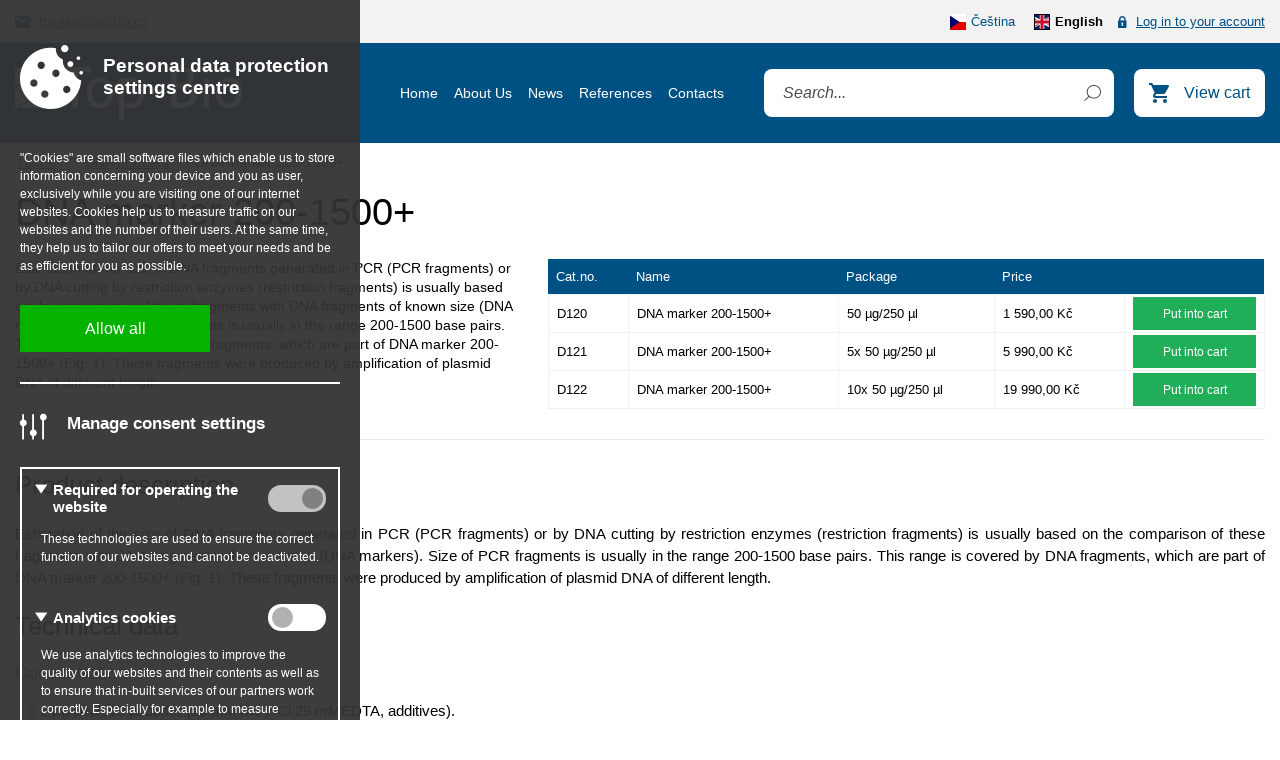

--- FILE ---
content_type: text/html; charset=utf-8
request_url: https://www.top-bio.com/dna-marker-200-4
body_size: 15411
content:
<!DOCTYPE html>
<!--[if lt IE 7]>      <html class="no-js lt-ie9 lt-ie8 lt-ie7"> <![endif]-->
<!--[if IE 7]>         <html class="no-js lt-ie9 lt-ie8"> <![endif]-->
<!--[if IE 8]>         <html class="no-js lt-ie9"> <![endif]-->
<!--[if gt IE 8]><!-->
<html class="no-js" lang="cs">
<!--<![endif]-->

<head>

<base href="/">
<meta charset="utf-8">
<meta name="robots" content="index,follow">
<meta http-equiv="X-UA-Compatible" content="IE=edge">
<meta name="description" content="Estimation of the size of DNA fragments generated in PCR (PCR fragments) or by DNA cutting by restriction enzymes (restriction fragments) is usually based on the comparison of these fragments with DNA fragments of known size (DNA markers). Size of PCR fragments is usually in the range 200-1500 base pairs. This range is covered by DNA fragments, which are part of DNA marker 200-1500+ (Fig. 1). These fragments were produced by amplification of plasmid DNA of different length.">
<meta name="keywords" content="">
<title id="snippet--frontEndTitle">DNA marker 200-1500+ | Top-Bio</title>
<meta name="viewport" content="width=device-width, initial-scale=1">
<link rel="canonical" href="https://www.top-bio.com/dna-marker-200-4">


        <meta property="og:image" content="https://www.top-bio.com/img/fbpageimage-topbio.jpg">
         <meta name="twitter:image" content="https://www.top-bio.com/img/fbpageimage-topbio.jpg">
        <link rel="image_src" type="image/jpeg" href="https://www.top-bio.com/img/fbpageimage-topbio.jpg">

<meta property="og:title" content="DNA marker 200-1500+">
<meta property="og:site_name" content="DNA marker 200-1500+ | Top-Bio">
<meta property="og:url" content="https://www.top-bio.com//dna-marker-200-4">
<meta property="og:description" content="Estimation of the size of DNA fragments generated in PCR (PCR fragments) or by DNA cutting by restriction enzymes (restriction fragments) is usually based on the comparison of these fragments with DNA fragments of known size (DNA markers). Size of PCR fragments is usually in the range 200-1500 base pairs. This range is covered by DNA fragments, which are part of DNA marker 200-1500+ (Fig. 1). These fragments were produced by amplification of plasmid DNA of different length.">

<meta name="twitter:card" content="summary_large_image">
<meta name="twitter:title" content="DNA marker 200-1500+">
<meta name="twitter:site" content="DNA marker 200-1500+ | Top-Bio">
<meta name="twitter:url" content="https://www.top-bio.com//dna-marker-200-4">
<meta name="twitter:description" content="Estimation of the size of DNA fragments generated in PCR (PCR fragments) or by DNA cutting by restriction enzymes (restriction fragments) is usually based on the comparison of these fragments with DNA fragments of known size (DNA markers). Size of PCR fragments is usually in the range 200-1500 base pairs. This range is covered by DNA fragments, which are part of DNA marker 200-1500+ (Fig. 1). These fragments were produced by amplification of plasmid DNA of different length.">
    

                <link rel="apple-touch-icon" sizes="" href="https://www.top-bio.com/themes/topbio/images/favicons/apple-touch-icon.png?1706704584">
        <link rel="manifest" href="https://www.top-bio.com/themes/topbio/images/favicons/browserconfig.xml">
                <link rel="icon" type="image/png" sizes="16x16" href="https://www.top-bio.com/themes/topbio/images/favicons/favicon-16x16.png?1706704584">
                <link rel="icon" type="image/png" sizes="32x32" href="https://www.top-bio.com/themes/topbio/images/favicons/favicon-32x32.png?1706704584">
                <link rel="icon" type="image/png" sizes="" href="https://www.top-bio.com/themes/topbio/images/favicons/favicon.ico?1706704584">
        <meta name="msapplication-config" content="https://www.top-bio.com/themes/topbio/images/favicons/site.webmanifest">

		<script type="text/javascript" src="//cdnjs.cloudflare.com/ajax/libs/modernizr/2.8.3/modernizr.min.js"></script>
		<script type="text/javascript" src="//ajax.googleapis.com/ajax/libs/jquery/2.1.3/jquery.min.js"></script>
		<script type="text/javascript" src="/webtemp/jsloader-5231efe2459f-quickstart.js?1706704585"></script>
		<script type="text/javascript" src="/webtemp/jsloader-f1d9305c530b-googleMap.js?1706704585"></script>

		<link rel="stylesheet" type="text/css" href="/webtemp/cssloader-b9fbbdb71fe4-defaultFrontend.css?1706704585">
		<link rel="stylesheet" type="text/css" href="/webtemp/cssloader-2f2555b610d2-siriusLoader.css?1706704585">
		<link rel="stylesheet" type="text/css" href="/webtemp/cssloader-c3ddf14037bc-mainContent.css?1706704585">
		<link rel="stylesheet" type="text/css" href="/webtemp/cssloader-80dee755f9a1-files.css?1706704585">
		<link rel="stylesheet" type="text/css" href="/webtemp/cssloader-272fbc550856-lightgallery.min.css?1706704585">
		<link rel="stylesheet" type="text/css" href="/webtemp/cssloader-e505558dfd8e-branchesFront.css?1706704585">

<!-- Styles for Print -->
	<link rel="stylesheet" type="text/css" media="print" href="/webtemp/cssloader-b48305976481-print.css?1706704584">

<!-- Styles for flash messages -->
	<link rel="stylesheet" type="text/css" media="screen" href="/webtemp/cssloader-6a71aecde921-flashes.css?1706704585">

<!-- Styles for theme -->
	<link rel="stylesheet" type="text/css" media="screen" href="https://fonts.googleapis.com/css2?family=Open+Sans:wght&#64;400;700&amp;display=swap">
	<link rel="stylesheet" type="text/css" media="screen" href="/webtemp/cssloader-0ae2fb10388c-style.css?1706704584">
	<link rel="stylesheet" type="text/css" media="screen" href="/webtemp/cssloader-b586952b425b-swiper.min.css?1706704584">
	<link rel="stylesheet" type="text/css" media="screen" href="/webtemp/cssloader-45ae29e8f23a-owl-carousel.css?1706704584">

<!-- JS for theme -->
	<script type="text/javascript" src="//code.jquery.com/ui/1.12.1/jquery-ui.js"></script>
	<script type="text/javascript" src="//cdnjs.cloudflare.com/ajax/libs/jqueryui-touch-punch/0.2.3/jquery.ui.touch-punch.min.js"></script>


    <meta name="msapplication-TileColor" content="#ffffff">
    <meta name="theme-color" content="#ffffff">

    
</head>

<body class="sticky__nav">


<script src="https://www.top-bio.com/assets/frontend/js/ccs.js?1706704585"></script>

<div class="cookiePanelContainer" data-url="https://www.top-bio.com/cookie.php"></div>


<script>
    window.cookie_consent_options = window.cookie_consent_options || {};
    window.cookie_consent_options['cookieName'] = "SIRIUS-CONSENT-COOKIE";
    window.cookie_consent_options['styleSheetContents'] = ".close-front {\n    padding: 6px 15px 6px 5px;\n    cursor: pointer;\n    color: #fff;\n    display: -webkit-inline-box;\n    display: inline-flex;\n    -webkit-box-align: center;\n    align-items: center;\n    -webkit-box-pack: center;\n    justify-content: center\n}\n\n.fixed-admin-top-bar {\n    position: fixed;\n    top: 0;\n    left: 0;\n    width: 100%;\n    height: 30px;\n    background-color: #000;\n    padding: 0;\n    z-index: 999999;\n    color: #d3d3d3;\n    -webkit-transform: translateZ(0);\n    -webkit-backface-visibility: hidden;\n    display: -webkit-box;\n    display: flex;\n    -webkit-box-pack: justify;\n    justify-content: space-between;\n    -webkit-box-align: center;\n    align-items: center\n}\n\n.fixed-admin-top-bar a {\n    height: 30px;\n    padding: 6px 15px 6px 15px;\n    position: relative;\n    display: inline-block;\n    color: #fff !important;\n    font-weight: 400;\n    text-transform: uppercase;\n    font-size: 12px;\n    text-decoration: none;\n    -webkit-transition: all .3s;\n    transition: all .3s;\n    float: left;\n    margin-right: 1px;\n    border: 0\n}\n\n.fixed-admin-top-bar img {\n    max-height: 18px\n}\n\n.fixed-admin-top-bar .back_admin {\n    background-color: #9f4b2d\n}\n\n.fixed-admin-top-bar .back_admin:hover {\n    background-color: #c86039\n}\n\n.fixed-admin-top-bar .edit_content {\n    background-color: #669e42\n}\n\n.fixed-admin-top-bar .edit_content:hover {\n    background-color: #4f7a33\n}\n\n.fixed-admin-top-bar .user {\n    text-transform: none;\n    padding-left: 15px;\n    display: -webkit-box;\n    display: flex;\n    -webkit-box-align: center;\n    align-items: center;\n    -webkit-box-pack: center;\n    justify-content: center\n}\n\n.fixed-admin-top-bar .user img {\n    margin-right: 10px\n}\n\n.fixed-admin-top-bar.off {\n    background: 0 0;\n    -webkit-box-pack: end;\n    justify-content: flex-end;\n    opacity: .5;\n    right: 5px;\n    left: auto;\n    width: auto\n}\n\n.fixed-admin-top-bar.off:hover {\n    opacity: 1\n}\n\n.fixed-admin-top-bar .open-front, .fixed-admin-top-bar.off > :not(.open-front) {\n    display: none\n}\n\n.fixed-admin-top-bar.off .open-front {\n    display: -webkit-box;\n    display: flex;\n    padding: 8px;\n    margin-right: 10px;\n    background: #000;\n    border-radius: 0 0 3px 3px;\n    cursor: pointer\n}\n\n@media screen and (max-width: 685px) {\n    .fixed-admin-top-bar a {\n        padding: 6px;\n        font-size: 11px\n    }\n\n    .fixed-admin-top-bar .user span {\n        padding-right: 2px !important\n    }\n\n    .fixed-admin-top-bar .user {\n        padding-left: 0\n    }\n}\n\n@media screen and (max-width: 525px) {\n    .fixed-admin-top-bar {\n        height: auto\n    }\n\n    .fixed-admin-top-bar .user span {\n        display: none\n    }\n\n    .fixed-admin-top-bar a {\n        width: 30%;\n        right: 0;\n        height: auto;\n        text-align: center\n    }\n\n    .fixed-admin-top-bar .panel_r {\n        max-width: 300px\n    }\n}\n\n.sirius-search-bar-list-wrap {\n    position: absolute;\n    top: 100%;\n    z-index: 20;\n    left: 0;\n    background: #fff;\n    right: 0;\n    max-height: 205px;\n    overflow: hidden;\n    overflow-y: auto;\n    border: 1px solid #d2d7d9bf\n}\n\n.sirius-search-bar-list-wrap ul {\n    width: 100%;\n    padding: 0;\n    margin: 0;\n    position: relative;\n    top: 0;\n    left: 0;\n    list-style: none;\n    z-index: 1;\n    display: table\n}\n\n.search-result_wrap h2 {\n    font-size: 1.7em;\n    color: #000;\n    margin: 1em 0\n}\n\n.search-results .search-results_content {\n    display: block;\n    border-bottom: 1px solid #cdd8e3;\n    text-decoration: none\n}\n\n.search-results .search-results_content:hover {\n    background: #e7ebf0\n}\n\n.search-results .search-results_content--text {\n    display: inline-block\n}\n\n.search-results .search-results_content--img {\n    display: inline-block;\n    padding: 0 1.5em\n}\n\n.search-results .search-results_content h3 {\n    font-size: 1.2em;\n    margin: .35em 0;\n    color: #000\n}\n\n.search-results .search-results_content p {\n    font-size: 1em;\n    margin: 0 0 .5em 0\n}\n\n#cookie_consent_div {\n    position: fixed;\n    left: 20px;\n    bottom: 20px;\n    background: #fff;\n    color: #5ccaed;\n    padding: 25px 20px 20px;\n    display: block;\n    text-align: center;\n    width: 280px;\n    min-height: 280px;\n    border-radius: 50% 50% 50% 0;\n    box-shadow: 0 3px 3px 0 rgba(0, 0, 0, .25);\n    z-index: 1000\n}\n\n#cookie_consent_div a {\n    color: #fff;\n    background-color: #5ccaed;\n    padding: 5px 10px;\n    border-radius: 7px\n}\n\n#cookie_consent_div a:active, #cookie_consent_div a:focus, #cookie_consent_div a:hover {\n    text-decoration: none;\n    color: #fff !important;\n    background-color: #41aed2\n}\n\n#cookie_consent_div p {\n    margin-top: 15px\n}\n\n#cookie_consent_div a, #cookie_consent_div p {\n    float: left;\n    text-align: left;\n    font-size: 13px\n}\n\n@media all and (max-width: 769px) {\n    #cookie_consent_div {\n        width: 260px;\n        min-height: 260px\n    }\n\n    #cookie_consent_div a, #cookie_consent_div p {\n        font-size: 11px\n    }\n}\n\n.back-to-top {\n    position: fixed;\n    bottom: 20px;\n    right: 20px;\n    width: 50px;\n    height: 50px;\n    border-radius: 50%;\n    display: -webkit-box;\n    display: flex;\n    -webkit-box-align: center;\n    align-items: center;\n    -webkit-box-pack: center;\n    justify-content: center;\n    background-color: #e8e8e8;\n    cursor: pointer;\n    font-size: 20px;\n    -webkit-transition: background-color .2s;\n    transition: background-color .2s;\n    z-index: 999\n}\n\n.back-to-top:hover {\n    background-color: #c5c0c0;\n    color: #fff\n}\n\n.product-bundle__section {\n    overflow: hidden\n}\n\n.product-bundle__state {\n    font-weight: 700;\n    color: #0089ab\n}\n\n.product-bundle__product {\n    display: -webkit-box;\n    display: flex;\n    width: 100vw !important;\n    min-width: 100vw !important\n}\n\n@media (min-width: 768px) {\n    .product-bundle__product {\n        width: calc(100vw \/ 2) !important;\n        min-width: calc(100vw \/ 2) !important\n    }\n}\n\n@media (min-width: 1200px) {\n    .product-bundle__product {\n        width: calc(100vw \/ 3) !important;\n        min-width: calc(100vw \/ 3) !important\n    }\n}\n\n@media (min-width: 1560px) {\n    .product-bundle__product {\n        width: calc(1560px \/ 4) !important;\n        min-width: calc(1560px \/ 4) !important\n    }\n}\n\n.product-bundle__product-wrap {\n    -webkit-box-flex: 1;\n    flex: 1;\n    display: -webkit-box;\n    display: flex;\n    -webkit-box-orient: vertical;\n    -webkit-box-direction: normal;\n    flex-flow: column;\n    border: 1px solid #d8d8d8;\n    outline: 2px solid transparent;\n    padding: 15px;\n    margin-bottom: 30px\n}\n\n.product-bundle__product-wrap--selected {\n    border-color: #20af58;\n    outline: 2px solid #20af58\n}\n\n.product-bundle__product-wrap--selected .product-bundle__state--selected {\n    color: #20af58\n}\n\n.product-bundle__product__image {\n    display: -webkit-box;\n    display: flex;\n    -webkit-box-align: center;\n    align-items: center;\n    -webkit-box-pack: center;\n    justify-content: center;\n    height: 325px;\n    margin-bottom: 10px\n}\n\n@media all and (min-width: 1600px) {\n    .product-bundle__product__image {\n        height: 345px\n    }\n}\n\n.product-bundle__product__image img {\n    height: 100%;\n    -o-object-fit: contain;\n    object-fit: contain\n}\n\n@media all and (min-width: 1400px) {\n    .product-bundle__product__image img {\n        width: 100%\n    }\n}\n\n.product-bundle__product__info {\n    text-align: center\n}\n\n.product-bundle__product__info:not(:first-child) {\n    margin-top: 20px\n}\n\n.product-bundle__product__info--title {\n    font-size: 22px\n}\n\n.product-bundle__product__info--description {\n    font-size: 14px;\n    display: none\n}\n\n.product-bundle__product__info--buttons {\n    margin-top: auto !important\n}\n\n.product-bundle__product__info--buttons .btn-selected-bundled-product {\n    color: #000;\n    display: inline-block;\n    vertical-align: middle;\n    padding: 11px 0;\n    border: 1px solid #656565;\n    cursor: pointer;\n    border-radius: 3px;\n    text-align: center;\n    font-size: 16px;\n    width: 100%;\n    background: 0 0\n}\n\n.product-bundle__product__info--buttons .product-bundle__state--selected {\n    padding: 11px 0\n}\n\n.product-bundle__product__info--attributes .product-combinations-section__options .item {\n    margin-right: 8px;\n    margin-bottom: 8px\n}\n\n.product-bundle__product__info--availability .tooltip .tooltip-text {\n    left: 0 !important\n}\n\n.cookiePanel {\n    position: fixed;\n    top: 0;\n    left: 0;\n    bottom: 0;\n    height: 100vh;\n    z-index: 1002;\n    max-width: 360px;\n    width: 100%;\n    background: rgba(51, 51, 51, .95);\n    overflow: hidden;\n    font-family: sans-serif, Arial\n}\n\n.cookiePanel,\n.cookiePanel * {\n    box-sizing: border-box;\n}\n\n.cookiePanelBackDrop {\n    position: fixed;\n    top: 0;\n    left: 0;\n    width: 100%;\n    height: 100%;\n    z-index: 1;\n    background: 0 0\n}\n\n.cookiePanel .cookiePanelWrap {\n    overflow: auto;\n    height: 100vh;\n    padding: 45px 20px;\n    position: relative;\n    z-index: 2\n}\n\n@media all and (max-width: 575px) {\n    .cookiePanel {\n        width: 80%;\n        max-width: initial\n    }\n}\n\n.cookiePanel__header {\n    display: grid;\n    grid-template-columns:auto 1fr;\n    gap: 20px;\n    -webkit-box-align: center;\n    align-items: center\n}\n\n.cookiePanel__header .icon-cookie:before {\n    font-size: 64px;\n    color: white;\n}\n\n.cookiePanel__header h2 {\n    font-size: 19px !important;\n    font-weight: 700;\n    color: #fff;\n    margin: 0;\n    text-align: left\n}\n\n.cookiePanel__note {\n    margin: 40px 0 0;\n    font-size: 13px;\n    color: #fff;\n    line-height: 1.5\n}\n\n@media all and (min-width: 576px) {\n    .cookiePanel__note {\n        font-size: 12px\n    }\n}\n\n.cookiePanel__note a {\n    color: #fff\n}\n\n.cookiePanel__allowAllButton {\n    border: 0;\n    padding: 0;\n    cursor: pointer;\n    background: #06b200;\n    min-width: 190px;\n    margin: 30px 0;\n    height: 47px;\n    padding: 0 15px\n}\n\n.cookiePanel__allowAllButton span {\n    color: #fff;\n    font-size: 16px\n}\n\n.cookiePanel__divider {\n    border-bottom: 1.5px solid #fff\n}\n\n.cookiePanel__preferences__header {\n    -webkit-box-align: initial;\n    align-items: initial;\n    margin-top: 30px;\n    display: grid;\n    grid-template-columns:auto 1fr;\n    gap: 20px\n}\n\n.cookiePanel__preferences__header  .icon-cookie_preferences:before {\n    font-size: 26px;\n    color: white;\n}\n\n.cookiePanel__preferences__header h2 {\n    font-size: 17px !important;\n    font-weight: 700;\n    color: #fff;\n    margin: 0;\n    text-align: left\n}\n\n.cookiePanel__preferences__preferencesBox {\n    margin-top: 25px;\n    border: 1.5px #fff solid\n}\n\n.cookiePanel__preferences__preferencesBox__preference {\n    padding: 13px 13px 25px\n}\n\n.cookiePanel__preferences__preferencesBox__preference .headerWrap {\n    display: grid;\n    grid-template-columns:auto 58px;\n    gap: 10px;\n    -webkit-box-align: center;\n    align-items: center\n}\n\n.cookiePanel__preferences__preferencesBox__preference .headerWrap > div:first-child {\n    position: relative\n}\n\n.cookiePanel__preferences__preferencesBox__preference .headerWrap > div:first-child > div {\n    position: absolute;\n    top: -3px;\n}\n\n.cookiePanel__preferences__preferencesBox__preference .headerWrap .icon-cookie_arrow {\n    display: block\n}\n\n.cookiePanel__preferences__preferencesBox__preference .headerWrap .icon-cookie_arrow:before {\n    font-size: 9px;\n    color: white;\n}\n\n.cookiePanel__preferences__preferencesBox__preference .headerWrap h3 {\n    color: #fff;\n    margin: 0;\n    font-size: 15px !important;\n    font-weight: 700;\n    margin-left: 18px\n}\n\n.cookiePanel__preferences__preferencesBox__preference .headerWrap .switchWrap {\n    text-align: right\n}\n\n.cookiePanel__preferences__preferencesBox__preference .headerWrap .switch {\n    position: relative;\n    display: inline-block;\n    width: 58px;\n    height: 27px\n}\n\n.cookiePanel__preferences__preferencesBox__preference .headerWrap .switch input {\n    opacity: 0;\n    width: 0;\n    height: 0\n}\n\n.cookiePanel__preferences__preferencesBox__preference .headerWrap .slider {\n    position: absolute;\n    cursor: pointer;\n    top: 0;\n    left: 0;\n    right: 0;\n    bottom: 0;\n    background-color: #fff;\n    -webkit-transition: .4s;\n    transition: .4s\n}\n\n.cookiePanel__preferences__preferencesBox__preference .headerWrap .slider:before {\n    position: absolute;\n    content: \"\";\n    height: 21px;\n    width: 21px;\n    left: 4px;\n    bottom: 3px;\n    background-color: #b1b1b1;\n    -webkit-transition: .4s;\n    transition: .4s\n}\n\n.cookiePanel__preferences__preferencesBox__preference .headerWrap input:checked + .slider:before {\n    -webkit-transform: translateX(30px);\n    transform: translateX(30px);\n    background-color: #006bb2\n}\n\n.cookiePanel__preferences__preferencesBox__preference .headerWrap .slider.round {\n    border-radius: 34px\n}\n\n.cookiePanel__preferences__preferencesBox__preference .headerWrap .slider.round:before {\n    border-radius: 50%\n}\n\n.cookiePanel__preferences__preferencesBox__preference .headerWrap input:disabled + .slider {\n    background-color: #c2c2c2;\n    pointer-events: none\n}\n\n.cookiePanel__preferences__preferencesBox__preference .headerWrap input:disabled + .slider:before {\n    background-color: #818181\n}\n\n.cookiePanel__preferences__preferencesBox__preference p {\n    margin: 15px 0 0;\n    font-size: 13px;\n    color: #fff;\n    line-height: 1.5;\n    padding: 0 6px\n}\n\n@media all and (min-width: 576px) {\n    .cookiePanel__preferences__preferencesBox__preference p {\n        font-size: 12px\n    }\n}\n\n.cookiePanel__preferences__preferencesBox .preference:not(:last-child) {\n    border-bottom: 1.5px solid #fff\n}\n\n.cookiePanel__confirmMyChoiceslButton {\n    border: 0;\n    cursor: pointer;\n    background: #006bb2;\n    min-width: 190px;\n    margin: 25px 0 0;\n    height: 47px;\n    padding: 0 15px\n}\n\n.cookiePanel__confirmMyChoiceslButton span {\n    color: #fff;\n    font-size: 16px\n}\n\n.cookiePanel ::-webkit-scrollbar {\n    width: 5px\n}\n\n.cookiePanel ::-webkit-scrollbar-track {\n    background: rgba(51, 51, 51, .6)\n}\n\n.cookiePanel ::-webkit-scrollbar-thumb {\n    background: #06b200\n}\n\n@font-face {\n    font-family: 'icomoon';\n    src: url('..\/fonts\/icomoon.eot?ox7w6a');\n    src: url('..\/fonts\/icomoon.eot?ox7w6a#iefix') format('embedded-opentype'),\n    url('..\/fonts\/icomoon.ttf?ox7w6a') format('truetype'),\n    url('..\/fonts\/icomoon.woff?ox7w6a') format('woff'),\n    url('..\/fonts\/icomoon.svg?ox7w6a#icomoon') format('svg');\n    font-weight: normal;\n    font-style: normal;\n    font-display: block;\n}\n\n[class^=\"icon-\"], [class*=\" icon-\"] {\n    \/* use !important to prevent issues with browser extensions that change fonts *\/\n    font-family: 'icomoon' !important;\n    speak: never;\n    font-style: normal;\n    font-weight: normal;\n    font-variant: normal;\n    text-transform: none;\n    line-height: 1;\n\n    \/* Better Font Rendering =========== *\/\n    -webkit-font-smoothing: antialiased;\n    -moz-osx-font-smoothing: grayscale;\n}\n\n.icon-cookie:before {\n    content: \"\\e900\";\n}\n.icon-lock:before {\n    content: \"\\e901\";\n}\n.icon-free-shipping-car:before {\n    content: \"\\e902\";\n}\n.icon-newsletter-subscription:before {\n    content: \"\\e903\";\n    color: white;\n    font-size: 24px;\n}\n.icon-noimg:before {\n    content: \"\\e904\";\n    font-size: 100px;\n    color: #BCBEC0;\n}\n.icon-discount-coupon .path1:before {\n    content: \"\\e905\";\n    color: rgb(255, 175, 19);\n    font-size: 60px;\n}\n.icon-discount-coupon .path2:before {\n    content: \"\\e906\";\n    margin-left: -1.0703125em;\n    color: rgb(255, 129, 19);\n    font-size: 60px;\n}\n.icon-discount-coupon .path3:before {\n    content: \"\\e907\";\n    margin-left: -1.0703125em;\n    color: rgb(236, 29, 50);\n    font-size: 60px;\n}\n.icon-discount-coupon .path4:before {\n    content: \"\\e908\";\n    margin-left: -1.0703125em;\n    color: rgb(255, 49, 59);\n    font-size: 60px;\n}\n.icon-discount-coupon .path5:before {\n    content: \"\\e909\";\n    margin-left: -1.0703125em;\n    color: rgb(236, 29, 50);\n    font-size: 60px;\n}\n.icon-discount-coupon .path6:before {\n    content: \"\\e90a\";\n    margin-left: -1.0703125em;\n    color: rgb(55, 74, 99);\n    font-size: 60px;\n}\n.icon-discount-coupon .path7:before {\n    content: \"\\e90b\";\n    margin-left: -1.0703125em;\n    color: rgb(169, 29, 50);\n    font-size: 60px;\n}\n.icon-discount-coupon .path8:before {\n    content: \"\\e90c\";\n    margin-left: -1.0703125em;\n    color: rgb(169, 29, 50);\n    font-size: 60px;\n}\n.icon-discount-coupon .path9:before {\n    content: \"\\e90d\";\n    margin-left: -1.0703125em;\n    color: rgb(169, 29, 50);\n    font-size: 60px;\n}\n.icon-discount-coupon .path10:before {\n    content: \"\\e90e\";\n    margin-left: -1.0703125em;\n    color: rgb(255, 255, 255);\n    font-size: 60px;\n}\n.icon-discount-coupon .path11:before {\n    content: \"\\e90f\";\n    margin-left: -1.0703125em;\n    color: rgb(255, 255, 255);\n    font-size: 60px;\n}\n.icon-discount-coupon .path12:before {\n    content: \"\\e910\";\n    margin-left: -1.0703125em;\n    color: rgb(255, 255, 255);\n    font-size: 60px;\n}\n.icon-discount-coupon .path13:before {\n    content: \"\\e911\";\n    margin-left: -1.0703125em;\n    color: rgb(255, 170, 0);\n    font-size: 60px;\n}\n.icon-discount-coupon .path14:before {\n    content: \"\\e912\";\n    margin-left: -1.0703125em;\n    color: rgb(255, 170, 0);\n    font-size: 60px;\n}\n.icon-discount-coupon .path15:before {\n    content: \"\\e913\";\n    margin-left: -1.0703125em;\n    color: rgb(255, 170, 0);\n    font-size: 60px;\n}\n.icon-discount-coupon .path16:before {\n    content: \"\\e914\";\n    margin-left: -1.0703125em;\n    color: rgb(255, 49, 59);\n    font-size: 60px;\n}\n.icon-discount-coupon .path17:before {\n    content: \"\\e915\";\n    margin-left: -1.0703125em;\n    color: rgb(255, 49, 59);\n    font-size: 60px;\n}\n.icon-discount-coupon .path18:before {\n    content: \"\\e916\";\n    margin-left: -1.0703125em;\n    color: rgb(255, 49, 59);\n    font-size: 60px;\n}\n.icon-discount-coupon .path19:before {\n    content: \"\\e917\";\n    margin-left: -1.0703125em;\n    color: rgb(255, 49, 59);\n    font-size: 60px;\n}\n.icon-discount-coupon .path20:before {\n    content: \"\\e918\";\n    margin-left: -1.0703125em;\n    color: rgb(255, 170, 0);\n    font-size: 60px;\n}\n.icon-discount-coupon .path21:before {\n    content: \"\\e919\";\n    margin-left: -1.0703125em;\n    color: rgb(255, 170, 0);\n    font-size: 60px;\n}\n.icon-discount-coupon .path22:before {\n    content: \"\\e91a\";\n    margin-left: -1.0703125em;\n    color: rgb(255, 170, 0);\n    font-size: 60px;\n}\n.icon-discount-coupon .path23:before {\n    content: \"\\e91b\";\n    margin-left: -1.0703125em;\n    color: rgb(255, 49, 59);\n    font-size: 60px;\n}\n.icon-discount-coupon .path24:before {\n    content: \"\\e91c\";\n    margin-left: -1.0703125em;\n    color: rgb(255, 49, 59);\n    font-size: 60px;\n}\n.icon-share:before {\n    content: \"\\e91d\";\n    font-size: 26px;\n}\n.icon-search2:before {\n    content: \"\\e91e\";\n}\n.icon-user:before {\n    content: \"\\e91f\";\n}\n.icon-frown:before {\n    content: \"\\e920\";\n    color: #ef473a;\n}\n.icon-smile:before {\n    content: \"\\e921\";\n    color: #3bc370;\n}\n.icon-basket-2:before {\n    content: \"\\e922\";\n}\n.icon-basket-3:before {\n    content: \"\\e923\";\n}\n.icon-basket-4:before {\n    content: \"\\e924\";\n}\n.icon-minicart:before {\n    content: \"\\e925\";\n}\n.icon-cart-add:before {\n    content: \"\\e926\";\n}\n.icon-arrow_blue_carousel_left:before {\n    content: \"\\e927\";\n}\n.icon-arrow_blue_carousel_right:before {\n    content: \"\\e928\";\n}\n.icon-arrow_select:before {\n    content: \"\\e929\";\n}\n.icon-cookie_arrow:before {\n    content: \"\\e92a\";\n}\n.icon-arrow:before {\n    content: \"\\e92b\";\n}\n.icon-left-arrow:before {\n    content: \"\\e92c\";\n}\n.icon-back:before {\n    content: \"\\e92d\";\n    color: #979797;\n}\n.icon-free-shipping-check-white:before {\n    content: \"\\e92e\";\n}\n.icon-cookie_preferences:before {\n    content: \"\\e92f\";\n}\n.icon-cross:before {\n    content: \"\\e930\";\n    color: #969695;\n}\n.icon-file .path1:before {\n    content: \"\\e931\";\n    color: rgb(147, 149, 152);\n}\n.icon-file .path2:before {\n    content: \"\\e932\";\n    margin-left: -0.83984375em;\n    color: rgb(188, 190, 192);\n}\n.icon-file .path3:before {\n    content: \"\\e933\";\n    margin-left: -0.83984375em;\n    color: rgb(77, 77, 79);\n}\n.icon-file .path4:before {\n    content: \"\\e934\";\n    margin-left: -0.83984375em;\n    color: rgb(77, 77, 79);\n}\n.icon-file .path5:before {\n    content: \"\\e935\";\n    margin-left: -0.83984375em;\n    color: rgb(77, 77, 79);\n}\n.icon-file .path6:before {\n    content: \"\\e936\";\n    margin-left: -0.83984375em;\n    color: rgb(77, 77, 79);\n}\n.icon-file .path7:before {\n    content: \"\\e937\";\n    margin-left: -0.83984375em;\n    color: rgb(77, 77, 79);\n}\n.icon-file .path8:before {\n    content: \"\\e938\";\n    margin-left: -0.83984375em;\n    color: rgb(77, 77, 79);\n}\n.icon-file .path9:before {\n    content: \"\\e939\";\n    margin-left: -0.83984375em;\n    color: rgb(77, 77, 79);\n}\n.icon-file-doc .path1:before {\n    content: \"\\e93a\";\n    color: rgb(147, 149, 152);\n}\n.icon-file-doc .path2:before {\n    content: \"\\e93b\";\n    margin-left: -0.83984375em;\n    color: rgb(188, 190, 192);\n}\n.icon-file-doc .path3:before {\n    content: \"\\e93c\";\n    margin-left: -0.83984375em;\n    color: rgb(63, 115, 168);\n}\n.icon-file-doc .path4:before {\n    content: \"\\e93d\";\n    margin-left: -0.83984375em;\n    color: rgb(34, 83, 137);\n}\n.icon-file-doc .path5:before {\n    content: \"\\e93e\";\n    margin-left: -0.83984375em;\n    color: rgb(77, 77, 79);\n}\n.icon-file-doc .path6:before {\n    content: \"\\e93f\";\n    margin-left: -0.83984375em;\n    color: rgb(77, 77, 79);\n}\n.icon-file-doc .path7:before {\n    content: \"\\e940\";\n    margin-left: -0.83984375em;\n    color: rgb(77, 77, 79);\n}\n.icon-file-doc .path8:before {\n    content: \"\\e941\";\n    margin-left: -0.83984375em;\n    color: rgb(77, 77, 79);\n}\n.icon-file-doc .path9:before {\n    content: \"\\e942\";\n    margin-left: -0.83984375em;\n    color: rgb(255, 255, 255);\n}\n.icon-file-doc .path10:before {\n    content: \"\\e943\";\n    margin-left: -0.83984375em;\n    color: rgb(255, 255, 255);\n}\n.icon-file-doc .path11:before {\n    content: \"\\e944\";\n    margin-left: -0.83984375em;\n    color: rgb(255, 255, 255);\n}\n.icon-file-eps .path1:before {\n    content: \"\\e945\";\n    color: rgb(43, 18, 0);\n}\n.icon-file-eps .path2:before {\n    content: \"\\e946\";\n    margin-left: -0.8798828125em;\n    color: rgb(253, 126, 5);\n}\n.icon-file-eps .path3:before {\n    content: \"\\e947\";\n    margin-left: -0.8798828125em;\n    color: rgb(253, 126, 5);\n}\n.icon-file-eps .path4:before {\n    content: \"\\e948\";\n    margin-left: -0.8798828125em;\n    color: rgb(253, 126, 5);\n}\n.icon-file-eps .path5:before {\n    content: \"\\e949\";\n    margin-left: -0.8798828125em;\n    color: rgb(43, 18, 0);\n}\n.icon-file-eps .path6:before {\n    content: \"\\e94a\";\n    margin-left: -0.8798828125em;\n    color: rgb(43, 18, 0);\n}\n.icon-file-eps .path7:before {\n    content: \"\\e94b\";\n    margin-left: -0.8798828125em;\n    color: rgb(43, 18, 0);\n}\n.icon-file-jpg .path1:before {\n    content: \"\\e94c\";\n    color: rgb(188, 190, 192);\n}\n.icon-file-jpg .path2:before {\n    content: \"\\e94d\";\n    margin-left: -0.83984375em;\n    color: rgb(209, 24, 31);\n}\n.icon-file-jpg .path3:before {\n    content: \"\\e94e\";\n    margin-left: -0.83984375em;\n    color: rgb(147, 149, 152);\n}\n.icon-file-jpg .path4:before {\n    content: \"\\e94f\";\n    margin-left: -0.83984375em;\n    color: rgb(209, 24, 31);\n}\n.icon-file-jpg .path5:before {\n    content: \"\\e950\";\n    margin-left: -0.83984375em;\n    color: rgb(209, 24, 31);\n}\n.icon-file-jpg .path6:before {\n    content: \"\\e951\";\n    margin-left: -0.83984375em;\n    color: rgb(255, 255, 255);\n}\n.icon-file-jpg .path7:before {\n    content: \"\\e952\";\n    margin-left: -0.83984375em;\n    color: rgb(255, 255, 255);\n}\n.icon-file-jpg .path8:before {\n    content: \"\\e953\";\n    margin-left: -0.83984375em;\n    color: rgb(255, 255, 255);\n}\n.icon-file-mp3 .path1:before {\n    content: \"\\e954\";\n    color: rgb(147, 149, 152);\n}\n.icon-file-mp3 .path2:before {\n    content: \"\\e955\";\n    margin-left: -0.83984375em;\n    color: rgb(209, 211, 212);\n}\n.icon-file-mp3 .path3:before {\n    content: \"\\e956\";\n    margin-left: -0.83984375em;\n    color: rgb(44, 163, 229);\n}\n.icon-file-mp3 .path4:before {\n    content: \"\\e957\";\n    margin-left: -0.83984375em;\n    color: rgb(24, 119, 178);\n}\n.icon-file-mp3 .path5:before {\n    content: \"\\e958\";\n    margin-left: -0.83984375em;\n    color: rgb(68, 174, 234);\n}\n.icon-file-mp3 .path6:before {\n    content: \"\\e959\";\n    margin-left: -0.83984375em;\n    color: rgb(255, 255, 255);\n}\n.icon-file-mp3 .path7:before {\n    content: \"\\e95a\";\n    margin-left: -0.83984375em;\n    color: rgb(255, 255, 255);\n}\n.icon-file-mp3 .path8:before {\n    content: \"\\e95b\";\n    margin-left: -0.83984375em;\n    color: rgb(255, 255, 255);\n}\n.icon-file-pdf .path1:before {\n    content: \"\\e95c\";\n    color: rgb(175, 177, 180);\n}\n.icon-file-pdf .path2:before {\n    content: \"\\e95d\";\n    margin-left: -0.8798828125em;\n    color: rgb(237, 28, 36);\n}\n.icon-file-pdf .path3:before {\n    content: \"\\e95e\";\n    margin-left: -0.8798828125em;\n    color: rgb(237, 28, 36);\n}\n.icon-file-pdf .path4:before {\n    content: \"\\e95f\";\n    margin-left: -0.8798828125em;\n    color: rgb(255, 255, 255);\n}\n.icon-file-pdf .path5:before {\n    content: \"\\e960\";\n    margin-left: -0.8798828125em;\n    color: rgb(255, 255, 255);\n}\n.icon-file-pdf .path6:before {\n    content: \"\\e961\";\n    margin-left: -0.8798828125em;\n    color: rgb(255, 255, 255);\n}\n.icon-file-pdf .path7:before {\n    content: \"\\e962\";\n    margin-left: -0.8798828125em;\n    color: rgb(237, 28, 36);\n}\n.icon-file-waw .path1:before {\n    content: \"\\e963\";\n    color: rgb(147, 149, 152);\n}\n.icon-file-waw .path2:before {\n    content: \"\\e964\";\n    margin-left: -0.83984375em;\n    color: rgb(209, 211, 212);\n}\n.icon-file-waw .path3:before {\n    content: \"\\e965\";\n    margin-left: -0.83984375em;\n    color: rgb(44, 163, 229);\n}\n.icon-file-waw .path4:before {\n    content: \"\\e966\";\n    margin-left: -0.83984375em;\n    color: rgb(24, 119, 178);\n}\n.icon-file-waw .path5:before {\n    content: \"\\e967\";\n    margin-left: -0.83984375em;\n    color: rgb(68, 174, 234);\n}\n.icon-file-waw .path6:before {\n    content: \"\\e968\";\n    margin-left: -0.83984375em;\n    color: rgb(255, 255, 255);\n}\n.icon-file-waw .path7:before {\n    content: \"\\e969\";\n    margin-left: -0.83984375em;\n    color: rgb(255, 255, 255);\n}\n.icon-file-waw .path8:before {\n    content: \"\\e96a\";\n    margin-left: -0.83984375em;\n    color: rgb(255, 255, 255);\n}\n.icon-file-xls .path1:before {\n    content: \"\\e96b\";\n    color: rgb(147, 149, 152);\n}\n.icon-file-xls .path2:before {\n    content: \"\\e96c\";\n    margin-left: -0.83984375em;\n    color: rgb(188, 190, 192);\n}\n.icon-file-xls .path3:before {\n    content: \"\\e96d\";\n    margin-left: -0.83984375em;\n    color: rgb(64, 163, 104);\n}\n.icon-file-xls .path4:before {\n    content: \"\\e96e\";\n    margin-left: -0.83984375em;\n    color: rgb(38, 122, 72);\n}\n.icon-file-xls .path5:before {\n    content: \"\\e96f\";\n    margin-left: -0.83984375em;\n    color: rgb(77, 77, 79);\n}\n.icon-file-xls .path6:before {\n    content: \"\\e970\";\n    margin-left: -0.83984375em;\n    color: rgb(77, 77, 79);\n}\n.icon-file-xls .path7:before {\n    content: \"\\e971\";\n    margin-left: -0.83984375em;\n    color: rgb(77, 77, 79);\n}\n.icon-file-xls .path8:before {\n    content: \"\\e972\";\n    margin-left: -0.83984375em;\n    color: rgb(77, 77, 79);\n}\n.icon-file-xls .path9:before {\n    content: \"\\e973\";\n    margin-left: -0.83984375em;\n    color: rgb(255, 255, 255);\n}\n.icon-file-xls .path10:before {\n    content: \"\\e974\";\n    margin-left: -0.83984375em;\n    color: rgb(255, 255, 255);\n}\n.icon-file-xls .path11:before {\n    content: \"\\e975\";\n    margin-left: -0.83984375em;\n    color: rgb(255, 255, 255);\n}\n.icon-file-zip .path1:before {\n    content: \"\\e976\";\n    color: rgb(147, 149, 152);\n}\n.icon-file-zip .path2:before {\n    content: \"\\e977\";\n    margin-left: -0.83984375em;\n    color: rgb(188, 190, 192);\n}\n.icon-file-zip .path3:before {\n    content: \"\\e978\";\n    margin-left: -0.83984375em;\n    color: rgb(255, 124, 0);\n}\n.icon-file-zip .path4:before {\n    content: \"\\e979\";\n    margin-left: -0.83984375em;\n    color: rgb(196, 84, 0);\n}\n.icon-file-zip .path5:before {\n    content: \"\\e97a\";\n    margin-left: -0.83984375em;\n    color: rgb(255, 255, 255);\n}\n.icon-file-zip .path6:before {\n    content: \"\\e97b\";\n    margin-left: -0.83984375em;\n    color: rgb(255, 255, 255);\n}\n.icon-file-zip .path7:before {\n    content: \"\\e97c\";\n    margin-left: -0.83984375em;\n    color: rgb(255, 255, 255);\n}\n.icon-file-zip .path8:before {\n    content: \"\\e97d\";\n    margin-left: -0.83984375em;\n    color: rgb(88, 89, 91);\n}\n.icon-file-zip .path9:before {\n    content: \"\\e97e\";\n    margin-left: -0.83984375em;\n    color: rgb(88, 89, 91);\n}\n.icon-file-zip .path10:before {\n    content: \"\\e97f\";\n    margin-left: -0.83984375em;\n    color: rgb(88, 89, 91);\n}\n.icon-file-zip .path11:before {\n    content: \"\\e980\";\n    margin-left: -0.83984375em;\n    color: rgb(88, 89, 91);\n}\n.icon-file-zip .path12:before {\n    content: \"\\e981\";\n    margin-left: -0.83984375em;\n    color: rgb(88, 89, 91);\n}\n.icon-file-zip .path13:before {\n    content: \"\\e982\";\n    margin-left: -0.83984375em;\n    color: rgb(88, 89, 91);\n}\n.icon-file-zip .path14:before {\n    content: \"\\e983\";\n    margin-left: -0.83984375em;\n    color: rgb(88, 89, 91);\n}\n.icon-file-zip .path15:before {\n    content: \"\\e984\";\n    margin-left: -0.83984375em;\n    color: rgb(88, 89, 91);\n}\n.icon-file-zip .path16:before {\n    content: \"\\e985\";\n    margin-left: -0.83984375em;\n    color: rgb(88, 89, 91);\n}\n.icon-folder-close:before {\n    content: \"\\e986\";\n}\n.icon-folder-open:before {\n    content: \"\\e987\";\n}\n.icon-file1 .path1:before {\n    content: \"\\e988\";\n    color: rgb(147, 149, 152);\n}\n.icon-file1 .path2:before {\n    content: \"\\e989\";\n    margin-left: -0.83984375em;\n    color: rgb(188, 190, 192);\n}\n.icon-file1 .path3:before {\n    content: \"\\e98a\";\n    margin-left: -0.83984375em;\n    color: rgb(77, 77, 79);\n}\n.icon-file1 .path4:before {\n    content: \"\\e98b\";\n    margin-left: -0.83984375em;\n    color: rgb(77, 77, 79);\n}\n.icon-file1 .path5:before {\n    content: \"\\e98c\";\n    margin-left: -0.83984375em;\n    color: rgb(77, 77, 79);\n}\n.icon-file1 .path6:before {\n    content: \"\\e98d\";\n    margin-left: -0.83984375em;\n    color: rgb(77, 77, 79);\n}\n.icon-file1 .path7:before {\n    content: \"\\e98e\";\n    margin-left: -0.83984375em;\n    color: rgb(77, 77, 79);\n}\n.icon-file1 .path8:before {\n    content: \"\\e98f\";\n    margin-left: -0.83984375em;\n    color: rgb(77, 77, 79);\n}\n.icon-file1 .path9:before {\n    content: \"\\e990\";\n    margin-left: -0.83984375em;\n    color: rgb(77, 77, 79);\n}\n.icon-mastercard {\n    font-size: 20px;\n}\n.icon-mastercard .path1:before {\n    content: \"\\e991\";\n    color: rgb(255, 153, 0);\n}\n.icon-mastercard .path2:before {\n    content: \"\\e992\";\n    margin-left: -1.6669921875em;\n    color: rgb(204, 0, 0);\n}\n.icon-mastercard .path3:before {\n    content: \"\\e993\";\n    margin-left: -1.6669921875em;\n    color: rgb(252, 179, 64);\n}\n.icon-mastercard .path4:before {\n    content: \"\\e994\";\n    margin-left: -1.6669921875em;\n    color: rgb(0, 0, 102);\n}\n.icon-mastercard .path5:before {\n    content: \"\\e995\";\n    margin-left: -1.6669921875em;\n    color: rgb(0, 0, 102);\n}\n.icon-mastercard .path6:before {\n    content: \"\\e996\";\n    margin-left: -1.6669921875em;\n    color: rgb(0, 0, 102);\n}\n.icon-mastercard .path7:before {\n    content: \"\\e997\";\n    margin-left: -1.6669921875em;\n    color: rgb(0, 0, 102);\n}\n.icon-mastercard .path8:before {\n    content: \"\\e998\";\n    margin-left: -1.6669921875em;\n    color: rgb(0, 0, 102);\n}\n.icon-mastercard .path9:before {\n    content: \"\\e999\";\n    margin-left: -1.6669921875em;\n    color: rgb(0, 0, 102);\n}\n.icon-mastercard .path10:before {\n    content: \"\\e99a\";\n    margin-left: -1.6669921875em;\n    color: rgb(0, 0, 102);\n}\n.icon-mastercard .path11:before {\n    content: \"\\e99b\";\n    margin-left: -1.6669921875em;\n    color: rgb(0, 0, 102);\n}\n.icon-mastercard .path12:before {\n    content: \"\\e99c\";\n    margin-left: -1.6669921875em;\n    color: rgb(0, 0, 102);\n}\n.icon-mastercard .path13:before {\n    content: \"\\e99d\";\n    margin-left: -1.6669921875em;\n    color: rgb(0, 0, 102);\n}\n.icon-mastercard .path14:before {\n    content: \"\\e99e\";\n    margin-left: -1.6669921875em;\n    color: rgb(255, 255, 255);\n}\n.icon-mastercard .path15:before {\n    content: \"\\e99f\";\n    margin-left: -1.6669921875em;\n    color: rgb(255, 255, 255);\n}\n.icon-mastercard .path16:before {\n    content: \"\\e9a0\";\n    margin-left: -1.6669921875em;\n    color: rgb(255, 255, 255);\n}\n.icon-mastercard .path17:before {\n    content: \"\\e9a1\";\n    margin-left: -1.6669921875em;\n    color: rgb(255, 255, 255);\n}\n.icon-mastercard .path18:before {\n    content: \"\\e9a2\";\n    margin-left: -1.6669921875em;\n    color: rgb(255, 255, 255);\n}\n.icon-mastercard .path19:before {\n    content: \"\\e9a3\";\n    margin-left: -1.6669921875em;\n    color: rgb(255, 255, 255);\n}\n.icon-mastercard .path20:before {\n    content: \"\\e9a4\";\n    margin-left: -1.6669921875em;\n    color: rgb(255, 255, 255);\n}\n.icon-mastercard .path21:before {\n    content: \"\\e9a5\";\n    margin-left: -1.6669921875em;\n    color: rgb(255, 255, 255);\n}\n.icon-mastercard .path22:before {\n    content: \"\\e9a6\";\n    margin-left: -1.6669921875em;\n    color: rgb(255, 255, 255);\n}\n.icon-mastercard .path23:before {\n    content: \"\\e9a7\";\n    margin-left: -1.6669921875em;\n    color: rgb(255, 255, 255);\n}\n.icon-mastercard .path24:before {\n    content: \"\\e9a8\";\n    margin-left: -1.6669921875em;\n    color: rgb(255, 255, 255);\n}\n.icon-visa {\n    font-size: 20px;\n}\n.icon-visa .path1:before {\n    content: \"\\e9a9\";\n    color: rgb(255, 255, 255);\n}\n.icon-visa .path2:before {\n    content: \"\\e9aa\";\n    margin-left: -1.57421875em;\n    color: rgb(247, 182, 0);\n}\n.icon-visa .path3:before {\n    content: \"\\e9ab\";\n    margin-left: -1.57421875em;\n    color: rgb(26, 31, 113);\n}\n.icon-visa .path4:before {\n    content: \"\\e9ac\";\n    margin-left: -1.57421875em;\n    color: rgb(26, 31, 113);\n}\n.icon-solaris:before {\n    content: \"\\e9ad\";\n    color: #0089ab;\n}\n.icon-ig .path1:before {\n    content: \"\\e9ae\";\n    color: rgb(177, 36, 242);\n}\n.icon-ig .path2:before {\n    content: \"\\e9af\";\n    margin-left: -1em;\n    color: rgb(255, 255, 255);\n}\n.icon-fb .path1:before {\n    content: \"\\e9b0\";\n    color: rgb(61, 91, 154);\n}\n.icon-fb .path2:before {\n    content: \"\\e9b1\";\n    margin-left: -1em;\n    color: rgb(255, 255, 255);\n}\n.icon-yt .path1:before {\n    content: \"\\e9b2\";\n    color: rgb(205, 35, 39);\n}\n.icon-yt .path2:before {\n    content: \"\\e9b3\";\n    margin-left: -1em;\n    color: rgb(1, 1, 1);\n}\n.icon-yt .path3:before {\n    content: \"\\e9b4\";\n    margin-left: -1em;\n    color: rgb(255, 255, 255);\n}\n.icon-yt .path4:before {\n    content: \"\\e9b5\";\n    margin-left: -1em;\n    color: rgb(255, 255, 255);\n}\n\n#actionBarBanner p {\n    margin: 0;\n    font-size: 14px;\n    padding: 10px 40px;\n}\n\n#actionBarBanner .actionBarHide {\n    position: absolute;\n    right: 15px;\n    top: 3px;\n    background: none;\n    border: 0;\n    font-size: 30px;\n    color: white;\n    padding: 0;\n    cursor: pointer;\n}\n\narticle ul {\n    line-height: 1.6;\n}\n\n.card .text-muted {\n    white-space: nowrap;\n    margin-left: 10px;\n    margin-top: 14px;\n    font-size: 13px;\n}";
    window.cookie_consent_options['templateHTML'] = "<div class=\"cookiePanel\" style=\"display: none\">\n    <div class=\"cookiePanelBackDrop\" onclick=\"CcsManager.closeWithoutAction()\"><\/div>\n    <div class=\"cookiePanelWrap\">\n        <div class=\"cookiePanel__header\">\n            <div>\n                <span class=\"icon-cookie\"><\/span>\n            <\/div>\n            <div>\n                <h2>\n                    Personal data protection settings centre\n                <\/h2>\n            <\/div>\n        <\/div>\n        <p class=\"cookiePanel__note\">\n            \"Cookies\" are small software files which enable us to store information concerning your device and you as user, exclusively while you are visiting one of our internet websites. Cookies help us to measure traffic on our websites and the number of their users. At the same time, they help us to tailor our offers to meet your needs and be as efficient for you as possible.\n        <\/p>\n        <button class=\"cookiePanel__allowAllButton\" type=\"button\" onclick=\"CcsManager.agreeToAllAndClose()\">\n            <span>Allow all<\/span>\n        <\/button>\n        <div class=\"cookiePanel__divider\"><\/div>\n        <div class=\"cookiePanel__preferences\">\n            <div class=\"cookiePanel__preferences__header\">\n                <div>\n                    <span class=\"icon-cookie_preferences\"><\/span>\n                <\/div>\n                <div>\n                    <h2>\n                        Manage consent settings\n                    <\/h2>\n                <\/div>\n            <\/div>\n            <div class=\"cookiePanel__preferences__preferencesBox\">\n                <div class=\"cookiePanel__preferences__preferencesBox__preference\">\n                    <div class=\"headerWrap\">\n                        <div>\n                            <div>\n                                <span class=\"icon-cookie_arrow\"><\/span>\n                            <\/div>\n                            <h3>\n                                Required for operating the website\n                            <\/h3>\n                        <\/div>\n                        <div class=\"switchWrap\">\n                            <label class=\"switch\">\n                                <input name=\"category[]\" value=\"essential\" type=\"checkbox\" checked disabled>\n                                <span class=\"slider round\"><\/span>\n                            <\/label>\n                        <\/div>\n                    <\/div>\n                    <p>These technologies are used to ensure the correct function of our websites and cannot be deactivated.<\/p>\n                <\/div>\n                <div class=\"cookiePanel__preferences__preferencesBox__preference\">\n                    <div class=\"headerWrap\">\n                        <div>\n                            <div>\n                                <span class=\"icon-cookie_arrow\"><\/span>\n                            <\/div>\n                            <h3>\n                                Analytics cookies\n                            <\/h3>\n                        <\/div>\n                        <div class=\"switchWrap\">\n                            <label class=\"switch\">\n                                <input  name=\"category[]\" value=\"analytics\" type=\"checkbox\">\n                                <span class=\"slider round\"><\/span>\n                            <\/label>\n                        <\/div>\n                    <\/div>\n                    <p>We use analytics technologies to improve the quality of our websites and their contents as well as to ensure that in-built services of our partners work correctly. Especially for example to measure website traffic and web usability.<\/p>\n                <\/div>\n                <div class=\"cookiePanel__preferences__preferencesBox__preference\">\n                    <div class=\"headerWrap\">\n                        <div>\n                            <div>\n                                <span class=\"icon-cookie_arrow\"><\/span>\n                            <\/div>\n                            <h3>\n                                Marketing cookies\n                            <\/h3>\n                        <\/div>\n                        <div class=\"switchWrap\">\n                            <label class=\"switch\">\n                                <input  name=\"category[]\" value=\"marketing\" type=\"checkbox\">\n                                <span class=\"slider round\"><\/span>\n                            <\/label>\n                        <\/div>\n                    <\/div>\n                    <p>These cookies allow us to better evaluate marketing campaigns.<\/p>\n                <\/div>\n            <\/div>\n        <\/div>\n        <button class=\"cookiePanel__confirmMyChoiceslButton\" onclick=\"CcsManager.saveSelectionAndClose()\">\n            <span>Confirm my choices<\/span>\n        <\/button>\n    <\/div>\n<\/div>\n";

    CcsManager.init(window.cookie_consent_options);
</script>
    <!-- Global site tag (gtag.js) - Google Analytics -->
    <script async src="https://www.googletagmanager.com/gtag/js?id="></script>
    <script>
        window.dataLayer = window.dataLayer || [];
        function gtag(){
            dataLayer.push(arguments);
        }
        gtag('js', new Date());

        gtag('config', "");
        gtag('consent', 'default', {
            'ad_storage': 'denied',
            'analytics_storage': 'denied',
        });
    </script>


    <div id="snippet--frontEndBody">
<div id="snippet--flashes"><div id="flash-wrapper" class="flash-wrapper">
</div>

<script>
    $(function () {
        initFlashes();
    })
</script>
</div>
        <div class="page-subpage page-subpage-">



            <nav class="top navbar" id="snippet--topNavigation">
                <div class="top__wrapper">

                    <div class="top__wrapper--pre d-flex">
                        <div class="container d-flex justify-content-between align-items-center">
                            <ul class="list-unstyled d-none d-lg-flex">
                                <li>
                                    <img src="/themes/topbio/images/web/icons/email.svg" alt="YouTube" height="12">
                                    <a href="mailto:top-bio@top-bio.cz" target="_blank">
                                        top-bio@top-bio.cz
                                    </a>
                                </li>
                            </ul>
                            <div class="d-flex align-items-center">
<div id="snippet--langSwitcher">    <ul class="nav nav-lang">
            <li class="nav__item">
                    <a href="https://top-bio.cz:443/dna-marker-200-3?langCode=cs&amp;do=switchLanguage" class="nav__link"><img width="16" src="/img/flags/1x1/cz.svg" alt="Čeština"><span>Čeština</span></a>
            </li>
            <li class="nav__item nav__item--active">
                    <img src="/img/flags/1x1/en.svg" alt="English" style="border: 1px solid black;" width="16"><span><strong>English</strong></span>
            </li>
    </ul>
</div>                                <div class="d-none d-lg-flex align-items-center">
    <a href="/dna-marker-200-4?do=showLoginModal" class="ajax login--text" data-ajax-off="history">
        <img src="/themes/topbio/images/web/icons/lock.svg"
             alt="Lock icon">&nbsp;<span>Log in to your account</span></a>
                                </div>
                            </div>
                        </div>
                    </div>

                    <div class="top__wrapper--after">
                        <div class="container">
                            <div class="row">
                                <div class="col-xxl-8 col-xl-7 col-md-9 col-8 top__wrapper__nav">
                                    <div class="top__wrapper__nav--el d-flex flex-row-reverse flex-lg-row justify-content-end justify-content-lg-between align-items-center">
                                        <a class="navbar-brand " href="https://www.top-bio.com" role="img">
                                            <img src="/themes/topbio/images/web/logo/logo_en.svg" alt="Škoda nekoupit" height="40">
                                        </a>

                                        <div class="collapse navbar-collapse show" role="navigation" aria-label="Hlavní menu">
<ul class="navbar-nav nav"><li class="nav__item first"><a target="_self" class="nav__item--link nav__link" href="/"><span class="nav__link--text">Home</span></a></li><li class="nav__item"><a target="_self" class="nav__item--link nav__link" href="/about-us"><span class="nav__link--text">About Us</span></a></li><li class="nav__item"><a target="_self" class="nav__item--link nav__link" href="/en-novinky"><span class="nav__link--text">News</span></a></li><li class="nav__item"><a target="_self" class="nav__item--link nav__link" href="/references"><span class="nav__link--text">References</span></a></li><li class="nav__item last"><a target="_self" class="nav__item--link nav__link" href="/contacts"><span class="nav__link--text">Contacts</span></a></li></ul>                                            <div class="d-lg-none d-block category category--nav">
                                                <div class="category--title">Select a category</div>
<ul class="category__list">



        <ul>
           <li>
                <a  href="/dna-polymerazy-a-pufry-2">
                        <span class="category--name">DNA polymerases and buffers</span>
                </a>



      </li>

           <li>
                <a  href="/hot-start-dna-polymerazy-2">
                        <span class="category--name">Hot Start DNA polymerases</span>
                </a>



      </li>

           <li>
                <a  href="/pcr-master-mixy-2">
                        <span class="category--name">PCR Master Mixes</span>
                </a>



      </li>

           <li>
                <a  href="/hot-start-pcr-master-mixy-2">
                        <span class="category--name">Hot Start PCR Master Mixes</span>
                </a>



      </li>

           <li>
                <a  href="/real-time-pcr-qpcr-master-mixy-2">
                        <span class="category--name">Real-time PCR (qPCR) Master Mixes</span>
                </a>



      </li>

           <li>
                <a  href="/dna-free-pcr-master-mixy-2">
                        <span class="category--name">DNA-free PCR Master Mixy</span>
                </a>



      </li>

           <li>
                <a  href="/dalsi-enzymy-2">
                        <span class="category--name">Other enzymes</span>
                </a>



      </li>

           <li>
                <a  href="/izolace-dna-a-rna-2">
                        <span class="category--name">DNA and RNA isolation</span>
                </a>



      </li>

           <li>
                <a  href="/dna-markery-2">
                        <span class="category--name">DNA markers</span>
                </a>



      </li>

           <li>
                <a  href="/dalsi-material-pro-pcr-2">
                        <span class="category--name">Other materials for PCR</span>
                </a>



      </li>

           <li>
                <a  href="/material-pro-elektroforezu-2">
                        <span class="category--name">Materials for electrophoresis</span>
                </a>

</li></ul>
 </ul>
                                            </div>
                                        </div>

                                        <button aria-label="Menu" class="navbar-toggle" data-toggle-class="navbar-collapse--opened">
                                            <label>
                                                <svg viewBox="0 0 100 100" xmlns="http://www.w3.org/2000/svg">
                                                    <path class="line--1" d="M0 55l14-10c4.7-3.3 9-5 13-5h72"></path>
                                                    <path class="line--2" d="M0 50h99"></path>
                                                    <path class="line--3" d="M0 45l14 10c4.7 3.3 9 5 13 5h72"></path>
                                                </svg>
                                            </label>
                                        </button>
                                    </div>
                                </div>

                                <div class="top__wrapper__search col-xxl-4 col-xl-5 col-md-3 col-4 d-flex align-items-center align-items-lg-start justify-content-end">
                                    <div class="search-wrapper">
                                        <div class="btn-searchbar">
                                            <img src="/themes/topbio/images/web/icons/search2.svg" alt="searchbar">
                                        </div>
<section id="search" class="alt" role="search">
    <div class="sirius-search-bar">
        <div class="d-xl-block d-flex align-items-center">
            <form action="/search/" method="post" id="frm-searchBar-1-siriusSearch" class="ajax">
                <input class="sirius-search-bar-input" placeholder="Search..." onkeyup="generalOnSearchKeyUpEvent(this, event)" autocomplete="off" type="text" name="searchTerm" id="frm-searchBar-1-siriusSearch-searchTerm">
                <input class="sirius-search-bar-submit hidden" style="display: none" type="submit" name="searchSubmit" value="">
                <label class="sirius-search-bar-submit-label"></label>
            <input type="hidden" name="_do" value="searchBar-1-siriusSearch-submit"><!--[if IE]><input type=IEbug disabled style="display:none"><![endif]-->
</form>

            <div class="d-xl-none d-flex btn-close-searchbar">
                <img src="https://www.top-bio.com/themes/topbio/images/web/icons/cross.svg" alt="Close searchbar">
            </div>
        </div>
        <div class="sirius-search-bar-list-wrap sirius-search-bar-list-wrap-hidable" style="display:none;" id="snippet-searchBar-1-searchListWrap">
            <ul id="snippet-searchBar-1-searchList">
                
                <li class="searchList__more">
                    <a href="/search/">Search show more</a>
                </li>
            </ul>
        </div>
    </div>
    <script>
        var searchLink = "\/search\/";

        $(function () {

            $(document).click(function (e) {
                if ($('.sirius-search-bar-list-wrap-hidable li').length > 0 && !$('.sirius-search-bar-list-wrap-hidable ul').includePoint(e.pageX, e.pageY))
                    $('.sirius-search-bar-list-wrap-hidable ul').html('');
                $('.sirius-search-bar-list-wrap-hidable').hide();
            });

            $(document).on('click', '.sirius-search-bar-submit-label', function(e){
                e.preventDefault();
                e.stopPropagation();

                reloadPageToSearchLinkWithTerm($(this).closest('form').find('.sirius-search-bar-input').val(), e);
            });

        });
    </script>
</section>
                                    </div>
                                    <div class="d-none user__mobile">
    <a href="/dna-marker-200-4?do=showLoginModal" class="ajax login--text" data-ajax-off="history">
        <img src="/themes/topbio/images/web/icons/lock.svg"
             alt="Lock icon">&nbsp;<span>Log in to your account</span></a>
                                    </div>
<div id="snippet--miniCart"><div class="minicart">
    <a class="minicart__btn" href="/basket">
        
        <span class="minicart__btn--text">
        <img src="/themes/topbio/images/web/icons/minicart.svg" alt="Cart"><span class="d-none d-lg-inline">View cart</span></span>
    </a>
</div>
</div>                                </div>
                            </div>

                        </div>
                    </div>
                </div>
            </nav>


            <div class="wrapper position-relative" role="main">

                <div class="bgImage bgImage-1">
                    <img src="/themes/topbio/images/web/bgImage.png" alt>
                </div>
                <div class="bgImage bgImage-2">
                    <img src="/themes/topbio/images/web/bgImage.png" alt>
                </div>


                
    
<div class="product__detail container">
<section class="breadcrumbs-wrap">
    <ol class="breadcrumb">
        <li class="breadcrumb-item">
            <a href="/"
                class="breadcrumb-link">Home
            </a>
        </li>
        <li class="breadcrumb-item">
            <a href="/dna-markery-2" class="breadcrumb-link">DNA markers</a>
        </li>
        <li class="breadcrumb-item">
                DNA marker 200-1500+
        </li>
    </ol>
</section>    <div class="row">
        <div class="col-12">
            <div class="row">
                <div class="col-12">
                    <h1 class="product__detail__name">DNA marker 200-1500+</h1>
                </div>
                <div class="col-12 col-lg-5">
                    <p class="product__detail__shortDescription">Estimation of the size of DNA fragments generated in PCR (PCR fragments) or by DNA cutting by restriction enzymes (restriction fragments) is usually based on the comparison of these fragments with DNA fragments of known size (DNA markers). Size of PCR fragments is usually in the range 200-1500 base pairs. This range is covered by DNA fragments, which are part of DNA marker 200-1500+ (Fig. 1). These fragments were produced by amplification of plasmid DNA of different length.</p>
                </div>
                <div class="col-12 col-lg-7 mt-4 mt-lg-0">
                    <div class="product__detail__combinations">
                        
                        <table>
                            <thead>
                            <th>Cat.no.</th>
                            <th>Name</th>
                            <th>Package</th>
                            <th>Price</th>
                            <th></th>
                            </thead>
                                <tr>
                                    <td>D120</td>
                                    <td>DNA marker 200-1500+</td>
                                    <td>50 µg/250 µl</td>
                                    <td>
                                            1 590,00 Kč
                                    </td>
                                    <td>
                                            <button type="button" onclick="buyThisCombination(563)">Put into cart</button>
                                    </td>
                                </tr>
                                <tr>
                                    <td>D121</td>
                                    <td>DNA marker 200-1500+</td>
                                    <td>5x 50 µg/250 µl</td>
                                    <td>
                                            5 990,00 Kč
                                    </td>
                                    <td>
                                            <button type="button" onclick="buyThisCombination(564)">Put into cart</button>
                                    </td>
                                </tr>
                                <tr>
                                    <td>D122</td>
                                    <td>DNA marker 200-1500+</td>
                                    <td>10x 50 µg/250 µl</td>
                                    <td>
                                            19 990,00 Kč
                                    </td>
                                    <td>
                                            <button type="button" onclick="buyThisCombination(565)">Put into cart</button>
                                    </td>
                                </tr>
                        </table>
                    </div>
                </div>
            </div>

            <div class="product__buttons justify-content-between align-items-center d-none" id="snippet--productPrice">
                        <form class="ajax input-group hidden" action="/dna-marker-200-4" method="post" id="frm-buttons-form">
            <div class="d-flex product__buttons__wrap">
                <input type="number" name="quantity" class="product__buttons--quantity" min="1" id="frm-buttons-form-quantity" data-nette-rules='[{"op":"optional"},{"op":":integer","msg":"Please enter a valid integer."}]' value="1">
                <input value="Put into cart" class="product__buttons--add" type="submit" name="toCart" id="toCartId">
            </div>
<input type="hidden" name="_token_" value="8amknixwphw0Em0vCEvuhr65t/z8s7qMeh6Zo="><input type="hidden" name="priceLevelGroups" id="priceLevelGroupsId" value='{"general":[],"combination":[]}'><input type="hidden" name="hasCombinations" value=""><input type="hidden" name="combinationId" data-product-combination value="563"><input type="hidden" name="bundleSelection" data-product-bundle-selection value=""><input type="hidden" name="selectedSelectableAttributes" value=""><input type="hidden" name="s" value=""><input type="hidden" name="_do" value="buttons-form-submit"><!--[if IE]><input type=IEbug disabled style="display:none"><![endif]-->
        </form>

            </div>
        </div>
    </div>

    <div class="row">
        <div class="col-12">
            <div class="divider"></div>
        </div>
    </div>

    <div class="product__detail__description">
        <h2 class="mt-0">Product description</h2>
        <p style="text-align: justify;">Estimation of the size of DNA fragments generated in PCR (PCR fragments) or by DNA cutting by restriction enzymes (restriction fragments) is usually based on the comparison of these fragments with DNA fragments of known size (DNA markers). Size of PCR fragments is usually in the range 200-1500 base pairs. This range is covered by DNA fragments, which are part of DNA marker 200-1500+ (Fig. 1). These fragments were produced by amplification of plasmid DNA of different length.</p>
<h2>Technical data</h2>
<h3>Concentration</h3>
<ul>
<li>2 &micro;g DNA/10 &micro;l buffer (10 mMTris-HCl,25 mMEDTA, additives).</li>
</ul>
<h3>Packaging</h3>
<ul>
<li style="text-align: justify;">1 tube containing 50 &micro;g of amplified DNA fragments in&nbsp; 250 &micro;l of buffer. This amount enables preparation of 25 (each 10 &micro;l) or 50 (each 5 &micro;l) markers.</li>
</ul>
<h3>Storage</h3>
<ul>
<li>Store at temperature -20 &plusmn; 4<sup>o</sup>C. Material can be repeatedly defrosted.</li>
</ul>
<h3>Quality control</h3>
<ul>
<li style="text-align: justify;">The presence of corresponding fragments is controlled by electrophoresis in agarose gel supplemented with ethidium bromide (1 &micro;g/ml). When observed under UV light, 16 DNA fragments are observed (200, 250, 300, 350, 400, 450, <strong>500</strong>, 550, 600, 650, 700, 800, 900, 1000, 1200, 1500 bp). 500 bp fragment is present in 2x higher amount (see Fig. 1).</li>
</ul>
<p style="padding-left: 30px;"><img src="/img/uploaded/nw/./163_marker200-1500--preview.jpg" alt="marker200+" /></p>
<p style="text-align: justify;"><strong>Figure. 1. Electrophoretic separation of DNA marker 200-1500+.</strong><br />10 &micro;l of DNA marker was mixed with 3 &micro;l of PCR loading buffer. Fragments were separated in 1.2% agarose gel, which contained ethidium bromid (1 &micro;g/ml) and 1x TBE buffer. The numbers represent the number of base pairs in corresponding DNA fragments.</p>
    </div>

    <div class="product__detail__files mt-4">
        <h2 class="m-0">Files</h2>

<div class="product-files mb-sm-4 mb-lg-5">
  <div class="row">

    <div class="file col-auto mt-3">
      <div onclick="shop_openModal($('#modal-productFiles-'+&quot;productEN&quot;))">
        <span class="file-text" style="vertical-align: middle;">
          <svg class="icon-file" role="img"><use title="pdf" xlink:href="/assets/sirius/images/files-sprite.svg#icon-file-pdf"></use></svg>
          Product Information
        </span>
      </div>
  <div class="modal" id="modal-productFiles-productEN">
    <div class="modal-dialog" style="max-width: 350px;">
      <div class="modal-content" style="padding: 30px; cursor: default;">
        <div class="modal-header">
          <button type="button" class="close" onclick="shop_closeModal(false)" aria-label="Close" style="width: auto; height: auto; top: 0; right: 10px; font-size: 36px;">
            <span aria-hidden="true">&times;</span>
          </button>
          <h3 class="mt-0 font-weight-bold pr-4">
            Product Information
          </h3>
        </div>
        <div class="modal-body">
          <table width="100%">
            <tr>
              <th align="left">Name</th>
              <th align="left">Description</th>
            </tr>

              <tr>
                <td>
                  <a href="img/uploaded/164_21-pl.pdf" target="_blank" style="vertical-align: middle;">
                    <span>21_pl</span>
                  </a>
                </td>
                <td>
                  <span></span>
                </td>
              </tr>
              <tr>
                <td>
                  <a href="img/uploaded/335_21-pl-en.pdf" target="_blank" style="vertical-align: middle;">
                    <span>21_pl-en</span>
                  </a>
                </td>
                <td>
                  <span></span>
                </td>
              </tr>
          </table>
        </div>
      </div>
    </div>
  </div>
    </div>
    <div class="file col-auto mt-3">
      <a href="img/uploaded/165_21-bl.pdf" target="_blank" style="vertical-align: middle;">
        <span class="file-text" style="vertical-align: middle;">
          <svg class="icon-file" role="img"><use title="pdf" xlink:href="/assets/sirius/images/files-sprite.svg#icon-file-pdf"></use></svg>
         SDS
        </span>
      </a>
    </div>


  </div>
</div>


    </div>

</div>


<div class="container">
    <div id="newsletter-subscription-productDetail" class="newsletter-subscription">
        <form class="ajax newsletter-subscription__form" action="/dna-marker-200-4" method="post" id="frm-newsletterSubscriptionControl-productDetail-subscribeForm-desktop">
            <div>
                <div class="newsletter-subscription__form__label">
                    Get an overview of industry news by e-mail
                </div>
                <div class="newsletter-subscription__form__input">
                    <div>
                        <input placeholder="Enter your email" type="email" name="email" class="form-control" id="frm-newsletterSubscriptionControl-productDetail-subscribeForm-desktop-email" required data-nette-rules='[{"op":":filled","msg":"This field is required."},{"op":":email","msg":"Please enter a valid email address."}]'>
                        <input value="Get the" type="submit" name="_submit" class="btn">
                    </div>
                </div>
            </div>
<input type="hidden" name="_token_" value="njshda6inzR3PgnyOJBrm1ELWZOgxeILrFLMU="><input type="hidden" name="customScriptId" value=""><input type="hidden" name="_do" value="newsletterSubscriptionControl-productDetail-subscribeForm-desktop-submit"><!--[if IE]><input type=IEbug disabled style="display:none"><![endif]-->
        </form>


    </div>

    <script>
        $(document).ready(function () {
            registerNewsletterSubscriptionEvents();
        });
    </script>
</div>


        <script type="application/ld+json">
        {
    "@context": "https:\/\/schema.org\/",
    "@type": "Product",
    "sku": "TB-0021",
    "name": "DNA marker 200-1500+",
    "url": "\/dna-marker-200-4",
    "description": "Estimation of the size of DNA fragments generated in PCR (PCR fragments) or by DNA cutting by restriction enzymes (restriction fragments) is usually based on the comparison of these fragments with DNA fragments of known size (DNA markers). Size of PCR fragments is usually in the range 200-1500 base pairs. This range is covered by DNA fragments, which are part of DNA marker 200-1500+ (Fig. 1). These fragments were produced by amplification of plasmid DNA of different length.",
    "mpn": "",
    "offers": {
        "@type": "Offer",
        "priceCurrency": "CZK",
        "price": 1923.9,
        "availability": "https:\/\/schema.org\/OutOfStock",
        "seller": {
            "@type": "Organization",
            "name": "top-bio.cz"
        }
    }
}
        </script>

<script>
    function buyThisCombination(combinationId) {
        $("[data-product-combination]").val(combinationId); $("#toCartId").click();
    }
</script>



            </div>

        </div>

<footer class="footer" role="contentinfo">
    <div class="footer__top">
        <div class="container">
            <div class="row">
                <div class="footer__section col-xl-3 col-md-7">
                    <div>
                        <img src="/themes/topbio/images/web/logo/logo_en.svg" alt="Top-Bio" height="53">
                        <p class="rights">&copy; All rights reserved Top-Bio, s.r.o 2026</p>
                    </div>
                </div>
                <div class="footer__section col-xl-3 col-md-7">
                    <div class="footer--title">All about shopping</div>
                    <div class="row">
                        <div class="col-5">
<ul class="footer__nav mt-0"><li class="nav__item first"><a target="_self" class="nav__item--link nav__link" href="/orders"><span class="nav__link--text">How to shop?</span></a></li><li class="nav__item"><a target="_self" class="nav__item--link nav__link" href="/terms-of-payment"><span class="nav__link--text">Payment methods</span></a></li><li class="nav__item last"><a target="_self" class="nav__item--link nav__link" href="/top-bio-products-are-delivered-as-follows"><span class="nav__link--text">Shipping</span></a></li></ul>                        </div>
                        <div class="col-7">
<ul class="footer__nav mt-0"><li class="nav__item first"><a target="_self" class="nav__item--link nav__link" href="/complaints"><span class="nav__link--text">Complaints</span></a></li><li class="nav__item"><a target="_self" class="nav__item--link nav__link" href="/terms-and-conditions"><span class="nav__link--text">Terms and conditions</span></a></li><li class="nav__item last"><a target="_self" class="nav__item--link nav__link" href="/firm-s-testimony"><span class="nav__link--text">Corporate ten</span></a></li></ul>                        </div>
                    </div>
                </div>
                <div class="footer__section col-xl-3 col-md-5 contact">
                    <div class="footer--title">Menu</div>
                    <div class="row">
                        <div class="col-5">
<ul class="footer__nav mt-0"><li class="nav__item first"><a target="_self" class="nav__item--link nav__link" href="/"><span class="nav__link--text">Home</span></a></li><li class="nav__item"><a target="_self" class="nav__item--link nav__link" href="/about-us"><span class="nav__link--text">About Us</span></a></li><li class="nav__item last"><a target="_self" class="nav__item--link nav__link" href="/en-novinky"><span class="nav__link--text">News</span></a></li></ul>                        </div>
                        <div class="col-7">
<ul class="footer__nav mt-0"><li class="nav__item first"><a target="_self" class="nav__item--link nav__link" href="/references"><span class="nav__link--text">References</span></a></li><li class="nav__item last"><a target="_self" class="nav__item--link nav__link" href="/contacts"><span class="nav__link--text">Contacts</span></a></li></ul>                        </div>
                    </div>
                </div>
                <div class="footer__section col-xl-3 col-md-5 certificate d-flex justify-content-xl-end">
                    <img src="/themes/topbio/images/web/icons/ukas_logo.svg" alt="UKAS" height="124">
                    <p>We possess ISO 9001:2008 certificate: “Manufacturing high quality reagents</p>
                </div>
            </div>
        </div>
    </div>
    <div class="footer__copyright d-flex align-items-center">
        <div class="container">
            <img src="/themes/topbio/images/web/icons/solaris.svg" alt="Solaris.media" height="21"><a href="https://solaris.media" target="_blank"><strong>SOLARIS</strong>.media</a> s.r.o. &copy; All rights reserved SOLARIS.media s.r.o. 2026 | Digitální studio / Tvorba <a href="https://solaris.media/sirius-shop" target="_blank">E-shopů</a>, <a href="https://solaris.media/tvorba-webu" target="_blank">webových stránek</a>, <a href="https://solaris.media/grafika" target="_blank">grafiky</a> a <a href="https://solaris.media/aplikace-a-crm" target="_blank">softwaru</a> <img height="15" src="/themes/topbio/images/web/sir_logo.png" alt="Sirius">
            | <a onclick="CcsManager.openWindow()">Consent settings</a>
        </div>
    </div>
</footer>

    <div id="newsletter-subscription-cart" class="newsletter-subscription">

        <div class="modal modal-persistent newsletter-subscription__modal" id="modal-newsletter-subscription">
            <div class="modal-dialog">
                <div class="modal-content">
                    <div class="modal-header">
                        <button type="button" class="close" data-dismiss="modal" aria-label="Close">
                            <span aria-hidden="true">&times;</span>
                        </button>
                        <h3>
                            Before you leave, get something extra...
                        </h3>
                    </div>
                    <div class="modal-body">

                        <form class="ajax" action="/dna-marker-200-4" method="post" id="frm-newsletterSubscriptionControl-cart-subscribeForm-modal">
                            <input placeholder="Enter your email" type="email" name="email" class="form-control" id="frm-newsletterSubscriptionControl-cart-subscribeForm-modal-email" required data-nette-rules='[{"op":":filled","msg":"This field is required."},{"op":":email","msg":"Please enter a valid email address."}]'>
                            <input value="Get the best deals to your mailbox" type="submit" name="_submit" class="btn">
<input type="hidden" name="_token_" value="07r32shbataKu0eeYVKRRqR1MBWAs7oe6c0dI="><input type="hidden" name="customScriptId" value=""><input type="hidden" name="_do" value="newsletterSubscriptionControl-cart-subscribeForm-modal-submit"><!--[if IE]><input type=IEbug disabled style="display:none"><![endif]-->
                        </form>
                    </div>
                </div>
            </div>
        </div>

        <button id="newsletter-mobile-subscription-button" class="d-sm-none newsletter-subscription__mobile-button">
            <img src="https://www.top-bio.com/themes/topbio/images/web/icons/newsletter-subscription.svg" alt>
        </button>
    </div>

    <script>
        $(document).ready(function () {
            registerNewsletterSubscriptionEvents();
        });
    </script>
    </div>


    <div id="scrolltop" class="d-lg-none d-flex" onclick="topFunction()"></div>
<script>
            function priceFormatFilter(number) {
                number = formatPrice(parseFloat(number), 2, ',', ' ');
                if('CZK' == 'CZK') {
                    return number + ' Kč';
                }
                return 'Kč ' + number;
            }
        </script>
		<script type="text/javascript" src="/webtemp/jsloader-3d30483e7b72-popper.min.js?1706704585"></script>
		<script type="text/javascript" src="/webtemp/jsloader-fcc770dd1f40-bootstrap.min.js?1706704585"></script>
		<script type="text/javascript" src="/webtemp/jsloader-89c658f3b919-live-form-validation.js?1706704585"></script>
		<script type="text/javascript" src="/webtemp/jsloader-df0f7e49911a-nette.ajax.js?1706704585"></script>
		<script type="text/javascript" src="/webtemp/jsloader-4c26ec20708b-confirm.js?1706704585"></script>
		<script type="text/javascript" src="/webtemp/jsloader-fa929670daf7-anchor-sliding.js?1706704585"></script>
		<script type="text/javascript" src="/webtemp/jsloader-c40531dbb228-submit-buttons.js?1706704585"></script>
		<script type="text/javascript" src="/webtemp/jsloader-e369e9ae78b5-wait-cursor.js?1706704585"></script>
		<script type="text/javascript" src="/webtemp/jsloader-1309ca88a940-ajaxification.js?1706704585"></script>
		<script type="text/javascript" src="/webtemp/jsloader-559438901586-history.ajax.js?1706704580"></script>
		<script type="text/javascript" src="/webtemp/jsloader-06cecebf998a-common-top.js?1706704585"></script>
		<script type="text/javascript" src="/webtemp/jsloader-67a457fb0de7-sirius-loading.js?1706704585"></script>
		<script type="text/javascript" src="/webtemp/jsloader-485cc6cebdc9-nette.redrawer.js?1706704585"></script>
		<script type="text/javascript" src="/webtemp/jsloader-52bd4b80c469-shop-frontend.js?1706704585"></script>
		<script type="text/javascript" src="/webtemp/jsloader-163e8111d46c-lightgallery.min.js?1706704585"></script>
		<script type="text/javascript" src="/webtemp/jsloader-47f0d46f18fb-lg-thumbnail.min.js?1706704585"></script>
		<script type="text/javascript" src="/webtemp/jsloader-9de1854dd4f6-lg-video.min.js?1706704585"></script>
		<script type="text/javascript" src="/webtemp/jsloader-e1c87aa76362-lg-zoom.min.js?1706704585"></script>
		<script type="text/javascript" src="/webtemp/jsloader-a341c9a35b6f-lightgallery-default.js?1706704585"></script>
		<script type="text/javascript" src="/webtemp/jsloader-33de46be962d-branchesFront.js?1706704585"></script>
		<script type="text/javascript" src="/webtemp/jsloader-7dde97286aea-ReservationForm.js?1706704585"></script>

	<script type="text/javascript" src="/webtemp/jsloader-35062776abd0-swiper.min.js?1706704584"></script>
	<script type="text/javascript" src="/webtemp/jsloader-1c409d7d8885-front.js?1706704584"></script>
	<script type="text/javascript" src="/webtemp/jsloader-d2e3601fd3a9-owl-carousel.js?1706704584"></script>


<script>
    var CaptchaCallback = function() {
        $('.g-recaptcha:not(.g-recaptcha-sirius)').each(function(index, el) {
            var siteKey = $(this).data("sitekey");
            grecaptcha.render(el, { siteKey : ''});
        });
    };
</script>

<script src="https://www.google.com/recaptcha/api.js?onload=CaptchaCallback&render=explicit" async defer></script>


<div id="snippet--dataLayer">
    <script>if (typeof dataLayer !== "undefined") {dataLayer.push({"event":"view_item","ecommerce":{"items":[{"item_id":"TB-0021","item_name":"DNA marker 200-1500+","affiliation":"Top-Bio","coupon":"","currency":"CZK","discount":0,"index":1,"item_brand":"","item_category":"DNA markers","item_category2":"","item_category3":"","item_category4":"","item_category5":"","item_list_id":"","item_list_name":"","item_variant":"DNA marker 200-1500+ - Package: 50 \u00b5g\/250 \u00b5l","location_id":"","price":1590,"quantity":0}]}})}</script>
</div>
<div id="snippet--modal"></div><script>
    function IEdetection() {
        var ua = window.navigator.userAgent;
        var msie = ua.indexOf('MSIE ');
        if (msie > 0) {
            // IE 10 or older, return version number
            return ('IE ' + parseInt(ua.substring(
                msie + 5, ua.indexOf('.', msie)), 10));
        }
        var trident = ua.indexOf('Trident/');
        if (trident > 0) {
            // IE 11, return version number
            var rv = ua.indexOf('rv:');
            return ('IE ' + parseInt(ua.substring(
                rv + 3, ua.indexOf('.', rv)), 10));
        }
        // User uses other browser
        return false;
    }

    if (IEdetection() !== false) {
        alert("Please note that Internet Explorer is no longer supported by Microsoft and is not safe to use, please switch to some other browser.")
    }
</script>
</body>

</html>


--- FILE ---
content_type: text/css
request_url: https://www.top-bio.com/webtemp/cssloader-b9fbbdb71fe4-defaultFrontend.css?1706704585
body_size: 4537
content:
.close-front{padding:6px 15px 6px 5px;cursor:pointer;color:#fff;display:-webkit-inline-box;display:inline-flex;-webkit-box-align:center;align-items:center;-webkit-box-pack:center;justify-content:center}.fixed-admin-top-bar{position:fixed;top:0;left:0;width:100%;height:30px;background-color:#000;padding:0;z-index:999999;color:#d3d3d3;-webkit-transform:translateZ(0);-webkit-backface-visibility:hidden;display:-webkit-box;display:flex;-webkit-box-pack:justify;justify-content:space-between;-webkit-box-align:center;align-items:center}.fixed-admin-top-bar a{height:30px;padding:6px 15px 6px 15px;position:relative;display:inline-block;color:#fff !important;font-weight:400;text-transform:uppercase;font-size:12px;text-decoration:none;-webkit-transition:all .3s;transition:all .3s;float:left;margin-right:1px;border:0}.fixed-admin-top-bar img{max-height:18px}.fixed-admin-top-bar .back_admin{background-color:#9f4b2d}.fixed-admin-top-bar .back_admin:hover{background-color:#c86039}.fixed-admin-top-bar .edit_content{background-color:#669e42}.fixed-admin-top-bar .edit_content:hover{background-color:#4f7a33}.fixed-admin-top-bar .user{text-transform:none;padding-left:15px;display:-webkit-box;display:flex;-webkit-box-align:center;align-items:center;-webkit-box-pack:center;justify-content:center}.fixed-admin-top-bar .user img{margin-right:10px}.fixed-admin-top-bar.off{background:0 0;-webkit-box-pack:end;justify-content:flex-end;opacity:.5;right:5px;left:auto;width:auto}.fixed-admin-top-bar.off:hover{opacity:1}.fixed-admin-top-bar .open-front,.fixed-admin-top-bar.off > :not(.open-front){display:none}.fixed-admin-top-bar.off .open-front{display:-webkit-box;display:flex;padding:8px;margin-right:10px;background:#000;border-radius:0 0 3px 3px;cursor:pointer}@media screen and (max-width: 685px){.fixed-admin-top-bar a{padding:6px;font-size:11px}.fixed-admin-top-bar .user span{padding-right:2px !important}.fixed-admin-top-bar .user{padding-left:0}}@media screen and (max-width: 525px){.fixed-admin-top-bar{height:auto}.fixed-admin-top-bar .user span{display:none}.fixed-admin-top-bar a{width:30%;right:0;height:auto;text-align:center}.fixed-admin-top-bar .panel_r{max-width:300px}}.sirius-search-bar-list-wrap{position:absolute;top:100%;z-index:20;left:0;background:#fff;right:0;max-height:205px;overflow:hidden;overflow-y:auto;border:1px solid #d2d7d9bf}.sirius-search-bar-list-wrap ul{width:100%;padding:0;margin:0;position:relative;top:0;left:0;list-style:none;z-index:1;display:table}.search-result_wrap h2{font-size:1.7em;color:#000;margin:1em 0}.search-results .search-results_content{display:block;border-bottom:1px solid #cdd8e3;text-decoration:none}.search-results .search-results_content:hover{background:#e7ebf0}.search-results .search-results_content--text{display:inline-block}.search-results .search-results_content--img{display:inline-block;padding:0 1.5em}.search-results .search-results_content h3{font-size:1.2em;margin:.35em 0;color:#000}.search-results .search-results_content p{font-size:1em;margin:0 0 .5em 0}#cookie_consent_div{position:fixed;left:20px;bottom:20px;background:#fff;color:#5ccaed;padding:25px 20px 20px;display:block;text-align:center;width:280px;min-height:280px;border-radius:50% 50% 50% 0;box-shadow:0 3px 3px 0 rgba(0, 0, 0, .25);z-index:1000}#cookie_consent_div a{color:#fff;background-color:#5ccaed;padding:5px 10px;border-radius:7px}#cookie_consent_div a:active,#cookie_consent_div a:focus,#cookie_consent_div a:hover{text-decoration:none;color:#fff !important;background-color:#41aed2}#cookie_consent_div p{margin-top:15px}#cookie_consent_div a,#cookie_consent_div p{float:left;text-align:left;font-size:13px}@media all and (max-width: 769px){#cookie_consent_div{width:260px;min-height:260px}#cookie_consent_div a,#cookie_consent_div p{font-size:11px}}.back-to-top{position:fixed;bottom:20px;right:20px;width:50px;height:50px;border-radius:50%;display:-webkit-box;display:flex;-webkit-box-align:center;align-items:center;-webkit-box-pack:center;justify-content:center;background-color:#e8e8e8;cursor:pointer;font-size:20px;-webkit-transition:background-color .2s;transition:background-color .2s;z-index:999}.back-to-top:hover{background-color:#c5c0c0;color:#fff}.product-bundle__section{overflow:hidden}.product-bundle__state{font-weight:700;color:#0089ab}.product-bundle__product{display:-webkit-box;display:flex;width:100vw !important;min-width:100vw !important}@media (min-width: 768px){.product-bundle__product{width:calc(100vw / 2) !important;min-width:calc(100vw / 2) !important}}@media (min-width: 1200px){.product-bundle__product{width:calc(100vw / 3) !important;min-width:calc(100vw / 3) !important}}@media (min-width: 1560px){.product-bundle__product{width:calc(1560px / 4) !important;min-width:calc(1560px / 4) !important}}.product-bundle__product-wrap{-webkit-box-flex:1;flex:1;display:-webkit-box;display:flex;-webkit-box-orient:vertical;-webkit-box-direction:normal;flex-flow:column;border:1px solid #d8d8d8;outline:2px solid transparent;padding:15px;margin-bottom:30px}.product-bundle__product-wrap--selected{border-color:#20af58;outline:2px solid #20af58}.product-bundle__product-wrap--selected .product-bundle__state--selected{color:#20af58}.product-bundle__product__image{display:-webkit-box;display:flex;-webkit-box-align:center;align-items:center;-webkit-box-pack:center;justify-content:center;height:325px;margin-bottom:10px}@media all and (min-width: 1600px){.product-bundle__product__image{height:345px}}.product-bundle__product__image img{height:100%;-o-object-fit:contain;object-fit:contain}@media all and (min-width: 1400px){.product-bundle__product__image img{width:100%}}.product-bundle__product__info{text-align:center}.product-bundle__product__info:not(:first-child){margin-top:20px}.product-bundle__product__info--title{font-size:22px}.product-bundle__product__info--description{font-size:14px;display:none}.product-bundle__product__info--buttons{margin-top:auto !important}.product-bundle__product__info--buttons .btn-selected-bundled-product{color:#000;display:inline-block;vertical-align:middle;padding:11px 0;border:1px solid #656565;cursor:pointer;border-radius:3px;text-align:center;font-size:16px;width:100%;background:0 0}.product-bundle__product__info--buttons .product-bundle__state--selected{padding:11px 0}.product-bundle__product__info--attributes .product-combinations-section__options .item{margin-right:8px;margin-bottom:8px}.product-bundle__product__info--availability .tooltip .tooltip-text{left:0 !important}.cookiePanel{position:fixed;top:0;left:0;bottom:0;height:100vh;z-index:1002;max-width:360px;width:100%;background:rgba(51, 51, 51, .95);overflow:hidden;font-family:sans-serif, Arial}.cookiePanel,.cookiePanel *{box-sizing:border-box}.cookiePanelBackDrop{position:fixed;top:0;left:0;width:100%;height:100%;z-index:1;background:0 0}.cookiePanel .cookiePanelWrap{overflow:auto;height:100vh;padding:45px 20px;position:relative;z-index:2}@media all and (max-width: 575px){.cookiePanel{width:80%;max-width:initial}}.cookiePanel__header{display:grid;grid-template-columns:auto 1fr;gap:20px;-webkit-box-align:center;align-items:center}.cookiePanel__header .icon-cookie:before{font-size:64px;color:white}.cookiePanel__header h2{font-size:19px !important;font-weight:700;color:#fff;margin:0;text-align:left}.cookiePanel__note{margin:40px 0 0;font-size:13px;color:#fff;line-height:1.5}@media all and (min-width: 576px){.cookiePanel__note{font-size:12px}}.cookiePanel__note a{color:#fff}.cookiePanel__allowAllButton{border:0;padding:0;cursor:pointer;background:#06b200;min-width:190px;margin:30px 0;height:47px;padding:0 15px}.cookiePanel__allowAllButton span{color:#fff;font-size:16px}.cookiePanel__divider{border-bottom:1.5px solid #fff}.cookiePanel__preferences__header{-webkit-box-align:initial;align-items:initial;margin-top:30px;display:grid;grid-template-columns:auto 1fr;gap:20px}.cookiePanel__preferences__header .icon-cookie_preferences:before{font-size:26px;color:white}.cookiePanel__preferences__header h2{font-size:17px !important;font-weight:700;color:#fff;margin:0;text-align:left}.cookiePanel__preferences__preferencesBox{margin-top:25px;border:1.5px #fff solid}.cookiePanel__preferences__preferencesBox__preference{padding:13px 13px 25px}.cookiePanel__preferences__preferencesBox__preference .headerWrap{display:grid;grid-template-columns:auto 58px;gap:10px;-webkit-box-align:center;align-items:center}.cookiePanel__preferences__preferencesBox__preference .headerWrap > div:first-child{position:relative}.cookiePanel__preferences__preferencesBox__preference .headerWrap > div:first-child > div{position:absolute;top:-3px}.cookiePanel__preferences__preferencesBox__preference .headerWrap .icon-cookie_arrow{display:block}.cookiePanel__preferences__preferencesBox__preference .headerWrap .icon-cookie_arrow:before{font-size:9px;color:white}.cookiePanel__preferences__preferencesBox__preference .headerWrap h3{color:#fff;margin:0;font-size:15px !important;font-weight:700;margin-left:18px}.cookiePanel__preferences__preferencesBox__preference .headerWrap .switchWrap{text-align:right}.cookiePanel__preferences__preferencesBox__preference .headerWrap .switch{position:relative;display:inline-block;width:58px;height:27px}.cookiePanel__preferences__preferencesBox__preference .headerWrap .switch input{opacity:0;width:0;height:0}.cookiePanel__preferences__preferencesBox__preference .headerWrap .slider{position:absolute;cursor:pointer;top:0;left:0;right:0;bottom:0;background-color:#fff;-webkit-transition:.4s;transition:.4s}.cookiePanel__preferences__preferencesBox__preference .headerWrap .slider:before{position:absolute;content:"";height:21px;width:21px;left:4px;bottom:3px;background-color:#b1b1b1;-webkit-transition:.4s;transition:.4s}.cookiePanel__preferences__preferencesBox__preference .headerWrap input:checked + .slider:before{-webkit-transform:translateX(30px);transform:translateX(30px);background-color:#006bb2}.cookiePanel__preferences__preferencesBox__preference .headerWrap .slider.round{border-radius:34px}.cookiePanel__preferences__preferencesBox__preference .headerWrap .slider.round:before{border-radius:50%}.cookiePanel__preferences__preferencesBox__preference .headerWrap input:disabled + .slider{background-color:#c2c2c2;pointer-events:none}.cookiePanel__preferences__preferencesBox__preference .headerWrap input:disabled + .slider:before{background-color:#818181}.cookiePanel__preferences__preferencesBox__preference p{margin:15px 0 0;font-size:13px;color:#fff;line-height:1.5;padding:0 6px}@media all and (min-width: 576px){.cookiePanel__preferences__preferencesBox__preference p{font-size:12px}}.cookiePanel__preferences__preferencesBox .preference:not(:last-child){border-bottom:1.5px solid #fff}.cookiePanel__confirmMyChoiceslButton{border:0;cursor:pointer;background:#006bb2;min-width:190px;margin:25px 0 0;height:47px;padding:0 15px}.cookiePanel__confirmMyChoiceslButton span{color:#fff;font-size:16px}.cookiePanel ::-webkit-scrollbar{width:5px}.cookiePanel ::-webkit-scrollbar-track{background:rgba(51, 51, 51, .6)}.cookiePanel ::-webkit-scrollbar-thumb{background:#06b200}@font-face{font-family:'icomoon';src:url('/assets/frontend/fonts/icomoon.eot?ox7w6a');src:url('/assets/frontend/fonts/icomoon.eot?ox7w6a#iefix') format('embedded-opentype'), url('/assets/frontend/fonts/icomoon.ttf?ox7w6a') format('truetype'), url('/assets/frontend/fonts/icomoon.woff?ox7w6a') format('woff'), url('/assets/frontend/fonts/icomoon.svg?ox7w6a#icomoon') format('svg');font-weight:normal;font-style:normal;font-display:block}[class^="icon-"],[class*=" icon-"]{font-family:'icomoon' !important;speak:never;font-style:normal;font-weight:normal;font-variant:normal;text-transform:none;line-height:1;-webkit-font-smoothing:antialiased;-moz-osx-font-smoothing:grayscale}.icon-cookie:before{content:"\e900"}.icon-lock:before{content:"\e901"}.icon-free-shipping-car:before{content:"\e902"}.icon-newsletter-subscription:before{content:"\e903";color:white;font-size:24px}.icon-noimg:before{content:"\e904";font-size:100px;color:#BCBEC0}.icon-discount-coupon .path1:before{content:"\e905";color:rgb(255, 175, 19);font-size:60px}.icon-discount-coupon .path2:before{content:"\e906";margin-left:-1.0703125em;color:rgb(255, 129, 19);font-size:60px}.icon-discount-coupon .path3:before{content:"\e907";margin-left:-1.0703125em;color:rgb(236, 29, 50);font-size:60px}.icon-discount-coupon .path4:before{content:"\e908";margin-left:-1.0703125em;color:rgb(255, 49, 59);font-size:60px}.icon-discount-coupon .path5:before{content:"\e909";margin-left:-1.0703125em;color:rgb(236, 29, 50);font-size:60px}.icon-discount-coupon .path6:before{content:"\e90a";margin-left:-1.0703125em;color:rgb(55, 74, 99);font-size:60px}.icon-discount-coupon .path7:before{content:"\e90b";margin-left:-1.0703125em;color:rgb(169, 29, 50);font-size:60px}.icon-discount-coupon .path8:before{content:"\e90c";margin-left:-1.0703125em;color:rgb(169, 29, 50);font-size:60px}.icon-discount-coupon .path9:before{content:"\e90d";margin-left:-1.0703125em;color:rgb(169, 29, 50);font-size:60px}.icon-discount-coupon .path10:before{content:"\e90e";margin-left:-1.0703125em;color:rgb(255, 255, 255);font-size:60px}.icon-discount-coupon .path11:before{content:"\e90f";margin-left:-1.0703125em;color:rgb(255, 255, 255);font-size:60px}.icon-discount-coupon .path12:before{content:"\e910";margin-left:-1.0703125em;color:rgb(255, 255, 255);font-size:60px}.icon-discount-coupon .path13:before{content:"\e911";margin-left:-1.0703125em;color:rgb(255, 170, 0);font-size:60px}.icon-discount-coupon .path14:before{content:"\e912";margin-left:-1.0703125em;color:rgb(255, 170, 0);font-size:60px}.icon-discount-coupon .path15:before{content:"\e913";margin-left:-1.0703125em;color:rgb(255, 170, 0);font-size:60px}.icon-discount-coupon .path16:before{content:"\e914";margin-left:-1.0703125em;color:rgb(255, 49, 59);font-size:60px}.icon-discount-coupon .path17:before{content:"\e915";margin-left:-1.0703125em;color:rgb(255, 49, 59);font-size:60px}.icon-discount-coupon .path18:before{content:"\e916";margin-left:-1.0703125em;color:rgb(255, 49, 59);font-size:60px}.icon-discount-coupon .path19:before{content:"\e917";margin-left:-1.0703125em;color:rgb(255, 49, 59);font-size:60px}.icon-discount-coupon .path20:before{content:"\e918";margin-left:-1.0703125em;color:rgb(255, 170, 0);font-size:60px}.icon-discount-coupon .path21:before{content:"\e919";margin-left:-1.0703125em;color:rgb(255, 170, 0);font-size:60px}.icon-discount-coupon .path22:before{content:"\e91a";margin-left:-1.0703125em;color:rgb(255, 170, 0);font-size:60px}.icon-discount-coupon .path23:before{content:"\e91b";margin-left:-1.0703125em;color:rgb(255, 49, 59);font-size:60px}.icon-discount-coupon .path24:before{content:"\e91c";margin-left:-1.0703125em;color:rgb(255, 49, 59);font-size:60px}.icon-share:before{content:"\e91d";font-size:26px}.icon-search2:before{content:"\e91e"}.icon-user:before{content:"\e91f"}.icon-frown:before{content:"\e920";color:#ef473a}.icon-smile:before{content:"\e921";color:#3bc370}.icon-basket-2:before{content:"\e922"}.icon-basket-3:before{content:"\e923"}.icon-basket-4:before{content:"\e924"}.icon-minicart:before{content:"\e925"}.icon-cart-add:before{content:"\e926"}.icon-arrow_blue_carousel_left:before{content:"\e927"}.icon-arrow_blue_carousel_right:before{content:"\e928"}.icon-arrow_select:before{content:"\e929"}.icon-cookie_arrow:before{content:"\e92a"}.icon-arrow:before{content:"\e92b"}.icon-left-arrow:before{content:"\e92c"}.icon-back:before{content:"\e92d";color:#979797}.icon-free-shipping-check-white:before{content:"\e92e"}.icon-cookie_preferences:before{content:"\e92f"}.icon-cross:before{content:"\e930";color:#969695}.icon-file .path1:before{content:"\e931";color:rgb(147, 149, 152)}.icon-file .path2:before{content:"\e932";margin-left:-0.83984375em;color:rgb(188, 190, 192)}.icon-file .path3:before{content:"\e933";margin-left:-0.83984375em;color:rgb(77, 77, 79)}.icon-file .path4:before{content:"\e934";margin-left:-0.83984375em;color:rgb(77, 77, 79)}.icon-file .path5:before{content:"\e935";margin-left:-0.83984375em;color:rgb(77, 77, 79)}.icon-file .path6:before{content:"\e936";margin-left:-0.83984375em;color:rgb(77, 77, 79)}.icon-file .path7:before{content:"\e937";margin-left:-0.83984375em;color:rgb(77, 77, 79)}.icon-file .path8:before{content:"\e938";margin-left:-0.83984375em;color:rgb(77, 77, 79)}.icon-file .path9:before{content:"\e939";margin-left:-0.83984375em;color:rgb(77, 77, 79)}.icon-file-doc .path1:before{content:"\e93a";color:rgb(147, 149, 152)}.icon-file-doc .path2:before{content:"\e93b";margin-left:-0.83984375em;color:rgb(188, 190, 192)}.icon-file-doc .path3:before{content:"\e93c";margin-left:-0.83984375em;color:rgb(63, 115, 168)}.icon-file-doc .path4:before{content:"\e93d";margin-left:-0.83984375em;color:rgb(34, 83, 137)}.icon-file-doc .path5:before{content:"\e93e";margin-left:-0.83984375em;color:rgb(77, 77, 79)}.icon-file-doc .path6:before{content:"\e93f";margin-left:-0.83984375em;color:rgb(77, 77, 79)}.icon-file-doc .path7:before{content:"\e940";margin-left:-0.83984375em;color:rgb(77, 77, 79)}.icon-file-doc .path8:before{content:"\e941";margin-left:-0.83984375em;color:rgb(77, 77, 79)}.icon-file-doc .path9:before{content:"\e942";margin-left:-0.83984375em;color:rgb(255, 255, 255)}.icon-file-doc .path10:before{content:"\e943";margin-left:-0.83984375em;color:rgb(255, 255, 255)}.icon-file-doc .path11:before{content:"\e944";margin-left:-0.83984375em;color:rgb(255, 255, 255)}.icon-file-eps .path1:before{content:"\e945";color:rgb(43, 18, 0)}.icon-file-eps .path2:before{content:"\e946";margin-left:-0.8798828125em;color:rgb(253, 126, 5)}.icon-file-eps .path3:before{content:"\e947";margin-left:-0.8798828125em;color:rgb(253, 126, 5)}.icon-file-eps .path4:before{content:"\e948";margin-left:-0.8798828125em;color:rgb(253, 126, 5)}.icon-file-eps .path5:before{content:"\e949";margin-left:-0.8798828125em;color:rgb(43, 18, 0)}.icon-file-eps .path6:before{content:"\e94a";margin-left:-0.8798828125em;color:rgb(43, 18, 0)}.icon-file-eps .path7:before{content:"\e94b";margin-left:-0.8798828125em;color:rgb(43, 18, 0)}.icon-file-jpg .path1:before{content:"\e94c";color:rgb(188, 190, 192)}.icon-file-jpg .path2:before{content:"\e94d";margin-left:-0.83984375em;color:rgb(209, 24, 31)}.icon-file-jpg .path3:before{content:"\e94e";margin-left:-0.83984375em;color:rgb(147, 149, 152)}.icon-file-jpg .path4:before{content:"\e94f";margin-left:-0.83984375em;color:rgb(209, 24, 31)}.icon-file-jpg .path5:before{content:"\e950";margin-left:-0.83984375em;color:rgb(209, 24, 31)}.icon-file-jpg .path6:before{content:"\e951";margin-left:-0.83984375em;color:rgb(255, 255, 255)}.icon-file-jpg .path7:before{content:"\e952";margin-left:-0.83984375em;color:rgb(255, 255, 255)}.icon-file-jpg .path8:before{content:"\e953";margin-left:-0.83984375em;color:rgb(255, 255, 255)}.icon-file-mp3 .path1:before{content:"\e954";color:rgb(147, 149, 152)}.icon-file-mp3 .path2:before{content:"\e955";margin-left:-0.83984375em;color:rgb(209, 211, 212)}.icon-file-mp3 .path3:before{content:"\e956";margin-left:-0.83984375em;color:rgb(44, 163, 229)}.icon-file-mp3 .path4:before{content:"\e957";margin-left:-0.83984375em;color:rgb(24, 119, 178)}.icon-file-mp3 .path5:before{content:"\e958";margin-left:-0.83984375em;color:rgb(68, 174, 234)}.icon-file-mp3 .path6:before{content:"\e959";margin-left:-0.83984375em;color:rgb(255, 255, 255)}.icon-file-mp3 .path7:before{content:"\e95a";margin-left:-0.83984375em;color:rgb(255, 255, 255)}.icon-file-mp3 .path8:before{content:"\e95b";margin-left:-0.83984375em;color:rgb(255, 255, 255)}.icon-file-pdf .path1:before{content:"\e95c";color:rgb(175, 177, 180)}.icon-file-pdf .path2:before{content:"\e95d";margin-left:-0.8798828125em;color:rgb(237, 28, 36)}.icon-file-pdf .path3:before{content:"\e95e";margin-left:-0.8798828125em;color:rgb(237, 28, 36)}.icon-file-pdf .path4:before{content:"\e95f";margin-left:-0.8798828125em;color:rgb(255, 255, 255)}.icon-file-pdf .path5:before{content:"\e960";margin-left:-0.8798828125em;color:rgb(255, 255, 255)}.icon-file-pdf .path6:before{content:"\e961";margin-left:-0.8798828125em;color:rgb(255, 255, 255)}.icon-file-pdf .path7:before{content:"\e962";margin-left:-0.8798828125em;color:rgb(237, 28, 36)}.icon-file-waw .path1:before{content:"\e963";color:rgb(147, 149, 152)}.icon-file-waw .path2:before{content:"\e964";margin-left:-0.83984375em;color:rgb(209, 211, 212)}.icon-file-waw .path3:before{content:"\e965";margin-left:-0.83984375em;color:rgb(44, 163, 229)}.icon-file-waw .path4:before{content:"\e966";margin-left:-0.83984375em;color:rgb(24, 119, 178)}.icon-file-waw .path5:before{content:"\e967";margin-left:-0.83984375em;color:rgb(68, 174, 234)}.icon-file-waw .path6:before{content:"\e968";margin-left:-0.83984375em;color:rgb(255, 255, 255)}.icon-file-waw .path7:before{content:"\e969";margin-left:-0.83984375em;color:rgb(255, 255, 255)}.icon-file-waw .path8:before{content:"\e96a";margin-left:-0.83984375em;color:rgb(255, 255, 255)}.icon-file-xls .path1:before{content:"\e96b";color:rgb(147, 149, 152)}.icon-file-xls .path2:before{content:"\e96c";margin-left:-0.83984375em;color:rgb(188, 190, 192)}.icon-file-xls .path3:before{content:"\e96d";margin-left:-0.83984375em;color:rgb(64, 163, 104)}.icon-file-xls .path4:before{content:"\e96e";margin-left:-0.83984375em;color:rgb(38, 122, 72)}.icon-file-xls .path5:before{content:"\e96f";margin-left:-0.83984375em;color:rgb(77, 77, 79)}.icon-file-xls .path6:before{content:"\e970";margin-left:-0.83984375em;color:rgb(77, 77, 79)}.icon-file-xls .path7:before{content:"\e971";margin-left:-0.83984375em;color:rgb(77, 77, 79)}.icon-file-xls .path8:before{content:"\e972";margin-left:-0.83984375em;color:rgb(77, 77, 79)}.icon-file-xls .path9:before{content:"\e973";margin-left:-0.83984375em;color:rgb(255, 255, 255)}.icon-file-xls .path10:before{content:"\e974";margin-left:-0.83984375em;color:rgb(255, 255, 255)}.icon-file-xls .path11:before{content:"\e975";margin-left:-0.83984375em;color:rgb(255, 255, 255)}.icon-file-zip .path1:before{content:"\e976";color:rgb(147, 149, 152)}.icon-file-zip .path2:before{content:"\e977";margin-left:-0.83984375em;color:rgb(188, 190, 192)}.icon-file-zip .path3:before{content:"\e978";margin-left:-0.83984375em;color:rgb(255, 124, 0)}.icon-file-zip .path4:before{content:"\e979";margin-left:-0.83984375em;color:rgb(196, 84, 0)}.icon-file-zip .path5:before{content:"\e97a";margin-left:-0.83984375em;color:rgb(255, 255, 255)}.icon-file-zip .path6:before{content:"\e97b";margin-left:-0.83984375em;color:rgb(255, 255, 255)}.icon-file-zip .path7:before{content:"\e97c";margin-left:-0.83984375em;color:rgb(255, 255, 255)}.icon-file-zip .path8:before{content:"\e97d";margin-left:-0.83984375em;color:rgb(88, 89, 91)}.icon-file-zip .path9:before{content:"\e97e";margin-left:-0.83984375em;color:rgb(88, 89, 91)}.icon-file-zip .path10:before{content:"\e97f";margin-left:-0.83984375em;color:rgb(88, 89, 91)}.icon-file-zip .path11:before{content:"\e980";margin-left:-0.83984375em;color:rgb(88, 89, 91)}.icon-file-zip .path12:before{content:"\e981";margin-left:-0.83984375em;color:rgb(88, 89, 91)}.icon-file-zip .path13:before{content:"\e982";margin-left:-0.83984375em;color:rgb(88, 89, 91)}.icon-file-zip .path14:before{content:"\e983";margin-left:-0.83984375em;color:rgb(88, 89, 91)}.icon-file-zip .path15:before{content:"\e984";margin-left:-0.83984375em;color:rgb(88, 89, 91)}.icon-file-zip .path16:before{content:"\e985";margin-left:-0.83984375em;color:rgb(88, 89, 91)}.icon-folder-close:before{content:"\e986"}.icon-folder-open:before{content:"\e987"}.icon-file1 .path1:before{content:"\e988";color:rgb(147, 149, 152)}.icon-file1 .path2:before{content:"\e989";margin-left:-0.83984375em;color:rgb(188, 190, 192)}.icon-file1 .path3:before{content:"\e98a";margin-left:-0.83984375em;color:rgb(77, 77, 79)}.icon-file1 .path4:before{content:"\e98b";margin-left:-0.83984375em;color:rgb(77, 77, 79)}.icon-file1 .path5:before{content:"\e98c";margin-left:-0.83984375em;color:rgb(77, 77, 79)}.icon-file1 .path6:before{content:"\e98d";margin-left:-0.83984375em;color:rgb(77, 77, 79)}.icon-file1 .path7:before{content:"\e98e";margin-left:-0.83984375em;color:rgb(77, 77, 79)}.icon-file1 .path8:before{content:"\e98f";margin-left:-0.83984375em;color:rgb(77, 77, 79)}.icon-file1 .path9:before{content:"\e990";margin-left:-0.83984375em;color:rgb(77, 77, 79)}.icon-mastercard{font-size:20px}.icon-mastercard .path1:before{content:"\e991";color:rgb(255, 153, 0)}.icon-mastercard .path2:before{content:"\e992";margin-left:-1.6669921875em;color:rgb(204, 0, 0)}.icon-mastercard .path3:before{content:"\e993";margin-left:-1.6669921875em;color:rgb(252, 179, 64)}.icon-mastercard .path4:before{content:"\e994";margin-left:-1.6669921875em;color:rgb(0, 0, 102)}.icon-mastercard .path5:before{content:"\e995";margin-left:-1.6669921875em;color:rgb(0, 0, 102)}.icon-mastercard .path6:before{content:"\e996";margin-left:-1.6669921875em;color:rgb(0, 0, 102)}.icon-mastercard .path7:before{content:"\e997";margin-left:-1.6669921875em;color:rgb(0, 0, 102)}.icon-mastercard .path8:before{content:"\e998";margin-left:-1.6669921875em;color:rgb(0, 0, 102)}.icon-mastercard .path9:before{content:"\e999";margin-left:-1.6669921875em;color:rgb(0, 0, 102)}.icon-mastercard .path10:before{content:"\e99a";margin-left:-1.6669921875em;color:rgb(0, 0, 102)}.icon-mastercard .path11:before{content:"\e99b";margin-left:-1.6669921875em;color:rgb(0, 0, 102)}.icon-mastercard .path12:before{content:"\e99c";margin-left:-1.6669921875em;color:rgb(0, 0, 102)}.icon-mastercard .path13:before{content:"\e99d";margin-left:-1.6669921875em;color:rgb(0, 0, 102)}.icon-mastercard .path14:before{content:"\e99e";margin-left:-1.6669921875em;color:rgb(255, 255, 255)}.icon-mastercard .path15:before{content:"\e99f";margin-left:-1.6669921875em;color:rgb(255, 255, 255)}.icon-mastercard .path16:before{content:"\e9a0";margin-left:-1.6669921875em;color:rgb(255, 255, 255)}.icon-mastercard .path17:before{content:"\e9a1";margin-left:-1.6669921875em;color:rgb(255, 255, 255)}.icon-mastercard .path18:before{content:"\e9a2";margin-left:-1.6669921875em;color:rgb(255, 255, 255)}.icon-mastercard .path19:before{content:"\e9a3";margin-left:-1.6669921875em;color:rgb(255, 255, 255)}.icon-mastercard .path20:before{content:"\e9a4";margin-left:-1.6669921875em;color:rgb(255, 255, 255)}.icon-mastercard .path21:before{content:"\e9a5";margin-left:-1.6669921875em;color:rgb(255, 255, 255)}.icon-mastercard .path22:before{content:"\e9a6";margin-left:-1.6669921875em;color:rgb(255, 255, 255)}.icon-mastercard .path23:before{content:"\e9a7";margin-left:-1.6669921875em;color:rgb(255, 255, 255)}.icon-mastercard .path24:before{content:"\e9a8";margin-left:-1.6669921875em;color:rgb(255, 255, 255)}.icon-visa{font-size:20px}.icon-visa .path1:before{content:"\e9a9";color:rgb(255, 255, 255)}.icon-visa .path2:before{content:"\e9aa";margin-left:-1.57421875em;color:rgb(247, 182, 0)}.icon-visa .path3:before{content:"\e9ab";margin-left:-1.57421875em;color:rgb(26, 31, 113)}.icon-visa .path4:before{content:"\e9ac";margin-left:-1.57421875em;color:rgb(26, 31, 113)}.icon-solaris:before{content:"\e9ad";color:#0089ab}.icon-ig .path1:before{content:"\e9ae";color:rgb(177, 36, 242)}.icon-ig .path2:before{content:"\e9af";margin-left:-1em;color:rgb(255, 255, 255)}.icon-fb .path1:before{content:"\e9b0";color:rgb(61, 91, 154)}.icon-fb .path2:before{content:"\e9b1";margin-left:-1em;color:rgb(255, 255, 255)}.icon-yt .path1:before{content:"\e9b2";color:rgb(205, 35, 39)}.icon-yt .path2:before{content:"\e9b3";margin-left:-1em;color:rgb(1, 1, 1)}.icon-yt .path3:before{content:"\e9b4";margin-left:-1em;color:rgb(255, 255, 255)}.icon-yt .path4:before{content:"\e9b5";margin-left:-1em;color:rgb(255, 255, 255)}#actionBarBanner p{margin:0;font-size:14px;padding:10px 40px}#actionBarBanner .actionBarHide{position:absolute;right:15px;top:3px;background:none;border:0;font-size:30px;color:white;padding:0;cursor:pointer}article ul{line-height:1.6}.card .text-muted{white-space:nowrap;margin-left:10px;margin-top:14px;font-size:13px}

--- FILE ---
content_type: text/css
request_url: https://www.top-bio.com/webtemp/cssloader-2f2555b610d2-siriusLoader.css?1706704585
body_size: 33
content:
.siriusloading{width:100%;height:100%;position:absolute;top:0;left:0;background:rgba(0, 0, 0, 0.45);display:-webkit-box;display:-ms-flexbox;display:flex;-webkit-box-pack:center;-ms-flex-pack:center;justify-content:center;-webkit-box-align:center;-ms-flex-align:center;align-items:center;z-index:5}.siriusloading img{height:2em}*[data-loading="closest-a"]{position:relative}

--- FILE ---
content_type: text/css
request_url: https://www.top-bio.com/webtemp/cssloader-80dee755f9a1-files.css?1706704585
body_size: 384
content:
.file-icon-wrapper{display:inline-block;vertical-align:baseline;text-align:center;margin-right:20px}.menuWrapper .file-icon-wrapper,.table-list__item .file-icon-wrapper{margin-right:0}.file-icon-wrapper .file-text{display:block}.file-text.margin{margin-right:20px}.file-icon{width:48px;height:48px;background:url('/assets/sirius/images/files.png') center center no-repeat transparent;background-position:-48px 0px;margin:0 auto;display:block}.file-icon.empty{background-image:url('/assets/sirius/images/file.png');background-position:center center;width:26px;height:26px}.file-icon.css{background-position:-192px 0px}.file-icon.gif{background-position:0px -48px}.file-icon.jpg{background-position:-144px -48px}.file-icon.pdf{background-position:0px -96px}.file-icon.php{background-position:-48px -96px}.file-icon.png{background-position:-96px -96px}.file-icon.rar{background-position:-240px -96px}.file-icon.txt{background-position:-48px -144px}.file-icon.zip{background-position:-288px -144px}.file-icon.doc,.file-icon.docx{background-position:-240px -0px}.file-icon.xls{background-position:-144px -144px}.file-icon.xlsx{background-position:-192px -144px}.file-icon.ppt,.file-icon.pptx{background-position:-144px -96px}.tiny-file-link{display:inline-block;text-decoration:none;border:none;margin-bottom:15px;vertical-align:text-top}.tiny-file-link.tiny-file-link-text:not(:hover){text-decoration:underline}.tiny-file-link-icon{max-width:120px;text-align:center}.tiny-file-link .file-icon{margin:10px auto}svg.icon-file{background-color:transparent;fill:currentColor;width:30px;height:30px;--file-white:#fff;--file-grey-dark:#221f20;--file-orange:#a44441;--file-brown:#946f5e;--file-pink:#9b475b;--file-grey:#4d4e4e;--file-blue:#5e75b3;--file-yellow:#eb9b3f;--file-green:#95c255;--file-blue-dark:#30354d;--file-blue-light:#8d95c2;--file-purple:#8160a2;--file-folder:#a0aeba}.icon-file.md{width:40px;height:40px}

--- FILE ---
content_type: text/css
request_url: https://www.top-bio.com/webtemp/cssloader-6a71aecde921-flashes.css?1706704585
body_size: 426
content:
@media all{html.js .js-hidden{display:none}}#snippet--flashes{position:absolute;z-index:10000}#flash-wrapper{position:fixed;top:80px;right:20px;z-index:10;line-height:1.4em;padding-left:20px;opacity:0;transition:opacity .2s ease-in}#flash-wrapper.flash-wrapper--show{opacity:1}#flash-wrapper.flash-wrapper--include-bar{top:120px}#flash-wrapper .flash{display:block;margin:0 0 3px 0;background:#ddd;padding:15px 30px 15px 15px;border-radius:4px;position:relative;user-select:none;cursor:pointer;max-width:400px}#flash-wrapper .flash.info{color:#000}#flash-wrapper .flash .flash-close{position:absolute;top:10px;right:10px;color:#333}#flash-wrapper .flash:hover .flash-close{color:#000}#flash-wrapper .flash.error .flash-close,#flash-wrapper .flash.failure .flash-close,#flash-wrapper .flash.success .flash-close,#flash-wrapper .flash.ok .flash-close{color:#eee !important}#flash-wrapper .flash.error:hover .flash-close,#flash-wrapper .flash.failure:hover .flash-close,#flash-wrapper .flash.success:hover .flash-close,#flash-wrapper .flash.ok:hover .flash-close{color:#ccc !important}#flash-wrapper .flash table{width:100%;margin:0;padding:0;border:none}#flash-wrapper .flash table td{padding:0;border:none}#flash-wrapper .flash table tr,#flash-wrapper .flash table,#flash-wrapper .flash table td{background:transparent}#flash-wrapper .flash.warning{background-color:#ffc107;color:#000 !important}#flash-wrapper .flash.ok,#flash-wrapper .flash.success{background-color:#68af1a;color:#fff !important}#flash-wrapper .flash.error,#flash-wrapper .flash.failure{background-color:#b33435;color:#ddd !important}#flash-wrapper .flash.ok td,#flash-wrapper .flash.success td{color:#fff !important}#flash-wrapper .flash.error td,#flash-wrapper .flash.failure td{color:#ddd !important}#flash-wrapper .flash .timer-background{margin-top:10px;background-color:rgba(0, 0, 0, 0.25)}#flash-wrapper .flash .timer{display:block;height:5px;background-color:#444;content:" "}#flash-wrapper .flash p{margin:0}#flash-wrapper .flash.ok .timer,#flash-wrapper .flash.success .timer,#flash-wrapper .flash.failure .timer,#flash-wrapper .flash.error .timer{background-color:rgba(255, 255, 255, 0.9)}#flash-wrapper .flash table .flash-icon{padding-right:15px;width:30px;text-align:left}#flash-wrapper .flash table .flash-icon span{width:30px;text-align:center}@media only screen and (max-width: 400px){.flash-icon span{font-size:14px}#flash-wrapper .flash .timer-background{margin-top:5px}#flash-wrapper .flash .flash-close{top:50%;margin:-7px 0 0 0}}

--- FILE ---
content_type: text/css
request_url: https://www.top-bio.com/webtemp/cssloader-0ae2fb10388c-style.css?1706704584
body_size: 25405
content:
@charset "UTF-8";.footer .icon,.footer--tel a,.nav-submenu .nav__item .nav__link,.nav-submenu .nav__item .nav__link--text,.nav>li>a,.navbar-brand:focus,.navbar-brand:hover,.order__cart--no-items .back-to-shop,.order__login-row .login--text,.order__login-row .login--text span,.packeta-selector-open,a.btn,a:hover{text-decoration:none}@-ms-viewport{width:device-width}html{box-sizing:border-box;-ms-overflow-style:scrollbar}*,::after,::before{box-sizing:inherit}@font-face{font-family:Tahoma;src:url(../themes/topbio/fonts/tahoma_regular.TTF)}@font-face{font-family:Tahoma;src:url(../themes/topbio/fonts/tahoma_bold.TTF);font-weight:700}.container,.container-fluid,.container-lg,.container-md,.container-sm,.container-xl,.container-xxl{width:100%;padding-right:15px;padding-left:15px;margin-right:auto;margin-left:auto}@media (min-width:576px){.container,.container-sm{max-width:540px}}@media (min-width:768px){.container,.container-md,.container-sm{max-width:720px}}@media (min-width:992px){.container,.container-lg,.container-md,.container-sm{max-width:960px}}@media (min-width:1200px){.container,.container-lg,.container-md,.container-sm,.container-xl{max-width:1140px}}@media (min-width:1600px){.container,.container-lg,.container-md,.container-sm,.container-xl,.container-xxl{max-width:1560px}}.row{display:flex;flex-wrap:wrap;margin-right:-15px;margin-left:-15px}.no-gutters{margin-right:0;margin-left:0}.no-gutters>.col,.no-gutters>[class*=col-]{padding-right:0;padding-left:0}.col,.col-1,.col-10,.col-11,.col-12,.col-2,.col-3,.col-4,.col-5,.col-6,.col-7,.col-8,.col-9,.col-auto,.col-lg,.col-lg-1,.col-lg-10,.col-lg-11,.col-lg-12,.col-lg-2,.col-lg-3,.col-lg-4,.col-lg-5,.col-lg-6,.col-lg-7,.col-lg-8,.col-lg-9,.col-lg-auto,.col-md,.col-md-1,.col-md-10,.col-md-11,.col-md-12,.col-md-2,.col-md-3,.col-md-4,.col-md-5,.col-md-6,.col-md-7,.col-md-8,.col-md-9,.col-md-auto,.col-sm,.col-sm-1,.col-sm-10,.col-sm-11,.col-sm-12,.col-sm-2,.col-sm-3,.col-sm-4,.col-sm-5,.col-sm-6,.col-sm-7,.col-sm-8,.col-sm-9,.col-sm-auto,.col-xl,.col-xl-1,.col-xl-10,.col-xl-11,.col-xl-12,.col-xl-2,.col-xl-3,.col-xl-4,.col-xl-5,.col-xl-6,.col-xl-7,.col-xl-8,.col-xl-9,.col-xl-auto,.col-xxl,.col-xxl-1,.col-xxl-10,.col-xxl-11,.col-xxl-12,.col-xxl-2,.col-xxl-3,.col-xxl-4,.col-xxl-5,.col-xxl-6,.col-xxl-7,.col-xxl-8,.col-xxl-9,.col-xxl-auto{position:relative;width:100%;padding-right:15px;padding-left:15px}.col{flex-basis:0;flex-grow:1;max-width:100%}.row-cols-1>*{flex:0 0 100%;max-width:100%}.row-cols-2>*{flex:0 0 50%;max-width:50%}.row-cols-3>*{flex:0 0 33.3333333333%;max-width:33.3333333333%}.row-cols-4>*{flex:0 0 25%;max-width:25%}.row-cols-5>*{flex:0 0 20%;max-width:20%}.row-cols-6>*{flex:0 0 16.6666666667%;max-width:16.6666666667%}.col-auto{flex:0 0 auto;width:auto;max-width:100%}.col-1{flex:0 0 8.33333333%;max-width:8.33333333%}.col-2{flex:0 0 16.66666667%;max-width:16.66666667%}.col-3{flex:0 0 25%;max-width:25%}.col-4{flex:0 0 33.33333333%;max-width:33.33333333%}.col-5{flex:0 0 41.66666667%;max-width:41.66666667%}.col-6{flex:0 0 50%;max-width:50%}.col-7{flex:0 0 58.33333333%;max-width:58.33333333%}.col-8{flex:0 0 66.66666667%;max-width:66.66666667%}.col-9{flex:0 0 75%;max-width:75%}.col-10{flex:0 0 83.33333333%;max-width:83.33333333%}.col-11{flex:0 0 91.66666667%;max-width:91.66666667%}.col-12{flex:0 0 100%;max-width:100%}.order-first{order:-1}.order-last{order:13}.order-0{order:0}.order-1{order:1}.order-2{order:2}.order-3{order:3}.order-4{order:4}.order-5{order:5}.order-6{order:6}.order-7{order:7}.order-8{order:8}.order-9{order:9}.order-10{order:10}.order-11{order:11}.order-12{order:12}.offset-1{margin-left:8.33333333%}.offset-2{margin-left:16.66666667%}.offset-3{margin-left:25%}.offset-4{margin-left:33.33333333%}.offset-5{margin-left:41.66666667%}.offset-6{margin-left:50%}.offset-7{margin-left:58.33333333%}.offset-8{margin-left:66.66666667%}.offset-9{margin-left:75%}.offset-10{margin-left:83.33333333%}.offset-11{margin-left:91.66666667%}@media (min-width:576px){.col-sm{flex-basis:0;flex-grow:1;max-width:100%}.row-cols-sm-1>*{flex:0 0 100%;max-width:100%}.row-cols-sm-2>*{flex:0 0 50%;max-width:50%}.row-cols-sm-3>*{flex:0 0 33.3333333333%;max-width:33.3333333333%}.row-cols-sm-4>*{flex:0 0 25%;max-width:25%}.row-cols-sm-5>*{flex:0 0 20%;max-width:20%}.row-cols-sm-6>*{flex:0 0 16.6666666667%;max-width:16.6666666667%}.col-sm-auto{flex:0 0 auto;width:auto;max-width:100%}.col-sm-1{flex:0 0 8.33333333%;max-width:8.33333333%}.col-sm-2{flex:0 0 16.66666667%;max-width:16.66666667%}.col-sm-3{flex:0 0 25%;max-width:25%}.col-sm-4{flex:0 0 33.33333333%;max-width:33.33333333%}.col-sm-5{flex:0 0 41.66666667%;max-width:41.66666667%}.col-sm-6{flex:0 0 50%;max-width:50%}.col-sm-7{flex:0 0 58.33333333%;max-width:58.33333333%}.col-sm-8{flex:0 0 66.66666667%;max-width:66.66666667%}.col-sm-9{flex:0 0 75%;max-width:75%}.col-sm-10{flex:0 0 83.33333333%;max-width:83.33333333%}.col-sm-11{flex:0 0 91.66666667%;max-width:91.66666667%}.col-sm-12{flex:0 0 100%;max-width:100%}.order-sm-first{order:-1}.order-sm-last{order:13}.order-sm-0{order:0}.order-sm-1{order:1}.order-sm-2{order:2}.order-sm-3{order:3}.order-sm-4{order:4}.order-sm-5{order:5}.order-sm-6{order:6}.order-sm-7{order:7}.order-sm-8{order:8}.order-sm-9{order:9}.order-sm-10{order:10}.order-sm-11{order:11}.order-sm-12{order:12}.offset-sm-0{margin-left:0}.offset-sm-1{margin-left:8.33333333%}.offset-sm-2{margin-left:16.66666667%}.offset-sm-3{margin-left:25%}.offset-sm-4{margin-left:33.33333333%}.offset-sm-5{margin-left:41.66666667%}.offset-sm-6{margin-left:50%}.offset-sm-7{margin-left:58.33333333%}.offset-sm-8{margin-left:66.66666667%}.offset-sm-9{margin-left:75%}.offset-sm-10{margin-left:83.33333333%}.offset-sm-11{margin-left:91.66666667%}}@media (min-width:768px){.col-md{flex-basis:0;flex-grow:1;max-width:100%}.row-cols-md-1>*{flex:0 0 100%;max-width:100%}.row-cols-md-2>*{flex:0 0 50%;max-width:50%}.row-cols-md-3>*{flex:0 0 33.3333333333%;max-width:33.3333333333%}.row-cols-md-4>*{flex:0 0 25%;max-width:25%}.row-cols-md-5>*{flex:0 0 20%;max-width:20%}.row-cols-md-6>*{flex:0 0 16.6666666667%;max-width:16.6666666667%}.col-md-auto{flex:0 0 auto;width:auto;max-width:100%}.col-md-1{flex:0 0 8.33333333%;max-width:8.33333333%}.col-md-2{flex:0 0 16.66666667%;max-width:16.66666667%}.col-md-3{flex:0 0 25%;max-width:25%}.col-md-4{flex:0 0 33.33333333%;max-width:33.33333333%}.col-md-5{flex:0 0 41.66666667%;max-width:41.66666667%}.col-md-6{flex:0 0 50%;max-width:50%}.col-md-7{flex:0 0 58.33333333%;max-width:58.33333333%}.col-md-8{flex:0 0 66.66666667%;max-width:66.66666667%}.col-md-9{flex:0 0 75%;max-width:75%}.col-md-10{flex:0 0 83.33333333%;max-width:83.33333333%}.col-md-11{flex:0 0 91.66666667%;max-width:91.66666667%}.col-md-12{flex:0 0 100%;max-width:100%}.order-md-first{order:-1}.order-md-last{order:13}.order-md-0{order:0}.order-md-1{order:1}.order-md-2{order:2}.order-md-3{order:3}.order-md-4{order:4}.order-md-5{order:5}.order-md-6{order:6}.order-md-7{order:7}.order-md-8{order:8}.order-md-9{order:9}.order-md-10{order:10}.order-md-11{order:11}.order-md-12{order:12}.offset-md-0{margin-left:0}.offset-md-1{margin-left:8.33333333%}.offset-md-2{margin-left:16.66666667%}.offset-md-3{margin-left:25%}.offset-md-4{margin-left:33.33333333%}.offset-md-5{margin-left:41.66666667%}.offset-md-6{margin-left:50%}.offset-md-7{margin-left:58.33333333%}.offset-md-8{margin-left:66.66666667%}.offset-md-9{margin-left:75%}.offset-md-10{margin-left:83.33333333%}.offset-md-11{margin-left:91.66666667%}}.d-none{display:none !important}.d-inline{display:inline !important}.d-inline-block{display:inline-block !important}.d-block{display:block !important}.d-table{display:table !important}.d-table-row{display:table-row !important}.d-table-cell{display:table-cell !important}.d-flex{display:flex !important}.d-inline-flex{display:inline-flex !important}@media (min-width:576px){.d-sm-none{display:none !important}.d-sm-inline{display:inline !important}.d-sm-inline-block{display:inline-block !important}.d-sm-block{display:block !important}.d-sm-table{display:table !important}.d-sm-table-row{display:table-row !important}.d-sm-table-cell{display:table-cell !important}.d-sm-flex{display:flex !important}.d-sm-inline-flex{display:inline-flex !important}}@media (min-width:768px){.d-md-none{display:none !important}.d-md-inline{display:inline !important}.d-md-inline-block{display:inline-block !important}.d-md-block{display:block !important}.d-md-table{display:table !important}.d-md-table-row{display:table-row !important}.d-md-table-cell{display:table-cell !important}.d-md-flex{display:flex !important}.d-md-inline-flex{display:inline-flex !important}}@media (min-width:992px){.col-lg{flex-basis:0;flex-grow:1;max-width:100%}.row-cols-lg-1>*{flex:0 0 100%;max-width:100%}.row-cols-lg-2>*{flex:0 0 50%;max-width:50%}.row-cols-lg-3>*{flex:0 0 33.3333333333%;max-width:33.3333333333%}.row-cols-lg-4>*{flex:0 0 25%;max-width:25%}.row-cols-lg-5>*{flex:0 0 20%;max-width:20%}.row-cols-lg-6>*{flex:0 0 16.6666666667%;max-width:16.6666666667%}.col-lg-auto{flex:0 0 auto;width:auto;max-width:100%}.col-lg-1{flex:0 0 8.33333333%;max-width:8.33333333%}.col-lg-2{flex:0 0 16.66666667%;max-width:16.66666667%}.col-lg-3{flex:0 0 25%;max-width:25%}.col-lg-4{flex:0 0 33.33333333%;max-width:33.33333333%}.col-lg-5{flex:0 0 41.66666667%;max-width:41.66666667%}.col-lg-6{flex:0 0 50%;max-width:50%}.col-lg-7{flex:0 0 58.33333333%;max-width:58.33333333%}.col-lg-8{flex:0 0 66.66666667%;max-width:66.66666667%}.col-lg-9{flex:0 0 75%;max-width:75%}.col-lg-10{flex:0 0 83.33333333%;max-width:83.33333333%}.col-lg-11{flex:0 0 91.66666667%;max-width:91.66666667%}.col-lg-12{flex:0 0 100%;max-width:100%}.order-lg-first{order:-1}.order-lg-last{order:13}.order-lg-0{order:0}.order-lg-1{order:1}.order-lg-2{order:2}.order-lg-3{order:3}.order-lg-4{order:4}.order-lg-5{order:5}.order-lg-6{order:6}.order-lg-7{order:7}.order-lg-8{order:8}.order-lg-9{order:9}.order-lg-10{order:10}.order-lg-11{order:11}.order-lg-12{order:12}.offset-lg-0{margin-left:0}.offset-lg-1{margin-left:8.33333333%}.offset-lg-2{margin-left:16.66666667%}.offset-lg-3{margin-left:25%}.offset-lg-4{margin-left:33.33333333%}.offset-lg-5{margin-left:41.66666667%}.offset-lg-6{margin-left:50%}.offset-lg-7{margin-left:58.33333333%}.offset-lg-8{margin-left:66.66666667%}.offset-lg-9{margin-left:75%}.offset-lg-10{margin-left:83.33333333%}.offset-lg-11{margin-left:91.66666667%}.d-lg-none{display:none !important}.d-lg-inline{display:inline !important}.d-lg-inline-block{display:inline-block !important}.d-lg-block{display:block !important}.d-lg-table{display:table !important}.d-lg-table-row{display:table-row !important}.d-lg-table-cell{display:table-cell !important}.d-lg-flex{display:flex !important}.d-lg-inline-flex{display:inline-flex !important}}@media (min-width:1200px){.col-xl{flex-basis:0;flex-grow:1;max-width:100%}.row-cols-xl-1>*{flex:0 0 100%;max-width:100%}.row-cols-xl-2>*{flex:0 0 50%;max-width:50%}.row-cols-xl-3>*{flex:0 0 33.3333333333%;max-width:33.3333333333%}.row-cols-xl-4>*{flex:0 0 25%;max-width:25%}.row-cols-xl-5>*{flex:0 0 20%;max-width:20%}.row-cols-xl-6>*{flex:0 0 16.6666666667%;max-width:16.6666666667%}.col-xl-auto{flex:0 0 auto;width:auto;max-width:100%}.col-xl-1{flex:0 0 8.33333333%;max-width:8.33333333%}.col-xl-2{flex:0 0 16.66666667%;max-width:16.66666667%}.col-xl-3{flex:0 0 25%;max-width:25%}.col-xl-4{flex:0 0 33.33333333%;max-width:33.33333333%}.col-xl-5{flex:0 0 41.66666667%;max-width:41.66666667%}.col-xl-6{flex:0 0 50%;max-width:50%}.col-xl-7{flex:0 0 58.33333333%;max-width:58.33333333%}.col-xl-8{flex:0 0 66.66666667%;max-width:66.66666667%}.col-xl-9{flex:0 0 75%;max-width:75%}.col-xl-10{flex:0 0 83.33333333%;max-width:83.33333333%}.col-xl-11{flex:0 0 91.66666667%;max-width:91.66666667%}.col-xl-12{flex:0 0 100%;max-width:100%}.order-xl-first{order:-1}.order-xl-last{order:13}.order-xl-0{order:0}.order-xl-1{order:1}.order-xl-2{order:2}.order-xl-3{order:3}.order-xl-4{order:4}.order-xl-5{order:5}.order-xl-6{order:6}.order-xl-7{order:7}.order-xl-8{order:8}.order-xl-9{order:9}.order-xl-10{order:10}.order-xl-11{order:11}.order-xl-12{order:12}.offset-xl-0{margin-left:0}.offset-xl-1{margin-left:8.33333333%}.offset-xl-2{margin-left:16.66666667%}.offset-xl-3{margin-left:25%}.offset-xl-4{margin-left:33.33333333%}.offset-xl-5{margin-left:41.66666667%}.offset-xl-6{margin-left:50%}.offset-xl-7{margin-left:58.33333333%}.offset-xl-8{margin-left:66.66666667%}.offset-xl-9{margin-left:75%}.offset-xl-10{margin-left:83.33333333%}.offset-xl-11{margin-left:91.66666667%}.d-xl-none{display:none !important}.d-xl-inline{display:inline !important}.d-xl-inline-block{display:inline-block !important}.d-xl-block{display:block !important}.d-xl-table{display:table !important}.d-xl-table-row{display:table-row !important}.d-xl-table-cell{display:table-cell !important}.d-xl-flex{display:flex !important}.d-xl-inline-flex{display:inline-flex !important}}@media (min-width:1600px){.col-xxl{flex-basis:0;flex-grow:1;max-width:100%}.row-cols-xxl-1>*{flex:0 0 100%;max-width:100%}.row-cols-xxl-2>*{flex:0 0 50%;max-width:50%}.row-cols-xxl-3>*{flex:0 0 33.3333333333%;max-width:33.3333333333%}.row-cols-xxl-4>*{flex:0 0 25%;max-width:25%}.row-cols-xxl-5>*{flex:0 0 20%;max-width:20%}.row-cols-xxl-6>*{flex:0 0 16.6666666667%;max-width:16.6666666667%}.col-xxl-auto{flex:0 0 auto;width:auto;max-width:100%}.col-xxl-1{flex:0 0 8.33333333%;max-width:8.33333333%}.col-xxl-2{flex:0 0 16.66666667%;max-width:16.66666667%}.col-xxl-3{flex:0 0 25%;max-width:25%}.col-xxl-4{flex:0 0 33.33333333%;max-width:33.33333333%}.col-xxl-5{flex:0 0 41.66666667%;max-width:41.66666667%}.col-xxl-6{flex:0 0 50%;max-width:50%}.col-xxl-7{flex:0 0 58.33333333%;max-width:58.33333333%}.col-xxl-8{flex:0 0 66.66666667%;max-width:66.66666667%}.col-xxl-9{flex:0 0 75%;max-width:75%}.col-xxl-10{flex:0 0 83.33333333%;max-width:83.33333333%}.col-xxl-11{flex:0 0 91.66666667%;max-width:91.66666667%}.col-xxl-12{flex:0 0 100%;max-width:100%}.order-xxl-first{order:-1}.order-xxl-last{order:13}.order-xxl-0{order:0}.order-xxl-1{order:1}.order-xxl-2{order:2}.order-xxl-3{order:3}.order-xxl-4{order:4}.order-xxl-5{order:5}.order-xxl-6{order:6}.order-xxl-7{order:7}.order-xxl-8{order:8}.order-xxl-9{order:9}.order-xxl-10{order:10}.order-xxl-11{order:11}.order-xxl-12{order:12}.offset-xxl-0{margin-left:0}.offset-xxl-1{margin-left:8.33333333%}.offset-xxl-2{margin-left:16.66666667%}.offset-xxl-3{margin-left:25%}.offset-xxl-4{margin-left:33.33333333%}.offset-xxl-5{margin-left:41.66666667%}.offset-xxl-6{margin-left:50%}.offset-xxl-7{margin-left:58.33333333%}.offset-xxl-8{margin-left:66.66666667%}.offset-xxl-9{margin-left:75%}.offset-xxl-10{margin-left:83.33333333%}.offset-xxl-11{margin-left:91.66666667%}.d-xxl-none{display:none !important}.d-xxl-inline{display:inline !important}.d-xxl-inline-block{display:inline-block !important}.d-xxl-block{display:block !important}.d-xxl-table{display:table !important}.d-xxl-table-row{display:table-row !important}.d-xxl-table-cell{display:table-cell !important}.d-xxl-flex{display:flex !important}.d-xxl-inline-flex{display:inline-flex !important}}@media print{.d-print-none{display:none !important}.d-print-inline{display:inline !important}.d-print-inline-block{display:inline-block !important}.d-print-block{display:block !important}.d-print-table{display:table !important}.d-print-table-row{display:table-row !important}.d-print-table-cell{display:table-cell !important}.d-print-flex{display:flex !important}.d-print-inline-flex{display:inline-flex !important}}.flex-row{flex-direction:row !important}.flex-column{flex-direction:column !important}.flex-row-reverse{flex-direction:row-reverse !important}.flex-column-reverse{flex-direction:column-reverse !important}.flex-wrap{flex-wrap:wrap !important}.flex-nowrap{flex-wrap:nowrap !important}.flex-wrap-reverse{flex-wrap:wrap-reverse !important}.flex-fill{flex:1 1 auto !important}.flex-grow-0{flex-grow:0 !important}.flex-grow-1{flex-grow:1 !important}.flex-shrink-0{flex-shrink:0 !important}.flex-shrink-1{flex-shrink:1 !important}.justify-content-start{justify-content:flex-start !important}.justify-content-end{justify-content:flex-end !important}.justify-content-center{justify-content:center !important}.justify-content-between{justify-content:space-between !important}.justify-content-around{justify-content:space-around !important}.align-items-start{align-items:flex-start !important}.align-items-end{align-items:flex-end !important}.align-items-center{align-items:center !important}.align-items-baseline{align-items:baseline !important}.align-items-stretch{align-items:stretch !important}.align-content-start{align-content:flex-start !important}.align-content-end{align-content:flex-end !important}.align-content-center{align-content:center !important}.align-content-between{align-content:space-between !important}.align-content-around{align-content:space-around !important}.align-content-stretch{align-content:stretch !important}.align-self-auto{align-self:auto !important}.align-self-start{align-self:flex-start !important}.align-self-end{align-self:flex-end !important}.align-self-center{align-self:center !important}.align-self-baseline{align-self:baseline !important}.align-self-stretch{align-self:stretch !important}@media (min-width:576px){.flex-sm-row{flex-direction:row !important}.flex-sm-column{flex-direction:column !important}.flex-sm-row-reverse{flex-direction:row-reverse !important}.flex-sm-column-reverse{flex-direction:column-reverse !important}.flex-sm-wrap{flex-wrap:wrap !important}.flex-sm-nowrap{flex-wrap:nowrap !important}.flex-sm-wrap-reverse{flex-wrap:wrap-reverse !important}.flex-sm-fill{flex:1 1 auto !important}.flex-sm-grow-0{flex-grow:0 !important}.flex-sm-grow-1{flex-grow:1 !important}.flex-sm-shrink-0{flex-shrink:0 !important}.flex-sm-shrink-1{flex-shrink:1 !important}.justify-content-sm-start{justify-content:flex-start !important}.justify-content-sm-end{justify-content:flex-end !important}.justify-content-sm-center{justify-content:center !important}.justify-content-sm-between{justify-content:space-between !important}.justify-content-sm-around{justify-content:space-around !important}.align-items-sm-start{align-items:flex-start !important}.align-items-sm-end{align-items:flex-end !important}.align-items-sm-center{align-items:center !important}.align-items-sm-baseline{align-items:baseline !important}.align-items-sm-stretch{align-items:stretch !important}.align-content-sm-start{align-content:flex-start !important}.align-content-sm-end{align-content:flex-end !important}.align-content-sm-center{align-content:center !important}.align-content-sm-between{align-content:space-between !important}.align-content-sm-around{align-content:space-around !important}.align-content-sm-stretch{align-content:stretch !important}.align-self-sm-auto{align-self:auto !important}.align-self-sm-start{align-self:flex-start !important}.align-self-sm-end{align-self:flex-end !important}.align-self-sm-center{align-self:center !important}.align-self-sm-baseline{align-self:baseline !important}.align-self-sm-stretch{align-self:stretch !important}}@media (min-width:768px){.flex-md-row{flex-direction:row !important}.flex-md-column{flex-direction:column !important}.flex-md-row-reverse{flex-direction:row-reverse !important}.flex-md-column-reverse{flex-direction:column-reverse !important}.flex-md-wrap{flex-wrap:wrap !important}.flex-md-nowrap{flex-wrap:nowrap !important}.flex-md-wrap-reverse{flex-wrap:wrap-reverse !important}.flex-md-fill{flex:1 1 auto !important}.flex-md-grow-0{flex-grow:0 !important}.flex-md-grow-1{flex-grow:1 !important}.flex-md-shrink-0{flex-shrink:0 !important}.flex-md-shrink-1{flex-shrink:1 !important}.justify-content-md-start{justify-content:flex-start !important}.justify-content-md-end{justify-content:flex-end !important}.justify-content-md-center{justify-content:center !important}.justify-content-md-between{justify-content:space-between !important}.justify-content-md-around{justify-content:space-around !important}.align-items-md-start{align-items:flex-start !important}.align-items-md-end{align-items:flex-end !important}.align-items-md-center{align-items:center !important}.align-items-md-baseline{align-items:baseline !important}.align-items-md-stretch{align-items:stretch !important}.align-content-md-start{align-content:flex-start !important}.align-content-md-end{align-content:flex-end !important}.align-content-md-center{align-content:center !important}.align-content-md-between{align-content:space-between !important}.align-content-md-around{align-content:space-around !important}.align-content-md-stretch{align-content:stretch !important}.align-self-md-auto{align-self:auto !important}.align-self-md-start{align-self:flex-start !important}.align-self-md-end{align-self:flex-end !important}.align-self-md-center{align-self:center !important}.align-self-md-baseline{align-self:baseline !important}.align-self-md-stretch{align-self:stretch !important}}img{max-width:100%}.wrapper{min-height:calc(100vh - 92px - 194px)}a{text-decoration:underline;color:#005183}h1,h2,h3,h4{font-weight:400}h1{font-size:38px !important}@media all and (max-width:767px){h1{font-size:24px !important}}h2{font-size:26px !important}@media all and (max-width:767px){h2{font-size:20px !important}}h3{color:#4b4b4b}.c-red{color:#005183}.c-green{color:#20AF58}.c-yellow{color:#F5A623}.font-weight-semibold{font-weight:600}.arrow{border:solid #4B4B4B;border-width:0 2px 2px 0;display:block;padding:9px;height:15px;overflow:hidden;width:16px}.arrow-right{transform:rotate(-45deg)}.arrow-left{transform:rotate(135deg)}.arrow-up,.scrollTop--icon::before{transform:rotate(-135deg)}.arrow-down{transform:rotate(45deg)}.mb-30px{margin-bottom:30px}.container{margin:auto;padding-left:15px !important;padding-right:15px !important;max-width:1560px !important}.leftSide{display:none}@media all and (min-width:992px){.leftSide{width:100%;max-width:375px;display:block;margin-right:30px}}@media all and (min-width:992px) and (max-width:1601px){.leftSide{max-width:305px}}.category-image{display:block;font-size:0;margin:0 auto 30px;width:100%}.description-active-category{font-size:16px;color:#000;line-height:160%;margin:20px 0 30px;overflow-x:auto}.text-success{color:#20AF58}.text-danger{color:#EF473A}.text-warning{color:#F5A623}.text-neutral{color:#00f}.lg-outer .lg-thumb-item.active,.lg-outer .lg-thumb-item:hover{border-color:#005183}.lg-sub-html{display:none}.album-image-paginator,.section-paginator{text-align:center;margin-bottom:50px}.album-image-paginator .btn,.section-paginator .btn{font-weight:400;font-style:initial;background-color:#005183}.album-image-paginator .btn:focus,.album-image-paginator .btn:hover,.section-paginator .btn:focus,.section-paginator .btn:hover{background-color:#005183}.sirius-video iframe{max-width:800px;width:100% !important}.widget--banner{text-align:center;font-size:0;margin-bottom:10px}.banners .widget__image{width:100%;object-fit:cover}.packeta-selector-open{display:block;background:#007acf;color:#fff;padding:8px;border-radius:3px;cursor:pointer;position:absolute;font-size:12px;bottom:14px;right:100px}@media all and (min-width:768px){.widget--banner{margin:0}.packeta-selector-open{bottom:initial;top:50%;transform:translateY(-50%)}}@media all and (min-width:1600px){.packeta-selector-open{padding:10px;font-size:13px}}article ul,p{line-height:1.5}.widget--carousel{visibility:hidden}.owl-carousel.owl-loaded{visibility:unset !important}.banners{margin-bottom:10px}@media all and (min-width:768px){.banners>div:first-child{padding-right:4px}.banners>div:last-child{padding-left:4px}}.bgImage{position:absolute;transform:translateX(-50%);display:none}@media all and (min-width:1920px){.bgImage{display:block}}.bgImage img{width:165px}.bgImage-1{margin-left:-858px;left:50%;padding-right:18px}.bgImage-2{margin-right:-1034px;right:50%}.description-active-category table{border-collapse:collapse;width:100%}.description-active-category table thead{background:#005183}.description-active-category table thead th{padding:10px 8px;white-space:nowrap;color:#fff;font-weight:400;font-size:13px;text-align:left}.description-active-category table tr td{padding:2px 8px;white-space:nowrap;font-size:13px;border:1px solid #F2F2F2}.description-active-category table tr:last-child{border:0}article.section{line-height:1.5}.description-active-category ul,.product__detail__description ul,article.section{padding-left:15px}.description-active-category ul li,.product__detail__description ul li,article.section li{background:url(../themes/topbio/images/web/icons/list-icon.gif) 0 6px no-repeat;padding:0 0 0 10px;list-style:none;margin-bottom:5px}body{background:#fff;font-family:Arial;color:#000;margin:0}.m-0{margin:0 !important}.mt-0,.my-0{margin-top:0 !important}.mr-0,.mx-0{margin-right:0 !important}.mb-0,.my-0{margin-bottom:0 !important}.ml-0,.mx-0{margin-left:0 !important}.m-1{margin:.25rem !important}.mt-1,.my-1{margin-top:.25rem !important}.mr-1,.mx-1{margin-right:.25rem !important}.mb-1,.my-1{margin-bottom:.25rem !important}.ml-1,.mx-1{margin-left:.25rem !important}.m-2{margin:.5rem !important}.mt-2,.my-2{margin-top:.5rem !important}.mr-2,.mx-2{margin-right:.5rem !important}.mb-2,.my-2{margin-bottom:.5rem !important}.ml-2,.mx-2{margin-left:.5rem !important}.m-3{margin:1rem !important}.mt-3,.my-3{margin-top:1rem !important}.mr-3,.mx-3{margin-right:1rem !important}.mb-3,.my-3{margin-bottom:1rem !important}.ml-3,.mx-3{margin-left:1rem !important}.m-4{margin:1.5rem !important}.mt-4,.my-4{margin-top:1.5rem !important}.mr-4,.mx-4{margin-right:1.5rem !important}.mb-4,.my-4{margin-bottom:1.5rem !important}.ml-4,.mx-4{margin-left:1.5rem !important}.m-5{margin:3rem !important}.mt-5,.my-5{margin-top:3rem !important}.mr-5,.mx-5{margin-right:3rem !important}.mb-5,.my-5{margin-bottom:3rem !important}.ml-5,.mx-5{margin-left:3rem !important}.p-0{padding:0 !important}.pt-0,.py-0{padding-top:0 !important}.pr-0,.px-0{padding-right:0 !important}.pb-0,.py-0{padding-bottom:0 !important}.pl-0,.px-0{padding-left:0 !important}.p-1{padding:.25rem !important}.pt-1,.py-1{padding-top:.25rem !important}.pr-1,.px-1{padding-right:.25rem !important}.pb-1,.py-1{padding-bottom:.25rem !important}.pl-1,.px-1{padding-left:.25rem !important}.p-2{padding:.5rem !important}.pt-2,.py-2{padding-top:.5rem !important}.pr-2,.px-2{padding-right:.5rem !important}.pb-2,.py-2{padding-bottom:.5rem !important}.pl-2,.px-2{padding-left:.5rem !important}.p-3{padding:1rem !important}.pt-3,.py-3{padding-top:1rem !important}.pr-3,.px-3{padding-right:1rem !important}.pb-3,.py-3{padding-bottom:1rem !important}.pl-3,.px-3{padding-left:1rem !important}.p-4{padding:1.5rem !important}.pt-4,.py-4{padding-top:1.5rem !important}.pr-4,.px-4{padding-right:1.5rem !important}.pb-4,.py-4{padding-bottom:1.5rem !important}.pl-4,.px-4{padding-left:1.5rem !important}.p-5{padding:3rem !important}.pt-5,.py-5{padding-top:3rem !important}.pr-5,.px-5{padding-right:3rem !important}.pb-5,.py-5{padding-bottom:3rem !important}.pl-5,.px-5{padding-left:3rem !important}.m-auto{margin:auto !important}.mt-auto,.my-auto{margin-top:auto !important}.mr-auto,.mx-auto{margin-right:auto !important}.mb-auto,.my-auto{margin-bottom:auto !important}.ml-auto,.mx-auto{margin-left:auto !important}@media (min-width:576px){.m-sm-0{margin:0 !important}.mt-sm-0,.my-sm-0{margin-top:0 !important}.mr-sm-0,.mx-sm-0{margin-right:0 !important}.mb-sm-0,.my-sm-0{margin-bottom:0 !important}.ml-sm-0,.mx-sm-0{margin-left:0 !important}.m-sm-1{margin:.25rem !important}.mt-sm-1,.my-sm-1{margin-top:.25rem !important}.mr-sm-1,.mx-sm-1{margin-right:.25rem !important}.mb-sm-1,.my-sm-1{margin-bottom:.25rem !important}.ml-sm-1,.mx-sm-1{margin-left:.25rem !important}.m-sm-2{margin:.5rem !important}.mt-sm-2,.my-sm-2{margin-top:.5rem !important}.mr-sm-2,.mx-sm-2{margin-right:.5rem !important}.mb-sm-2,.my-sm-2{margin-bottom:.5rem !important}.ml-sm-2,.mx-sm-2{margin-left:.5rem !important}.m-sm-3{margin:1rem !important}.mt-sm-3,.my-sm-3{margin-top:1rem !important}.mr-sm-3,.mx-sm-3{margin-right:1rem !important}.mb-sm-3,.my-sm-3{margin-bottom:1rem !important}.ml-sm-3,.mx-sm-3{margin-left:1rem !important}.m-sm-4{margin:1.5rem !important}.mt-sm-4,.my-sm-4{margin-top:1.5rem !important}.mr-sm-4,.mx-sm-4{margin-right:1.5rem !important}.mb-sm-4,.my-sm-4{margin-bottom:1.5rem !important}.ml-sm-4,.mx-sm-4{margin-left:1.5rem !important}.m-sm-5{margin:3rem !important}.mt-sm-5,.my-sm-5{margin-top:3rem !important}.mr-sm-5,.mx-sm-5{margin-right:3rem !important}.mb-sm-5,.my-sm-5{margin-bottom:3rem !important}.ml-sm-5,.mx-sm-5{margin-left:3rem !important}.p-sm-0{padding:0 !important}.pt-sm-0,.py-sm-0{padding-top:0 !important}.pr-sm-0,.px-sm-0{padding-right:0 !important}.pb-sm-0,.py-sm-0{padding-bottom:0 !important}.pl-sm-0,.px-sm-0{padding-left:0 !important}.p-sm-1{padding:.25rem !important}.pt-sm-1,.py-sm-1{padding-top:.25rem !important}.pr-sm-1,.px-sm-1{padding-right:.25rem !important}.pb-sm-1,.py-sm-1{padding-bottom:.25rem !important}.pl-sm-1,.px-sm-1{padding-left:.25rem !important}.p-sm-2{padding:.5rem !important}.pt-sm-2,.py-sm-2{padding-top:.5rem !important}.pr-sm-2,.px-sm-2{padding-right:.5rem !important}.pb-sm-2,.py-sm-2{padding-bottom:.5rem !important}.pl-sm-2,.px-sm-2{padding-left:.5rem !important}.p-sm-3{padding:1rem !important}.pt-sm-3,.py-sm-3{padding-top:1rem !important}.pr-sm-3,.px-sm-3{padding-right:1rem !important}.pb-sm-3,.py-sm-3{padding-bottom:1rem !important}.pl-sm-3,.px-sm-3{padding-left:1rem !important}.p-sm-4{padding:1.5rem !important}.pt-sm-4,.py-sm-4{padding-top:1.5rem !important}.pr-sm-4,.px-sm-4{padding-right:1.5rem !important}.pb-sm-4,.py-sm-4{padding-bottom:1.5rem !important}.pl-sm-4,.px-sm-4{padding-left:1.5rem !important}.p-sm-5{padding:3rem !important}.pt-sm-5,.py-sm-5{padding-top:3rem !important}.pr-sm-5,.px-sm-5{padding-right:3rem !important}.pb-sm-5,.py-sm-5{padding-bottom:3rem !important}.pl-sm-5,.px-sm-5{padding-left:3rem !important}.m-sm-auto{margin:auto !important}.mt-sm-auto,.my-sm-auto{margin-top:auto !important}.mr-sm-auto,.mx-sm-auto{margin-right:auto !important}.mb-sm-auto,.my-sm-auto{margin-bottom:auto !important}.ml-sm-auto,.mx-sm-auto{margin-left:auto !important}}@media (min-width:768px){.m-md-0{margin:0 !important}.mt-md-0,.my-md-0{margin-top:0 !important}.mr-md-0,.mx-md-0{margin-right:0 !important}.mb-md-0,.my-md-0{margin-bottom:0 !important}.ml-md-0,.mx-md-0{margin-left:0 !important}.m-md-1{margin:.25rem !important}.mt-md-1,.my-md-1{margin-top:.25rem !important}.mr-md-1,.mx-md-1{margin-right:.25rem !important}.mb-md-1,.my-md-1{margin-bottom:.25rem !important}.ml-md-1,.mx-md-1{margin-left:.25rem !important}.m-md-2{margin:.5rem !important}.mt-md-2,.my-md-2{margin-top:.5rem !important}.mr-md-2,.mx-md-2{margin-right:.5rem !important}.mb-md-2,.my-md-2{margin-bottom:.5rem !important}.ml-md-2,.mx-md-2{margin-left:.5rem !important}.m-md-3{margin:1rem !important}.mt-md-3,.my-md-3{margin-top:1rem !important}.mr-md-3,.mx-md-3{margin-right:1rem !important}.mb-md-3,.my-md-3{margin-bottom:1rem !important}.ml-md-3,.mx-md-3{margin-left:1rem !important}.m-md-4{margin:1.5rem !important}.mt-md-4,.my-md-4{margin-top:1.5rem !important}.mr-md-4,.mx-md-4{margin-right:1.5rem !important}.mb-md-4,.my-md-4{margin-bottom:1.5rem !important}.ml-md-4,.mx-md-4{margin-left:1.5rem !important}.m-md-5{margin:3rem !important}.mt-md-5,.my-md-5{margin-top:3rem !important}.mr-md-5,.mx-md-5{margin-right:3rem !important}.mb-md-5,.my-md-5{margin-bottom:3rem !important}.ml-md-5,.mx-md-5{margin-left:3rem !important}.p-md-0{padding:0 !important}.pt-md-0,.py-md-0{padding-top:0 !important}.pr-md-0,.px-md-0{padding-right:0 !important}.pb-md-0,.py-md-0{padding-bottom:0 !important}.pl-md-0,.px-md-0{padding-left:0 !important}.p-md-1{padding:.25rem !important}.pt-md-1,.py-md-1{padding-top:.25rem !important}.pr-md-1,.px-md-1{padding-right:.25rem !important}.pb-md-1,.py-md-1{padding-bottom:.25rem !important}.pl-md-1,.px-md-1{padding-left:.25rem !important}.p-md-2{padding:.5rem !important}.pt-md-2,.py-md-2{padding-top:.5rem !important}.pr-md-2,.px-md-2{padding-right:.5rem !important}.pb-md-2,.py-md-2{padding-bottom:.5rem !important}.pl-md-2,.px-md-2{padding-left:.5rem !important}.p-md-3{padding:1rem !important}.pt-md-3,.py-md-3{padding-top:1rem !important}.pr-md-3,.px-md-3{padding-right:1rem !important}.pb-md-3,.py-md-3{padding-bottom:1rem !important}.pl-md-3,.px-md-3{padding-left:1rem !important}.p-md-4{padding:1.5rem !important}.pt-md-4,.py-md-4{padding-top:1.5rem !important}.pr-md-4,.px-md-4{padding-right:1.5rem !important}.pb-md-4,.py-md-4{padding-bottom:1.5rem !important}.pl-md-4,.px-md-4{padding-left:1.5rem !important}.p-md-5{padding:3rem !important}.pt-md-5,.py-md-5{padding-top:3rem !important}.pr-md-5,.px-md-5{padding-right:3rem !important}.pb-md-5,.py-md-5{padding-bottom:3rem !important}.pl-md-5,.px-md-5{padding-left:3rem !important}.m-md-auto{margin:auto !important}.mt-md-auto,.my-md-auto{margin-top:auto !important}.mr-md-auto,.mx-md-auto{margin-right:auto !important}.mb-md-auto,.my-md-auto{margin-bottom:auto !important}.ml-md-auto,.mx-md-auto{margin-left:auto !important}}@media (min-width:992px){.flex-lg-row{flex-direction:row !important}.flex-lg-column{flex-direction:column !important}.flex-lg-row-reverse{flex-direction:row-reverse !important}.flex-lg-column-reverse{flex-direction:column-reverse !important}.flex-lg-wrap{flex-wrap:wrap !important}.flex-lg-nowrap{flex-wrap:nowrap !important}.flex-lg-wrap-reverse{flex-wrap:wrap-reverse !important}.flex-lg-fill{flex:1 1 auto !important}.flex-lg-grow-0{flex-grow:0 !important}.flex-lg-grow-1{flex-grow:1 !important}.flex-lg-shrink-0{flex-shrink:0 !important}.flex-lg-shrink-1{flex-shrink:1 !important}.justify-content-lg-start{justify-content:flex-start !important}.justify-content-lg-end{justify-content:flex-end !important}.justify-content-lg-center{justify-content:center !important}.justify-content-lg-between{justify-content:space-between !important}.justify-content-lg-around{justify-content:space-around !important}.align-items-lg-start{align-items:flex-start !important}.align-items-lg-end{align-items:flex-end !important}.align-items-lg-center{align-items:center !important}.align-items-lg-baseline{align-items:baseline !important}.align-items-lg-stretch{align-items:stretch !important}.align-content-lg-start{align-content:flex-start !important}.align-content-lg-end{align-content:flex-end !important}.align-content-lg-center{align-content:center !important}.align-content-lg-between{align-content:space-between !important}.align-content-lg-around{align-content:space-around !important}.align-content-lg-stretch{align-content:stretch !important}.align-self-lg-auto{align-self:auto !important}.align-self-lg-start{align-self:flex-start !important}.align-self-lg-end{align-self:flex-end !important}.align-self-lg-center{align-self:center !important}.align-self-lg-baseline{align-self:baseline !important}.align-self-lg-stretch{align-self:stretch !important}.m-lg-0{margin:0 !important}.mt-lg-0,.my-lg-0{margin-top:0 !important}.mr-lg-0,.mx-lg-0{margin-right:0 !important}.mb-lg-0,.my-lg-0{margin-bottom:0 !important}.ml-lg-0,.mx-lg-0{margin-left:0 !important}.m-lg-1{margin:.25rem !important}.mt-lg-1,.my-lg-1{margin-top:.25rem !important}.mr-lg-1,.mx-lg-1{margin-right:.25rem !important}.mb-lg-1,.my-lg-1{margin-bottom:.25rem !important}.ml-lg-1,.mx-lg-1{margin-left:.25rem !important}.m-lg-2{margin:.5rem !important}.mt-lg-2,.my-lg-2{margin-top:.5rem !important}.mr-lg-2,.mx-lg-2{margin-right:.5rem !important}.mb-lg-2,.my-lg-2{margin-bottom:.5rem !important}.ml-lg-2,.mx-lg-2{margin-left:.5rem !important}.m-lg-3{margin:1rem !important}.mt-lg-3,.my-lg-3{margin-top:1rem !important}.mr-lg-3,.mx-lg-3{margin-right:1rem !important}.mb-lg-3,.my-lg-3{margin-bottom:1rem !important}.ml-lg-3,.mx-lg-3{margin-left:1rem !important}.m-lg-4{margin:1.5rem !important}.mt-lg-4,.my-lg-4{margin-top:1.5rem !important}.mr-lg-4,.mx-lg-4{margin-right:1.5rem !important}.mb-lg-4,.my-lg-4{margin-bottom:1.5rem !important}.ml-lg-4,.mx-lg-4{margin-left:1.5rem !important}.m-lg-5{margin:3rem !important}.mt-lg-5,.my-lg-5{margin-top:3rem !important}.mr-lg-5,.mx-lg-5{margin-right:3rem !important}.mb-lg-5,.my-lg-5{margin-bottom:3rem !important}.ml-lg-5,.mx-lg-5{margin-left:3rem !important}.p-lg-0{padding:0 !important}.pt-lg-0,.py-lg-0{padding-top:0 !important}.pr-lg-0,.px-lg-0{padding-right:0 !important}.pb-lg-0,.py-lg-0{padding-bottom:0 !important}.pl-lg-0,.px-lg-0{padding-left:0 !important}.p-lg-1{padding:.25rem !important}.pt-lg-1,.py-lg-1{padding-top:.25rem !important}.pr-lg-1,.px-lg-1{padding-right:.25rem !important}.pb-lg-1,.py-lg-1{padding-bottom:.25rem !important}.pl-lg-1,.px-lg-1{padding-left:.25rem !important}.p-lg-2{padding:.5rem !important}.pt-lg-2,.py-lg-2{padding-top:.5rem !important}.pr-lg-2,.px-lg-2{padding-right:.5rem !important}.pb-lg-2,.py-lg-2{padding-bottom:.5rem !important}.pl-lg-2,.px-lg-2{padding-left:.5rem !important}.p-lg-3{padding:1rem !important}.pt-lg-3,.py-lg-3{padding-top:1rem !important}.pr-lg-3,.px-lg-3{padding-right:1rem !important}.pb-lg-3,.py-lg-3{padding-bottom:1rem !important}.pl-lg-3,.px-lg-3{padding-left:1rem !important}.p-lg-4{padding:1.5rem !important}.pt-lg-4,.py-lg-4{padding-top:1.5rem !important}.pr-lg-4,.px-lg-4{padding-right:1.5rem !important}.pb-lg-4,.py-lg-4{padding-bottom:1.5rem !important}.pl-lg-4,.px-lg-4{padding-left:1.5rem !important}.p-lg-5{padding:3rem !important}.pt-lg-5,.py-lg-5{padding-top:3rem !important}.pr-lg-5,.px-lg-5{padding-right:3rem !important}.pb-lg-5,.py-lg-5{padding-bottom:3rem !important}.pl-lg-5,.px-lg-5{padding-left:3rem !important}.m-lg-auto{margin:auto !important}.mt-lg-auto,.my-lg-auto{margin-top:auto !important}.mr-lg-auto,.mx-lg-auto{margin-right:auto !important}.mb-lg-auto,.my-lg-auto{margin-bottom:auto !important}.ml-lg-auto,.mx-lg-auto{margin-left:auto !important}}@media (min-width:1200px){.flex-xl-row{flex-direction:row !important}.flex-xl-column{flex-direction:column !important}.flex-xl-row-reverse{flex-direction:row-reverse !important}.flex-xl-column-reverse{flex-direction:column-reverse !important}.flex-xl-wrap{flex-wrap:wrap !important}.flex-xl-nowrap{flex-wrap:nowrap !important}.flex-xl-wrap-reverse{flex-wrap:wrap-reverse !important}.flex-xl-fill{flex:1 1 auto !important}.flex-xl-grow-0{flex-grow:0 !important}.flex-xl-grow-1{flex-grow:1 !important}.flex-xl-shrink-0{flex-shrink:0 !important}.flex-xl-shrink-1{flex-shrink:1 !important}.justify-content-xl-start{justify-content:flex-start !important}.justify-content-xl-end{justify-content:flex-end !important}.justify-content-xl-center{justify-content:center !important}.justify-content-xl-between{justify-content:space-between !important}.justify-content-xl-around{justify-content:space-around !important}.align-items-xl-start{align-items:flex-start !important}.align-items-xl-end{align-items:flex-end !important}.align-items-xl-center{align-items:center !important}.align-items-xl-baseline{align-items:baseline !important}.align-items-xl-stretch{align-items:stretch !important}.align-content-xl-start{align-content:flex-start !important}.align-content-xl-end{align-content:flex-end !important}.align-content-xl-center{align-content:center !important}.align-content-xl-between{align-content:space-between !important}.align-content-xl-around{align-content:space-around !important}.align-content-xl-stretch{align-content:stretch !important}.align-self-xl-auto{align-self:auto !important}.align-self-xl-start{align-self:flex-start !important}.align-self-xl-end{align-self:flex-end !important}.align-self-xl-center{align-self:center !important}.align-self-xl-baseline{align-self:baseline !important}.align-self-xl-stretch{align-self:stretch !important}.m-xl-0{margin:0 !important}.mt-xl-0,.my-xl-0{margin-top:0 !important}.mr-xl-0,.mx-xl-0{margin-right:0 !important}.mb-xl-0,.my-xl-0{margin-bottom:0 !important}.ml-xl-0,.mx-xl-0{margin-left:0 !important}.m-xl-1{margin:.25rem !important}.mt-xl-1,.my-xl-1{margin-top:.25rem !important}.mr-xl-1,.mx-xl-1{margin-right:.25rem !important}.mb-xl-1,.my-xl-1{margin-bottom:.25rem !important}.ml-xl-1,.mx-xl-1{margin-left:.25rem !important}.m-xl-2{margin:.5rem !important}.mt-xl-2,.my-xl-2{margin-top:.5rem !important}.mr-xl-2,.mx-xl-2{margin-right:.5rem !important}.mb-xl-2,.my-xl-2{margin-bottom:.5rem !important}.ml-xl-2,.mx-xl-2{margin-left:.5rem !important}.m-xl-3{margin:1rem !important}.mt-xl-3,.my-xl-3{margin-top:1rem !important}.mr-xl-3,.mx-xl-3{margin-right:1rem !important}.mb-xl-3,.my-xl-3{margin-bottom:1rem !important}.ml-xl-3,.mx-xl-3{margin-left:1rem !important}.m-xl-4{margin:1.5rem !important}.mt-xl-4,.my-xl-4{margin-top:1.5rem !important}.mr-xl-4,.mx-xl-4{margin-right:1.5rem !important}.mb-xl-4,.my-xl-4{margin-bottom:1.5rem !important}.ml-xl-4,.mx-xl-4{margin-left:1.5rem !important}.m-xl-5{margin:3rem !important}.mt-xl-5,.my-xl-5{margin-top:3rem !important}.mr-xl-5,.mx-xl-5{margin-right:3rem !important}.mb-xl-5,.my-xl-5{margin-bottom:3rem !important}.ml-xl-5,.mx-xl-5{margin-left:3rem !important}.p-xl-0{padding:0 !important}.pt-xl-0,.py-xl-0{padding-top:0 !important}.pr-xl-0,.px-xl-0{padding-right:0 !important}.pb-xl-0,.py-xl-0{padding-bottom:0 !important}.pl-xl-0,.px-xl-0{padding-left:0 !important}.p-xl-1{padding:.25rem !important}.pt-xl-1,.py-xl-1{padding-top:.25rem !important}.pr-xl-1,.px-xl-1{padding-right:.25rem !important}.pb-xl-1,.py-xl-1{padding-bottom:.25rem !important}.pl-xl-1,.px-xl-1{padding-left:.25rem !important}.p-xl-2{padding:.5rem !important}.pt-xl-2,.py-xl-2{padding-top:.5rem !important}.pr-xl-2,.px-xl-2{padding-right:.5rem !important}.pb-xl-2,.py-xl-2{padding-bottom:.5rem !important}.pl-xl-2,.px-xl-2{padding-left:.5rem !important}.p-xl-3{padding:1rem !important}.pt-xl-3,.py-xl-3{padding-top:1rem !important}.pr-xl-3,.px-xl-3{padding-right:1rem !important}.pb-xl-3,.py-xl-3{padding-bottom:1rem !important}.pl-xl-3,.px-xl-3{padding-left:1rem !important}.p-xl-4{padding:1.5rem !important}.pt-xl-4,.py-xl-4{padding-top:1.5rem !important}.pr-xl-4,.px-xl-4{padding-right:1.5rem !important}.pb-xl-4,.py-xl-4{padding-bottom:1.5rem !important}.pl-xl-4,.px-xl-4{padding-left:1.5rem !important}.p-xl-5{padding:3rem !important}.pt-xl-5,.py-xl-5{padding-top:3rem !important}.pr-xl-5,.px-xl-5{padding-right:3rem !important}.pb-xl-5,.py-xl-5{padding-bottom:3rem !important}.pl-xl-5,.px-xl-5{padding-left:3rem !important}.m-xl-auto{margin:auto !important}.mt-xl-auto,.my-xl-auto{margin-top:auto !important}.mr-xl-auto,.mx-xl-auto{margin-right:auto !important}.mb-xl-auto,.my-xl-auto{margin-bottom:auto !important}.ml-xl-auto,.mx-xl-auto{margin-left:auto !important}}@media (min-width:1600px){.flex-xxl-row{flex-direction:row !important}.flex-xxl-column{flex-direction:column !important}.flex-xxl-row-reverse{flex-direction:row-reverse !important}.flex-xxl-column-reverse{flex-direction:column-reverse !important}.flex-xxl-wrap{flex-wrap:wrap !important}.flex-xxl-nowrap{flex-wrap:nowrap !important}.flex-xxl-wrap-reverse{flex-wrap:wrap-reverse !important}.flex-xxl-fill{flex:1 1 auto !important}.flex-xxl-grow-0{flex-grow:0 !important}.flex-xxl-grow-1{flex-grow:1 !important}.flex-xxl-shrink-0{flex-shrink:0 !important}.flex-xxl-shrink-1{flex-shrink:1 !important}.justify-content-xxl-start{justify-content:flex-start !important}.justify-content-xxl-end{justify-content:flex-end !important}.justify-content-xxl-center{justify-content:center !important}.justify-content-xxl-between{justify-content:space-between !important}.justify-content-xxl-around{justify-content:space-around !important}.align-items-xxl-start{align-items:flex-start !important}.align-items-xxl-end{align-items:flex-end !important}.align-items-xxl-center{align-items:center !important}.align-items-xxl-baseline{align-items:baseline !important}.align-items-xxl-stretch{align-items:stretch !important}.align-content-xxl-start{align-content:flex-start !important}.align-content-xxl-end{align-content:flex-end !important}.align-content-xxl-center{align-content:center !important}.align-content-xxl-between{align-content:space-between !important}.align-content-xxl-around{align-content:space-around !important}.align-content-xxl-stretch{align-content:stretch !important}.align-self-xxl-auto{align-self:auto !important}.align-self-xxl-start{align-self:flex-start !important}.align-self-xxl-end{align-self:flex-end !important}.align-self-xxl-center{align-self:center !important}.align-self-xxl-baseline{align-self:baseline !important}.align-self-xxl-stretch{align-self:stretch !important}.m-xxl-0{margin:0 !important}.mt-xxl-0,.my-xxl-0{margin-top:0 !important}.mr-xxl-0,.mx-xxl-0{margin-right:0 !important}.mb-xxl-0,.my-xxl-0{margin-bottom:0 !important}.ml-xxl-0,.mx-xxl-0{margin-left:0 !important}.m-xxl-1{margin:.25rem !important}.mt-xxl-1,.my-xxl-1{margin-top:.25rem !important}.mr-xxl-1,.mx-xxl-1{margin-right:.25rem !important}.mb-xxl-1,.my-xxl-1{margin-bottom:.25rem !important}.ml-xxl-1,.mx-xxl-1{margin-left:.25rem !important}.m-xxl-2{margin:.5rem !important}.mt-xxl-2,.my-xxl-2{margin-top:.5rem !important}.mr-xxl-2,.mx-xxl-2{margin-right:.5rem !important}.mb-xxl-2,.my-xxl-2{margin-bottom:.5rem !important}.ml-xxl-2,.mx-xxl-2{margin-left:.5rem !important}.m-xxl-3{margin:1rem !important}.mt-xxl-3,.my-xxl-3{margin-top:1rem !important}.mr-xxl-3,.mx-xxl-3{margin-right:1rem !important}.mb-xxl-3,.my-xxl-3{margin-bottom:1rem !important}.ml-xxl-3,.mx-xxl-3{margin-left:1rem !important}.m-xxl-4{margin:1.5rem !important}.mt-xxl-4,.my-xxl-4{margin-top:1.5rem !important}.mr-xxl-4,.mx-xxl-4{margin-right:1.5rem !important}.mb-xxl-4,.my-xxl-4{margin-bottom:1.5rem !important}.ml-xxl-4,.mx-xxl-4{margin-left:1.5rem !important}.m-xxl-5{margin:3rem !important}.mt-xxl-5,.my-xxl-5{margin-top:3rem !important}.mr-xxl-5,.mx-xxl-5{margin-right:3rem !important}.mb-xxl-5,.my-xxl-5{margin-bottom:3rem !important}.ml-xxl-5,.mx-xxl-5{margin-left:3rem !important}.p-xxl-0{padding:0 !important}.pt-xxl-0,.py-xxl-0{padding-top:0 !important}.pr-xxl-0,.px-xxl-0{padding-right:0 !important}.pb-xxl-0,.py-xxl-0{padding-bottom:0 !important}.pl-xxl-0,.px-xxl-0{padding-left:0 !important}.p-xxl-1{padding:.25rem !important}.pt-xxl-1,.py-xxl-1{padding-top:.25rem !important}.pr-xxl-1,.px-xxl-1{padding-right:.25rem !important}.pb-xxl-1,.py-xxl-1{padding-bottom:.25rem !important}.pl-xxl-1,.px-xxl-1{padding-left:.25rem !important}.p-xxl-2{padding:.5rem !important}.pt-xxl-2,.py-xxl-2{padding-top:.5rem !important}.pr-xxl-2,.px-xxl-2{padding-right:.5rem !important}.pb-xxl-2,.py-xxl-2{padding-bottom:.5rem !important}.pl-xxl-2,.px-xxl-2{padding-left:.5rem !important}.p-xxl-3{padding:1rem !important}.pt-xxl-3,.py-xxl-3{padding-top:1rem !important}.pr-xxl-3,.px-xxl-3{padding-right:1rem !important}.pb-xxl-3,.py-xxl-3{padding-bottom:1rem !important}.pl-xxl-3,.px-xxl-3{padding-left:1rem !important}.p-xxl-4{padding:1.5rem !important}.pt-xxl-4,.py-xxl-4{padding-top:1.5rem !important}.pr-xxl-4,.px-xxl-4{padding-right:1.5rem !important}.pb-xxl-4,.py-xxl-4{padding-bottom:1.5rem !important}.pl-xxl-4,.px-xxl-4{padding-left:1.5rem !important}.p-xxl-5{padding:3rem !important}.pt-xxl-5,.py-xxl-5{padding-top:3rem !important}.pr-xxl-5,.px-xxl-5{padding-right:3rem !important}.pb-xxl-5,.py-xxl-5{padding-bottom:3rem !important}.pl-xxl-5,.px-xxl-5{padding-left:3rem !important}.m-xxl-auto{margin:auto !important}.mt-xxl-auto,.my-xxl-auto{margin-top:auto !important}.mr-xxl-auto,.mx-xxl-auto{margin-right:auto !important}.mb-xxl-auto,.my-xxl-auto{margin-bottom:auto !important}.ml-xxl-auto,.mx-xxl-auto{margin-left:auto !important}}.bg-black h1,.bg-black h2,.bg-black h3,.bg-black h4,.bg-black h5,.bg-black h6,.bg-red h1,.bg-red h2,.bg-red h3,.bg-red h4,.bg-red h5,.bg-red h6{color:#fff}.list-unstyled{padding:0;list-style:none;margin:0}.hr{background:0 0;border:none;border-top:1px solid #D8D8D8;margin:20px 0}@media all and (max-width:991px){.hr{margin:20px 0}}.table{width:100%;max-width:100%;margin-bottom:1rem;color:#212529;border-collapse:collapse}.table td,.table th{padding:13px 23px;vertical-align:middle}.table.px-0 td,.table.px-0 th{padding-left:0;padding-right:0}.table thead tr{background:#005183 !important;color:#fff}.table thead th{vertical-align:bottom}.table-sm td,.table-sm th{padding:.3rem}.table-bordered,.table-bordered td,.table-bordered th{border:1px solid #dee2e6}.table-bordered thead td,.table-bordered thead th{border-bottom-width:2px}.table-borderless tbody+tbody,.table-borderless td,.table-borderless th,.table-borderless thead th,.table-responsive>.table-bordered{border:0}.table-striped tbody tr:nth-of-type(even){background-color:#EEE}.table-hover tbody tr:hover{color:#212529;background-color:rgba(0,0,0,.075)}@media (max-width:575.98px){.table-responsive-sm{display:block;width:100%;overflow-x:auto;-webkit-overflow-scrolling:touch}.table-responsive-sm>.table-bordered{border:0}}@media (max-width:767.98px){.table-responsive-md{display:block;width:100%;overflow-x:auto;-webkit-overflow-scrolling:touch}.table-responsive-md>.table-bordered{border:0}}@media (max-width:991.98px){.table-responsive-lg{display:block;width:100%;overflow-x:auto;-webkit-overflow-scrolling:touch}.table-responsive-lg>.table-bordered{border:0}}@media (max-width:1199.98px){.table-responsive-xl{display:block;width:100%;overflow-x:auto;-webkit-overflow-scrolling:touch}.table-responsive-xl>.table-bordered{border:0}}@media (max-width:1599.98px){.table-responsive-xxl{display:block;width:100%;overflow-x:auto;-webkit-overflow-scrolling:touch}.table-responsive-xxl>.table-bordered{border:0}}.table-responsive{display:block;width:100%;overflow-x:auto;-webkit-overflow-scrolling:touch}input{height:48px;width:100%}.form label{margin-bottom:.5rem;display:block}.form input,.form select{margin-bottom:1rem;border:1px solid #C8C8C8;border-radius:3px}.form input{padding:5px 10px}.form select{height:40px;width:100%;background-color:#fff}.form-row{display:flex;flex-wrap:wrap;margin-right:-15px;margin-left:-15px}@media all and (min-width:768px){.form .btn{margin-top:0 !important}.form .btn:first-child{margin-right:1rem}.form .w-50{width:50%}}.btn{color:#fff;padding:7.6px 15px;border:none !important;border-radius:3px;width:100%;line-height:1.5;transition:background-color .2s ease-in-out;font-weight:700}.btn>span{vertical-align:middle}.btn:hover{cursor:pointer}.btn-default{background:#20AF58}.btn-facebook{background:#32508E;display:block}.btn-facebook:focus,.btn-facebook:hover{background:#253b68}.btn-google{background:#DD4B39;display:block}.btn-google:focus,.btn-google:hover{background:#c23321}.btn~.btn{margin-top:.8rem}.btn-default{background-color:#1345ce}.btn-default:focus,.btn-default:hover{background:#0f359f}.btn-primary{background-color:#3BC370}.btn-primary:focus,.btn-primary:hover{background:#2f9c5a}.btn-danger{background-color:#CE2F3D}.btn-danger:focus,.btn-danger:hover{background:#a42631}.btn-warning{background-color:#F5A623;color:#000}.btn-warning:focus,.btn-warning:hover{background:#db8c0a}.login .btn{text-align:center}.text-justify{text-align:justify !important}.text-nowrap{white-space:nowrap !important}.text-truncate{overflow:hidden;text-overflow:ellipsis;white-space:nowrap}.text-left{text-align:left !important}.text-right{text-align:right !important}.text-center{text-align:center !important}@media (min-width:576px){.text-sm-left{text-align:left !important}.text-sm-right{text-align:right !important}.text-sm-center{text-align:center !important}}@media (min-width:768px){.text-md-left{text-align:left !important}.text-md-right{text-align:right !important}.text-md-center{text-align:center !important}}@media (min-width:992px){.text-lg-left{text-align:left !important}.text-lg-right{text-align:right !important}.text-lg-center{text-align:center !important}}@media (min-width:1200px){.text-xl-left{text-align:left !important}.text-xl-right{text-align:right !important}.text-xl-center{text-align:center !important}}@media (min-width:1600px){.text-xxl-left{text-align:left !important}.text-xxl-right{text-align:right !important}.text-xxl-center{text-align:center !important}}.text-lowercase{text-transform:lowercase !important}.text-uppercase{text-transform:uppercase !important}.text-capitalize{text-transform:capitalize !important}.font-weight-light{font-weight:300 !important}.font-weight-normal{font-weight:400 !important}.font-weight-bold{font-weight:700 !important}.font-italic{font-style:italic !important}.text-white{color:#fff !important}.text-muted{color:#6c757d !important}.text-hide{font:0/0 a;color:transparent;text-shadow:none;background-color:transparent;border:0}.shop__layout{display:flex;align-items:flex-start;flex-direction:column}@media all and (min-width:992px){.shop__layout{flex-direction:row}}.shop__content{max-width:100%;flex:1}@media all and (min-width:992px){.shop__content{max-width:calc(100% - 407px);flex:0 0 calc(100% - 407px)}}@media all and (min-width:992px) and (max-width:1601px){.shop__content{max-width:calc(100% - 335px);flex:0 0 calc(100% - 335px)}}.order__header{margin-top:20px;height:62px}.order__header .mobile-cart-steps{display:none}@media (max-width:991px){.order__header .mobile-cart-steps{display:block;color:#979797;font-size:22px}}@media all and (max-width:415px){.order__header .mobile-cart-steps{font-size:14px}}@media all and (max-width:330px){.order__header .mobile-cart-steps{font-size:11px}}.order__header .back-to-shop{display:flex;align-items:center;color:#979797}@media (max-width:991px){.order__header .back-to-shop{display:none}}.order__header .back-to-shop img{margin-right:20px}.order__header .shop-logo{position:relative}.order__header .shop-logo .text{width:120px}@media all and (min-width:992px){.order__header .shop-logo .text{width:220px}}.order__header__user{display:flex;align-items:center;justify-content:flex-end}.order__header__user a img{display:none}.order__header__user a span{display:block}.order__header .user .dropdown-toggle{color:#000}.order__header .top .login--text{font-size:initial}.order__content{padding-bottom:50px}.order__wrapper{display:flex}.order__wrapper__left{flex-grow:1}.order__wrapper__right{flex-grow:1}@media (min-width:1280px){.order__wrapper__left--has-recap{width:calc(100% - 515px);max-width:calc(100% - 515px)}.order__wrapper__right{padding-left:80px}}@media (max-width:1279px){.order__wrapper{display:block}.order__wrapper__right{margin-top:30px;background:#fff;box-shadow:0 5px 8px 0 rgba(0,0,0,.15);border-radius:3px;padding:30px}}.order__wrapper .discount form{border-top:1px solid #eee;padding-top:20px;display:flex;justify-content:flex-end}.order__wrapper .discount form>div:nth-child(2){margin-left:8px}.order__wrapper .discount form>div:nth-child(2) input{color:#000;height:35px;font-weight:400;line-height:inherit;font-size:14px}.order__wrapper .discount form>div:first-child>div:first-child{font-size:14px;display:inline-block;padding-right:5px}.order__wrapper .discount form>div:first-child>div:last-child{display:inline-block}.order__wrapper .discount form>div:first-child>div:last-child input{border:1px solid #c8c8c8;border-radius:3px;outline:0;background-color:#fff;height:35px;width:80px;padding:0 15px}.order__cart--no-items{display:block;text-align:center;flex-grow:1}.order__cart--no-items .text{color:#005183;font-size:30px}.order__cart--no-items .back-to-shop{background:#005183;padding:20px;color:#fff;border-radius:3px;cursor:pointer;font-size:18px;display:block;text-align:center;width:250px;margin:30px auto}.order__free-shipping{color:#20AF58;margin:-30px 0 20px;display:block;text-align:right;font-size:20px;padding:15px 0}@media (max-width:1279px){.order__free-shipping{border-bottom:1px solid #eee}}.order .footer{display:none}@media all and (min-width:992px){.order .footer{display:block}}.order .placeholder{position:relative}.order__login-row{display:flex;align-items:center;margin:0 0 20px;font-size:14px}.order__login-row .login--text{display:flex;margin-right:20px;padding:10px;border-radius:3px;background-color:#EF473A;color:#fff}.order__login-row .login--text img,label.checkbox input,label.radio input{display:none}.order__login-row .login--text:hover{background-color:#e42112;color:#fff}.order__login-row__benefits{margin-right:20px}body.step-2 .order__wrapper__right,body.step-3 .order__wrapper__right{padding-left:20px}label.checkbox input+.indicator,label.radio input+.indicator{width:20px;height:20px;border-radius:50%;background:#fff;border:1px solid #B6B6B6;display:flex;align-items:center;justify-content:center;margin-right:10px}label.checkbox input+.indicator:after,label.radio input+.indicator:after{content:"";width:10px;height:10px;border-radius:50%}label.checkbox input:checked+.indicator:after,label.radio input:checked+.indicator:after{background:#005183}label.checkbox input:not(:checked):hover+.indicator:after,label.radio input:not(:checked):hover+.indicator:after{background:#95d4e3}label.checkbox input+.indicator,label.checkbox input+.indicator:after{border-radius:3px}.navbar{position:relative;display:flex;flex-wrap:wrap;align-items:center;justify-content:space-between;padding:.5rem 1rem}.navbar>.container,.navbar>.container-fluid,.navbar>.container-lg,.navbar>.container-md,.navbar>.container-sm,.navbar>.container-xl,.navbar>.container-xxl{display:flex;flex-wrap:wrap;align-items:center;justify-content:space-between}.navbar-brand{display:flex;align-items:center;font-size:0;line-height:inherit;white-space:nowrap}@media screen and (min-width:992px){.navbar-brand img{height:52px}}@media all and (min-width:1202px){.navbar-brand{display:inline-block}}@media (max-width:575.98px){.navbar-expand-sm>.container,.navbar-expand-sm>.container-fluid,.navbar-expand-sm>.container-lg,.navbar-expand-sm>.container-md,.navbar-expand-sm>.container-sm,.navbar-expand-sm>.container-xl,.navbar-expand-sm>.container-xxl{padding-right:0;padding-left:0}}@media (min-width:576px){.navbar-expand-sm{flex-flow:row nowrap;justify-content:flex-start}.navbar-expand-sm .navbar-nav{flex-direction:row}.navbar-expand-sm .navbar-nav .dropdown-menu{position:absolute}.navbar-expand-sm .navbar-nav .nav-link{padding-right:.5rem;padding-left:.5rem}.navbar-expand-sm>.container,.navbar-expand-sm>.container-fluid,.navbar-expand-sm>.container-lg,.navbar-expand-sm>.container-md,.navbar-expand-sm>.container-sm,.navbar-expand-sm>.container-xl,.navbar-expand-sm>.container-xxl{flex-wrap:nowrap}.navbar-expand-sm .navbar-collapse{display:flex !important;flex-basis:auto}.navbar-expand-sm .navbar-toggler{display:none}}@media (max-width:767.98px){.navbar-expand-md>.container,.navbar-expand-md>.container-fluid,.navbar-expand-md>.container-lg,.navbar-expand-md>.container-md,.navbar-expand-md>.container-sm,.navbar-expand-md>.container-xl,.navbar-expand-md>.container-xxl{padding-right:0;padding-left:0}}@media (min-width:768px){.navbar-expand-md{flex-flow:row nowrap;justify-content:flex-start}.navbar-expand-md .navbar-nav{flex-direction:row}.navbar-expand-md .navbar-nav .dropdown-menu{position:absolute}.navbar-expand-md .navbar-nav .nav-link{padding-right:.5rem;padding-left:.5rem}.navbar-expand-md>.container,.navbar-expand-md>.container-fluid,.navbar-expand-md>.container-lg,.navbar-expand-md>.container-md,.navbar-expand-md>.container-sm,.navbar-expand-md>.container-xl,.navbar-expand-md>.container-xxl{flex-wrap:nowrap}.navbar-expand-md .navbar-collapse{display:flex !important;flex-basis:auto}.navbar-expand-md .navbar-toggler{display:none}}@media (max-width:991.98px){.navbar-expand-lg>.container,.navbar-expand-lg>.container-fluid,.navbar-expand-lg>.container-lg,.navbar-expand-lg>.container-md,.navbar-expand-lg>.container-sm,.navbar-expand-lg>.container-xl,.navbar-expand-lg>.container-xxl{padding-right:0;padding-left:0}}@media (min-width:992px){.navbar-expand-lg{flex-flow:row nowrap;justify-content:flex-start}.navbar-expand-lg .navbar-nav{flex-direction:row}.navbar-expand-lg .navbar-nav .dropdown-menu{position:absolute}.navbar-expand-lg .navbar-nav .nav-link{padding-right:.5rem;padding-left:.5rem}.navbar-expand-lg>.container,.navbar-expand-lg>.container-fluid,.navbar-expand-lg>.container-lg,.navbar-expand-lg>.container-md,.navbar-expand-lg>.container-sm,.navbar-expand-lg>.container-xl,.navbar-expand-lg>.container-xxl{flex-wrap:nowrap}.navbar-expand-lg .navbar-collapse{display:flex !important;flex-basis:auto}.navbar-expand-lg .navbar-toggler{display:none}}@media (max-width:1199.98px){.navbar-expand-xl>.container,.navbar-expand-xl>.container-fluid,.navbar-expand-xl>.container-lg,.navbar-expand-xl>.container-md,.navbar-expand-xl>.container-sm,.navbar-expand-xl>.container-xl,.navbar-expand-xl>.container-xxl{padding-right:0;padding-left:0}}@media (min-width:1200px){.navbar-expand-xl{flex-flow:row nowrap;justify-content:flex-start}.navbar-expand-xl .navbar-nav{flex-direction:row}.navbar-expand-xl .navbar-nav .dropdown-menu{position:absolute}.navbar-expand-xl .navbar-nav .nav-link{padding-right:.5rem;padding-left:.5rem}.navbar-expand-xl>.container,.navbar-expand-xl>.container-fluid,.navbar-expand-xl>.container-lg,.navbar-expand-xl>.container-md,.navbar-expand-xl>.container-sm,.navbar-expand-xl>.container-xl,.navbar-expand-xl>.container-xxl{flex-wrap:nowrap}.navbar-expand-xl .navbar-collapse{display:flex !important;flex-basis:auto}.navbar-expand-xl .navbar-toggler{display:none}}@media (max-width:1599.98px){.navbar-expand-xxl>.container,.navbar-expand-xxl>.container-fluid,.navbar-expand-xxl>.container-lg,.navbar-expand-xxl>.container-md,.navbar-expand-xxl>.container-sm,.navbar-expand-xxl>.container-xl,.navbar-expand-xxl>.container-xxl{padding-right:0;padding-left:0}}@media (min-width:1600px){.navbar-expand-xxl{flex-flow:row nowrap;justify-content:flex-start}.navbar-expand-xxl .navbar-nav{flex-direction:row}.navbar-expand-xxl .navbar-nav .dropdown-menu{position:absolute}.navbar-expand-xxl .navbar-nav .nav-link{padding-right:.5rem;padding-left:.5rem}.navbar-expand-xxl>.container,.navbar-expand-xxl>.container-fluid,.navbar-expand-xxl>.container-lg,.navbar-expand-xxl>.container-md,.navbar-expand-xxl>.container-sm,.navbar-expand-xxl>.container-xl,.navbar-expand-xxl>.container-xxl{flex-wrap:nowrap}.navbar-expand-xxl .navbar-collapse{display:flex !important;flex-basis:auto}.navbar-expand-xxl .navbar-toggler{display:none}}.navbar-expand{flex-flow:row nowrap;justify-content:flex-start}.navbar-expand>.container,.navbar-expand>.container-fluid,.navbar-expand>.container-lg,.navbar-expand>.container-md,.navbar-expand>.container-sm,.navbar-expand>.container-xl,.navbar-expand>.container-xxl{padding-right:0;padding-left:0}.navbar-expand .navbar-nav{flex-direction:row}.navbar-expand .navbar-nav .dropdown-menu{position:absolute}.navbar-expand .navbar-nav .nav-link{padding-right:.5rem;padding-left:.5rem}.navbar-expand>.container,.navbar-expand>.container-fluid,.navbar-expand>.container-lg,.navbar-expand>.container-md,.navbar-expand>.container-sm,.navbar-expand>.container-xl,.navbar-expand>.container-xxl{flex-wrap:nowrap}.navbar-expand .navbar-collapse{display:flex !important;flex-basis:auto}.navbar-expand .navbar-toggler{display:none}.sticky__nav{padding-top:0}@media all and (min-width:992px){.navbar-brand{margin-right:32px}.sticky__nav{padding-top:153px}}.sticky__nav .top{position:static;width:100%;z-index:999;padding:0;background-color:#fff;margin-bottom:10px}@media all and (min-width:992px){.sticky__nav .top{position:absolute;top:0;left:0}}.sticky__nav .top__wrapper{width:100%}.sticky__nav .top__wrapper__nav--el{min-height:100px}.sticky__nav .top__wrapper__search{z-index:5}.sticky__nav .top__wrapper--pre{background-color:#F2F2F2}.navbar-collapse--opened .sticky__nav .top__wrapper--pre{display:none !important}.sticky__nav .top__wrapper--pre a,.sticky__nav .top__wrapper--pre>*{font-size:.8125rem}.sticky__nav .top__wrapper--pre a img,.sticky__nav .top__wrapper--pre>* img{margin-right:5px}.sticky__nav .top__wrapper--pre a img,.sticky__nav .top__wrapper--pre a span,.sticky__nav .top__wrapper--pre>* img,.sticky__nav .top__wrapper--pre>* span{display:inline-block;vertical-align:middle}@media all and (max-width:991px){.sticky__nav .top__wrapper--pre ul{margin:0 0 10px}.sticky__nav .top__wrapper--pre li{display:inline-block;vertical-align:middle;margin-top:10px}.sticky__nav .top{height:auto}.sticky__nav .top>.container{display:flex;flex-flow:row}.sticky__nav .top .navbar-brand img{max-height:40px}}.sticky__nav .top__wrapper--pre li:not(:last-child){margin-right:15px}.sticky__nav .top__wrapper--after{background:#005183}.sticky__nav .top__wrapper__border{position:absolute;left:50%;transform:translateX(-50%);top:94px;z-index:999}#scrollTop,.navbar-toggle{align-items:center;cursor:pointer}.nav{list-style:none}.nav>li>a{padding:0}.navbar-toggle{border:none;display:flex;color:#000;border-radius:0;outline:0;margin-right:20px}@media all and (max-width:580px){.navbar-toggle,.navbar-toggle:focus,.navbar-toggle:hover{color:#EF473A;text-decoration:none;outline:0}.navbar-toggle,.navbar-toggle.in{color:#EF473A}}@media all and (min-width:992px){.sticky__nav .top__wrapper__border{bottom:-13px;top:initial}.sticky__nav .top.fixed{position:fixed}.navbar-toggle{display:none !important}.nav{display:block;list-style:none;padding-left:0;text-align:right}.nav>.nav__item{display:inline-block}.nav>.nav__item.last::after{content:none}}.nav__item{position:relative}@media all and (max-width:991px){.nav__item{border-color:rgba(0,0,0,.2)}.nav .nav__item .nav__link--text{font-size:18px;color:#fff}}.nav__item:first-child{border-top:none}@media all and (min-width:1601px){.nav__item::before{padding-right:1em}}.nav--submenu .nav__item{margin-left:1em}@media all and (min-width:992px){.nav__item{border-top:none;display:inline-block;vertical-align:text-top}.nav__item:hover>.nav--submenu{display:block}.nav__item:hover>.nav--submenu .nav--submenu{left:100%;top:0}.nav--submenu .nav__item{margin-left:0}.nav .nav__item .nav__item--link--active .nav__link--text{font-weight:700}}.nav .nav__item .nav__link--text{display:block;padding:8px;color:#fff;position:relative;transition:color .2s;text-align:center}@media all and (min-width:992px){.nav .nav__item .nav__link--text{font-size:14px}}@media all and (min-width:1500px){.nav .nav__item .nav__link--text{font-size:16px}}@media all and (min-width:1601px){.nav .nav__item .nav__link--text{padding:12px 18px}}.nav .nav__item .nav__link--submenu{font-size:36px;font-size:3rem;line-height:1.35;position:absolute;width:50px;height:100%;top:0;right:0;text-align:center;border-left:1px solid rgba(255,255,255,.75)}.nav .nav__item .nav__link--submenu::after{content:"";width:13px;height:13px;border:2px solid #000;border-top:none;border-left:none;display:inline-block;transform:rotate(45deg);transition:.3s ease-in-out}@media all and (max-width:990px){.nav__item--has-submenu .nav__link--text{margin-right:50px;padding-left:60px !important}}@media all and (min-width:992px){.nav .nav__item .nav__link--submenu{display:none}.nav__item--link{display:flex;align-items:center}.nav-submenu>.nav__item:focus>.nav__link,.nav-submenu>.nav__item:hover>.nav__link{background-color:#003150}.nav-submenu>.nav__item::after{content:none}}.nav-submenu{list-style:none;padding-left:0;margin-left:0;max-height:0;overflow:hidden;transition:max-height .5s ease;position:relative}.nav-submenu .nav__item{background-color:#005183;display:block;padding-left:0;padding-right:0;transition:.2s ease-in-out background-color}.nav-submenu .nav__item::before{content:none}.nav-submenu .nav__item .nav__link--text{display:block !important;padding:10px;color:#fff;text-align:left;border-radius:0}.nav-submenu.in .nav-submenu{max-height:1000px}.nav-submenu.in+.nav__link-submenu::after{transform:rotate(-135deg) !important}@media all and (min-width:992px){.nav__link-submenu{display:none}}@media all and (max-width:991px){.nav-submenu .nav__item{background:0 0}.nav-submenu .nav__item .nav__link--text{color:#fff;text-align:center}.nav-submenu .nav--submenu{transition:max-height .2s ease-in-out}.nav-submenu.nav-submenu--opened{visibility:visible;max-height:100%}.nav__link-submenu{position:absolute;height:40px;width:50px;right:0;top:0;display:flex;align-items:center;font-size:1.5rem;color:#fff;border-left:1px solid #fff;justify-content:center}}@media all and (min-width:992px){.nav-submenu{max-height:none;overflow:visible;display:none;position:absolute;left:0;z-index:300;text-align:left;width:220px;transition:all .8s ease;border-top:0}.navbar-collapse{max-height:none;overflow:visible;background-color:transparent;top:0;position:relative;z-index:999;white-space:nowrap}}.nav__link .fa-external-link{font-size:.65em;margin-top:5px;vertical-align:text-top;display:inline;color:inherit}.top .nav__link .fa-external-link{display:none}@media all and (min-width:992px){.navbar-toggle{display:none}}.navbar-toggle{position:relative;z-index:998;opacity:1;padding:0;width:40px;overflow:hidden;height:40px;transition:opacity .3s ease-in-out;background-color:transparent}.navbar-toggle .line--1,.navbar-toggle .line--3{stroke-dashoffset:-42.3506164551;stroke-dasharray:24 103.3506164551}.navbar-toggle .line--2{stroke-dasharray:24 99}.navbar-toggle label{display:block;cursor:pointer;position:absolute;width:50vw;height:50vw;max-width:120px;max-height:120px;left:-100%}@media (min-aspect-ratio:1/1){.navbar-toggle label{width:50vh;height:50vh}}.navbar-toggle path{fill:none;stroke:#fff;stroke-width:2;stroke-linecap:round;stroke-linejoin:round;stroke-dasharray:24 99;stroke-dashoffset:-38;transition:all .8s cubic-bezier(.645,.045,.355,1)}.navbar-collapse--opened .navbar-toggle path{transform:translateX(31px);stroke:#fff}.navbar-collapse--opened .navbar-toggle .line--1,.navbar-collapse--opened .navbar-toggle .line--3{stroke-dashoffset:-8.602325267;stroke-dasharray:8.602325267 103.3506164551}.navbar-collapse--opened .navbar-toggle .line--2{stroke-dashoffset:-7}@media all and (max-width:991px){.top .nav{padding:0}.navbar-collapse--opened .top .nav{margin-top:90px}.navbar-collapse,.navbar-collapse::before{position:fixed;top:0;left:0;background:#005183}.navbar-collapse{z-index:997;height:0;width:100%;overflow-y:auto;overflow-x:hidden;opacity:0;transition:.5s ease}.navbar-collapse::before{content:"";z-index:2;height:85px;right:0;pointer-events:none}.navbar-collapse--opened{overflow-y:hidden}.navbar-collapse--opened .top__wrapper__border{z-index:0}.navbar-collapse--opened .minicart__btn{border:1px solid rgba(255,255,255,.2784313725)}.navbar-collapse--opened .user__mobile{display:block !important}.navbar-collapse--opened .user__mobile .login--text{white-space:nowrap;margin-right:15px;color:#fff}.navbar-collapse--opened body,.navbar-collapse--opened html{overflow:hidden}.navbar-collapse--opened .navbar-collapse{height:100%;opacity:1}.navbar-collapse--opened .navbar-collapse::before{pointer-events:all}.navbar-collapse--opened .top .nav .nav__item{opacity:1;transform:none}}.footer{color:#fff;padding:25px 0 0;position:relative}.footer>div.container{min-height:176px}.footer__top{background:#005183;padding:40px 0}@media all and (max-width:1199px){.footer__section{padding-bottom:30px}}.footer__section.certificate{padding-bottom:0}.footer__section.certificate p{margin:0 0 0 18px}@media all and (min-width:1200px){.footer__section:first-child{display:flex;align-items:center}.footer__section.certificate{text-align:right}.footer__section.certificate p{order:1;margin:0 18px 0 0;width:135px}.footer__section.certificate img{order:2}}@media all and (max-width:991px){.footer .sites{margin-top:10px}}.footer a,.footer p{transition:color .2s ease-in-out;font-size:13px;color:#fff;line-height:20px}.footer a img,.footer p img{margin-right:10px;vertical-align:middle;margin-bottom:2px}.footer .rights{font-size:11px;margin:0}.footer--title{font-size:22px;margin-bottom:1.2rem;color:#fff}@media all and (max-width:991px){.footer--title{margin-top:1.2rem}}.footer--tel a{font-size:calc(1.2875rem + .45vw)}@media (min-width:1200px){.footer--tel a{font-size:1.625rem}}.footer__copyright{min-height:50px;background-color:#f2f2f2;position:relative;text-align:center;line-height:20px;padding:10px 0;z-index:999}.footer__copyright *{font-size:12px !important;color:#000}.footer__copyright a,.footer__copyright strong{color:#005183}.footer__copyright img{vertical-align:middle;margin-right:5px}.footer__nav{padding-left:0}.footer__nav li{display:block !important;margin-bottom:13px}.platform{display:flex;flex-wrap:wrap;margin:0 -15px;justify-content:center}.platform__el{text-align:center;flex:0 0 50%;max-width:50%;display:flex;flex-flow:column;padding:0 15px 15px;width:100%}@media screen and (min-width:769px){.platform__el{flex:0 0 30%;max-width:30%}}@media screen and (min-width:1202px){.platform__el{flex:0 0 20%;max-width:20%}}.platform__el--icon{display:flex;align-items:flex-end;justify-content:center;height:105px;overflow:hidden}.platform__el--icon>p{margin:0}.platform__el--text{margin-top:20px;flex:1 1 auto;color:#EF473A;font-weight:600;font-size:1.25rem;text-transform:uppercase}.platform__el--text>p{margin:0}.block{border:1px solid #E1E1E1;background:#FCFCFC;text-align:center;padding:30px 15px;border-radius:7px;display:flex;flex-flow:column;margin-bottom:15px;width:100%;max-width:100%}.block--header>p,.block--img>p{margin:0}.block--img{height:100px;overflow:hidden}.block--header{color:#EF473A;font-size:32px;font-weight:600;padding:30px 0;position:relative}.block--header::after{content:"";position:absolute;left:24.5%;right:24.5%;bottom:0;border-bottom:1px dotted #929496;height:1px}.breadcrumb-item,.breadcrumbs-wrap{position:relative}@media screen and (min-width:0\0){.row{width:100%;max-width:100%}}.section{padding:20px 0;background-repeat:no-repeat;background-position:center;background-size:cover}.section-with-bg{min-height:300px}@media all and (min-width:1201px){.section-with-bg{min-height:420px}}.section.text-center p{font-size:18px;line-height:1.2}.section pre{white-space:normal;color:#929496;font-size:calc(1.55rem + 3.6vw);font-family:inherit;text-align:center}@media (min-width:1200px){.section pre{font-size:4.25rem}}.breadcrumb{background:0 0;padding-left:0;margin:0 0 20px}@media all and (max-width:991px){.breadcrumb{position:relative;padding-left:0;top:0}.search-wrapper{opacity:1;transition:opacity .2s ease-in-out}.navbar-collapse--opened .search-wrapper{opacity:0;pointer-events:none}}.breadcrumb-item .breadcrumb-link{display:inline-block;padding-left:3px;color:inherit}.breadcrumb>li+li::before{content:url(../themes/topbio/images/web/icons/back.svg);color:#393939 !important;font-weight:700;padding-right:0 !important}.breadcrumb-item a{text-decoration:underline;display:inline-block;padding:0;font-weight:400;font-size:14px}.breadcrumb-item a:hover{text-decoration:none}@media all and (max-width:769px){.breadcrumb-item a{font-size:13px}}.breadcrumb-item{color:#4B4B4B !important;display:inline-block;font-size:14px}@media all and (max-width:769px){.breadcrumb-item{font-size:13px}}.breadcrumb-item+.breadcrumb-item{padding-left:.2rem}.breadcrumb-item--active{overflow:hidden;vertical-align:bottom}#scrollTop{display:flex;justify-content:center}.scrollTop--icon{height:52px;width:52px;border-radius:50%;border:1px solid #EF473A;display:flex;align-items:center;justify-content:center;padding-top:5.5px;margin-right:15px}.scrollTop--icon::before{content:"";border:solid #EF473A;border-width:0 2px 2px 0;display:inline-block;padding:5.5px}.scrollTop--text{color:#EF473A;font-size:15px;font-weight:300}.scrollTop--text>p{margin:0}#search{flex:1;display:none}@media all and (min-width:1202px){#search{max-width:350px;display:block;margin-top:0}}@media all and (max-width:1201px){.searchbar-opened #search{display:block}.searchbar-opened .search-wrapper{display:block;position:fixed;left:0;right:0;bottom:0;height:100%;top:0;overflow-y:auto;background-color:#fff;z-index:99}#search{width:100%;margin:27px auto;padding:0 20px}}.sirius-search-bar form,.top__wrapper__search{position:relative}.search-wrapper{flex:1;display:flex;justify-content:flex-end}@media all and (min-width:992px){.top__wrapper__search{margin-top:26px;padding-left:0}.order__content{min-height:calc(100vh - 344px)}}.sirius-search-bar-input{background:#fff;font-size:16px;width:100%;color:#4B4B4B;border:none;padding:13px 35px 13px 19px;border-radius:8px}.sirius-search-bar-input::-webkit-input-placeholder{color:#4B4B4B;font-style:italic}.sirius-search-bar-input:-moz-placeholder{color:#4B4B4B;font-style:italic}.sirius-search-bar-input::-moz-placeholder{color:#4B4B4B;font-style:italic}.sirius-search-bar-input:-ms-input-placeholder{color:#4B4B4B;font-style:italic}@media all and (max-width:1201px){.sirius-search-bar form{flex:1;margin-right:20px}.sirius-search-bar-input{background:0 0;color:#000;font-size:16px;outline:0;border-bottom:1px solid #969695;border-radius:0;padding:13px 35px 5px 5px}.sirius-search-bar-input::-webkit-input-placeholder{color:#000;font-style:normal}.sirius-search-bar-input:-moz-placeholder{color:#000;font-style:normal}.sirius-search-bar-input::-moz-placeholder{color:#000;font-style:normal}.sirius-search-bar-input:-ms-input-placeholder{color:#000;font-style:normal}}.sirius-search-bar-submit-label{height:48px;width:35px;background:url(../themes/topbio/images/web/icons/search-dark.svg) 5px center no-repeat !important;cursor:pointer;border:none;opacity:1;right:0;top:0;position:absolute;padding:0 !important;margin-bottom:0}@media all and (min-width:1202px){.sirius-search-bar-submit-label{background:url(../themes/topbio/images/web/icons/search.svg) 5px center no-repeat !important}}.sirius-search-bar-list-wrap{box-shadow:0 2px 90px 0 rgba(0,0,0,.28);border-radius:8px;font-size:.875rem;color:#4B4B4B;max-height:400px}@media all and (max-width:1201px){.sirius-search-bar-list-wrap{box-shadow:none;border-radius:0;border:none !important;max-height:none;position:fixed;top:auto;height:calc(100% - 70px);overflow-y:auto;width:100%;margin:0 auto}}@media all and (max-width:1201px) and (min-width:576px){.sirius-search-bar-list-wrap{max-width:540px}}@media all and (max-width:1201px) and (min-width:768px){.sirius-search-bar-list-wrap{max-width:720px}}.sirius-search-bar-list-wrap.search-results{position:relative;max-height:none;border:none;border-radius:0;box-shadow:none;font-size:1rem}.sirius-search-bar-list-wrap.search-results ul li{margin:15px 0}.sirius-search-bar-list-wrap.search-results ul li.searchList--header{font-size:1.4rem;padding:15px}.sirius-search-bar-list-wrap.search-results ul li.searchList--header::after{left:20%}.sirius-search-bar-list-wrap.search-results ul li .searchList__link.searchList__link--image{max-width:140px}@media all and (max-width:1201px){.sirius-search-bar-list-wrap.search-results ul li .searchList__link.searchList__link--image{max-width:120px}}@media all and (max-width:768px){.sirius-search-bar-list-wrap.search-results ul li .searchList__link.searchList__link--image{max-width:80px}}@media all and (max-width:578px){.sirius-search-bar-list-wrap.search-results ul li .searchList__link.searchList__link--image{max-width:60px}}.sirius-search-bar-list-wrap.search-results ul li .searchList__link--desc .searchList__link--price{font-size:1rem;min-width:100px}.sirius-search-bar-list-wrap.search-results ul li .searchList__link--desc span{font-size:15px}.sirius-search-bar-list-wrap ul li{display:flex;position:relative;padding:0}.sirius-search-bar-list-wrap ul li:hover{background:#EEE}.sirius-search-bar-list-wrap ul li .searchList__link{display:flex;justify-content:center;text-decoration:none;color:#4B4B4B;font-weight:400;flex-flow:column}.sirius-search-bar-list-wrap ul li .searchList__link.searchList__link--image{flex-grow:1;max-width:60px;width:100%;background:#fff;align-items:center}.sirius-search-bar-list-wrap ul li .searchList__link.searchList__link--image:empty{display:none}.sirius-search-bar-list-wrap ul li .searchList__link.searchList__link--image img{max-height:85%;max-width:85%}.sirius-search-bar-list-wrap ul li .searchList__link--text{padding:10px;flex:1}.sirius-search-bar-list-wrap ul li .searchList__link--title .highlighted-term{font-weight:600;color:#20AF58}.sirius-search-bar-list-wrap ul li .searchList__link--desc{padding-top:6px}.sirius-search-bar-list-wrap ul li .searchList__link--desc span{font-weight:600;font-size:12px}.sirius-search-bar-list-wrap ul li .searchList__link--desc .searchList__link--price{color:#005183;min-width:65px;margin-right:15px;font-size:14px;display:inline-block}.sirius-search-bar-list-wrap ul li.searchList--header{padding:15px 20px;position:relative;color:#6D6D6D}@media all and (max-width:1201px){.sirius-search-bar-list-wrap ul li.searchList--header{font-size:1rem}}.sirius-search-bar-list-wrap ul li.searchList--header span{background:#fff}.sirius-search-bar-list-wrap ul li.searchList--header:hover{background:0 0;cursor:default}.sirius-search-bar-list-wrap .searchList__more a{text-transform:lowercase;text-align:center;flex:1;color:#6D6D6D;text-decoration:none;border-top:1px solid #EEE;font-size:12px;padding:11.5px 15px}.sirius-search-bar-list-wrap .searchList__more a:focus,.sirius-search-bar-list-wrap .searchList__more a:hover{background:#EEE;text-decoration:none}.btn-searchbar{display:flex;align-items:center;height:40px;justify-content:center;width:35px}.btn-searchbar:hover{cursor:pointer}@media all and (min-width:1202px){.btn-searchbar{display:none}}.searchbar-opened .btn-searchbar{display:none}.btn-close-searchbar:hover{cursor:pointer}.searchbar-opened,.searchbar-opened .wrapper,.searchbar-opened body{overflow:hidden}@media all and (max-width:1200px){.searchbar-opened .top__wrapper__border{z-index:0}}.search-result_wrap{position:relative;z-index:1}.search-result_wrap .sirius-search-bar-list-wrap ul{padding:15px}.search-result_wrap .sirius-search-bar-list-wrap.search-results ul li.searchList--header{padding:15px 15px 0 0}.cart-item{font-size:16px;display:flex;align-items:center;border:1px solid #EEE}.cart-item--not-available{background:#ffeae8}.cart-item--not-available *{border-color:#e8cbc8 !important}.cart-item--not-available .cart-item__buttons,.cart-item--not-available .cart-item__info{padding-top:30px}.cart-item__message--not-available{position:absolute;top:5px;left:15px;display:block;padding:4px 5px;background-color:#EF473A;color:#fff;border-radius:3px;font-size:12px}@media all and (max-width:550px){.cart-item{flex-wrap:wrap}.cart-item>div:not(:first-child){flex:1}.cart-item>div:first-child{width:100%;max-width:none;border-right:none;border-bottom:1px solid #EEE}}.cart-item__image{display:flex;align-items:center;justify-content:center;border-right:1px solid #EEE;padding:10px 0;width:120px;min-width:120px;max-width:120px}.cart-item__image img{max-width:100px;max-height:100px}.cart-item__info{position:relative;flex-grow:1;display:flex;flex-flow:column;justify-content:center}.cart-item__info--mini{font-size:14px}.cart-item__info--mini .cart-item__info-row{display:flex;flex-flow:column;align-items:flex-start;justify-content:space-between}.cart-item__info--mini .cart-item__info-row__input input{width:50px;height:35px;border-color:#EEE}.cart-item__info-row{display:flex;align-items:center;flex-grow:1;padding:15px}@media (max-width:1601px){.cart-item__info-row{flex-wrap:wrap}}.cart-item__info-row__desc{flex-grow:1;width:100%}.cart-item__info-row__name{text-decoration:none;color:inherit;margin-bottom:3px;display:block}.cart-item__info-row__attributes{font-size:14px;margin-top:5px}.cart-item__info-row__name:hover{text-decoration:underline}.cart-item__info-row__category{display:block;font-size:14px;opacity:.6}.cart-item__info-row__quantity{display:flex;align-items:center;max-width:100px;min-width:100px;width:100px}.cart-item__info-row__quantity input{border:1px solid #C8C8C8;border-radius:3px;width:55px;height:50px;text-align:center;outline:0;margin-right:10px;margin-top:10px}.cart-item__info-row__unit{margin-top:10px}.cart-item__info-row__total-price,.cart-item__info-row__unit-price{display:flex;flex-flow:column;align-items:center;justify-content:center}@media (min-width:1600px){.cart-item__info-row__total-price,.cart-item__info-row__unit-price{width:20%;min-width:20%}}.cart-item__info-row__price-no-vat,.cart-item__info-row__price-vat{white-space:nowrap}@media (max-width:1199px){.cart-item__info-row__unit-price{display:none}}@media (max-width:1599px){.cart-item__info-row__unit-price{margin-right:20px}}.cart-item__info-row__total-price{color:#005183}.cart-item__info-row__price-no-vat{color:#C8C8C8;font-weight:400;font-size:12px;margin-top:2px}.cart-item__info-row__group{display:flex}.cart-item__info-row__products-in-bundle ul{list-style:none;font-size:14px;margin:5px 0 0;padding:0}.cart-item__info-row__products-in-bundle ul li:before{content:"✓"}.cart-item__buttons{display:flex;align-items:center;justify-content:flex-end;max-width:60px;min-width:60px;width:60px;margin:0 auto}.cart-item__buttons>a{width:50px;height:50px;line-height:50px;text-align:center;background-color:#EEE;text-decoration:none;color:#fff;display:flex;align-items:center;justify-content:center;transition:background-color .2s ease-in-out}.cart-item__buttons>a:focus,.cart-item__buttons>a:hover{background-color:#e1e1e1}.cart-item:not(:last-child){border-bottom:none}.cart-steps{display:flex;align-items:center;justify-content:center;margin:20px 0}.cart-steps--disabled .cart-steps__step{color:#969695;pointer-events:none}@media (max-width:991px){.cart-steps{display:none}}.cart-steps__step{padding:50px;font-size:24px;text-decoration:none;font-weight:300;color:#969695}.cart-steps__step--current,.cart-steps__step:hover{color:#005183}.cart-events{display:none;text-align:right;padding:15px 0 0}.cart-events a{text-decoration:none;color:#005183}.cart-navigation-buttons{margin-top:30px;display:flex;align-items:center;justify-content:space-between}.cart-navigation-buttons>.prev>a{cursor:pointer;border:1px solid #EEE;text-decoration:none;padding:20px;border-radius:3px;display:block;text-align:center;color:#4B4B4B;transition:background-color .2s ease;font-size:18px;font-weight:700}.cart-navigation-buttons>.next>*,.cart-recapitulation__next-step{border-radius:3px;text-align:center;font-weight:700;transition:background-color .2s ease;text-decoration:none}.cart-navigation-buttons>.next>*{cursor:pointer;background:#20AF58;color:#fff;padding:20px;display:block;font-size:18px}.cart-navigation-buttons>.next>:hover{background:#28ad5b}@media (max-width:1200px){.order__wrapper__left .cart-navigation-buttons{display:none !important}}@media (min-width:1200px){.order__wrapper__right .cart-navigation-buttons{display:none}}@media (max-width:767px){.address-form__terms,.order__wrapper__right .cart-navigation-buttons{position:fixed;box-shadow:0 -5px 8px 0 rgba(0,0,0,.05);width:100%;left:0}.order__wrapper__right .cart-navigation-buttons{background-color:#fff;bottom:0;padding:0;margin:0;z-index:5}.order__wrapper__right .cart-navigation-buttons .prev a{background-color:#EEE;width:60px}.order__wrapper__right .cart-navigation-buttons .next{flex-grow:1}.order__wrapper__right .cart-navigation-buttons .next a,.order__wrapper__right .cart-navigation-buttons .next label,.order__wrapper__right .cart-navigation-buttons .prev a,.order__wrapper__right .cart-navigation-buttons .prev label{border-radius:0 !important;margin:0;height:60px;line-height:60px;padding:0 10px;display:flex;align-items:center;justify-content:center;font-size:16px}.address-form__terms{background-color:#fff;bottom:60px;padding:10px 20px}body.order:not(.action-summary){padding-bottom:60px}body.step-1 .order__wrapper__right{background-color:#fff;position:relative;bottom:0;left:0;width:100%;padding:0;margin:30px 0 0;box-shadow:0 -1px 8px 0 rgba(0,0,0,.05)}body.step-1 .order__wrapper__right .cart-recapitulation__total{padding:10px 20px}body.step-1 .order__wrapper__right .cart-recapitulation__next-step{border-radius:0 !important;margin:0;height:60px;line-height:60px;padding:0 10px;display:flex;align-items:center;justify-content:center;font-size:16px;position:fixed;bottom:0;right:0;left:0;z-index:5}body.step-1 .order__free-shipping{margin:0;font-size:16px;padding-right:20px}body.step-1 .order__free-shipping>span{white-space:nowrap}}.cart-recapitulation{font-size:18px}@media (min-width:1200px){.cart-recapitulation__wrap{background:#fff;box-shadow:0 5px 8px 0 rgba(0,0,0,.15);border-radius:3px;padding:30px}}.cart-recapitulation__total-no-vat{color:#878786}.cart-recapitulation__total-vat{color:#282828}.cart-recapitulation__total{display:flex;align-items:center;justify-content:space-between;padding:10px 0}.cart-recapitulation__total__label{padding-right:5px}.cart-recapitulation__total__value{padding-left:5px;white-space:nowrap;font-size:30px;color:#005183}.cart-recapitulation__next-step{margin-top:10px;background:#20AF58;color:#fff;padding:20px;display:block}.cart-recapitulation__next-step:hover{background:#28ad5b}.cart-recapitulation .cart-item{margin-bottom:10px;border-bottom:1px solid #EEE}.cart-recapitulation .cart-item__info-row__total-price{width:100px;align-items:flex-start}.sap-container__country{border:1px solid #EEE;padding:30px;display:flex;align-items:center;justify-content:space-between;margin-bottom:10px}.sap-container__country label{white-space:nowrap;margin-right:10px}.sap-container__country select{display:block;padding:5px 15px;border:1px solid #d4d4d4;max-width:350px;border-radius:4px;width:100%;height:40px;background-color:#fff}@media all and (max-width:768px){.sap-container__country{flex-direction:column;justify-content:flex-start;align-items:flex-start}.sap-container__country label{display:block;margin-bottom:10px}.sap-container__country select{max-width:none}}.sap-container__title{font-size:22px;color:#4B4B4B;padding:0;margin:0 0 20px;font-weight:400}.sap-container__list--shipping{margin-bottom:50px}.sap-container__options{position:relative}.sap-container__options__none{padding:30px;border:1px solid #005183;color:#005183}.sap-container__options .active{background:rgba(59,195,112,.3)}.sap-container__option{display:block;cursor:pointer;background:#EEE;margin:0 0 10px;text-decoration:none;color:#4B4B4B;font-size:14px}.sap-container__option__input{max-width:20px;margin-right:10px}.sap-container__option__info{display:flex;align-items:center}.sap-container__option__info>*{display:block}.sap-container__option__icon{display:flex;align-items:center;justify-content:center;width:80px;margin-right:10px}.sap-container__option__icon img{max-width:80px;max-height:30px}@media all and (min-width:1600px){.sap-container__option__icon{width:100px;margin-right:20px}.sap-container__option__icon img{max-width:100px}}.sap-container__option__title{font-weight:600}.sap-container__option__description:not(:empty){margin-top:4px}.sap-container__option__texts>span{display:block}.sap-container__option__description{color:#969695}.sap-container__option__price{text-align:right;font-size:16px;white-space:nowrap}.sap-container__option__price--free{color:#20AF58;font-weight:600}.sap-container__option__price--no-vat{opacity:.8;font-size:13px;white-space:nowrap;display:block}.sap-container__option label{display:flex;align-items:center;padding:20px;position:relative}@media all and (max-width:768px){.sap-container__option label{flex-wrap:wrap}}@media all and (max-width:415px){.sap-container__option label{padding:20px 15px}}.sap-container__option label>span{flex-grow:1}@media all and (max-width:768px){.sap-container__option label>span:not(:last-child){flex:1}.sap-container__option label>span:last-child{width:100%;margin-top:10px}}.address-form{font-size:14px}.address-form .hidden{display:none !important}.address-form .form-group{margin-bottom:20px}.address-form .form-group label{display:block;margin:0 0 10px}.address-form .form-group input:not([type=radio],[type=checkbox]),.address-form .form-group select,.address-form .form-group textarea{width:100%;border:1px solid #c8c8c8;border-radius:3px;outline:0;background-color:#fff}.address-form .form-group input:not([type=radio],[type=checkbox]):focus,.address-form .form-group select:focus,.address-form .form-group textarea:focus{border:1px solid #20AF58}.address-form .form-group input:not([type=radio],[type=checkbox]),.address-form .form-group select{height:45px;padding:0 15px}.address-form__company-button,.address-form__delivery-button{margin-bottom:20px}.address-form__company-button input,.address-form__delivery-button input{margin-right:20px;height:auto}.address-form__company-button select,.address-form__delivery-button select{margin-left:20px}.address-form__company-button>label,.address-form__delivery-button>label{cursor:pointer;display:flex;align-items:center;padding:15px;border:1px solid #ebf9f0;background:#f5fff9;border-radius:3px}.address-form__company-info{border-bottom:2px solid #c8c8c8;margin-bottom:20px}.address-form__company-info__ares{display:flex;margin-bottom:20px}.address-form__company-info__ares .form-group{flex-grow:1;margin-bottom:0}.address-form__company-info__ares .ares-button-container{display:flex;justify-content:flex-end;align-items:flex-end}.address-form__company-info__ares .ares-button-container .ares-btn{cursor:pointer;border:none;background:#ed9725;color:#fff;transition:background-color .2s ease;border-radius:0 3px 3px 0;margin-left:-3px;height:45px;line-height:45px;padding:0 15px}.address-form__terms{display:block;padding-top:20px}.address-form__terms .checkbox{padding-left:0}@media all and (max-width:415px){.address-form__terms .checkbox{justify-content:flex-start;font-size:12px}}@media all and (max-width:335px){.address-form__terms .checkbox{justify-content:flex-start;font-size:11px}}.address-form__terms .checkbox .indicator{display:inline-flex;vertical-align:middle;margin-right:10px;margin-top:-5px}@media all and (max-width:415px){.address-form__terms .checkbox .indicator{margin-right:8px}}.address-form__info--comment textarea{height:70px;resize:none}.form-group.has-success input{border-color:#20AF58}.form-group.has-error input{border-color:#005183}.address-form__terms,.form-group{position:relative;bottom:auto;top:auto}.address-form__terms .help-block-hidden,.form-group .help-block-hidden{position:absolute;top:-10px;left:15px;pointer-events:none}.address-form__terms .help-block-hidden::after,.form-group .help-block-hidden::after{position:absolute;bottom:-8px;left:10px;content:"";width:0;height:0;border-style:solid;border-width:8px 10px 0;border-color:transparent}.address-form__terms .help-block,.form-group .help-block{position:absolute;top:-10px;left:15px;transform:translate(0,-100%);background-color:#005183;color:#fff;border-radius:3px;padding:8px 12px;display:flex;align-items:center;justify-content:center;z-index:9}.address-form__terms .help-block i,.form-group .help-block i{margin-right:8px}.address-form__terms .help-block:after,.form-group .help-block:after{position:absolute;bottom:-8px;left:10px;content:"";width:0;height:0;border-style:solid;border-width:8px 10px 0;border-color:#005183 transparent transparent}.address-form__terms .help-block{left:initial;right:15px}.order.action-payment,.order.action-paymentFinish,.order.action-summary{color:#fff}.order.action-payment .order__content,.order.action-paymentFinish .order__content,.order.action-summary .order__content{display:flex;align-items:center;justify-content:center}.order.action-payment .mobile-cart-steps,.order.action-paymentFinish .mobile-cart-steps,.order.action-summary .mobile-cart-steps{opacity:0}.order__content{padding:50px 0}.final-page{font-size:20px;color:#20AF58;text-align:center}.final-page h1{font-size:54px;color:#20AF58;display:block}@media (max-width:1199px){.final-page h1{font-size:36px}}@media (max-width:767px){.final-page h1{font-size:26px;line-height:32px}}.final-page--negative h1{color:#EF473A}.final-page p{color:#4B4B4B}.final-page__smile{text-align:center}.final-page__logo{display:none;margin:0 0 100px}.final-page__logo img{max-width:200px}.final-page .back-to-hp,.final-page .btn-change-payment{cursor:pointer;display:inline-block;margin-top:30px;font-size:18px;padding:20px 60px;text-decoration:none;border-radius:3px;color:#fff;background-color:#3BC370;width:auto}.final-page .back-to-hp--secondary,.final-page .btn-change-payment--secondary{background:0 0;border:1px solid #EEE;color:#4B4B4B}.modal{position:fixed;top:0;left:0;z-index:1050;width:100%;height:100%;overflow:hidden;outline:0;display:none;justify-content:center;background:rgba(0,0,0,.5);padding:15px}@media screen and (min-height:800px){.modal{align-items:center}}.modal .modal-dialog{position:relative;z-index:2;max-width:768px;width:100%;overflow-y:auto;border-radius:3px}@media all and (max-width:991px){.modal .modal-dialog{height:100%}}.modal .modal-dialog .modal-content{position:relative;background:#fff;padding:50px 30px 30px}.modal .close{position:absolute;top:22px;right:15px;width:40px;height:40px;text-align:center;background:0 0;border:none;font-size:60px;color:#C8C8C8;cursor:pointer;display:flex;align-items:center;justify-content:center;padding:0}.modal .close span{height:40px;line-height:40px;display:inline-block}.modal-open .modal{overflow-x:hidden}.modal-backdrop.show{position:fixed;top:0;left:0;width:100%;height:100%;background:#000;z-index:1000;opacity:.5}.pre-cart__title{font-size:24px;text-align:center;padding:0 30px;margin:-20px 0 40px}@media all and (max-width:768px){.pre-cart__title{font-size:20px;margin-bottom:45px}}@media all and (max-width:380px){.pre-cart__title{margin-bottom:30px}}.pre-cart__item{display:flex}@media all and (max-width:550px){.pre-cart__item{flex-wrap:wrap}.pre-cart__item>div:not(:first-child){flex:1}.pre-cart__item>div:first-child{width:100%;max-width:none;margin-right:0;margin-bottom:15px}}.pre-cart__item__image{display:flex;align-items:center;justify-content:center;border:1px solid #EEE;padding:10px 0;width:120px;min-width:120px;max-width:120px;margin-right:30px}.pre-cart__item__image img{max-width:100px;max-height:100px}.pre-cart__item__info{flex-grow:1;display:flex;flex-flow:column;justify-content:space-between}.pre-cart__item__info__name{font-size:16px;margin-bottom:5px;text-decoration:none;color:inherit;display:block}.pre-cart__item__info__name:hover{text-decoration:underline}.pre-cart__item__info__category{display:block;font-size:14px;opacity:.6}.pre-cart__item__info__attributes{font-size:14px;margin-top:5px}.pre-cart__item__info__group{display:flex;align-items:center;margin-top:20px}.pre-cart__item__info__quantity{display:flex;align-items:center;margin-right:20px}.pre-cart__item__info__unit{margin-left:10px}.pre-cart__item__info__price{font-size:22px;color:#005183}.pre-cart__item__info__price-no-vat{opacity:.8;color:initial;font-weight:400;font-size:14px;margin-top:2px}.pre-cart__buttons{margin-top:30px}@media all and (min-width:992px){.pre-cart__buttons{display:flex;align-items:center;justify-content:space-between}}.pre-cart__buttons .back-to-shop,.pre-cart__buttons .go-to-cart{padding:20px;color:#fff;border-radius:3px;cursor:pointer;text-decoration:none;font-size:18px;display:flex;align-items:center;justify-content:center;text-align:center;width:100%}@media all and (max-width:768px){.pre-cart__buttons .back-to-shop,.pre-cart__buttons .go-to-cart{font-size:16px;padding:15px 14px}}.pre-cart__buttons .back-to-shop .html-arrow,.pre-cart__buttons .go-to-cart .html-arrow{margin-top:-2px}.pre-cart__buttons .back-to-shop{background:#005183;margin-right:30px}@media all and (max-width:550px){.pre-cart__buttons .back-to-shop{margin-right:15px}}@media all and (max-width:380px){.pre-cart__buttons .back-to-shop,.pre-cart__buttons .go-to-cart{font-size:14px;padding:12px 8px}.pre-cart__buttons .back-to-shop{margin-right:7.5px}}.pre-cart__buttons .go-to-cart{background:#20AF58;margin-top:20px}@media all and (min-width:992px){.pre-cart__buttons .go-to-cart{margin-left:30px;margin-top:0}}.pre-cart__product-list-title{margin-top:20px;font-size:13px}.pre-cart__product-list.row{margin:0}.pre-cart__product-list .product-card{padding:0;display:block}.pre-cart__product-list .product__wrap{margin-bottom:0;position:relative;border-radius:0}.pre-cart__product-list .product__image{position:absolute;max-width:65px;width:100%;height:100%;left:0;top:50%;transform:translateY(-50%);padding:4px}.pre-cart__product-list .product__image__labels{display:none !important}.pre-cart__product-list .product__image--link{padding:0}.pre-cart__product-list .product__image--link img{max-height:100%;max-width:100%}.pre-cart__product-list .product__info{padding:6px 10px;margin-left:65px;background:0 0;display:block}.pre-cart__product-list .product__info--link{font-size:13px;text-overflow:ellipsis;overflow:hidden;white-space:nowrap;text-align:left}.pre-cart__product-list .product__info__instock{display:none !important}.pre-cart__product-list .product__info--add{width:36px;height:36px;max-height:36px;max-width:36px}.pre-cart__product-list .product__info--description{display:none}.pre-cart__product-list .product__info--price{font-size:14px;text-align:left}.pre-cart__product-list .product__info--price-no-vat{font-size:10px;text-align:left}.minicart{margin-left:10px}@media all and (min-width:1202px){.minicart{margin-left:20px}}.minicart__btn{color:#005183;text-decoration:none;background:#fff;height:34px;width:34px;font-size:.875rem;display:flex;align-items:center;position:relative;z-index:2;border-radius:8px}.minicart__btn--count{color:#fff}@media all and (max-width:991px){.pre-cart__product-list .product__wrap{margin-bottom:10px}.minicart__btn--count{background:#03C9FB;padding:3px 7px;position:absolute;border-radius:50%;display:block;font-size:10px;right:-9px;top:-3px}}@media all and (min-width:992px){.minicart__btn{overflow:hidden;width:100%;height:48px}.minicart__btn--count{background:#03C9FB;padding:5px 12px;flex-shrink:1;display:flex;align-items:center;height:100%;font-size:14px}}.minicart__btn--text{padding:7px 5px;display:flex;align-items:center;white-space:nowrap;font-size:16px}.minicart__btn--text img{min-width:17px;min-height:13px}@media all and (min-width:992px){.minicart__btn--text{padding:5px 15px}.minicart__btn--text img{margin-right:15px}}.minicart__info{font-size:.75rem;color:#fff;margin-top:5px}@media screen and (min-width:1602px){.minicart__info{font-size:.75rem}}.top .login--text{text-decoration:none;font-size:.75rem;margin-left:15px}.top .login--text>span{text-decoration:underline}.login-register a,.top .login--text>span:hover{text-decoration:none}.login .form-group~.form-group{margin-top:.8rem}@media all and (max-width:769px){.login .form-group:first-child{margin-top:.8rem}}.login input{padding:13px 19px;border-radius:4px;border:1px solid #c8c8c8}.login input::-webkit-input-placeholder{color:#000}.login input:-moz-placeholder{color:#000}.login input::-moz-placeholder{color:#000}.login input:-ms-input-placeholder{color:#000}.login--title{color:#005183;font-size:calc(1.275rem + .3vw);text-align:center;margin-bottom:2.5rem;font-weight:700}@media (min-width:1200px){.login--title{font-size:1.5rem}}.login-register{margin-top:1.6rem;text-align:center}.login-register a{color:#4B4B4B}.login-register a>span{text-decoration:underline}.login-register a:hover>span,.product__wrap{text-decoration:none}.product__wrap{background:#FFF;display:flex;flex-flow:column;max-width:100%;flex:1;border:1px solid #d8d8d8;margin-bottom:30px}.product__wrap:focus,.product__wrap:hover{border:1px solid #005183}.product__list--title{display:flex;justify-content:space-between;position:relative}.product__list--title>*{background:#fff}.product__list--title .owl-nav{width:70px;justify-content:flex-end;display:flex;align-items:center}.product__list--title .owl-nav>*{cursor:pointer}.product__list--title h2{font-weight:400;font-size:30px;color:#4B4B4B;margin:0}@media all and (max-width:991px){.product__list--title h2{font-size:22px}}.product-card{display:flex}.product__image{position:relative;display:flex;align-items:center;justify-content:center;overflow:hidden;height:230px}.product__image__labels{font-size:0;padding:35px 20px 0}@media all and (min-width:1400px){.product__image__labels{padding:35px 40px 0}}.product__image__labels .label{display:inline-block;margin:0 5px 5px 0}.product__image--link{height:100%;flex:1;display:flex;align-items:center;justify-content:center}.product__image--link img{max-height:100%}.product__info{display:flex;flex-direction:column;flex-grow:1;padding-bottom:30px}.product__info--link{font-size:22px;color:#fff;display:block;text-align:center;padding:30px 20px;background:#005183}@media all and (min-width:1400px){.product__info--link{padding:30px 40px}}.product__info--link .highlighted-term{color:#20AF58}.product__info__instock{position:absolute;bottom:12px;right:12px;z-index:2;display:flex}.product__info__instock .label{text-transform:lowercase;margin:5px 0 0 5px}.product__info__wrap{margin-top:35px;padding:35px 20px 0}@media all and (min-width:1400px){.product__info__wrap{padding:35px 40px 0}}.product__info--add{width:44px;height:44px;max-height:44px;max-width:44px;border-radius:50%;background:url(../themes/topbio/images/web/icons/cart-add.svg) center no-repeat #20AF58;cursor:pointer;transition:background-color .2s ease-in-out;border:none;position:relative;padding:0}.product__info--add:focus,.product__info--add:hover{background-color:#1CA451}.product__info--description{font-size:14px;flex:1;margin-top:22px;color:#000;line-height:1.4;padding:0 20px}@media all and (min-width:1400px){.product__info--description{padding:0 40px}}.product__info--description:empty::before{content:" "}.album:after,.album:before,.checkbox .checkmark::after,.product__detail__image--thumbs::before{content:""}.product__info--price{font-size:24px;color:#005183}.product__info--price>span{font-weight:400}.product__info--price--sale{font-size:1rem;color:#B3B3B3;text-decoration:line-through;margin-right:10px}.article-list article,.article-list article .box h3 a,.category__row ul li>a,.choose-country__modal .modal-dialog .modal-content .modal-body__wrap-country a,.datagrid .col-pagination a,.dropdown-toggle>span,.pagination .page-link,.product-files .file>a,.top .dropdown-menu li a,a.label:focus,a.label:hover{text-decoration:none}.product__info--price--sale:empty{display:none}.product__info--price-no-vat{font-size:14px;margin-top:5px;color:#656565}.product__buttons--badge{margin-right:15px}.product__buttons--badge>*{vertical-align:middle}@media all and (min-width:992px){.product__buttons--badge{margin-right:30px}}@media all and (min-width:992px) and (max-width:1201px){.product__buttons--badge{margin-right:20px}}.product__detail__image__preview{max-height:593px;width:100%;overflow:hidden;background:#fff;padding-top:66.25%;margin-bottom:30px;border:1px solid #D8D8D8;position:relative}@media all and (max-width:768px){.product__detail__image__preview{padding-top:100%}}.product__detail__image__preview img{position:absolute;top:50%;left:50%;transform:translate(-50%,-50%)}.product__detail___image__labels,.product__detail__image__labels{position:absolute;left:12px;bottom:12px;right:12px;z-index:2}.product__detail__image--thumbs{display:grid;grid-template-columns:1fr 1fr 1fr .48fr;grid-auto-rows:1fr;grid-template-areas:". . . .";grid-gap:15px}.product__detail__image--thumbs::before{width:0;padding-bottom:100%;grid-row:1/1;grid-column:1/1}.product__detail__image--thumbs>*{background:#fff;border:1px solid #D8D8D8;border-radius:5px;padding:5px;justify-content:center;align-items:center;display:flex}.product__detail__image--thumbs>:first-child{grid-row:1/1;grid-column:1/1}.product__detail__image--thumbs .image--thumbs--show{cursor:pointer;border:0}.product__detail__image--thumbs .image--thumbs--show:focus img,.product__detail__image--thumbs .image--thumbs--show:hover img{filter:invert(.5)}.product__detail__image--thumbs .image--thumbs--show img{transition:filter .2s ease-in-out}.product__detail__image .show--image--thumbs{cursor:pointer}.product__detail img{max-height:100%}.product__detail h1{margin-top:0}.product__detail__shortDescription{font-size:14px;line-height:1.4;margin:0}.product__detail__combinations{overflow-x:auto}.product__detail__combinations table{border-collapse:collapse;width:100%}.product__detail__combinations table thead{background:#005183}.product__detail__combinations table thead th{padding:10px 8px;white-space:nowrap;color:#fff;font-weight:400;font-size:13px;text-align:left}.product__detail__combinations table tr td{padding:2px 8px;white-space:nowrap;font-size:13px;border:1px solid #F2F2F2}.product__detail__combinations table tr button{width:100%;height:33px;background:#20AF58;border:0;color:#fff;font-size:12px;padding:0 10px;cursor:pointer}.product__detail__combinations table tr:last-child{border:0}.product__detail__description{font-size:15px}.product__detail__description table td{padding:7px 30px 7px 0;white-space:nowrap}.product__detail__description img{width:auto;height:auto}.product__detail .divider{border-bottom:1px solid rgba(150,150,150,.17);padding-top:30px;margin-bottom:30px}.product-files .file{cursor:pointer}.product-files .file .file-text{color:#000;font-size:11px}.product-files .file svg{display:block;margin:0 auto}.label{display:table;padding:10px 16px;font-weight:400;color:#fff;text-align:center;white-space:nowrap;border-radius:5px;font-size:.75rem;text-transform:uppercase;margin:0 0 5px}.label.hidden,.label.mezikosik,.label:empty{display:none}.label:last-child{margin-right:0}.btn .label{position:relative;top:-1px}a.label:focus,a.label:hover{color:#EF473A;cursor:pointer}.label-default{background-color:#EEE}.label-default[href]:focus,.label-default[href]:hover{background-color:#d5d5d5}.label-primary{background-color:#EEE}.label-primary[href]:focus,.label-primary[href]:hover{background-color:#d5d5d5}.label-success{background-color:#3BC370}.label-success[href]:focus,.label-success[href]:hover{background-color:#2f9c5a}.label-info{background-color:#1345ce}.label-info[href]:focus,.label-info[href]:hover{background-color:#0f359f}.label-warning{background-color:#F5A623;color:#000}.label-warning[href]:focus,.label-warning[href]:hover{background-color:#db8c0a}.label-danger{background-color:#CE2F3D}.label-danger[href]:focus,.label-danger[href]:hover{background-color:#a42631}.label.renovace{background-color:#005183;padding:6px 15px;text-transform:initial}.label.renovace[href]:focus,.label.renovace[href]:hover{background-color:#003150}.label.zelena{background-color:#3BC370}.label.zelena[href]:focus,.label.zelena[href]:hover{background-color:#2f9c5a}.label.modra{background-color:#1345ce}.label.modra[href]:focus,.label.modra[href]:hover{background-color:#0f359f}.label.zluta{background-color:#F5A623;color:#000}.label.zluta[href]:focus,.label.zluta[href]:hover{background-color:#db8c0a}.label.cervena{background-color:#CE2F3D}.label.cervena[href]:focus,.label.cervena[href]:hover{background-color:#a42631}.label.ruzova{background-color:#CA3E8B}.label.fialova{background-color:#714690}.label.cerna{background-color:#080B12}.category__list li>a.category__link--active{font-weight:700;text-shadow:none !important}.category__list li>ul{padding:0 0 0 20px !important}@media all and (min-width:992px){.category__list{padding:20px 0 30px !important}.category{background:#F2F2F2;width:100%;min-height:500px;height:auto;flex:0 0 100%;margin-right:30px}.category--title{font-size:26px;color:#fff;padding:25px 39px;background:#6E6E70}.category__list,.category__list ul{padding:0;margin:0;list-style:none}.category__list li{position:relative;background:url(../themes/topbio/images/web/icons/list-icon-category.svg) 18px 20px no-repeat;padding-right:25px;padding-left:39px;list-style:none;transition:.2s}.category__list li:focus-within a{outline:0}.category__list li:focus-within,.category__list li:hover{background:url(../themes/topbio/images/web/icons/list-icon-category-white.svg) 18px 20px no-repeat #005183}.category__list li:focus-within>a,.category__list li:hover>a{color:#fff}.category__list li>*{padding:16px 0;display:block}.category__list li>a{text-decoration:none;font-weight:400;font-size:18px;color:#005183;line-height:1.4rem;border-bottom:1px dotted #707070;transition:.2s}.category__list li>ul>li>a{font-size:1rem;padding:10px 39px}}.category__row,.category__row ul{list-style:none;padding-left:0;margin-top:0}.category__row ul li ul{display:none}.category__row ul>li{margin-bottom:15px}.category__row ul li>a{display:flex;font-size:16px;color:#000;padding:1px;flex:1;height:75px;min-height:60px;align-items:center;background:#fff;max-width:100%;border:1px solid #d8d8d8}@media all and (min-width:992px){.category__row ul li>a{max-height:100px;font-size:1.125rem;height:100px}}@media all and (min-width:992px) and (max-width:1601px){.category__row ul li>a{font-size:1rem}}.category__row ul li>a:focus-within,.category__row ul li>a:hover{color:#fff;text-shadow:0 0 1px #005183;background:#005183}.category__row ul li>a:hover{text-decoration:underline}.category__row ul li>a.category__link--active{background:#005183;color:#fff;font-weight:600;text-shadow:none !important}.category__row ul li>a .category--image{background-color:#fff;display:flex;align-items:center;justify-content:center;max-width:100px;width:100%;height:100%;flex:1 0 auto}.category__row ul li>a .category--image img{max-width:90%;max-height:90%}.category__row ul li>a .category--name{padding:5px 15px;max-height:98%;overflow:hidden;text-overflow:ellipsis}@media all and (min-width:992px){.category__row ul li>a .category--name{padding:5px 25px 5px 15px}}@media all and (max-width:991px){.category.category--nav{color:#fff;font-size:18px}.category.category--nav .category--title{font-size:1.3rem;margin-bottom:8px;padding:12px 25px;position:relative;opacity:0;transform:scale(1.1) translateY(-24px);transform:.5s ease-in-out;transition:transform .8s,.8s;display:inline-block}.navbar-collapse--opened .category.category--nav .category--title{opacity:1;transform:none}.category.category--nav .category--title::after{content:"";position:absolute;border-bottom:1px solid rgba(255,255,255,.55);bottom:5px;width:100%;left:20px}.category.category--nav ul{margin:0;padding:0}.category.category--nav ul li{list-style:none;padding-left:0;opacity:0;transform:scale(1.1) translateY(-24px);transition:opacity .5s ease-in-out;transform:.5s ease-in-out}.category.category--nav ul li:nth-child(1){transition:transform .8s,.8s}.category.category--nav ul li:nth-child(2){transition:transform .9s,.9s}.category.category--nav ul li:nth-child(3){transition:transform 1s,1s}.category.category--nav ul li:nth-child(4){transition:transform 1.1s,1.1s}.category.category--nav ul li:nth-child(5){transition:transform 1.2s,1.2s}.category.category--nav ul li:nth-child(6){transition:transform 1.3s,1.3s}.category.category--nav ul li:nth-child(7){transition:transform 1.4s,1.4s}.category.category--nav ul li:nth-child(8){transition:transform 1.5s,1.5s}.category.category--nav ul li:nth-child(9){transition:transform 1.6s,1.6s}.category.category--nav ul li:nth-child(10){transition:transform 1.7s,1.7s}.category.category--nav ul li:nth-child(11){transition:transform 1.8s,1.8s}.category.category--nav ul li:nth-child(12){transition:transform 1.9s,1.9s}.category.category--nav ul li:nth-child(13){transition:transform 2s,2s}.category.category--nav ul li:nth-child(14){transition:transform 2.1s,2.1s}.category.category--nav ul li:nth-child(15){transition:transform 2.2s,2.2s}.category.category--nav ul li:nth-child(16){transition:transform 2.3s,2.3s}.category.category--nav ul li:nth-child(17){transition:transform 2.4s,2.4s}.category.category--nav ul li:nth-child(18){transition:transform 2.5s,2.5s}.category.category--nav ul li:nth-child(19){transition:transform 2.6s,2.6s}.category.category--nav ul li:nth-child(20){transition:transform 2.7s,2.7s}.category.category--nav ul li:nth-child(21){transition:transform 2.8s,2.8s}.category.category--nav ul li:nth-child(22){transition:transform 2.9s,2.9s}.category.category--nav ul li:nth-child(23){transition:transform 3s,3s}.category.category--nav ul li:nth-child(24){transition:transform 3.1s,3.1s}.category.category--nav ul li:nth-child(25){transition:transform 3.2s,3.2s}.category.category--nav ul li:nth-child(26){transition:transform 3.3s,3.3s}.category.category--nav ul li:nth-child(27){transition:transform 3.4s,3.4s}.category.category--nav ul li:nth-child(28){transition:transform 3.5s,3.5s}.category.category--nav ul li:nth-child(29){transition:transform 3.6s,3.6s}.category.category--nav ul li:nth-child(30){transition:transform 3.7s,3.7s}.category.category--nav ul li:nth-child(31){transition:transform 3.8s,3.8s}.category.category--nav ul li:nth-child(32){transition:transform 3.9s,3.9s}.category.category--nav ul li:nth-child(33){transition:transform 4s,4s}.category.category--nav ul li:nth-child(34){transition:transform 4.1s,4.1s}.category.category--nav ul li:nth-child(35){transition:transform 4.2s,4.2s}.category.category--nav ul li:nth-child(36){transition:transform 4.3s,4.3s}.category.category--nav ul li:nth-child(37){transition:transform 4.4s,4.4s}.category.category--nav ul li:nth-child(38){transition:transform 4.5s,4.5s}.category.category--nav ul li:nth-child(39){transition:transform 4.6s,4.6s}.category.category--nav ul li:nth-child(40){transition:transform 4.7s,4.7s}.navbar-collapse--opened .category.category--nav ul li{overflow-y:hidden;opacity:1;transform:none}.category.category--nav .category__list{color:#fff;font-size:18px;margin:0 0 30px;padding:0}.category.category--nav .category__list ul li a,.category.category--nav .category__list ul li a span{color:#fff;font-size:18px;text-decoration:none;display:block}.category.category--nav .category__list ul li a span{padding:15px 25px}}.category--approve{margin:15px 39px 0;max-width:100px}.product__filter{background-color:#e7e8e8;padding:30px 40px 22.5px;display:flex;flex-direction:column;margin-bottom:30px}.product__filter .external-in-stock-filter{color:#1CA451}@media all and (max-width:1601px){.product__filter .external-in-stock-filter{margin-top:10px}}.product__filter .external-in-stock-filter .disabled{pointer-events:none;opacity:.5}.product__filter .productFilterContainer{display:flex;align-items:center;width:100%;line-height:3rem;justify-content:space-between;margin-bottom:25px}.product__filter .productFilterContainer>span{white-space:nowrap;flex-basis:150px;font-size:24px}.product__filter .productFilterContainer>span:last-child{text-align:right}.product__filter .productFilterContainer-range.ui-slider{width:100%;position:relative;background:#D8D8D8;border-radius:5px;height:8px;border:none;margin:0 35px}@media all and (max-width:1201px){.product__filter .productFilterContainer>span{font-size:18px}.product__filter .productFilterContainer-range.ui-slider{height:5px}}@media all and (max-width:768px){.product__filter{padding:15px 20px}.product__filter .productFilterContainer{display:grid;grid-template-columns:1fr 1fr;grid-template-rows:1fr 1fr;grid-template-areas:"lefttop righttop" "bottom bottom"}.product__filter .productFilterContainer>span.price-from-value{grid-area:lefttop}.product__filter .productFilterContainer>span.price-to-value{grid-area:righttop}.product__filter .productFilterContainer-range.ui-slider{grid-area:bottom;margin:0 20px;width:auto}}.product__filter .productFilterContainer-range.ui-slider .ui-slider-range{background:linear-gradient(90deg,#005183 0,#EF473A 100%);position:absolute;z-index:1;height:100%;display:block;border:0}.product__filter .productFilterContainer-range.ui-slider .ui-slider-handle{width:46px;height:46px;position:absolute;top:calc(50% - 23px);background:#005183;border-radius:50%;cursor:pointer;z-index:2;outline:0;margin-left:-23px}@media all and (max-width:1201px){.product__filter .productFilterContainer-range.ui-slider .ui-slider-handle{height:38px;width:38px;top:calc(50% - 19px);margin-left:-19px}}.product__filter .productFilterContainer-range.ui-slider .ui-slider-handle::after{color:#fff;position:absolute;z-index:4;top:0;width:100%;height:100%;display:flex;align-items:center;justify-content:center;font-size:14px}@media all and (max-width:1201px){.product__filter .productFilterContainer-range.ui-slider .ui-slider-handle::after{font-size:12px}}.product__filter .productFilterContainer-range.ui-slider .ui-slider-handle:nth-of-type(1)::after{content:"OD"}.product__filter .productFilterContainer-range.ui-slider .ui-slider-handle:nth-of-type(2)::after{content:"DO"}.product__filter .product-sorting-options{display:flex;flex-wrap:wrap}.product__filter .product-sorting-options label{background:0 0;color:#000;font-size:14px;text-align:center;padding:16px;margin:7.5px 15px 7.5px 0;border:1px solid #656565;cursor:pointer}@media all and (max-width:1201px){.product__filter .product-sorting-options label{padding:8px;margin-right:8px}}.product__filter .product-sorting-options label.active,.product__filter .product-sorting-options label:checked,.product__filter .product-sorting-options label:focus,.product__filter .product-sorting-options label:hover{color:#fff;border-color:transparent;background:#005183}.product__filter .product-sorting-options label:nth-last-child{margin-right:0}.product__filter #frm-productFilter-form,.product__filter #snippet-productFilter-productFilter,.product__filter .product-sorting-options label input{display:none}.owl-carousel{width:100%;height:100%;overflow:hidden;margin-top:30px}.owl-carousel .swiper-wrapper{flex:1}.owl-carousel .swiper-slide{background:#fff;display:flex;justify-content:center;height:auto}.owl-carousel .swiper-notification{display:none}.owl-next,.owl-prev{outline:0}.owl-next span,.owl-prev span{width:20px;height:20px;display:inline-block;background-position:50%;background-repeat:no-repeat}.owl-next.swiper-button-disabled,.owl-prev.swiper-button-disabled{pointer-events:none}.owl-prev{margin-right:20px}.owl-prev span{background-image:url([data-uri])}.owl-prev.swiper-button-disabled>span{background-image:url([data-uri])}.owl-next span{background-image:url([data-uri])}.owl-next.swiper-button-disabled>span{background-image:url([data-uri])}.pagination{margin:20px auto;padding:0;list-style:none}.pagination .page-item{color:#B3B3B3}.pagination .page-item>*{color:inherit;border-radius:2px;padding:3.5px 7.2px;margin:0 5px;display:block}.pagination .page-item>.page-link-active,.pagination .page-item>:focus,.pagination .page-item>:hover{color:#4B4B4B;background:#EEE}.pagination .page-link-next,.pagination .page-link-prev{color:#4B4B4B;margin:0;background:0 0 !important}.pagination .page-link-next .arrow,.pagination .page-link-prev .arrow{padding:5.5px;height:auto;width:auto}.pagination .page-link-next.disabled,.pagination .page-link-prev.disabled{color:#B3B3B3;cursor:no-drop}.pagination .page-link-next.disabled .arrow,.pagination .page-link-prev.disabled .arrow{border-color:#B3B3B3}.checkbox{display:block;position:relative;padding-left:30px;cursor:pointer;font-size:inherit;user-select:none}.checkbox input{position:absolute;opacity:0;cursor:pointer;height:0;width:0}.checkbox .checkmark{position:absolute;top:0;left:0;height:20px;width:20px;border-radius:3px;border:1px solid #d8d8d8;background-color:#fff;transition:background-color .2s ease-in-out}.checkbox .checkmark::after{opacity:0;position:absolute;transform:rotate(45deg);left:6px;top:1px;width:6px;height:14px;border:solid #000;border-width:0 2px 2px 0}.checkbox:hover input~.checkmark::after{opacity:.4}.checkbox input:checked~.checkmark:after{opacity:1}.services{margin-top:20px;display:none}@media all and (min-width:992px){.services{display:block}}.services h3{color:#4B4B4B;font-size:calc(1.3375rem + 1.05vw);font-weight:400}@media (min-width:1200px){.services h3{font-size:2.125rem}}.services__img{display:flex;flex-flow:row wrap;align-items:center;margin:0 -15px}.services__img img{opacity:.5;transition:opacity .2s ease-in-out;margin:0 15px 10px;max-height:55px}@media all and (min-width:1202px){.services__img img{max-height:65px}}@media all and (min-width:1602px){.services__img img{max-height:none}}.services__img img:hover{opacity:1}.dropdown{position:relative}.dropdown-toggle{font-size:14px;display:flex;align-items:center}.dropdown-toggle .fa{margin-left:5px;font-size:16px}@media all and (min-width:992px){.dropdown:hover .dropdown-menu{display:block}}.dropdown-menu{display:none;position:absolute;top:100%;right:0;list-style:none;padding-left:0;margin:0;z-index:10;border-radius:8px;min-width:180px;overflow:hidden;padding-top:10px}.dropdown-menu li{padding:0 !important;margin:0 !important}.top .dropdown-menu li a{color:#fff;background-color:#005183;padding:10px 15px;display:block}.top .dropdown-menu li a i{margin-right:5px}.top .dropdown-menu li a:focus,.top .dropdown-menu li a:hover{background-color:#00416a}.dropdown-menu.show{display:block}.card-header{padding-bottom:10px;color:#005183;font-size:1.5rem;font-weight:600;border-bottom:1px solid #D8D8D8;margin-bottom:15px}.alert,.card a.btn{margin-bottom:1rem}.card-body{padding:10px 0}.card-body .form-group.form-row{display:flex;align-items:center}.card a.btn{display:block;padding:12px 7px;text-align:center}.hp-banner img{width:100%;object-fit:cover}.alert{position:relative;padding:.75rem 1.25rem;border:1px solid transparent;color:#fff;border-radius:5px}.alert-success{background-color:#3BC370}.alert-warning{background-color:#F5A623}.alert-danger{background-color:#CE2F3D}.alert-info{background-color:#1345ce}.alert-heading{color:inherit}.alert-link{font-weight:700}.alert-dismissible{padding-right:4rem}.alert-dismissible .close{position:absolute;top:0;right:0;padding:.75rem 1.25rem;color:inherit}.datagrid table thead th{text-transform:capitalize}.datagrid table td,.datagrid table th{padding:.8125rem 1.4375rem}.datagrid table td:not(:first-of-type),.datagrid table th:not(:first-of-type){text-align:center !important}.datagrid table tfoot td{padding:.5rem 1.4375rem}.datagrid .col-pagination{margin:20px auto;padding:0;list-style:none}.datagrid .col-pagination>div{color:#B3B3B3;display:flex;align-items:center;justify-content:center}.datagrid .col-pagination>div>*{color:inherit;background:0 0;border-radius:2px;padding:3.5px 7.2px;margin:0 5px;display:block}.datagrid .col-pagination>div>.active,.datagrid .col-pagination>div>:focus,.datagrid .col-pagination>div>:hover{color:#4B4B4B;background:#EEE}.datagrid .col-pagination>div>.disabled{color:#B3B3B3 !important;background:0 0 !important;cursor:no-drop;display:flex;align-items:center}.datagrid .col-pagination>div>.disabled .fa{margin-top:-2px}.datagrid .col-pagination>div>.disabled .fa-arrow-right{margin-left:10px}.datagrid .col-pagination>div>.disabled .fa-arrow-left{margin-right:10px}.datagrid .col-pagination a[rel=next],.datagrid .col-pagination a[rel=prev]{color:#4B4B4B;margin:0;background:0 0 !important;display:flex;align-items:center}.datagrid .col-pagination a[rel=next] .fa,.datagrid .col-pagination a[rel=prev] .fa{margin-top:-2px}.datagrid .col-pagination a[rel=next] .fa-arrow-right,.datagrid .col-pagination a[rel=prev] .fa-arrow-right{margin-left:10px}.datagrid .col-pagination a[rel=next] .fa-arrow-left,.datagrid .col-pagination a[rel=prev] .fa-arrow-left{margin-right:10px}.datagrid .col-per-page{display:flex;flex-direction:row-reverse}.datagrid .col-per-page input{margin-right:10px;color:#fff;border-radius:4px;padding:7.6px 15px;border:none;background-color:#F5A623}.datagrid .col-per-page input:focus,.datagrid .col-per-page input:hover{cursor:pointer;background:#db8c0a}.datagrid .col-action .btn.btn-default{font-size:14px;padding:6px 12px;background-color:#3BC370;text-transform:capitalize}.datagrid .col-action .btn.btn-default:focus,.datagrid .col-action .btn.btn-default:hover{background:#2f9c5a}.album{list-style:none;padding-left:0;width:100%}.album:before{display:table}.album:after{display:table;clear:both}.album-item{float:left;position:relative;width:100%;padding:0}@media all and (min-width:576px){.album-item{padding-left:.5em;padding-right:.5em;float:left;position:relative;width:100%;width:50%}}@media all and (min-width:768px){.album-list .album-list{margin-right:59px}.album-item{width:33.3333333333%}}.album-item figcaption{display:none}.album-item figure{margin:0 0 15px}.album .album-link{border:2px solid #fff;height:290px;display:block;margin:15px 0;position:relative;overflow:hidden;transition:border .5s ease}.album .album-link:hover{border:2px solid #005183}.alba .album-image,.album .album-image{object-fit:cover;object-position:top center;font-family:"object-fit: cover; object-position: top center;";top:0;left:0;width:auto;height:100%;display:block}.article-list article .box p,.warning{display:-webkit-box;-webkit-box-orient:vertical}.album .album-image{width:100%}.album--contain .album-image{object-fit:contain;object-position:center center;font-family:"object-fit: contain; object-position: center center;"}[data-lb-editable] .album-item .album-image{height:auto}.article-list article{margin-bottom:30px}.article-list article .box{box-shadow:0 0 6px 2px rgba(0,0,0,.1);background-color:#fff;border-radius:5px;padding:15px;width:90%;margin:-30px auto 0;position:relative}.article-list article .box h3{font-size:18px;margin:0;font-weight:700}.article-list article .box h3 .attribute{color:#c42f33}.article-list article .box p{font-size:13px;color:#656565;line-height:21px;padding-top:15px;overflow:hidden;text-overflow:ellipsis;-webkit-line-clamp:3;margin:0}.article-list article .box p a{color:#656565}.article-list article img{height:250px;width:100%;object-fit:cover}.to-free-shipping{background-color:#ececec;padding:10px 20px 20px 10px;margin-top:30px}.to-free-shipping__title{text-align:center;font-size:13px;line-height:1.5}.to-free-shipping__wrap{margin-top:6px;position:relative}.to-free-shipping__wrap__icon{position:absolute;left:0;top:50%;transform:translateY(-50%)}.to-free-shipping__wrap__bar{border-radius:20px;position:relative;margin-left:67px}.to-free-shipping__wrap__bar__icon{position:absolute;right:10px;top:50%;transform:translateY(-50%)}.to-free-shipping__wrap__bar.free-shipping .to-free-shipping__wrap__bar__progress{height:25px;border-radius:20px;background:#20AF58;width:100%}.to-free-shipping__wrap__bar.without-free-shipping{background-color:#fff;border:1px solid #aaa;height:25px}.to-free-shipping__wrap__bar.without-free-shipping .to-free-shipping__wrap__bar__progress{height:23px;border-bottom-left-radius:20px;border-top-left-radius:20px;background:linear-gradient(to right,#0089ab 0,#005f76 100%)}.owl-carousel{font-size:0;padding:0;margin:0}.owl-carousel .owl-dots{position:absolute;right:15px;z-index:1;bottom:15px}.owl-carousel .owl-dots .owl-dot{border:2px solid #fff;background-color:transparent;width:16px;height:16px;margin-left:4px;margin-right:4px;outline:0;border-radius:50%}.owl-carousel .owl-dots .owl-dot.active{cursor:default;border:1px solid #fff;background-color:#fff}.owl-carousel .owl-nav{width:100%;-webkit-transition:all .5s;transition:all .5s;opacity:0}.owl-carousel .owl-nav .owl-next,.owl-carousel .owl-nav .owl-prev{cursor:pointer;background-color:#005183;padding:5px;outline:0;position:absolute;top:50%;transform:translateY(-50%);transition:all .5s;border-radius:50%}.owl-carousel .owl-nav .owl-next span,.owl-carousel .owl-nav .owl-prev span{background-repeat:no-repeat;width:20px;height:20px;display:inline-block;background-position:50%}.slider,.slider .lSSlideOuter li img{width:100%}.owl-carousel .owl-nav .owl-next:hover,.owl-carousel .owl-nav .owl-prev:hover{background-color:#00385a}.owl-carousel .owl-nav .owl-next{right:20px}.owl-carousel .owl-nav .owl-next span{background-image:url([data-uri])}.owl-carousel .owl-nav .owl-prev span,.slider .lSAction a:first-child{background-image:url([data-uri])}.owl-carousel .owl-nav .owl-prev{left:20px}.owl-carousel:hover .owl-nav{opacity:1}.owl-carousel .owl-dots.disabled,.owl-carousel .owl-nav.disabled{display:block !important}.slider{overflow:hidden}.slider .lSSlideOuter{max-height:470px;position:relative;margin-bottom:30px}.slider .lSSlideOuter .lSPager.lSpg{position:absolute;margin-left:auto;margin-right:auto;left:0;right:0;text-align:center;z-index:1;bottom:10px}.slider .lSSlideOuter .lSPager.lSpg li{font-size:0;margin-left:4px;margin-right:4px}.slider .lSSlideOuter .lSPager.lSpg li a{border:1px solid #fff;background-color:#fff;width:12px;height:12px;outline:0}.slider .lSSlideOuter .lSPager.lSpg li.active a{cursor:default;border:1px solid #005183;background-color:#005183}.slider .lSAction{width:100%;transition:all .5s;opacity:0}.slider .lSAction a{cursor:pointer;background-color:#005183;padding:15px;outline:0;position:absolute;top:50%;transform:translateY(-50%);transition:all .5s;background-repeat:no-repeat;background-position:50%}.slider .lSAction a:first-child{left:20px}.slider .lSAction a:last-child{right:20px;background-image:url([data-uri])}.slider .lSAction a:hover{background-color:#00416a}.slider .lSSlideOuter:hover .lSAction{opacity:1}.slider .lSPager.lSGallery li{width:200px !important}.slider.product-detail .lSSlideOuter{max-height:initial}.newsletter-subscription__form{background:#f2f2f2;padding:20px;font-size:0;width:100%;display:none}@media all and (min-width:576px){.newsletter-subscription__form{display:block}}.newsletter-subscription__form>div{margin:0 auto;display:flex;justify-content:center;align-items:center}.newsletter-subscription__form__label{line-height:normal;padding-right:15px;font-size:16px;color:#005183}.newsletter-subscription__form__input{width:402px}.newsletter-subscription__form__input>div{display:flex}.newsletter-subscription__form__input input[type=email]{font-size:16px;color:#000;padding:0 15px;border-radius:5px;border:1px solid #707070;height:42px;appearance:none}.newsletter-subscription__form__input input[type=email]::-webkit-input-placeholder{font-style:italic;color:#000}.newsletter-subscription__form__input input[type=email]:-moz-placeholder{font-style:italic;color:#000}.newsletter-subscription__form__input input[type=email]::-moz-placeholder{font-style:italic;color:#000}.newsletter-subscription__form__input input[type=email]:-ms-input-placeholder{font-style:italic;color:#000}.newsletter-subscription__form__input input[type=submit]{font-size:16px;width:auto;font-weight:400;background:#005183;margin-left:15px;height:42px;border-radius:5px}.newsletter-subscription__mobile-button{width:60px;height:60px;background:#03C9FB;position:fixed;left:15px;bottom:15px;z-index:2;border:0;border-radius:5px;cursor:pointer}.newsletter-subscription__modal{align-items:center;padding:25px}.warning,.warning__icon{display:-webkit-flex;display:-ms-flexbox;-webkit-box-align:center}.newsletter-subscription__modal .modal-dialog{max-width:440px;height:auto;border-radius:0;border:2px solid #005183;background:#fff;box-shadow:0 2px 20px 2px rgba(164,199,200,.4)}.newsletter-subscription__modal .modal-dialog .modal-content{padding:40px 20px 30px}.newsletter-subscription__modal .modal-dialog .modal-content .modal-header h3{margin:0 0 20px;font-size:23px;font-weight:700}@media (min-width:576px){.newsletter-subscription__modal .modal-dialog .modal-content .modal-header h3{font-size:32px}}.newsletter-subscription__modal .modal-dialog .modal-content .modal-header .close{outline:0;color:#005183;width:auto;height:auto;top:0;right:10px;font-size:36px}.newsletter-subscription__modal .modal-dialog .modal-content .modal-header .close span{font-weight:700}.newsletter-subscription__modal .modal-dialog .modal-content .modal-body__wrap{position:relative;margin-bottom:10px}.newsletter-subscription__modal .modal-dialog .modal-content .modal-body__wrap>div:first-child{position:absolute;margin-right:10px;top:-8px}.newsletter-subscription__modal .modal-dialog .modal-content .modal-body__wrap>div:first-child img{height:37px}.newsletter-subscription__modal .modal-dialog .modal-content .modal-body__wrap>div:last-child{margin-left:25px;line-height:initial;font-size:16px;color:initial !important}@media all and (min-width:576px){.newsletter-subscription__modal .modal-dialog .modal-content{padding:40px 30px 30px}.newsletter-subscription__modal .modal-dialog .modal-content .modal-body__wrap>div:last-child{font-size:18px}}.newsletter-subscription__modal .modal-dialog .modal-content .modal-body p{color:initial}.newsletter-subscription__modal .modal-dialog .modal-content .modal-body form{margin-top:30px}.newsletter-subscription__modal .modal-dialog .modal-content .modal-body form input[type=email]{font-size:16px;color:#000;padding:0 15px;border-radius:5px;border:1px solid #707070;height:50px;appearance:none}.newsletter-subscription__modal .modal-dialog .modal-content .modal-body form input[type=email]::-webkit-input-placeholder{font-style:italic;color:#000}.newsletter-subscription__modal .modal-dialog .modal-content .modal-body form input[type=email]:-moz-placeholder{font-style:italic;color:#000}.newsletter-subscription__modal .modal-dialog .modal-content .modal-body form input[type=email]::-moz-placeholder{font-style:italic;color:#000}.newsletter-subscription__modal .modal-dialog .modal-content .modal-body form input[type=email]:-ms-input-placeholder{font-style:italic;color:#000}@media all and (min-width:576px){.newsletter-subscription__modal .modal-dialog .modal-content .modal-body form input[type=email]{height:63px;font-size:18px}}.newsletter-subscription__modal .modal-dialog .modal-content .modal-body form input[type=submit]{font-size:16px;font-weight:400;background:#005183;height:50px;border-radius:5px;margin-top:10px}@media all and (min-width:576px){.newsletter-subscription__modal .modal-dialog .modal-content .modal-body form input[type=submit]{height:63px;font-size:18px}}.warning{background:#ccc;border:2px solid;color:#000;display:flex;-webkit-align-items:center;-ms-flex-align:center;align-items:center;padding:15px;min-height:133px;margin:20px 0;-webkit-box-direction:normal;-webkit-flex-direction:column;-ms-flex-direction:column;flex-direction:column}@media all and (min-width:992px){.warning{padding-right:90px;-webkit-box-orient:horizontal;-webkit-box-direction:normal;-webkit-flex-direction:row;-ms-flex-direction:row;flex-direction:row}}.warning__icon{font-size:30px;font-weight:500;display:-webkit-box;display:flex;-webkit-align-items:center;-ms-flex-align:center;align-items:center;margin-bottom:15px;-webkit-box-flex:0;-webkit-flex:0 0 auto;-ms-flex:0 0 auto;flex:0 0 auto}.warning__icon h2{margin-left:10px;font-weight:700}.warning__icon svg{height:40px}@media all and (min-width:992px){.warning__icon{margin-right:25px;margin-bottom:0}.warning__icon svg{height:46px}}.warning__text{-webkit-box-flex:1;-webkit-flex-grow:1;-ms-flex-positive:1;flex-grow:1;display:-webkit-box;display:-webkit-flex;display:-ms-flexbox;display:flex;-webkit-box-align:center;-webkit-align-items:center;-ms-flex-align:center;align-items:center;font-size:16px;-webkit-flex-flow:wrap;-ms-flex-flow:wrap;flex-flow:wrap;-webkit-flex:1 1 auto;-ms-flex:1 1 auto;flex:1 1 auto}.warning__text p{margin:0;padding:0}.warning-danger{background:#ffdcdc;border-color:#debcbc}.warning-danger .warning__icon,.warning-danger .warning__icon h2{color:red}.warning-success{background:#e0f3e2;border-color:#abcba6}.warning-success .warning__icon,.warning-success .warning__icon h2{color:#02b42b}.warning-warning{background:#fff6dc;border-color:#decebc}.warning-warning .warning__icon,.warning-warning .warning__icon h2{color:#f70}.choose-country__modal{padding:25px;align-items:center}.choose-country__modal .modal-dialog{max-width:700px;border-radius:0;border:2px solid #005183;background:#fff;box-shadow:0 2px 20px 2px rgba(164,199,200,.4);max-height:100%;height:auto !important}.choose-country__modal .modal-dialog .modal-content{padding:25px 20px}.choose-country__modal .modal-dialog .modal-content .modal-header h3{margin:0 0 15px;font-size:20px;font-weight:700}@media all and (min-width:576px){.choose-country__modal .modal-dialog .modal-content{padding:25px}.choose-country__modal .modal-dialog .modal-content .modal-header h3{margin-bottom:10px}}.choose-country__modal .modal-dialog .modal-content .modal-header .close{outline:0;color:#005183;width:auto;height:auto;top:0;right:10px;font-size:36px}.choose-country__modal .modal-dialog .modal-content .modal-header .close span{font-weight:700}.choose-country__modal .modal-dialog .modal-content .modal-body{font-size:0}@media (min-width:576px){.choose-country__modal .modal-dialog .modal-content .modal-body{display:grid;grid-template-columns:repeat(2,1fr);column-gap:15px}}@media (min-width:992px){.choose-country__modal .modal-dialog .modal-content .modal-body{grid-template-columns:repeat(3,1fr)}}.choose-country__modal .modal-dialog .modal-content .modal-body__wrap-country{position:relative;margin-top:10px}.choose-country__modal .modal-dialog .modal-content .modal-body__wrap-country img{position:absolute;margin-right:10px;top:0;font-size:0}.choose-country__modal .modal-dialog .modal-content .modal-body__wrap-country a{margin-left:28px;line-height:initial;font-size:14px;display:block}.choose-country__modal .modal-dialog .modal-content .modal-body__wrap-country a:hover{text-decoration:underline}.choose-country__modal .modal-dialog .modal-content .modal-body .number-of-states-2{grid-row:span 2}.choose-country__modal .modal-dialog .modal-content .modal-body .number-of-states-3{grid-row:span 3}.choose-country__modal .modal-dialog .modal-content .modal-body .number-of-states-4{grid-row:span 4}.choose-country__modal .modal-dialog .modal-content .modal-body .number-of-states-5{grid-row:span 5}.about-as-article-list h2{color:#000;margin:0 0 20px}.about-as-article-list article{margin-bottom:30px}.about-as-article-list article .box{border:1px solid #005183;padding:15px;border-radius:5px}.about-as-article-list article .box .content{padding:15px 0 0}@media (min-width:768px){.about-as-article-list article .box{display:flex}.about-as-article-list article .box .content{display:flex;flex-direction:column;justify-content:space-around;padding:0 0 0 15px}}.about-as-article-list article .box p{font-size:15px;color:#000;line-height:1.4;overflow:hidden;text-overflow:ellipsis;display:-webkit-box;-webkit-line-clamp:5;-webkit-box-orient:vertical;margin:0}.about-as-article-list article .image{display:block;font-size:0;text-decoration:none;flex:none}.about-as-article-list article img{height:173px;width:100%;object-fit:cover}.about-as-article-list article .read-more{display:block;font-size:14px;padding:18px 0 0}.news-article-list h2{color:#000;margin:0 0 20px}.news-article-list article{margin-bottom:30px}.news-article-list article .box{display:flex;flex-direction:column;height:100%}.news-article-list article .box .content{flex:1;box-shadow:0 0 6px 2px rgba(0,0,0,.1);background-color:#fff;padding-bottom:15px;display:flex;flex-direction:column}.news-article-list article .box h3{margin:0;padding:10px 15px;color:#005183}.news-article-list article .box p{font-size:15px;color:#000;line-height:1.4;overflow:hidden;text-overflow:ellipsis;display:-webkit-box;-webkit-line-clamp:3;-webkit-box-orient:vertical;padding:0 15px;margin:0;flex:1}.news-article-list article .image{display:block;font-size:0;text-decoration:none}.news-article-list article img{height:173px;width:100%;object-fit:cover}.news-article-list article .read-more{display:block;font-size:14px;padding:18px 15px 0}.benefits-article-list h2{color:#000;margin:0 0 20px}.benefits-article-list article{margin-bottom:10px}.benefits-article-list article .box{background-image:linear-gradient(to right,#005183,#0086CB,#005183);padding:25px;text-decoration:none;height:100%;display:flex;flex-direction:column}@media (min-width:1400px){.benefits-article-list article .box{flex-direction:unset}}.benefits-article-list article .box .content{flex:1}@media (min-width:1400px){.benefits-article-list article .box .content{text-align:right;padding:0 0 0 30px;flex:unset}}.benefits-article-list article .box h3{font-weight:700;color:#fff;margin:0;text-align:center}.benefits-article-list article .box p{font-size:15px;color:#fff;line-height:1.4;margin:0;padding-top:15px}.benefits-article-list article .image{font-size:0;flex:none;display:flex;align-items:end;order:2;margin-top:10px}@media (min-width:1400px){.benefits-article-list article .box h3{text-align:unset}.benefits-article-list article .image{order:unset;margin-top:0}}.benefits-article-list article img{height:122px;margin:0 auto}@media all and (min-width:992px){.benefits-article-list .row article:first-child{padding-right:4px}.benefits-article-list .row article:nth-child(2){padding:0 4px}.benefits-article-list .row article:last-child{padding-left:4px}}.categoryHomepage{margin-bottom:50px}.categoryHomepage h2{color:#4b4b4b}.categoryHomepage ul{padding:0;margin:0;list-style:none}.categoryHomepage ul ul{display:grid;gap:5px;grid-auto-rows:1fr;grid-template-columns:repeat(2,1fr)}@media (min-width:768px){.categoryHomepage ul ul{grid-template-columns:repeat(3,1fr)}}@media (min-width:1200px){.categoryHomepage ul ul{grid-template-columns:repeat(5,1fr)}}@media (min-width:1600px){.categoryHomepage ul ul{grid-template-columns:repeat(auto-fit,minmax(175px,1fr))}}.categoryHomepage ul ul li{border:1px solid #d8d8d8;position:relative;transition:.3s}.categoryHomepage ul ul li a{padding:5px;position:absolute;top:0;left:0;bottom:0;right:0;display:flex;justify-content:space-between;flex-direction:column;align-items:center;text-decoration:none;transition:.3s}.categoryHomepage ul ul li a:hover{text-decoration:underline}.categoryHomepage ul ul li a .category--name{text-align:center;font-weight:700;font-size:14px}@media (min-width:360px){.categoryHomepage ul ul li a .category--name{font-size:15px}}.categoryHomepage ul ul li::before{content:" ";display:block;width:100%;padding-top:100%}.categoryHomepage ul ul li:hover{border:1px solid #005183}.parametricFilters{background:#f2f2f2;margin-top:30px;padding:30px 15px}.parametricFilters .resetButton{width:auto}.parametricFilters .product-filter-group-label{font-size:16px;margin-bottom:10px}.parametricFilters .product-filter-group-values-wrap{font-size:14px}.parametricFilters .product-filter-group-values-wrap label{display:flex;width:100%;align-items:center;gap:10px}.parametricFilters .product-filter-group-values-wrap input[type=checkbox]{width:30px;flex-shrink:0}.parametricFilters input[type=submit]{width:auto;background:#0089ab;border:0;border-radius:3px;color:#fff;padding:0 10px;margin-top:10px;cursor:pointer}.bg-white{background-color:#fff}.bg-black{background-color:#000}.bg-red{background-color:#EF473A;color:#fff;padding-bottom:0}.bg-blue{background-color:#007bff}.bg-grey{background-color:#FCFCFC}

--- FILE ---
content_type: text/css
request_url: https://www.top-bio.com/webtemp/cssloader-b48305976481-print.css?1706704584
body_size: -22
content:
body{margin:1cm}footer{display:none}a[href^=http]::after{display:block;content:" ("attr(href) ")";margin-top:2px}.top__wrapper--pre ul li{display:inline-block;list-style:none}.product__detail__image img{max-height:300px}.product-card img{max-height:200px}.top__wrapper{text-align:center}.category,.navbar-nav,.navbar-toggle,.product__buttons__wrap,.product__detail--selable,.services,.top__wrapper__search,.user,button,input{display:none}

--- FILE ---
content_type: application/javascript
request_url: https://www.top-bio.com/webtemp/jsloader-485cc6cebdc9-nette.redrawer.js?1706704585
body_size: 2310
content:

/**
 * If you need to rebind events look into reBindEvents method
 */
// let _redrawerOnRedraw;

$.nette.ext('redrawer', {
    complete: function (payload) {
        this.processPayload(payload);
    }
}, {
    setOnRedraw: function(callback){
        this.onRedraw = callback;
    },
    processPayload: function (payload) {
        if (payload && payload.toRedraw) {

            if (payload.toRedraw.inputValues) {
                this.iterateElementsToRedraw(payload.toRedraw.inputValues, function (selector, value) {
                    console.log('redrawing: ' + selector);
                    $(selector).val(value);
                });
            }

            if (payload.toRedraw.elementHtmls) {
                this.iterateElementsToRedraw(payload.toRedraw.elementHtmls, function (selector, value) {
                    console.log('redrawing: ' + selector);
                    $(selector).html(value);
                });
            }

            if (payload.toRedraw.elementAttrs) {
                this.iterateElementsToRedraw(payload.toRedraw.elementAttrs, function (selector, value) {
                    console.log('redrawing: ' + selector);
                    $(selector).attr(value[0], value[1]);
                });
            }

            if (payload.toRedraw.redrawTinyMce) {
                this.iterateElementsToRedraw(payload.toRedraw.redrawTinyMce, function (id, value) {
                    id = id.substr(1);
                    console.log('redrawing: ' + id);
                    tinymce.get(id).setContent(value);
                    tinyMCE.triggerSave();
                });
            }

            if (payload.toRedraw.elementParts) {
                let that = this;
                this.iterateElementsToRedraw(payload.toRedraw.elementParts, function (selector, value) {
                    if (selector.indexOf('*') >= 0) {
                        that.setHtmlBySelectorWithWildcard(selector, value);
                        return;
                    }

                    var $value = $(value);
                    if (selector.indexOf('~') >= 0) {
                        var inValueSelector = selector.split('~')[1];
                        selector = selector.split('~')[0];
                        if($value.has(inValueSelector).length)
                            value = $value.find(inValueSelector);
                        else
                            value = $value;
                    } else {
                        if($value.has(selector).length)
                            value = $value.find(selector);
                        else
                            value = $value;
                    }

                    // value = $(value).find(selector);
                    if (value.length) {
                        // value = value.html();
                        $(selector).replaceWith(value);
                    } else {
                        console.log('Could not redraw: ' + selector + ' because value in payload does not contain desired element', value)
                    }
                    // $(selector).attr(value[0], value[1]);
                });
            }

            if (payload.toRedraw.appendParts) {
                this.iterateElementsToRedraw(payload.toRedraw.appendParts, function (selector, value) {
                    var $value = $(value);
                    var inValueSelector = selector.split('~')[1];
                    selector = selector.split('~')[0];
                    value = $value.find(inValueSelector);

                    if (value.length) {
                        $(selector).append(value);
                    } else {
                        console.log('Could not append: ' + selector + ' because value in payload does not contain desired element', value)
                    }
                });
            }
        }

        if (payload && payload.actionList) {

            if (payload.actionList) {
                this.iterateActions(payload.actionList, function (actionName, value) {
                    if (actionName === 'clearURL') {
                        window.history.replaceState({}, document.title, window.location.pathname);
                    } else if (actionName === 'clearPage') {
                        var oriQuery = window.location.search;
                        var newQuery = oriQuery.replace(/page=[^&]*/, '');
                        if (newQuery.substr(0, 2) === '?&')
                            newQuery = '?' + newQuery.substr(2);
                        else if (newQuery.substr(0, 1) === '&')
                            newQuery = '?' + newQuery.substr(1);

                        window.history.replaceState({}, document.title, window.location.pathname + newQuery);
                    } else if (actionName === 'changeUrl') {

                        window.history.replaceState({}, document.title, value);

                    } else if (actionName === 'updateBundleSelection') {

                        try {
                            var decodedValue = JSON.parse(value);
                            var $bundleSelectionInput = $('[name="bundleSelection"]');

                            if($bundleSelectionInput.length)
                            {
                                var bundleSelection = $bundleSelectionInput.val();
                                if(!bundleSelection)
                                    bundleSelection = {};
                                else
                                    bundleSelection = JSON.parse(bundleSelection);

                                if(undefined === bundleSelection[decodedValue['group']]){
                                    bundleSelection[decodedValue['group']] = {
                                        'attributes': {},
                                        'product': null
                                    };
                                }

                                bundleSelection[decodedValue['group']]['product'] = decodedValue['product'];
                                bundleSelection[decodedValue['group']]['attributes'] = decodedValue['attributes'];
                                // bundleSelection[decodedValue['group']]['combinationId'] = decodedValue['combinationId'];

                                $bundleSelectionInput.val(JSON.stringify(bundleSelection));
                            }
                            else
                            {
                                console.error('Input with name bundleSelection is missing');
                            }

                        } catch (e){
                            console.error('Parsing bundle selection failed');
                            console.error(e);
                        }

                    } else if (actionName === 'scrollToProductListStart') {

                        var list = $('.product-list');
                        if (list.length) {
                            list = list.first();

                            $("html, body").stop().animate({
                                scrollTop: list.offset().top - 100
                            }, 200);
                        }

                    } else if (actionName === 'redirect') {

                        window.location.replace(value);

                    } else if(actionName === 'setTinyMceContent') {

                    } else if(actionName === 'removeDatagridItem'){

                        let table = $('#snippet-'+payload.datagridLookupPath+'-table');
                        if(table.length){

                            let item = table.find('[data-id="'+value+'"]');
                            if(item.length){
                                item.remove();
                            } else {
                                console.error('Item not found');
                            }

                        } else {
                            console.error('Table not found');
                        }

                    } else if(actionName === 'appendDatagridItem'){

                        if(undefined !== payload.snippets['snippet-'+payload.datagridLookupPath+'-item-'+value]){

                            let containerToAppendTo = $('#snippet-'+payload.datagridLookupPath+'-table');
                            let parentId = payload.datagridParentId ?? null;
                            if(parentId){
                                containerToAppendTo = $('.datagrid-tree-item[data-id="'+parentId+'"] > .datagrid-tree-item-children');
                                // console.log(containerToAppendTo.length);
                            }

                            let hasChildren = payload.datagridItemHasChildren ?? false;

                            let itemContainer = $('<div></div>');
                            itemContainer.attr('data-id', value);
                            itemContainer.attr('class', 'datagrid-tree-item'+(hasChildren ? ' has-children' : ''));
                            itemContainer.attr('id', 'snippet-'+payload.datagridLookupPath+'-item-'+value);

                            let item = $(payload.snippets['snippet-'+payload.datagridLookupPath+'-item-'+value]);

                            itemContainer.html(item);

                            if(containerToAppendTo.length){
                                containerToAppendTo.append(itemContainer);
                            }

                        }

                    }
                })
            }

        }

        this.reBindEvents(payload);
    },
    iterateElementsToRedraw: function (object, callback, checkSelector) {
        checkSelector = checkSelector !== undefined ? checkSelector : true;

        for (let selector in object) {
            if (!object.hasOwnProperty(selector)) continue;
            let value = object[selector];

            // if (selector.indexOf('~') >= 0) {
            //     let selectors = selector.split('~');
            //     console.log(selectors);
            //     for (let s = 0; s < selectors.length; s++) {
            //         let selector = selectors[s];
            //         let obj = {};
            //         obj[selector] = value;
            //         that.iterateElementsToRedraw(obj, callback, false);
            //     }
            //     return;
            // }

            if (selector.indexOf('~') >= 0) {
                checkSelector = false;
            }

            if (selector.indexOf('*') >= 0)
                checkSelector = false;

            let process = checkSelector ? $(selector).length : true;
            if (process)
                callback(selector, value);
            else {
                console.log('Could not redraw: ' + selector);
            }
        }
    },
    iterateActions: function (object, callback) {
        for (let actionName in object) {
            if (!object.hasOwnProperty(actionName)) continue;
            let value = object[actionName];
            if (value) {
                callback(actionName, value);
            }
        }
    },
    changeValueTo: function (selector, inputValue) {
        $(selector).val(inputValue);
    },
    reBindEvents: function (payload) {
        // var ext = this;
        // this.iterateElementsToRedraw(payload.toRedraw.elementHtmls, function (selector) {
        //     ext.reBindAjax(selector);
        // });
        // this.iterateElementsToRedraw(payload.toRedraw.elementParts, function (selector) {
        //     ext.reBindAjax(selector);
        // });

        if(undefined !== payload.snippets){
            console.log('Initializing nette.ajax events after snippets');
            $.nette.load();
            if(undefined !== this.onRedraw){
                this.onRedraw(payload);
            }
        }

        if (undefined === payload.toRedraw)
            return;

        if (undefined !== payload.toRedraw.elementHtmls || undefined !== payload.toRedraw.elementParts) {
            console.log('Initializing nette.ajax events after redrawing');
            $.nette.load();
            if(undefined !== this.onRedraw){
                this.onRedraw(payload);
            }
        }
    },
    reBindAjax: function (selector) {
        // todo rebind in specific scope by selector?
    },

    // Nas vlastni wildcard - example: [data-attribute="*"]
    setHtmlBySelectorWithWildcard: function (selector, value) {
        let $value = $(value);
        let selectorBase = selector.replace('="*"]', "").replace("[", "");
        let valuesInValue = $value.find("[" + selectorBase + "]");

        if (!valuesInValue.length) {
            console.log('Could not find: [' + selectorBase + '] in payload');
            return;
        }

        valuesInValue.each(function () {
            let attribute = $(this).attr(selectorBase);
            let elementInPage = $('[' + selectorBase + '="' + attribute + '"]');
            if (!elementInPage.length) {
                console.log('Could not redraw: [' + selectorBase + '="' + attribute + '"]');
                return;
            }
            elementInPage.replaceWith($(this));
            // elementInPage.html($(this).html());
        });
    },

    processResponseText: function (responseText) {
        try {
            this.processPayload(JSON.parse(responseText));
        } catch (e) {
        }
    }
});


--- FILE ---
content_type: application/javascript
request_url: https://www.top-bio.com/webtemp/jsloader-1c409d7d8885-front.js?1706704584
body_size: 4149
content:

/* sticky header compiled */
var getScrollTop = function getScrollTop() {
    return (
        window.pageYOffset ||
        document.documentElement.scrollTop ||
        document.body.scrollTop ||
        0
    );
};

// Our header element
var header = document.querySelector('.sticky__nav .top'),
    fixedClass = 'fixed';

var previousScroll = getScrollTop(),
    isAbsolute = true;

var scrollEvent = function scrollEvent(e) {
    var newScroll = getScrollTop();

    var headerClientHeight = header.clientHeight,
        headerOffsetTop = header.offsetTop;

    if (
        newScroll < previousScroll &&
        headerClientHeight + headerOffsetTop < newScroll &&
        isAbsolute
    ) {
        header.style.top = newScroll - headerClientHeight + 'px';
    } else if (newScroll < 0 || (newScroll <= headerOffsetTop && isAbsolute)) {
        header.style.top = 0;
        header.classList.add(fixedClass);
        isAbsolute = false;
    } else if (newScroll > previousScroll && !isAbsolute) {
        header.style.top = newScroll + 'px';
        header.classList.remove(fixedClass);
        isAbsolute = true;
    }
    previousScroll = newScroll;
};
if (window.innerWidth > 991) {
    if (header !== null) {
        document.addEventListener('scroll', scrollEvent);
    }
}
/* /sticky header */

function Menu() {
    $('.navbar-toggle').on('click', function(e) {
        $('html').toggleClass($(this).data('toggle-class'));
        e.preventDefault();
    });
    $('.navbar-toggle-close').on('click', function(e) {
        $('html').removeClass('navbar-collapse--opened');
        e.preventDefault();
    });
    $('.top .nav__link').on('click', function(e) {
        $('html').removeClass('navbar-collapse--opened');
        /* e.preventDefault(); */
    });
    if (window.innerWidth < 992) {
        $('.top .nav__item--has-submenu').each(function() {
            $("<span class='nav__link-submenu'>+</span>")
                .appendTo($(this))
                .on('click', function(e) {
                    $(this)
                        .parent()
                        .find('.nav-submenu')
                        .toggleClass('nav-submenu--opened');
                    e.preventDefault();
                });
        });
    }
}

Menu();

var btnToTop = document.querySelector('#scrolltop');

var scrollToTop = function scrollToTop() {
    var c = document.documentElement.scrollTop || document.body.scrollTop;

    if (c > 0) {
        window.requestAnimationFrame(scrollToTop);
        window.scrollTo(0, c - c / 8);
    }
};

btnToTop.addEventListener('click', function(e) {
    scrollToTop();
    e.preventDefault();
});

function scrollFunction() {
    if (
        document.body.scrollTop > 300 ||
        document.documentElement.scrollTop > 300
    ) {
        document.getElementById('scrolltop').style.opacity = '1';
    } else {
        document.getElementById('scrolltop').style.opacity = '0';
    }
}

function topFunction() {
    document.body.scrollTop = 0;
    document.documentElement.scrollTop = 0;
}

// /*Photoswipe Lightbox*/
//
// var initPhotoSwipeFromDOM = function(gallerySelector) {
//     var parseThumbnailElements = function(el) {
//         var thumbElements = $(el)
//                 .find('.album-item')
//                 .get(),
//             numNodes = thumbElements.length,
//             items = [],
//             figureEl,
//             linkEl,
//             size,
//             item;
//
//         for (var i = 0; i < numNodes; i++) {
//             figureEl = thumbElements[i];
//
//             // include only element nodes
//             if (figureEl.nodeType !== 1) {
//                 continue;
//             }
//
//             linkEl = figureEl.children[0]; // <a> element
//
//             size = linkEl.children[0].getAttribute('data-size').split('x');
//
//             // create slide object
//             if ($(linkEl).data('type') == 'video') {
//                 item = {
//                     html: $(linkEl).data('video')
//                 };
//             } else {
//                 item = {
//                     src: linkEl.children[0].getAttribute('href'),
//                     w: parseInt(size[0], 10),
//                     h: parseInt(size[1], 10)
//                 };
//             }
//
//             if (linkEl.children.length > 1) {
//                 // <figcaption> content
//                 item.title = linkEl.children[1].innerHTML;
//             }
//
//             if (linkEl.children.length > 0) {
//                 // <img> thumbnail element, retrieving thumbnail url
//                 item.msrc = linkEl.children[0].children[0].getAttribute('src');
//             }
//
//             item.el = linkEl.children[0]; // figureEl save link to element for getThumbBoundsFn
//             items.push(item);
//         }
//
//         return items;
//     };
//
//     // find nearest parent element
//     var closest = function closest(el, fn) {
//         return el && (fn(el) ? el : closest(el.parentNode, fn));
//     };
//
//     function hasClass(element, cls) {
//         return (' ' + element.className + ' ').indexOf(' ' + cls + ' ') > -1;
//     }
//
//     // triggers when user clicks on thumbnail
//     var onThumbnailsClick = function(e) {
//         e = e || window.event;
//         var eTarget = e.target || e.srcElement;
//
//         // find root element of slide
//         var clickedListItem = closest(eTarget, function(el) {
//             if (hasClass(el, 'album-item')) {
//                 e.preventDefault ? e.preventDefault() : (e.returnValue = false);
//                 return true;
//             }
//         });
//
//         if (!clickedListItem) {
//             return;
//         }
//
//         // find index of clicked item by looping through all child nodes
//         // alternatively, you may define index via data- attribute
//
//         var clickedGallery, childNodes, numChildNodes, nodeIndex, index;
//
//         if (window.Element && !Element.prototype.closest) {
//             Element.prototype.closest = function(s) {
//                 var matches = (
//                         this.document || this.ownerDocument
//                     ).querySelectorAll(s),
//                     i,
//                     el = this;
//                 do {
//                     i = matches.length;
//                     while (--i >= 0 && matches.item(i) !== el) {}
//                 } while (i < 0 && (el = el.parentElement));
//                 return el;
//             };
//         }
//
//         clickedGallery = clickedListItem.closest('.album');
//         childNodes = $(clickedListItem.closest('.album'))
//             .find('.album-item')
//             .get();
//         numChildNodes = childNodes.length;
//         nodeIndex = 0;
//
//         for (var i = 0; i < numChildNodes; i++) {
//             if (childNodes[i].nodeType !== 1) {
//                 continue;
//             }
//             if (childNodes[i] === clickedListItem) {
//                 index = nodeIndex;
//                 break;
//             }
//             nodeIndex++;
//         }
//
//         if (index >= 0) {
//             // open PhotoSwipe if valid index found
//             openPhotoSwipe(index, clickedGallery);
//         }
//         return false;
//     };
//
//     // picture index from url
//     var photoswipeParseHash = function() {
//         var hash = window.location.hash.substring(1),
//             params = {};
//         if (hash.length < 5) {
//             return params;
//         }
//         var vars = hash.split('&');
//         for (var i = 0; i < vars.length; i++) {
//             if (!vars[i]) {
//                 continue;
//             }
//             var pair = vars[i].split('=');
//             if (pair.length < 2) {
//                 continue;
//             }
//             params[pair[0]] = pair[1];
//         }
//
//         if (params.gid) {
//             params.gid = parseInt(params.gid, 10);
//         }
//
//         return params;
//     };
//
//     var openPhotoSwipe = function(
//         index,
//         galleryElement,
//         disableAnimation,
//         fromURL
//     ) {
//         var pswpElement = document.querySelectorAll('.pswp')[0],
//             gallery,
//             options,
//             items;
//
//         items = parseThumbnailElements(galleryElement);
//
//         // define options (if needed)
//         options = {
//             closeOnScroll: false,
//             bgOpacity: 0.9,
//             // define gallery index (for URL)
//             galleryUID: galleryElement.getAttribute('data-pswp-uid'),
//             getThumbBoundsFn: function(index) {
//                 var thumbnail = document.querySelectorAll('.album-item')[index];
//                 var pageYScroll =
//                     window.pageYOffset || document.documentElement.scrollTop;
//                 var rect = thumbnail.getBoundingClientRect();
//             }
//         };
//
//         // PhotoSwipe opened from URL
//         if (fromURL) {
//             if (options.galleryPIDs) {
//                 for (var j = 0; j < items.length; j++) {
//                     if (items[j].pid == index) {
//                         options.index = j;
//                         break;
//                     }
//                 }
//             } else {
//                 // in URL indexes start from 1
//                 options.index = parseInt(index, 10) - 1;
//             }
//         } else {
//             options.index = parseInt(index, 10);
//         }
//
//         // exit if index not found
//         if (isNaN(options.index)) {
//             return;
//         }
//
//         if (disableAnimation) {
//             options.showAnimationDuration = 0;
//         }
//
//         // Pass data to PhotoSwipe and initialize it
//         gallery = new PhotoSwipe(
//             pswpElement,
//             PhotoSwipeUI_Default,
//             items,
//             options
//         );
//         gallery.init();
//
//         gallery.listen('beforeChange', function() {
//             var currItem = $(gallery.currItem.container);
//             $('.pswp__video').removeClass('active');
//             var currItemIframe = currItem
//                 .find('.pswp__video')
//                 .addClass('active');
//             $('.pswp__video').each(function() {
//                 if (!$(this).hasClass('active')) {
//                     $(this).attr('src', $(this).attr('src'));
//                 }
//             });
//         });
//
//         gallery.listen('close', function() {
//             $('.pswp__video').each(function() {
//                 $(this).attr('src', $(this).attr('src'));
//             });
//         });
//     };
//     // loop through all gallery elements and bind events
//     var galleryElements = document.querySelectorAll(gallerySelector);
//
//     for (var i = 0, l = galleryElements.length; i < l; i++) {
//         galleryElements[i].setAttribute('data-pswp-uid', i + 1);
//         galleryElements[i].onclick = onThumbnailsClick;
//     }
//     // Open external url
//     var hashData = photoswipeParseHash();
//     if (hashData.pid && hashData.gid) {
//         openPhotoSwipe(
//             hashData.pid,
//             galleryElements[hashData.gid - 1],
//             true,
//             true
//         );
//     }
// };
//
// var openPhotoSwipeSingle = function(itemSelector) {
//     var size = itemSelector.getAttribute('data-size').split('x');
//     var items = [
//         {
//             src: itemSelector.getAttribute('href'),
//             w: parseInt(size[0], 10),
//             h: parseInt(size[1], 10)
//         }
//     ];
//
//     var pswpElement = document.querySelectorAll('.pswp')[0];
//     var options = {
//         history: false,
//         closeOnScroll: false,
//         bgOpacity: 0.9,
//         showAnimationDuration: 0,
//         hideAnimationDuration: 0
//     };
//
//     var gallery = new PhotoSwipe(
//         pswpElement,
//         PhotoSwipeUI_Default,
//         items,
//         options
//     );
//
//     gallery.init();
// };

function Alljs() {
    window.onscroll = function() {
        scrollFunction();
    };

    if (window.innerWidth > 991) {
        document.addEventListener('scroll', scrollEvent);
    }
    /* /sticky header */

    window.addEventListener('load', Menu);

    // var PhotoswipeSingleItem = document.querySelectorAll('.album-link-single');
    // for (var i = 0; i < PhotoswipeSingleItem.length; i++) {
    //     PhotoswipeSingleItem[i].addEventListener('click', function(e) {
    //         e.preventDefault();
    //         openPhotoSwipeSingle(this);
    //     });
    // }

    window.onpopstate = function(event) {
        if (event.state !== null) {
            $.nette.ajax({
                url: event.state.href,
                off: ['history']
            });
        }
    };
}

$(document).ready(function() {
    // initPhotoSwipeFromDOM('.album');

    $.nette.ext('scrollTopFunction', {
        before: function() {
            if (
                elementThatTriggeredAjaxCall &&
                elementThatTriggeredAjaxCall[0].tagName === 'A'
            ) {
                if (elementThatTriggeredAjaxCall.attr('href')) {
                    var href = elementThatTriggeredAjaxCall
                        .attr('href')
                        .split('?')[0];
                    if (href !== window.location.pathname) {
                        // alert('scrolling up');
                        $(window).scrollTop(0) || $('body').scrollTop(0);
                    }
                }
            }
        }
    });
});

$(document).ajaxComplete(function() {
    Menu();
    initLightBox();
    initOwlCarousel();
    // initPhotoSwipeFromDOM('.album');
});

function initLightBox() {
    $('.album').lightGallery({
        thumbnail: true,
        animateThumb: true,
        showThumbByDefault: true,
        selector: '.album-link',
        download: false
    });
}

initLightBox();

$('#productDetailThumb').lightGallery({
    thumbnail: true,
    animateThumb: true,
    showThumbByDefault: true,
    selector: 'a:not(.image--thumbs--show)',
    download: false
});

var thumbsSelector = document.querySelector('.image--thumbs--show');
if (thumbsSelector) {
    thumbsSelector.addEventListener('click', function() {
        var startGalleryEvent = new CustomEvent('click', {
            bubbles: true,
            cancelable: true
        });
        document
            .querySelector('#productDetailThumb a:nth-child(4)')
            .dispatchEvent(startGalleryEvent);
    });
}

var thumbsSelector = document.querySelector('.show--image--thumbs');
if (thumbsSelector) {
    thumbsSelector.addEventListener('click', function() {
        var startGalleryEvent = new CustomEvent('click', {
            bubbles: true,
            cancelable: true
        });
        document
            .querySelector('#productDetailThumb a:nth-child(1)')
            .dispatchEvent(startGalleryEvent);
    });
}

var mySwiper2 = new Swiper('.owl-labeledProductsList_1', {
    // Optional parameters
    slidesPerView: 1,
    spaceBetween: 30,
    loop: false,
    breakpoints: {
        0: {
            slidesPerView: 1.3
        },
        768: {
            slidesPerView: 2.3,
            spaceBetween: 30
        },
        1200: {
            slidesPerView: 3.3,
        }
    },
    // Navigation arrows
    navigation: {
        nextEl: '.owl-next-labeledProductsList_1',
        prevEl: '.owl-prev-labeledProductsList_1'
    }
});

var mySwiper3 = new Swiper('.owl-labeledProductsList_2', {
    // Optional parameters
    slidesPerView: 3,
    spaceBetween: 30,
    loop: false,
    breakpoints: {
        0: {
            slidesPerView: 1
        },
        768: {
            slidesPerView: 2,
            spaceBetween: 15
        },
        1200: {
            slidesPerView: 3,
            spaceBetween: 30
        }
    },
    // Navigation arrows
    navigation: {
        nextEl: '.owl-next-labeledProductsList_2',
        prevEl: '.owl-prev-labeledProductsList_2'
    }
});

$('.btn-searchbar').bind('click', function() {
    $('html').toggleClass('searchbar-opened');

    if ($('html').hasClass('searchbar-opened')) {
        $('.sirius-search-bar-input').focus();
    }
});
$('.btn-close-searchbar').bind('click', function() {
    if ($('html').hasClass('searchbar-opened')) {
        $('html').removeClass('searchbar-opened');
    }
});
(function(history) {
    var pushState = history.pushState;
    history.pushState = function(state) {
        if (typeof history.onpushstate == 'function') {
            history.onpushstate({ state: state });
        }

        // maybe call onhashchange e.handler
        return pushState.apply(history, arguments);
    };
})(window.history);

window.onpopstate = history.onpushstate = function(e) {
    if ($('html').hasClass('searchbar-opened')) {
        $('.btn-close-searchbar').click();
    }
};
$(document).ajaxComplete(function() {
    $('.btn-searchbar').bind('click', function() {
        $('html').toggleClass('searchbar-opened');

        if ($('html').hasClass('searchbar-opened')) {
            $('.sirius-search-bar-input').val('');
            $('.sirius-search-bar-input').focus();
        }
    });
    $('.btn-close-searchbar').bind('click', function() {
        if ($('html').hasClass('searchbar-opened')) {
            $('html').removeClass('searchbar-opened');
        }
    });
});

/* if ('serviceWorker' in navigator) {
    window.addEventListener('load', function() {
        navigator.serviceWorker.register('/sw.js');
    });
}
 */

var initOwlCarousel = function()
{
    $(document).ready(function(){
        var options = {
            nav: true,
            responsiveClass: true,
            dots: true,
            items: 1,
            loop:true,
            autoplay: true,
            autoplayTimeout: 8000,
            lazyLoad: true,
            autoHeight: true
        };

        var owl = $(".owl-carousel-hp");
        owl.owlCarousel(options);
    });
};

initOwlCarousel();


--- FILE ---
content_type: image/svg+xml
request_url: https://www.top-bio.com/assets/sirius/images/files-sprite.svg
body_size: 12672
content:
<svg xmlns="http://www.w3.org/2000/svg" xmlns:xlink="http://www.w3.org/1999/xlink" width="0" height="0" display="none" version="1.1">
    <symbol id="icon-file-avi" viewBox="0 0 91.49 114.74">
        <title>
            avi
        </title>
        <path fill="var(--file-brown)" d="M56.21,0H7.65A7.67,7.67,0,0,0,0,7.65v99.44a7.68,7.68,0,0,0,7.65,7.65H83.84a7.68,7.68,0,0,0,7.65-7.65V31.45Z"/>
        <g style="opacity:0.2;mix-blend-mode:multiply">
            <polygon fill="var(--file-grey-dark)" points="91.49 31.45 56.21 31.45 91.49 58.89 91.49 31.45"/>
        </g>
        <g style="opacity:0.4;mix-blend-mode:overlay">
            <polygon fill="var(--file-white)" points="91.49 31.45 56.21 0 56.21 31.45 91.49 31.45"/>
        </g>
        <path fill="var(--file-white)" d="M12.63,18.35l-.81,2.9H9.16L12.63,9.93H16L19.5,21.25H16.74l-.87-2.9Zm2.87-1.92L14.79,14c-.2-.67-.4-1.51-.57-2.18h0c-.17.67-.34,1.53-.52,2.18L13,16.43Z"/>
        <path fill="var(--file-white)" d="M22.69,21.25,19.06,9.93h2.8l1.38,4.79c.39,1.34.74,2.64,1,4h.05c.29-1.36.64-2.71,1-4l1.44-4.84h2.72L25.68,21.25Z"/>
        <path fill="var(--file-white)" d="M33.27,9.93V21.25H30.7V9.93Z"/>
        <path fill="var(--file-white)" d="M37.88,61.49c0-1.6,1-2.11,2.31-1.14L56.66,73a2.12,2.12,0,0,1,0,3.54L40.19,89.09c-1.27,1-2.31.46-2.31-1.14Z"/>
        <path fill="var(--file-white)" d="M45.74,102A27.23,27.23,0,1,1,73,74.72,27.26,27.26,0,0,1,45.74,102Zm0-49.46A22.23,22.23,0,1,0,68,74.72,22.25,22.25,0,0,0,45.74,52.49Z"/>
    </symbol>
    <symbol id="icon-file-css" viewBox="0 0 91.49 114.74">
        <title>
            css
        </title>
        <path fill="var(--file-orange)" d="M56.21,0H7.65A7.67,7.67,0,0,0,0,7.65v99.44a7.68,7.68,0,0,0,7.65,7.65H83.84a7.68,7.68,0,0,0,7.65-7.65V31.45Z"/>
        <g style="opacity:0.2;mix-blend-mode:multiply">
            <polygon fill="var(--file-grey-dark)" points="91.49 31.45 56.21 31.45 91.49 58.89 91.49 31.45"/>
        </g>
        <g style="opacity:0.4;mix-blend-mode:overlay">
            <polygon fill="var(--file-white)" points="91.49 31.45 56.21 0 56.21 31.45 91.49 31.45"/>
        </g>
        <path fill="var(--file-white)" d="M18.3,20.94a7.42,7.42,0,0,1-2.9.48c-3.92,0-5.93-2.43-5.93-5.66,0-3.86,2.75-6,6.18-6a6.8,6.8,0,0,1,2.79.5l-.52,2a5.71,5.71,0,0,0-2.15-.42,3.41,3.41,0,0,0-3.62,3.75,3.39,3.39,0,0,0,3.63,3.7,6.47,6.47,0,0,0,2.14-.37Z"/>
        <path fill="var(--file-white)" d="M20.07,18.62a6.52,6.52,0,0,0,2.84.7c1.17,0,1.79-.49,1.79-1.22s-.53-1.11-1.9-1.6c-1.88-.66-3.1-1.7-3.1-3.34,0-1.93,1.61-3.41,4.28-3.41a7,7,0,0,1,2.89.57l-.57,2.06a5.55,5.55,0,0,0-2.37-.53c-1.11,0-1.65.5-1.65,1.09s.64,1,2.1,1.59c2,.74,2.94,1.79,2.94,3.38,0,1.9-1.46,3.51-4.57,3.51a7.33,7.33,0,0,1-3.21-.69Z"/>
        <path fill="var(--file-white)" d="M29.14,18.62a6.55,6.55,0,0,0,2.84.7c1.17,0,1.79-.49,1.79-1.22s-.53-1.11-1.89-1.6c-1.89-.66-3.11-1.7-3.11-3.34,0-1.93,1.61-3.41,4.28-3.41a7,7,0,0,1,2.89.57l-.57,2.06A5.51,5.51,0,0,0,33,11.85c-1.11,0-1.65.5-1.65,1.09s.64,1,2.1,1.59c2,.74,2.94,1.79,2.94,3.38,0,1.9-1.46,3.51-4.56,3.51a7.26,7.26,0,0,1-3.21-.69Z"/>
        <path fill="var(--file-white)" d="M18.72,91.3V58.68h9.39v4.44H24.22V86.86h3.89V91.3Z"/>
        <path fill="var(--file-white)" d="M31.83,75a3.6,3.6,0,0,1,3.68-3.81A3.79,3.79,0,1,1,31.83,75Z"/>
        <path fill="var(--file-white)" d="M42.47,75a3.6,3.6,0,0,1,3.68-3.81A3.79,3.79,0,1,1,42.47,75Z"/>
        <path fill="var(--file-white)" d="M53.11,75a3.6,3.6,0,0,1,3.68-3.81A3.79,3.79,0,1,1,53.11,75Z"/>
        <path fill="var(--file-white)" d="M72.77,58.66V91.31H63.42V86.88h3.89V63.09H63.42V58.66Z"/>
    </symbol>
    <symbol id="icon-file-csv" viewBox="0 0 91.49 114.74">
        <title>
            csv
        </title>
        <path fill="var(--file-pink)" d="M56.21,0H7.65A7.67,7.67,0,0,0,0,7.65v99.44a7.67,7.67,0,0,0,7.65,7.64H83.84a7.67,7.67,0,0,0,7.65-7.64V31.45Z"/>
        <g style="opacity:0.2;mix-blend-mode:multiply">
            <polygon fill="var(--file-grey-dark)" points="91.49 31.45 56.21 31.45 91.49 58.89 91.49 31.45"/>
        </g>
        <g style="opacity:0.4;mix-blend-mode:overlay">
            <polygon fill="var(--file-white)" points="91.49 31.45 56.21 0 56.21 31.45 91.49 31.45"/>
        </g>
        <path fill="var(--file-white)" d="M18.3,20.94a7.42,7.42,0,0,1-2.9.48c-3.92,0-5.93-2.43-5.93-5.66,0-3.86,2.75-6,6.18-6a6.8,6.8,0,0,1,2.79.5l-.52,2a5.71,5.71,0,0,0-2.15-.42,3.41,3.41,0,0,0-3.62,3.75,3.39,3.39,0,0,0,3.63,3.7,6.47,6.47,0,0,0,2.14-.37Z"/>
        <path fill="var(--file-white)" d="M20.07,18.62a6.52,6.52,0,0,0,2.84.7c1.17,0,1.79-.48,1.79-1.22s-.53-1.11-1.9-1.6c-1.88-.65-3.1-1.7-3.1-3.34,0-1.93,1.61-3.41,4.28-3.41a7,7,0,0,1,2.89.57l-.57,2.06a5.51,5.51,0,0,0-2.37-.53c-1.11,0-1.65.5-1.65,1.09s.64,1,2.1,1.59c2,.74,2.94,1.79,2.94,3.38,0,1.9-1.46,3.51-4.57,3.51a7.25,7.25,0,0,1-3.2-.69Z"/>
        <path fill="var(--file-white)" d="M31.72,21.25,28.1,9.93h2.8l1.38,4.79c.39,1.34.74,2.64,1,4h.05c.28-1.36.64-2.71,1-4l1.45-4.84h2.72L34.72,21.25Z"/>
        <rect width="13.05" height="5.68" x="33.32" y="60.43" fill="var(--file-white)"/>
        <rect width="13.05" height="5.59" x="33.32" y="95.16" fill="var(--file-white)"/>
        <rect width="13.05" height="5.68" x="49.38" y="69.11" fill="var(--file-white)"/>
        <rect width="13.05" height="5.68" x="49.38" y="60.43" fill="var(--file-white)"/>
        <rect width="13.05" height="5.68" x="49.38" y="77.79" fill="var(--file-white)"/>
        <rect width="13.05" height="5.68" x="33.32" y="77.79" fill="var(--file-white)"/>
        <rect width="44.92" height="8.74" x="33.32" y="48.69" fill="var(--file-white)"/>
        <rect width="13.05" height="5.68" x="33.32" y="69.11" fill="var(--file-white)"/>
        <rect width="13.05" height="5.68" x="33.32" y="86.48" fill="var(--file-white)"/>
        <rect width="17.08" height="40.32" x="13.24" y="60.43" fill="var(--file-white)"/>
        <rect width="12.82" height="5.68" x="65.43" y="60.43" fill="var(--file-white)"/>
        <rect width="17.08" height="8.74" x="13.24" y="48.69" fill="var(--file-white)"/>
        <rect width="12.82" height="5.59" x="65.43" y="95.16" fill="var(--file-white)"/>
        <rect width="13.05" height="5.68" x="49.38" y="86.48" fill="var(--file-white)"/>
        <rect width="13.05" height="5.59" x="49.38" y="95.16" fill="var(--file-white)"/>
        <rect width="12.82" height="5.68" x="65.43" y="69.11" fill="var(--file-white)"/>
        <rect width="12.82" height="5.68" x="65.43" y="86.48" fill="var(--file-white)"/>
        <rect width="12.82" height="5.68" x="65.43" y="77.79" fill="var(--file-white)"/>
    </symbol>
    <symbol id="icon-file-ddl" viewBox="0 0 91.49 114.74">
        <title>
            ddl
        </title>
        <path fill="var(--file-grey)" d="M56.21,0H7.65A7.67,7.67,0,0,0,0,7.65v99.44a7.67,7.67,0,0,0,7.65,7.64H83.84a7.67,7.67,0,0,0,7.65-7.64V31.45Z"/>
        <g style="opacity:0.2;mix-blend-mode:multiply">
            <polygon fill="var(--file-grey-dark)" points="91.49 31.45 56.21 31.45 91.49 58.89 91.49 31.45"/>
        </g>
        <g style="opacity:0.4;mix-blend-mode:overlay">
            <polygon fill="var(--file-white)" points="91.49 31.45 56.21 0 56.21 31.45 91.49 31.45"/>
        </g>
        <path fill="var(--file-white)" d="M36.22,71.37l1.19,4.87a1.67,1.67,0,0,0,2,1.23l4.36-1.07a13.86,13.86,0,0,0,2.39,2.94l-1.92,4a1.67,1.67,0,0,0,.79,2.23l4.53,2.15A1.67,1.67,0,0,0,51.81,87l1.92-4a14.27,14.27,0,0,0,3,.08c.38,0,.75-.07,1.12-.13l2,4a1.67,1.67,0,0,0,2.25.74l4.48-2.26a1.66,1.66,0,0,0,.74-2.24l-2-4a14.33,14.33,0,0,0,2.31-3l4.37,1a1.68,1.68,0,0,0,2-1.27L75.09,71a1.68,1.68,0,0,0-1.27-2l-4.37-1a14.19,14.19,0,0,0-.94-4L72,61.18a1.67,1.67,0,0,0,.23-2.36L69,55a1.67,1.67,0,0,0-2.35-.23L63.2,57.56a14.74,14.74,0,0,0-3.48-1.63l0-4.48A1.68,1.68,0,0,0,58,49.79l-5,.05a1.67,1.67,0,0,0-1.66,1.68l0,4.47a13.68,13.68,0,0,0-3.57,1.77L44.25,55a1.7,1.7,0,0,0-1.55-.27,1.75,1.75,0,0,0-.8.56l-3.08,4a1.67,1.67,0,0,0,.29,2.35l3.52,2.75a13.91,13.91,0,0,0-.84,3.93l-4.34,1.06A1.68,1.68,0,0,0,36.22,71.37Zm13-1.67a6.48,6.48,0,1,1,7,6A6.48,6.48,0,0,1,49.17,69.7Z"/>
        <path fill="var(--file-white)" d="M17.39,91.57l.79,3.23a1.12,1.12,0,0,0,1.34.82l2.89-.71a9.36,9.36,0,0,0,1.59,2l-1.28,2.68a1.12,1.12,0,0,0,.53,1.48l3,1.43a1.1,1.1,0,0,0,1.47-.53L29,99.24a9.43,9.43,0,0,0,2,.06c.25,0,.5,0,.74-.09l1.34,2.65a1.12,1.12,0,0,0,1.49.5l3-1.5A1.12,1.12,0,0,0,38,99.37L36.7,96.71a9.4,9.4,0,0,0,1.53-2l2.9.65a1.11,1.11,0,0,0,1.33-.84l.72-3.24A1.11,1.11,0,0,0,42.35,90l-2.91-.65a9.32,9.32,0,0,0-.62-2.65l2.29-1.89a1.11,1.11,0,0,0,.16-1.56l-2.12-2.57a1.11,1.11,0,0,0-1.56-.15l-2.3,1.89A9.06,9.06,0,0,0,33,81.32l0-3a1.12,1.12,0,0,0-1.12-1.1l-3.33,0a1.11,1.11,0,0,0-1.1,1.12l0,3a8.88,8.88,0,0,0-2.37,1.17l-2.34-1.83a1.1,1.1,0,0,0-1-.18,1.07,1.07,0,0,0-.53.37l-2.05,2.63a1.1,1.1,0,0,0,.2,1.55l2.34,1.83a9.14,9.14,0,0,0-.56,2.61l-2.88.71A1.1,1.1,0,0,0,17.39,91.57ZM26,90.46a4.3,4.3,0,1,1,4.62,4A4.29,4.29,0,0,1,26,90.46Z"/>
        <path fill="var(--file-white)" d="M10,10.08a23.09,23.09,0,0,1,3.46-.23,7.27,7.27,0,0,1,4.64,1.21A5,5,0,0,1,20,15.32a5.75,5.75,0,0,1-1.88,4.59,8.14,8.14,0,0,1-5.23,1.46A21.07,21.07,0,0,1,10,21.2Zm2.57,9.24a4.75,4.75,0,0,0,.89.05c2.32,0,3.83-1.26,3.83-4a3.25,3.25,0,0,0-3.56-3.6,5.4,5.4,0,0,0-1.16.1Z"/>
        <path fill="var(--file-white)" d="M21.68,10.08a23.09,23.09,0,0,1,3.46-.23,7.25,7.25,0,0,1,4.64,1.21,5,5,0,0,1,1.91,4.26,5.75,5.75,0,0,1-1.88,4.59,8.13,8.13,0,0,1-5.22,1.46,21.12,21.12,0,0,1-2.91-.17Zm2.57,9.24a4.75,4.75,0,0,0,.89.05c2.32,0,3.83-1.26,3.83-4a3.25,3.25,0,0,0-3.56-3.6,5.4,5.4,0,0,0-1.16.1Z"/>
        <path fill="var(--file-white)" d="M33.37,9.93h2.57V19.1h4.51v2.15H33.37Z"/>
    </symbol>
    <symbol id="icon-file-doc" viewBox="0 0 91.49 114.74">
        <title>
            doc
        </title>
        <g class="a">
            <path fill="var(--file-blue)" d="M56.21,0H7.65A7.67,7.67,0,0,0,0,7.65v99.44a7.67,7.67,0,0,0,7.65,7.64H83.84a7.67,7.67,0,0,0,7.65-7.64V31.45Z"/>
            <g style="opacity:0.2;mix-blend-mode:multiply">
                <polygon fill="var(--file-grey-dark)" points="91.49 31.45 56.21 31.45 91.49 58.89 91.49 31.45"/>
            </g>
            <g style="opacity:0.4;mix-blend-mode:overlay">
                <polygon fill="var(--file-white)" points="91.49 31.45 56.21 0 56.21 31.45 91.49 31.45"/>
            </g>
            <path fill="var(--file-white)" d="M10,10.08a23,23,0,0,1,3.46-.23,7.22,7.22,0,0,1,4.63,1.21A5,5,0,0,1,20,15.32a5.75,5.75,0,0,1-1.88,4.59,8.14,8.14,0,0,1-5.23,1.46A21.07,21.07,0,0,1,10,21.2Zm2.57,9.24a4.75,4.75,0,0,0,.89.05c2.32,0,3.83-1.26,3.83-4a3.25,3.25,0,0,0-3.56-3.6,5.4,5.4,0,0,0-1.16.1Z"/>
            <path fill="var(--file-white)" d="M32,15.48c0,3.71-2.25,6-5.56,6s-5.32-2.54-5.32-5.76c0-3.4,2.17-5.93,5.51-5.93S32,12.35,32,15.48Zm-8.18.15c0,2.21,1,3.78,2.76,3.78s2.72-1.65,2.72-3.85c0-2-1-3.78-2.74-3.78S23.86,13.43,23.86,15.63Z"/>
            <path fill="var(--file-white)" d="M42,20.94a7.44,7.44,0,0,1-2.91.48c-3.91,0-5.93-2.43-5.93-5.66,0-3.86,2.76-6,6.19-6a6.74,6.74,0,0,1,2.78.5l-.52,2a5.67,5.67,0,0,0-2.15-.42,3.41,3.41,0,0,0-3.61,3.75,3.39,3.39,0,0,0,3.63,3.7,6.41,6.41,0,0,0,2.13-.37Z"/>
            <rect width="65" height="3" x="13.24" y="48.69" fill="var(--file-white)"/>
            <rect width="65" height="3" x="13.24" y="60.95" fill="var(--file-white)"/>
            <rect width="65" height="3" x="13.24" y="73.22" fill="var(--file-white)"/>
            <rect width="35" height="3" x="13.24" y="85.49" fill="var(--file-white)"/>
            <rect width="35" height="3" x="13.24" y="97.75" fill="var(--file-white)"/>
            <path fill="var(--file-white)" d="M59.56,100.56l-4.3-18.12h4.38L61,89.92c.4,2.15.78,4.49,1.07,6.31h.06c.29-2,.72-4.14,1.18-6.37l1.53-7.42h4.36l1.45,7.64c.4,2.12.7,4.06,1,6.07h.05c.27-2,.68-4.14,1-6.29l1.48-7.42h4.17L73.7,100.56H69.26l-1.53-7.79c-.35-1.83-.64-3.53-.86-5.6h-.05c-.33,2-.62,3.77-1,5.6l-1.72,7.79Z"/>
        </g>
    </symbol>
    <symbol id="icon-file-docx" viewBox="0 0 91.49 114.74">
        <title>
            docx
        </title>
        <g class="a">
            <path fill="var(--file-blue)" d="M56.21,0H7.65A7.67,7.67,0,0,0,0,7.65v99.44a7.67,7.67,0,0,0,7.65,7.64H83.84a7.67,7.67,0,0,0,7.65-7.64V31.45Z"/>
            <g style="opacity:0.2;mix-blend-mode:multiply">
                <polygon fill="var(--file-grey-dark)" points="91.49 31.45 56.21 31.45 91.49 58.89 91.49 31.45"/>
            </g>
            <g style="opacity:0.4;mix-blend-mode:overlay">
                <polygon fill="var(--file-white)" points="91.49 31.45 56.21 0 56.21 31.45 91.49 31.45"/>
            </g>
            <path fill="var(--file-white)" d="M10,10.08a23,23,0,0,1,3.46-.23,7.22,7.22,0,0,1,4.63,1.21A5,5,0,0,1,20,15.32a5.75,5.75,0,0,1-1.88,4.59,8.14,8.14,0,0,1-5.23,1.46A21.07,21.07,0,0,1,10,21.2Zm2.57,9.24a4.75,4.75,0,0,0,.89.05c2.32,0,3.83-1.26,3.83-4a3.25,3.25,0,0,0-3.56-3.6,5.4,5.4,0,0,0-1.16.1Z"/>
            <path fill="var(--file-white)" d="M32,15.48c0,3.71-2.25,6-5.56,6s-5.32-2.54-5.32-5.76c0-3.4,2.17-5.93,5.51-5.93S32,12.35,32,15.48Zm-8.18.15c0,2.21,1,3.78,2.76,3.78s2.72-1.65,2.72-3.85c0-2-1-3.78-2.74-3.78S23.86,13.43,23.86,15.63Z"/>
            <path fill="var(--file-white)" d="M42,20.94a7.44,7.44,0,0,1-2.91.48c-3.91,0-5.93-2.43-5.93-5.66,0-3.86,2.76-6,6.19-6a6.74,6.74,0,0,1,2.78.5l-.52,2a5.67,5.67,0,0,0-2.15-.42,3.41,3.41,0,0,0-3.61,3.75,3.39,3.39,0,0,0,3.63,3.7,6.41,6.41,0,0,0,2.13-.37Z"/>
            <path fill="var(--file-white)" d="M48.8 21.4l-1 -2.1c-0.4 -0.8 -0.7 -1.4 -1 -2h0c-0.2 0.7 -0.5 1.2 -0.9 2l-1 2.1h-3l3.3 -5.7L42.1 10h3l1 2.1c0.3 0.7 0.6 1.2 0.9 1.9h0c0.3 -0.7 0.5 -1.2 0.8 -1.9l1 -2.1h3l-3.2 5.5l3.4 5.8H48.8z"/>
            <rect width="65" height="3" x="13.24" y="48.69" fill="var(--file-white)"/>
            <rect width="65" height="3" x="13.24" y="60.95" fill="var(--file-white)"/>
            <rect width="65" height="3" x="13.24" y="73.22" fill="var(--file-white)"/>
            <rect width="35" height="3" x="13.24" y="85.49" fill="var(--file-white)"/>
            <rect width="35" height="3" x="13.24" y="97.75" fill="var(--file-white)"/>
            <path fill="var(--file-white)" d="M59.56,100.56l-4.3-18.12h4.38L61,89.92c.4,2.15.78,4.49,1.07,6.31h.06c.29-2,.72-4.14,1.18-6.37l1.53-7.42h4.36l1.45,7.64c.4,2.12.7,4.06,1,6.07h.05c.27-2,.68-4.14,1-6.29l1.48-7.42h4.17L73.7,100.56H69.26l-1.53-7.79c-.35-1.83-.64-3.53-.86-5.6h-.05c-.33,2-.62,3.77-1,5.6l-1.72,7.79Z"/>
        </g>
    </symbol>
    <symbol id="icon-file-eml" viewBox="0 0 91.49 114.74">
        <title>
            eml
        </title>
        <path fill="var(--file-orange)" d="M56.21,0H7.65A7.67,7.67,0,0,0,0,7.65v99.44a7.68,7.68,0,0,0,7.65,7.65H83.84a7.68,7.68,0,0,0,7.65-7.65V31.45Z"/>
        <g style="opacity:0.2;mix-blend-mode:multiply">
            <polygon fill="var(--file-grey-dark)" points="91.49 31.45 56.21 31.45 91.49 58.89 91.49 31.45"/>
        </g>
        <g style="opacity:0.4;mix-blend-mode:overlay">
            <polygon fill="var(--file-white)" points="91.49 31.45 56.21 0 56.21 31.45 91.49 31.45"/>
        </g>
        <path fill="var(--file-white)" d="M16.73,16.47H12.56v2.69h4.65v2.1H10V9.93h7V12H12.56v2.35h4.17Z"/>
        <path fill="var(--file-white)" d="M28.54,16.92c-.06-1.36-.11-3-.11-4.65h-.05c-.35,1.44-.82,3.06-1.26,4.38l-1.37,4.42h-2l-1.21-4.38c-.37-1.33-.76-2.94-1-4.42h0c-.07,1.53-.12,3.27-.2,4.68l-.2,4.31H18.71l.72-11.33h3.41L24,13.71c.35,1.31.7,2.72,1,4.05H25c.32-1.31.7-2.8,1.07-4.06l1.21-3.77h3.34l.63,11.33H28.7Z"/>
        <path fill="var(--file-white)" d="M33.17,9.93h2.57V19.1h4.5v2.16H33.17Z"/>
        <polygon fill="var(--file-white)" points="72.72 56.49 45.41 81.69 18.1 56.49 72.72 56.49"/>
        <polygon fill="var(--file-white)" points="75.09 60.76 58.21 76.34 75.09 91.91 75.09 60.76"/>
        <polygon fill="var(--file-white)" points="15.73 60.76 32.61 76.34 15.73 91.91 15.73 60.76"/>
        <polygon fill="var(--file-white)" points="48.5 85.03 45.41 87.87 42.33 85.03 35.74 78.95 18.1 95.23 72.72 95.23 55.08 78.95 48.5 85.03"/>
    </symbol>
    <symbol id="icon-file-eps" viewBox="0 0 91.49 114.74">
        <title>
            eps
        </title>
        <path fill="var(--file-yellow)" d="M56.21,0H7.65A7.67,7.67,0,0,0,0,7.65v99.44a7.68,7.68,0,0,0,7.65,7.65H83.84a7.68,7.68,0,0,0,7.65-7.65V31.45Z"/>
        <g style="opacity:0.2;mix-blend-mode:multiply">
            <polygon fill="var(--file-grey-dark)" points="91.49 31.45 56.21 31.45 91.49 58.89 91.49 31.45"/>
        </g>
        <g style="opacity:0.4;mix-blend-mode:overlay">
            <polygon fill="var(--file-white)" points="91.49 31.45 56.21 0 56.21 31.45 91.49 31.45"/>
        </g>
        <path fill="var(--file-white)" d="M16.72,17.63H12.56v2.69h4.65v2.1H10V11.1h7v2.1H12.56v2.35h4.16Z"/>
        <path fill="var(--file-white)" d="M19,11.25A21.61,21.61,0,0,1,22.42,11a5.47,5.47,0,0,1,3.46.9,3.33,3.33,0,0,1,1.21,2.62,3.63,3.63,0,0,1-1,2.69,5.28,5.28,0,0,1-3.68,1.19,7.16,7.16,0,0,1-.87,0v4H19Zm2.54,5.14a3.79,3.79,0,0,0,.85.07c1.36,0,2.2-.69,2.2-1.85s-.72-1.66-2-1.66a4.28,4.28,0,0,0-1.05.1Z"/>
        <path fill="var(--file-white)" d="M28.8,19.79a6.59,6.59,0,0,0,2.84.7c1.18,0,1.8-.49,1.8-1.22s-.54-1.11-1.9-1.6c-1.88-.66-3.11-1.7-3.11-3.34,0-1.94,1.62-3.41,4.29-3.41a6.87,6.87,0,0,1,2.89.57L35,13.55A5.4,5.4,0,0,0,32.67,13c-1.11,0-1.65.5-1.65,1.09s.64,1,2.1,1.59c2,.74,2.94,1.78,2.94,3.38,0,1.9-1.46,3.51-4.57,3.51a7.33,7.33,0,0,1-3.21-.69Z"/>
        <path fill="var(--file-white)" d="M58,97.57l-3-2.7A20,20,0,0,0,26.83,66.62l-2.7-3A24,24,0,0,1,58,97.57Z"/>
        <rect width="2" height="43.95" x="55.57" y="43.15" fill="var(--file-white)" transform="translate(-29.48 59.07) rotate(-45)"/>
        <path fill="var(--file-white)" d="M54.88,103.79a5.92,5.92,0,1,1,4.19-1.73A5.89,5.89,0,0,1,54.88,103.79Zm0-7.86A1.93,1.93,0,0,0,53,97.86a2,2,0,0,0,.56,1.37,2,2,0,0,0,2.73,0,1.91,1.91,0,0,0,.57-1.37,1.95,1.95,0,0,0-1.93-1.93Z"/>
        <circle cx="55.97" cy="65.72" r="3.93" fill="var(--file-white)"/>
        <path fill="var(--file-white)" d="M42.71,51.26a2,2,0,1,1,0-2.86A2,2,0,0,1,42.71,51.26Z"/>
        <path fill="var(--file-white)" d="M73.39,81.94a2,2,0,1,1,0-2.86A2,2,0,0,1,73.39,81.94Z"/>
        <path fill="var(--file-white)" d="M23.77,72.69A5.94,5.94,0,1,1,28,71,5.9,5.9,0,0,1,23.77,72.69Zm0-7.87a1.93,1.93,0,0,0-1.93,1.93,2,2,0,0,0,.56,1.37,2,2,0,0,0,2.73,0,1.91,1.91,0,0,0,.57-1.37,1.95,1.95,0,0,0-1.93-1.93Z"/>
    </symbol>
    <symbol id="icon-file-svg" viewBox="0 0 91.49 114.74">
        <title>
            svg
        </title>
        <path fill="var(--file-yellow)" d="M56.21,0H7.65A7.67,7.67,0,0,0,0,7.65v99.44a7.68,7.68,0,0,0,7.65,7.65H83.84a7.68,7.68,0,0,0,7.65-7.65V31.45Z"/>
        <g style="opacity:0.2;mix-blend-mode:multiply">
            <polygon fill="var(--file-grey-dark)" points="91.49 31.45 56.21 31.45 91.49 58.89 91.49 31.45"/>
        </g>
        <g style="opacity:0.4;mix-blend-mode:overlay">
            <polygon fill="var(--file-white)" points="91.49 31.45 56.21 0 56.21 31.45 91.49 31.45"/>
        </g>
        <path fill="var(--file-white)" d="M9.5 18.8c0.7 0.4 1.8 0.7 2.9 0.7c1.2 0 1.8 -0.5 1.8 -1.2c0 -0.7 -0.5 -1.1 -1.9 -1.6c-1.9 -0.7 -3.1 -1.7 -3.1 -3.4c0 -2 1.6 -3.5 4.3 -3.5c1.3 0 2.2 0.3 2.9 0.6l-0.6 2.1C15.299999999999997 12.3 14.5 12 13.400000000000006 12c-1.1 0 -1.7 0.5 -1.7 1.1c0 0.7 0.6 1.1 2.1 1.6c2 0.7 3 1.8 3 3.4c0 1.9 -1.5 3.6 -4.6 3.6c-1.3 0 -2.6 -0.4 -3.2 -0.7L9.5 18.8z"/>
        <path fill="var(--file-white)" d="M21.200000000000003 21.5L17.599999999999994 10.1h2.8l1.4 4.8c0.4 1.4 0.7 2.7 1 4.1h0.1c0.3 -1.4 0.6 -2.7 1 -4l1.5 -4.9h2.8l-3.9 11.5H21.200000000000003z"/>
        <path fill="var(--file-white)" d="M38.8 21c-0.8 0.3 -2.3 0.6 -3.8 0.6c-2.1 0 -3.6 -0.5 -4.7 -1.5c-1.1 -1 -1.6 -2.5 -1.6 -4.2c0 -3.8 2.8 -6 6.5 -6c1.5 0 2.6 0.3 3.2 0.6l-0.5 2.1c-0.6 -0.3 -1.4 -0.5 -2.7 -0.5c-2.2 0 -3.8 1.2 -3.8 3.7c0 2.4 1.5 3.8 3.6 3.8c0.6 0 1.1 -0.1 1.3 -0.2V17h-1.8v-2h4.3V21z"/>
        <path fill="var(--file-white)" d="M58,97.57l-3-2.7A20,20,0,0,0,26.83,66.62l-2.7-3A24,24,0,0,1,58,97.57Z"/>
        <rect width="2" height="43.95" x="55.57" y="43.15" fill="var(--file-white)" transform="translate(-29.48 59.07) rotate(-45)"/>
        <path fill="var(--file-white)" d="M54.88,103.79a5.92,5.92,0,1,1,4.19-1.73A5.89,5.89,0,0,1,54.88,103.79Zm0-7.86A1.93,1.93,0,0,0,53,97.86a2,2,0,0,0,.56,1.37,2,2,0,0,0,2.73,0,1.91,1.91,0,0,0,.57-1.37,1.95,1.95,0,0,0-1.93-1.93Z"/>
        <circle cx="55.97" cy="65.72" r="3.93" fill="var(--file-white)"/>
        <path fill="var(--file-white)" d="M42.71,51.26a2,2,0,1,1,0-2.86A2,2,0,0,1,42.71,51.26Z"/>
        <path fill="var(--file-white)" d="M73.39,81.94a2,2,0,1,1,0-2.86A2,2,0,0,1,73.39,81.94Z"/>
        <path fill="var(--file-white)" d="M23.77,72.69A5.94,5.94,0,1,1,28,71,5.9,5.9,0,0,1,23.77,72.69Zm0-7.87a1.93,1.93,0,0,0-1.93,1.93,2,2,0,0,0,.56,1.37,2,2,0,0,0,2.73,0,1.91,1.91,0,0,0,.57-1.37,1.95,1.95,0,0,0-1.93-1.93Z"/>
    </symbol>
    <symbol id="icon-file-exe" viewBox="0 0 91.49 114.74">
        <title>
            exe
        </title>
        <g class="a">
            <path fill="var(--file-orange)" d="M56.21,0H7.65A7.67,7.67,0,0,0,0,7.65v99.44a7.68,7.68,0,0,0,7.65,7.65H83.84a7.68,7.68,0,0,0,7.65-7.65V31.45Z"/>
            <g style="opacity:0.2;mix-blend-mode:multiply">
                <polygon fill="var(--file-grey-dark)" points="91.49 31.45 56.21 31.45 91.49 58.89 91.49 31.45"/>
            </g>
            <g style="opacity:0.4;mix-blend-mode:overlay">
                <polygon fill="var(--file-white)" points="91.49 31.45 56.21 0 56.21 31.45 91.49 31.45"/>
            </g>
            <path fill="var(--file-white)" d="M16.72,17.63H12.56v2.69h4.65v2.1H10V11.1h7v2.1H12.56v2.35h4.16Z"/>
            <path fill="var(--file-white)" d="M24.92,22.42l-1-2.05c-.42-.79-.69-1.37-1-2h0c-.24.66-.53,1.24-.88,2L21,22.42H18.12l3.27-5.73L18.24,11.1h2.94l1,2.07c.33.69.59,1.24.85,1.88h0c.27-.72.48-1.23.77-1.88l1-2.07h2.92l-3.19,5.53,3.36,5.79Z"/>
            <path fill="var(--file-white)" d="M36,17.63H31.83v2.69h4.65v2.1H29.26V11.1h7v2.1H31.83v2.35H36Z"/>
            <path fill="var(--file-white)" d="M30.65,80.66H24.08V58.59H58.74V64h5.34V58.59a5.34,5.34,0,0,0-5.34-5.33H24.08a5.33,5.33,0,0,0-5.33,5.33V85.18a5.34,5.34,0,0,0,5.33,5.34h6.57Z"/>
            <path fill="var(--file-white)" d="M67.41,98.52H32.75a5.35,5.35,0,0,1-5.34-5.34V66.59a5.34,5.34,0,0,1,5.34-5.33H67.41a5.33,5.33,0,0,1,5.33,5.33V93.18A5.34,5.34,0,0,1,67.41,98.52Zm0-5.34v0ZM32.75,66.59V93.18H67.4V66.59Z"/>
            <rect width="37.27" height="5.64" x="31.31" y="88.66" fill="var(--file-white)"/>
        </g>
    </symbol>
    <symbol id="icon-file-gif" viewBox="0 0 91.49 114.74">
        <title>
            gif
        </title>
        <path fill="var(--file-green)" d="M56.21,0H7.65A7.67,7.67,0,0,0,0,7.65v99.44a7.68,7.68,0,0,0,7.65,7.65H83.84a7.68,7.68,0,0,0,7.65-7.65V31.45Z"/>
        <g style="opacity:0.2;mix-blend-mode:multiply">
            <polygon fill="var(--file-grey-dark)" points="91.49 31.45 56.21 31.45 91.49 58.89 91.49 31.45"/>
        </g>
        <g style="opacity:0.4;mix-blend-mode:overlay">
            <polygon fill="var(--file-white)" points="91.49 31.45 56.21 0 56.21 31.45 91.49 31.45"/>
        </g>
        <path fill="var(--file-white)" d="M19.45,20.73a12.66,12.66,0,0,1-3.78.64,6.31,6.31,0,0,1-4.61-1.53,5.45,5.45,0,0,1-1.59-4.11c0-3.77,2.75-5.92,6.46-5.92a7.79,7.79,0,0,1,3.15.56l-.54,2.05a6.27,6.27,0,0,0-2.64-.49,3.43,3.43,0,0,0-3.75,3.66,3.41,3.41,0,0,0,3.57,3.72A3.5,3.5,0,0,0,17,19.14V16.77H15.23v-2h4.22Z"/>
        <path fill="var(--file-white)" d="M24,9.93V21.25H21.44V9.93Z"/>
        <path fill="var(--file-white)" d="M26.23,9.93h6.92V12H28.8v2.59h4.07V16.7H28.8v4.55H26.23Z"/>
        <circle cx="31.87" cy="88.5" r="11.21" fill="var(--file-white)"/>
        <rect width="22.39" height="22.39" x="48.09" y="77.3" fill="var(--file-white)"/>
        <polygon fill="var(--file-white)" points="28.32 73.76 45.57 46.94 62.82 73.76 28.32 73.76"/>
    </symbol>
    <symbol id="icon-file-html" viewBox="0 0 91.49 114.74">
        <title>
            html
        </title>
        <path fill="var(--file-blue)" d="M56.21,0H7.65A7.67,7.67,0,0,0,0,7.65v99.44a7.68,7.68,0,0,0,7.65,7.65H83.84a7.68,7.68,0,0,0,7.65-7.65V31.45Z"/>
        <g style="opacity:0.2;mix-blend-mode:multiply">
            <polygon fill="var(--file-grey-dark)" points="91.49 31.45 56.21 31.45 91.49 58.89 91.49 31.45"/>
        </g>
        <g style="opacity:0.4;mix-blend-mode:overlay">
            <polygon fill="var(--file-white)" points="91.49 31.45 56.21 0 56.21 31.45 91.49 31.45"/>
        </g>
        <path fill="var(--file-white)" d="M12.56,11.1v4.35h4.22V11.1h2.55V22.42H16.78V17.69H12.56v4.73H10V11.1Z"/>
        <path fill="var(--file-white)" d="M23.75,13.25h-3V11.1h8.7v2.15H26.32v9.17H23.75Z"/>
        <path fill="var(--file-white)" d="M40.28,18.09c-.05-1.36-.1-3-.1-4.65h0c-.36,1.44-.83,3-1.26,4.38l-1.38,4.42h-2l-1.21-4.39c-.37-1.32-.76-2.94-1-4.41h0c-.07,1.52-.12,3.27-.2,4.68l-.2,4.3H30.45l.72-11.32h3.41l1.11,3.78c.35,1.31.71,2.72,1,4h.05c.32-1.31.7-2.81,1.07-4.07L39,11.1h3.35L43,22.42H40.44Z"/>
        <path fill="var(--file-white)" d="M44.91,11.1h2.57v9.17H52v2.15H44.91Z"/>
        <path fill="var(--file-white)" d="M45.75,102A26.13,26.13,0,1,1,71.88,75.89,26.16,26.16,0,0,1,45.75,102Zm0-47.41A21.28,21.28,0,1,0,67,75.89,21.31,21.31,0,0,0,45.75,54.61Z"/>
        <path fill="var(--file-white)" d="M36.34,56.94c.86-.7,1.06.43,1.09.64.2,1.17.14,1.17,1.16,1.5.16-.69.14-1.63,1.27-1,.26-1-.7-1.29-1-2-.49.16-.78-.5-1.28-.33a1.73,1.73,0,0,1-1.08,0c-.72.33-.81.39-.94.46a1.94,1.94,0,0,1-.54,1.52C35.72,57.88,36,57.26,36.34,56.94Z"/>
        <path fill="var(--file-white)" d="M36.24,95.46a.53.53,0,0,0,.1-.06c0-.57.25-1.06-.07-1.73-.78-1.69,2-1.9,1.57-3.56,1.37.1,1.17-1.51,2-2,.12-.45-.66-1.19.36-1.33s1.26-.88,1.89-1.32c0-1-.27-2.1.47-2.92,1.1-1.24.41-2.4-.59-2.52-2.44-.29-3.27-2.72-5.21-3.67-.93-.46-1.73-1.15-2.81-1.1a2.68,2.68,0,0,1-1.15-.35c-.64.11-.93.67-1.35,1.07-.5.78.08,2-.89,2.56a2.74,2.74,0,0,0,0,2.66,10.41,10.41,0,0,0,2.59,3.61c.72.56.12,1.34.32,2,.7.77.27,1.71.29,2.54a13.57,13.57,0,0,0,1,5.33A12.79,12.79,0,0,0,36.24,95.46Z"/>
        <path fill="var(--file-white)" d="M45.76,53.75a22.34,22.34,0,0,0-4.8.53,1.25,1.25,0,0,1,.17.16,0,0,0,0,0,0,0c-1.13.12-.23.62,0,.6,1.12-.12,1.12.58,1,1.38s-.66,1.76,0,2.64c.45.6,1,.45,1.4,0a10.87,10.87,0,0,1,2.26-1.48c.88-.51,2.13-.29,2.67-1.29a8.52,8.52,0,0,1,1.63-2.15A21.88,21.88,0,0,0,45.76,53.75Zm-4.47.53c.24-.19.59-.11.9-.12A2.23,2.23,0,0,0,41.29,54.28Z"/>
        <path fill="var(--file-white)" d="M64.94,75.19c.23-.85,1.1-.45,1.5-.91.36-.25.77-.45,1.15-.68A20.9,20.9,0,0,0,67.18,71c-.84-.14-.79-1.13-1.34-1.57-.08-.06,0-.33.18-.36.6-.08.38.71.8.82l.08,0h0a22,22,0,0,0-8.35-12,1.15,1.15,0,0,0-.08.28c-.12.67.3,1.13,1,1.43-.75-.18-1,.87-1.62.81.11.93-.6.58-1,.7a.45.45,0,0,1-.28.31c-1.07.51-1.14-1-1.92-1,.42,1.25-.48,1.41-1.28,1.65l-1-1.65c-.14-.67-.65-.19-1-.33-.22.72,1.2,1.15.32,2v.66c.27-.19.66-.08,1-.11-.38.06-.84,0-1.08.32.14.18.11.47.36.57.52-.07.68.28.58.68s-.59.49-1,.53c-1,.09-1.53.82-1,1.63s.83,1.12-.11,1.74c-.56.37-.16,1.68-1.32,1.63a5.73,5.73,0,0,0-.9,4.11,2.14,2.14,0,0,1-.07,1c1.22,1.86,2.57,3.08,5.06,2.2,1.57-.56,2.52.6,2.06,2.09a2.19,2.19,0,0,0,0,.51,3.45,3.45,0,0,1,.61,4.6c-.12.53.46.87.39,1.39a23.75,23.75,0,0,1,1.21,4.17.36.36,0,0,0,.38.38,3.64,3.64,0,0,0,3.78-2.32c0-.78,1.22-1.06.92-1.73a1.09,1.09,0,0,1,.6-1.46c1.11-.53,1.09-1.44,1-2.42-.25,0-.29-.21-.33-.45-.26-1.66.6-2.74,1.69-3.77,1.26-1.2,1.54-2,1.24-3A2.25,2.25,0,0,1,64.94,75.19Z"/>
        <path fill="var(--file-white)" d="M66.45,82.85a5.36,5.36,0,0,0-1.92,3,1.65,1.65,0,0,0,.12,1,21.8,21.8,0,0,0,1.83-4Z"/>
        <path fill="var(--file-white)" d="M48.61,58.43c.35-.22,1.08.4,1.12-.35s-.68-.32-1-.28-1.11-.45-1.14.29S48.26,58.27,48.61,58.43Z"/>
        <path fill="var(--file-white)" d="M39.87,63c-.09-.33-.44-.58-.32-1-.1-.27.47-.49.18-.63-.87-.41-.75-1.35-1.14-2-.48,0-1.11.76-1.08.59.2-1.4-1.15-.67-1.47-1.26,0,.28-.25.38-.43.52.1,1.44-1.26,1.82-1.86,2.91-.4-.47,0-1.18-.72-1.39-.55-.15-1.5-.34-1.38-1.05s1-.85,1.56-1.19c.4-.24.83,0,1.23-.16a2.44,2.44,0,0,0,0-1.39l-.11-.05A22,22,0,0,0,24,72.71c.83.48,1.49,1.46,2.66.9.39,1.13,2.27.41,2.3,2l1.6,1a3.63,3.63,0,0,1-1-3H28.36c.23-.67.74-1.13.56-2-.92.44-1.77,2.34-2.83.31l-.07.12c0-.08.05-.17.08-.27.42-2.08,1.15-2.73,3.26-2.81,1,0,1.25.84,1.52,1.63a.33.33,0,0,0,.33-.42,2.46,2.46,0,0,1,1.54-2.81,6.16,6.16,0,0,1,3-2.71c.5-.95,1.85.38,2.2-.92-.22-.29-1,.3-.92-.64.09-.77.64-.3,1-.41a2.27,2.27,0,0,1,.64,0c.33,0,.33-.51.55-.68-.22.18-.21.7-.55.68-.08.22-.15.45-.22.67.51-.25.9.45,1.38.22C39.86,63.55,39.92,63.21,39.87,63Zm-14.75,8.9,0,0a1,1,0,0,0,.49.4C25.48,72.39,25.31,72.23,25.12,71.94Z"/>
    </symbol>
    <symbol id="icon-file-jpeg" viewBox="0 0 91.49 114.74">
        <title>
            jpeg
        </title>
        <path fill="var(--file-green)" d="M56.21,0H7.65A7.67,7.67,0,0,0,0,7.65v99.44a7.68,7.68,0,0,0,7.65,7.65H83.84a7.68,7.68,0,0,0,7.65-7.65V31.45Z"/>
        <g style="opacity:0.2;mix-blend-mode:multiply">
            <polygon fill="var(--file-grey-dark)" points="91.49 31.45 56.21 31.45 91.49 58.89 91.49 31.45"/>
        </g>
        <g style="opacity:0.4;mix-blend-mode:overlay">
            <polygon fill="var(--file-white)" points="91.49 31.45 56.21 0 56.21 31.45 91.49 31.45"/>
        </g>
        <path fill="var(--file-white)" d="M12.21,9.93h2.55v7.16c0,3.22-1.55,4.35-4,4.35a6.65,6.65,0,0,1-1.87-.27l.29-2.07a4.08,4.08,0,0,0,1.31.21c1.07,0,1.75-.49,1.75-2.25Z"/>
        <path fill="var(--file-white)" d="M16.89,10.08a21.61,21.61,0,0,1,3.46-.23,5.38,5.38,0,0,1,3.46.91A3.28,3.28,0,0,1,25,13.38a3.61,3.61,0,0,1-1,2.68,5.22,5.22,0,0,1-3.68,1.2,7,7,0,0,1-.87-.05v4.05H16.89Zm2.54,5.14a4,4,0,0,0,.86.07c1.36,0,2.2-.69,2.2-1.85s-.73-1.66-2-1.66a4.39,4.39,0,0,0-1.06.1Z"/>
        <path fill="var(--file-white)" d="M36.11,20.73a12.6,12.6,0,0,1-3.78.64,6.29,6.29,0,0,1-4.6-1.53,5.5,5.5,0,0,1-1.6-4.11c0-3.77,2.76-5.92,6.47-5.92a7.74,7.74,0,0,1,3.14.56l-.54,2.05a6.21,6.21,0,0,0-2.63-.49,3.43,3.43,0,0,0-3.75,3.66,3.4,3.4,0,0,0,3.56,3.72,3.42,3.42,0,0,0,1.26-.17V16.77H31.89v-2h4.22Z"/>
        <path fill="var(--file-white)" d="M44.39,66.93a5.88,5.88,0,1,1-5.88-5.87A5.87,5.87,0,0,1,44.39,66.93Z"/>
        <path fill="var(--file-white)" d="M68.73,88.27,55.3,74.84a3.29,3.29,0,0,0-4.63,0l-9.5,9.5L37,80.13a3.27,3.27,0,0,0-4.63,0l-8.14,8.14c-1.27,1.27-.84,2.31,1,2.31H67.77C69.57,90.58,70,89.54,68.73,88.27Z"/>
        <path fill="var(--file-white)" d="M73.16,99.68H18.33a6.55,6.55,0,0,1-6.54-6.55V56.31a6.55,6.55,0,0,1,6.54-6.55H73.16a6.55,6.55,0,0,1,6.54,6.55V93.13A6.55,6.55,0,0,1,73.16,99.68ZM16.87,55.33V94.11H74.62V55.33Z"/>
    </symbol>
    <symbol id="icon-file-jpg" viewBox="0 0 91.49 114.74">
        <title>
            jpg
        </title>
        <path fill="var(--file-green)" d="M56.21,0H7.65A7.67,7.67,0,0,0,0,7.65v99.44a7.68,7.68,0,0,0,7.65,7.65H83.84a7.68,7.68,0,0,0,7.65-7.65V31.45Z"/>
        <g style="opacity:0.2;mix-blend-mode:multiply">
            <polygon fill="var(--file-grey-dark)" points="91.49 31.45 56.21 31.45 91.49 58.89 91.49 31.45"/>
        </g>
        <g style="opacity:0.4;mix-blend-mode:overlay">
            <polygon fill="var(--file-white)" points="91.49 31.45 56.21 0 56.21 31.45 91.49 31.45"/>
        </g>
        <path fill="var(--file-white)" d="M12.21,9.93h2.55v7.16c0,3.22-1.55,4.35-4,4.35a6.65,6.65,0,0,1-1.87-.27l.29-2.07a4.08,4.08,0,0,0,1.31.21c1.07,0,1.75-.49,1.75-2.25Z"/>
        <path fill="var(--file-white)" d="M16.89,10.08a21.61,21.61,0,0,1,3.46-.23,5.38,5.38,0,0,1,3.46.91A3.28,3.28,0,0,1,25,13.38a3.61,3.61,0,0,1-1,2.68,5.22,5.22,0,0,1-3.68,1.2,7,7,0,0,1-.87-.05v4.05H16.89Zm2.54,5.14a4,4,0,0,0,.86.07c1.36,0,2.2-.69,2.2-1.85s-.73-1.66-2-1.66a4.39,4.39,0,0,0-1.06.1Z"/>
        <path fill="var(--file-white)" d="M36.11,20.73a12.6,12.6,0,0,1-3.78.64,6.29,6.29,0,0,1-4.6-1.53,5.5,5.5,0,0,1-1.6-4.11c0-3.77,2.76-5.92,6.47-5.92a7.74,7.74,0,0,1,3.14.56l-.54,2.05a6.21,6.21,0,0,0-2.63-.49,3.43,3.43,0,0,0-3.75,3.66,3.4,3.4,0,0,0,3.56,3.72,3.42,3.42,0,0,0,1.26-.17V16.77H31.89v-2h4.22Z"/>
        <path fill="var(--file-white)" d="M44.39,66.93a5.88,5.88,0,1,1-5.88-5.87A5.87,5.87,0,0,1,44.39,66.93Z"/>
        <path fill="var(--file-white)" d="M68.73,88.27,55.3,74.84a3.29,3.29,0,0,0-4.63,0l-9.5,9.5L37,80.13a3.27,3.27,0,0,0-4.63,0l-8.14,8.14c-1.27,1.27-.84,2.31,1,2.31H67.77C69.57,90.58,70,89.54,68.73,88.27Z"/>
        <path fill="var(--file-white)" d="M73.16,99.68H18.33a6.55,6.55,0,0,1-6.54-6.55V56.31a6.55,6.55,0,0,1,6.54-6.55H73.16a6.55,6.55,0,0,1,6.54,6.55V93.13A6.55,6.55,0,0,1,73.16,99.68ZM16.87,55.33V94.11H74.62V55.33Z"/>
    </symbol>
    <symbol id="icon-file-mov" viewBox="0 0 91.49 114.74">
        <title>
            mov
        </title>
        <g class="a">
            <path fill="var(--file-blue-dark)" d="M56.21,0H7.65A7.67,7.67,0,0,0,0,7.65v99.44a7.67,7.67,0,0,0,7.65,7.64H83.84a7.67,7.67,0,0,0,7.65-7.64V31.45Z"/>
            <g style="opacity:0.2;mix-blend-mode:multiply">
                <polygon fill="var(--file-grey-dark)" points="91.49 31.45 56.21 31.45 91.49 58.89 91.49 31.45"/>
            </g>
            <g style="opacity:0.4;mix-blend-mode:overlay">
                <polygon fill="var(--file-white)" points="91.49 31.45 56.21 0 56.21 31.45 91.49 31.45"/>
            </g>
            <path fill="var(--file-white)" d="M19.56,16.92c0-1.36-.1-3-.1-4.65h-.05c-.35,1.44-.82,3.05-1.26,4.38l-1.37,4.42h-2l-1.21-4.39c-.37-1.32-.76-2.93-1-4.41h0c-.07,1.53-.12,3.27-.2,4.68l-.2,4.3H9.74l.72-11.32h3.41L15,13.71c.35,1.31.7,2.72,1,4.05H16c.32-1.31.7-2.8,1.07-4.07l1.21-3.76h3.34l.63,11.32H19.73Z"/>
            <path fill="var(--file-white)" d="M34.57,15.48c0,3.71-2.26,6-5.56,6s-5.33-2.54-5.33-5.76c0-3.4,2.17-5.93,5.51-5.93S34.57,12.35,34.57,15.48Zm-8.19.15c0,2.21,1.05,3.78,2.76,3.78s2.72-1.65,2.72-3.85c0-2-1-3.78-2.74-3.78S26.38,13.43,26.38,15.63Z"/>
            <path fill="var(--file-white)" d="M38.8,21.25,35.17,9.93H38l1.37,4.79c.39,1.34.74,2.64,1,4h0c.29-1.36.64-2.71,1-4l1.44-4.84H45.6L41.79,21.25Z"/>
            <path fill="var(--file-white)" d="M20.5,50.6v50.53H69.81V50.6ZM31.06,98.17H23.88V88h7.18Zm0-16.64H23.88V71.39h7.18Zm0-16.65H23.88V54.74h7.18ZM49,79.35,44,83.12c-2.5,1.91-4.55.9-4.55-2.25v-10c0-3.16,2.05-4.17,4.55-2.25L49,72.38A4.17,4.17,0,0,1,49,79.35ZM64.76,98.17H57.59V88h7.17Zm0-16.64H57.59V71.39h7.17Zm0-16.65H57.59V54.74h7.17Z"/>
        </g>
    </symbol>
    <symbol id="icon-file-mp3" viewBox="0 0 91.49 114.74">
        <title>
            mp3
        </title>
        <g class="a">
            <path fill="var(--file-brown)" d="M56.21,0H7.65A7.67,7.67,0,0,0,0,7.65v99.44a7.67,7.67,0,0,0,7.65,7.64H83.84a7.67,7.67,0,0,0,7.65-7.64V31.45Z"/>
            <g style="opacity:0.2;mix-blend-mode:multiply">
                <polygon fill="var(--file-grey-dark)" points="91.49 31.45 56.21 31.45 91.49 58.89 91.49 31.45"/>
            </g>
            <g style="opacity:0.4;mix-blend-mode:overlay">
                <polygon fill="var(--file-white)" points="91.49 31.45 56.21 0 56.21 31.45 91.49 31.45"/>
            </g>
            <path fill="var(--file-white)" d="M61.82,68.45,60.35,57.88c-.4-4.47-2-2.64-2-2.64-4.42,3.19-9.79-.31-9.79-.31-11.39-6.28-11.2-.27-11.2-.27L41.48,80l-2-.84a13.89,13.89,0,0,0-2.35-.19c-6.3,0-11.41,4-11.41,9s5.11,9,11.41,9,11.41-4,11.41-9a7.14,7.14,0,0,0-.38-2.26L46.06,72.34c-.73-2.69.06-2.69,2.44-1.7a29,29,0,0,0,9.89,2.2C62.8,73.09,61.82,68.45,61.82,68.45Z"/>
            <path fill="var(--file-white)" d="M19.56,16.92c0-1.36-.1-3-.1-4.65h-.05c-.35,1.44-.82,3.05-1.26,4.38l-1.38,4.42h-2l-1.21-4.39c-.37-1.32-.76-2.93-1-4.41h0c-.07,1.53-.12,3.27-.2,4.68l-.21,4.3H9.74l.72-11.32h3.41L15,13.71c.35,1.31.7,2.72.95,4.05H16c.32-1.31.71-2.8,1.08-4.07l1.21-3.76h3.34l.62,11.32h-2.5Z"/>
            <path fill="var(--file-white)" d="M24.2,10.08a21.61,21.61,0,0,1,3.46-.23,5.47,5.47,0,0,1,3.46.9,3.35,3.35,0,0,1,1.21,2.63,3.61,3.61,0,0,1-1,2.68,5.22,5.22,0,0,1-3.68,1.2,6.93,6.93,0,0,1-.87-.05v4H24.2Zm2.54,5.14a3.79,3.79,0,0,0,.85.07c1.36,0,2.2-.69,2.2-1.85s-.72-1.66-2-1.66a4.28,4.28,0,0,0-1.05.1Z"/>
            <path fill="var(--file-white)" d="M34,18.75a5.92,5.92,0,0,0,2.54.67c1.32,0,2-.63,2-1.46,0-1.07-1.08-1.56-2.21-1.56h-1V14.57h1c.86,0,2-.34,2-1.26,0-.66-.53-1.14-1.61-1.14a4.94,4.94,0,0,0-2.28.65L33.83,11a6.81,6.81,0,0,1,3.37-.82c2.34,0,3.63,1.23,3.63,2.72a2.61,2.61,0,0,1-2,2.54v0A2.72,2.72,0,0,1,41.2,18.1c0,1.93-1.7,3.34-4.47,3.34a6.49,6.49,0,0,1-3.24-.77Z"/>
        </g>
    </symbol>
    <symbol id="icon-file-mp4" viewBox="0 0 91.49 114.74">
        <title>
            mp4
        </title>
        <g class="a">
            <path fill="var(--file-blue-dark)" d="M56.21,0H7.65A7.67,7.67,0,0,0,0,7.65v99.44a7.68,7.68,0,0,0,7.65,7.65H83.84a7.68,7.68,0,0,0,7.65-7.65V31.45Z"/>
            <g style="opacity:0.2;mix-blend-mode:multiply">
                <polygon fill="var(--file-grey-dark)" points="91.49 31.45 56.21 31.45 91.49 58.89 91.49 31.45"/>
            </g>
            <g style="opacity:0.4;mix-blend-mode:overlay">
                <polygon fill="var(--file-white)" points="91.49 31.45 56.21 0 56.21 31.45 91.49 31.45"/>
            </g>
            <path fill="var(--file-white)" d="M19.56,16.92c0-1.36-.1-3-.1-4.65h-.05c-.35,1.44-.82,3.06-1.26,4.38l-1.37,4.42h-2l-1.21-4.39c-.37-1.32-.76-2.93-1-4.41h0c-.07,1.53-.12,3.27-.2,4.68l-.2,4.3H9.74l.72-11.32h3.41L15,13.71c.35,1.31.7,2.72,1,4.05H16c.32-1.31.7-2.8,1.07-4.07l1.21-3.76h3.34l.63,11.32H19.73Z"/>
            <path fill="var(--file-white)" d="M24.2,10.08a21.61,21.61,0,0,1,3.46-.23,5.45,5.45,0,0,1,3.46.9,3.32,3.32,0,0,1,1.21,2.63,3.62,3.62,0,0,1-1,2.68,5.22,5.22,0,0,1-3.68,1.2,7,7,0,0,1-.87-.05v4H24.2Zm2.54,5.14a3.91,3.91,0,0,0,.85.07c1.37,0,2.21-.69,2.21-1.85s-.73-1.66-2-1.66a4.39,4.39,0,0,0-1.06.1Z"/>
            <path fill="var(--file-white)" d="M38.08,21.25v-2.6H33.24V17l4.13-6.66H40.5v6.41h1.31v1.91H40.5v2.6Zm0-4.51V14.32c0-.66,0-1.33.08-2h-.07c-.35.71-.63,1.35-1,2L35.62,16.7v0Z"/>
            <path fill="var(--file-white)" d="M59.27,48H32.22a3.69,3.69,0,0,0-3.69,3.68v46.1a3.68,3.68,0,0,0,3.69,3.68H59.27A3.68,3.68,0,0,0,63,97.77V51.67A3.69,3.69,0,0,0,59.27,48ZM45.75,98.46a3.53,3.53,0,1,1,3.52-3.53A3.53,3.53,0,0,1,45.75,98.46Zm12-9.55H33.7V52.72H57.79Z"/>
            <path fill="var(--file-white)" d="M38.32,61.2c0-1.2.78-1.59,1.74-.85l12.4,9.49a1.6,1.6,0,0,1,0,2.66L40.06,82c-1,.73-1.74.34-1.74-.86Z"/>
        </g>
    </symbol>
    <symbol id="icon-file-pdf" viewBox="0 0 91.49 114.74">
        <title>
            pdf
        </title>
        <g class="a">
            <path fill="var(--file-orange)" d="M56.21,0H7.65A7.67,7.67,0,0,0,0,7.65v99.44a7.67,7.67,0,0,0,7.65,7.64H83.84a7.67,7.67,0,0,0,7.65-7.64V31.45Z"/>
            <g style="opacity:0.2;mix-blend-mode:multiply">
                <polygon fill="var(--file-grey-dark)" points="91.49 31.45 56.21 31.45 91.49 58.89 91.49 31.45"/>
            </g>
            <g style="opacity:0.4;mix-blend-mode:overlay">
                <polygon fill="var(--file-white)" points="91.49 31.45 56.21 0 56.21 31.45 91.49 31.45"/>
            </g>
            <path fill="var(--file-white)" d="M10,10.08a21.61,21.61,0,0,1,3.46-.23,5.47,5.47,0,0,1,3.46.9,3.35,3.35,0,0,1,1.21,2.63,3.61,3.61,0,0,1-1,2.68,5.24,5.24,0,0,1-3.68,1.2,7.23,7.23,0,0,1-.88-.05v4H10Zm2.53,5.14a4,4,0,0,0,.86.07c1.36,0,2.2-.69,2.2-1.85s-.72-1.66-2-1.66a4.45,4.45,0,0,0-1.06.1Z"/>
            <path fill="var(--file-white)" d="M19.75,10.08a23,23,0,0,1,3.46-.23,7.22,7.22,0,0,1,4.63,1.21,5,5,0,0,1,1.92,4.26,5.75,5.75,0,0,1-1.88,4.59,8.14,8.14,0,0,1-5.23,1.46,21.07,21.07,0,0,1-2.9-.17Zm2.57,9.24a4.75,4.75,0,0,0,.89.05c2.32,0,3.83-1.26,3.83-4a3.25,3.25,0,0,0-3.56-3.6,5.4,5.4,0,0,0-1.16.1Z"/>
            <path fill="var(--file-white)" d="M31.44,9.93h6.92V12H34v2.59h4.07V16.7H34v4.55H31.44Z"/>
            <rect width="65" height="3" x="13.24" y="48.69" fill="var(--file-white)"/>
            <rect width="65" height="3" x="13.24" y="60.95" fill="var(--file-white)"/>
            <rect width="35" height="3" x="43.24" y="73.22" fill="var(--file-white)"/>
            <rect width="35" height="3" x="43.24" y="85.49" fill="var(--file-white)"/>
            <rect width="25" height="27.53" x="13.24" y="73.22" fill="var(--file-white)"/>
            <rect width="35" height="3" x="43.24" y="97.75" fill="var(--file-white)"/>
        </g>
    </symbol>
    <symbol id="icon-file-png" viewBox="0 0 91.49 114.74">
        <title>
            png
        </title>
        <g class="a">
            <path fill="var(--file-blue-light)" d="M56.21,0H7.65A7.67,7.67,0,0,0,0,7.65v99.44a7.68,7.68,0,0,0,7.65,7.65H83.84a7.68,7.68,0,0,0,7.65-7.65V31.45Z"/>
            <g style="opacity:0.2;mix-blend-mode:multiply">
                <polygon fill="var(--file-grey-dark)" points="91.49 31.45 56.21 31.45 91.49 58.89 91.49 31.45"/>
            </g>
            <g style="opacity:0.4;mix-blend-mode:overlay">
                <polygon fill="var(--file-white)" points="91.49 31.45 56.21 0 56.21 31.45 91.49 31.45"/>
            </g>
            <path fill="var(--file-white)" d="M10,11.25A21.61,21.61,0,0,1,13.45,11a5.47,5.47,0,0,1,3.46.9,3.33,3.33,0,0,1,1.21,2.62,3.63,3.63,0,0,1-1,2.69,5.28,5.28,0,0,1-3.68,1.19,5.65,5.65,0,0,1-.88-.05v4.05H10Zm2.53,5.14a4,4,0,0,0,.86.07c1.36,0,2.2-.69,2.2-1.85s-.72-1.66-2-1.66a4.45,4.45,0,0,0-1.06.1Z"/>
            <path fill="var(--file-white)" d="M19.75,22.42V11.1h3l2.35,4.15a33.66,33.66,0,0,1,1.85,3.88h0a41.54,41.54,0,0,1-.22-4.72V11.1h2.35V22.42H26.43L24,18.05a41,41,0,0,1-2-4H22c.07,1.5.1,3.09.1,4.94v3.41Z"/>
            <path fill="var(--file-white)" d="M40.8,21.9a12.66,12.66,0,0,1-3.78.64A6.33,6.33,0,0,1,32.41,21a5.45,5.45,0,0,1-1.59-4.11c0-3.77,2.75-5.92,6.47-5.92a7.78,7.78,0,0,1,3.14.56l-.54,2.05a6.23,6.23,0,0,0-2.64-.49,3.42,3.42,0,0,0-3.74,3.66,3.4,3.4,0,0,0,3.56,3.71,3.48,3.48,0,0,0,1.26-.16V17.94H36.58v-2H40.8Z"/>
            <rect width="9.89" height="9.89" x="11.12" y="51.88" fill="var(--file-white)"/>
            <rect width="9.89" height="9.89" x="21.02" y="61.77" fill="var(--file-white)"/>
            <rect width="9.89" height="9.89" x="30.91" y="51.88" fill="var(--file-white)"/>
            <rect width="9.89" height="9.89" x="40.8" y="61.77" fill="var(--file-white)"/>
            <rect width="9.89" height="9.89" x="50.69" y="51.88" fill="var(--file-white)"/>
            <rect width="9.89" height="9.89" x="60.58" y="61.77" fill="var(--file-white)"/>
            <rect width="9.89" height="9.89" x="11.12" y="71.66" fill="var(--file-white)"/>
            <rect width="9.89" height="9.89" x="21.02" y="81.55" fill="var(--file-white)"/>
            <rect width="9.89" height="9.89" x="30.91" y="71.66" fill="var(--file-white)"/>
            <rect width="9.89" height="9.89" x="40.8" y="81.55" fill="var(--file-white)"/>
            <rect width="9.89" height="9.89" x="50.69" y="71.66" fill="var(--file-white)"/>
            <rect width="9.89" height="9.89" x="11.12" y="91.45" fill="var(--file-white)"/>
            <rect width="9.89" height="9.89" x="70.47" y="51.88" fill="var(--file-white)"/>
            <rect width="9.89" height="9.89" x="70.47" y="71.66" fill="var(--file-white)"/>
            <rect width="9.89" height="9.89" x="70.47" y="91.45" fill="var(--file-white)"/>
            <rect width="9.89" height="9.89" x="30.91" y="91.45" fill="var(--file-white)"/>
            <rect width="9.89" height="9.89" x="50.69" y="91.45" fill="var(--file-white)"/>
            <rect width="9.89" height="9.89" x="60.58" y="81.55" fill="var(--file-white)"/>
        </g>
    </symbol>
    <symbol id="icon-file-ppt" viewBox="0 0 91.49 114.74">
        <title>
            ppt
        </title>
        <g class="a">
            <path fill="var(--file-yellow)" d="M56.21,0H7.65A7.67,7.67,0,0,0,0,7.65v99.44a7.67,7.67,0,0,0,7.65,7.64H83.84a7.67,7.67,0,0,0,7.65-7.64V31.45Z"/>
            <g style="opacity:0.2;mix-blend-mode:multiply">
                <polygon fill="var(--file-grey-dark)" points="91.49 31.45 56.21 31.45 91.49 58.89 91.49 31.45"/>
            </g>
            <g style="opacity:0.4;mix-blend-mode:overlay">
                <polygon fill="var(--file-white)" points="91.49 31.45 56.21 0 56.21 31.45 91.49 31.45"/>
            </g>
            <path fill="var(--file-white)" d="M10,10.08a21.61,21.61,0,0,1,3.46-.23,5.47,5.47,0,0,1,3.46.9,3.35,3.35,0,0,1,1.21,2.63,3.61,3.61,0,0,1-1,2.68,5.24,5.24,0,0,1-3.68,1.2,7.23,7.23,0,0,1-.88-.05v4H10Zm2.53,5.14a4,4,0,0,0,.86.07c1.36,0,2.2-.69,2.2-1.85s-.72-1.66-2-1.66a4.45,4.45,0,0,0-1.06.1Z"/>
            <path fill="var(--file-white)" d="M19.75,10.08a21.61,21.61,0,0,1,3.46-.23,5.47,5.47,0,0,1,3.46.9,3.35,3.35,0,0,1,1.21,2.63,3.61,3.61,0,0,1-1,2.68,5.24,5.24,0,0,1-3.68,1.2,6.93,6.93,0,0,1-.87-.05v4H19.75Zm2.54,5.14a3.79,3.79,0,0,0,.85.07c1.36,0,2.2-.69,2.2-1.85s-.72-1.66-2-1.66a4.28,4.28,0,0,0-1.05.1Z"/>
            <path fill="var(--file-white)" d="M31.69,12.08h-3V9.93h8.7v2.15H34.26v9.17H31.69Z"/>
            <path fill="var(--file-white)" d="M45.74,47.72A27,27,0,0,0,21.45,62.94L45.29,73.05,63.75,54.6A26.9,26.9,0,0,0,45.74,47.72ZM44.6,69.5l-18.88-8a24.8,24.8,0,0,1,3.05-3.74,24,24,0,0,1,30.46-2.88Z"/>
            <path fill="var(--file-white)" d="M27.75,94.84A27,27,0,0,0,65.87,56.72Z"/>
            <path fill="var(--file-white)" d="M43,75.34,20.29,65.7a27,27,0,0,0,5.33,27Z"/>
        </g>
    </symbol>
    <symbol id="icon-file-pptx" viewBox="0 0 91.49 114.74">
        <title>
            pptx
        </title>
        <g class="a">
            <path fill="var(--file-yellow)" d="M56.21,0H7.65A7.67,7.67,0,0,0,0,7.65v99.44a7.67,7.67,0,0,0,7.65,7.64H83.84a7.67,7.67,0,0,0,7.65-7.64V31.45Z"/>
            <g style="opacity:0.2;mix-blend-mode:multiply">
                <polygon fill="var(--file-grey-dark)" points="91.49 31.45 56.21 31.45 91.49 58.89 91.49 31.45"/>
            </g>
            <g style="opacity:0.4;mix-blend-mode:overlay">
                <polygon fill="var(--file-white)" points="91.49 31.45 56.21 0 56.21 31.45 91.49 31.45"/>
            </g>
            <path fill="var(--file-white)" d="M10,10.08a21.61,21.61,0,0,1,3.46-.23,5.47,5.47,0,0,1,3.46.9,3.35,3.35,0,0,1,1.21,2.63,3.61,3.61,0,0,1-1,2.68,5.24,5.24,0,0,1-3.68,1.2,7.23,7.23,0,0,1-.88-.05v4H10Zm2.53,5.14a4,4,0,0,0,.86.07c1.36,0,2.2-.69,2.2-1.85s-.72-1.66-2-1.66a4.45,4.45,0,0,0-1.06.1Z"/>
            <path fill="var(--file-white)" d="M19.75,10.08a21.61,21.61,0,0,1,3.46-.23,5.47,5.47,0,0,1,3.46.9,3.35,3.35,0,0,1,1.21,2.63,3.61,3.61,0,0,1-1,2.68,5.24,5.24,0,0,1-3.68,1.2,6.93,6.93,0,0,1-.87-.05v4H19.75Zm2.54,5.14a3.79,3.79,0,0,0,.85.07c1.36,0,2.2-.69,2.2-1.85s-.72-1.66-2-1.66a4.28,4.28,0,0,0-1.05.1Z"/>
            <path fill="var(--file-white)" d="M31.69,12.08h-3V9.93h8.7v2.15H34.26v9.17H31.69Z"/>
            <path fill="var(--file-white)" d="M45.3,21.4l-1-2.1c-0.4-0.8-0.7-1.4-1-2h0c-0.2,0.7-0.5,1.2-0.9,2l-1,2.1h-3l3.3-5.7L38.6,10h3l1,2.1
		c0.3,0.7,0.6,1.2,0.9,1.9h0c0.3-0.7,0.5-1.2,0.8-1.9l1-2.1h3l-3.2,5.5l3.4,5.8H45.3z"/>
            <path fill="var(--file-white)" d="M45.74,47.72A27,27,0,0,0,21.45,62.94L45.29,73.05,63.75,54.6A26.9,26.9,0,0,0,45.74,47.72ZM44.6,69.5l-18.88-8a24.8,24.8,0,0,1,3.05-3.74,24,24,0,0,1,30.46-2.88Z"/>
            <path fill="var(--file-white)" d="M27.75,94.84A27,27,0,0,0,65.87,56.72Z"/>
            <path fill="var(--file-white)" d="M43,75.34,20.29,65.7a27,27,0,0,0,5.33,27Z"/>
        </g>
    </symbol>
    <symbol id="icon-file-ps" viewBox="0 0 91.49 114.74">
        <title>
            ps
        </title>
        <g class="a">
            <path fill="var(--file-blue)" d="M56.21,0H7.65A7.67,7.67,0,0,0,0,7.65v99.44a7.68,7.68,0,0,0,7.65,7.65H83.84a7.68,7.68,0,0,0,7.65-7.65V31.45Z"/>
            <g style="opacity:0.2;mix-blend-mode:multiply">
                <polygon fill="var(--file-grey-dark)" points="91.49 31.45 56.21 31.45 91.49 58.89 91.49 31.45"/>
            </g>
            <g style="opacity:0.4;mix-blend-mode:overlay">
                <polygon fill="var(--file-white)" points="91.49 31.45 56.21 0 56.21 31.45 91.49 31.45"/>
            </g>
            <path fill="var(--file-white)" d="M10,10.08a21.61,21.61,0,0,1,3.46-.23,5.4,5.4,0,0,1,3.46.91,3.31,3.31,0,0,1,1.21,2.62,3.61,3.61,0,0,1-1,2.68,5.24,5.24,0,0,1-3.68,1.2,7.23,7.23,0,0,1-.88-.05v4.05H10Zm2.53,5.14a4,4,0,0,0,.86.07c1.36,0,2.2-.69,2.2-1.85s-.72-1.66-2-1.66a4.45,4.45,0,0,0-1.06.1Z"/>
            <path fill="var(--file-white)" d="M19.83,18.62a6.59,6.59,0,0,0,2.84.7c1.18,0,1.8-.48,1.8-1.22s-.54-1.11-1.9-1.6c-1.88-.65-3.11-1.7-3.11-3.34,0-1.93,1.61-3.41,4.29-3.41a7,7,0,0,1,2.88.57l-.57,2.06a5.51,5.51,0,0,0-2.37-.53c-1.1,0-1.64.5-1.64,1.09s.64,1,2.1,1.6c2,.73,2.94,1.78,2.94,3.37,0,1.9-1.46,3.51-4.57,3.51a7.33,7.33,0,0,1-3.21-.69Z"/>
            <path fill="var(--file-white)" d="M28.82,10.08a23.09,23.09,0,0,1,3.46-.23,7.27,7.27,0,0,1,4.64,1.21,5,5,0,0,1,1.91,4.27A5.74,5.74,0,0,1,37,19.91a8.14,8.14,0,0,1-5.23,1.46,23.26,23.26,0,0,1-2.9-.16Zm2.57,9.24a4.75,4.75,0,0,0,.89.05c2.32,0,3.83-1.26,3.83-4a3.25,3.25,0,0,0-3.56-3.6,5.4,5.4,0,0,0-1.16.1Z"/>
            <path fill="var(--file-white)" d="M56.63,82.68a34.27,34.27,0,0,1,5.54-.37c2.52,0,4.32.48,5.53,1.45A5.28,5.28,0,0,1,69.64,88,5.8,5.8,0,0,1,68,92.26a8.44,8.44,0,0,1-5.89,1.9,9.3,9.3,0,0,1-1.39-.08v6.48H56.63Zm4.06,8.23a6.28,6.28,0,0,0,1.37.11c2.18,0,3.52-1.1,3.52-3,0-1.67-1.16-2.66-3.2-2.66a7,7,0,0,0-1.69.16Z"/>
            <path fill="var(--file-white)" d="M71.52,97A8.06,8.06,0,0,0,75,98c1.24,0,1.75-.43,1.75-1.1s-.4-1-1.93-1.51c-2.72-.91-3.77-2.39-3.74-4,0-2.44,2.1-4.3,5.35-4.3a8.9,8.9,0,0,1,3.71.75l-.73,2.83a6.34,6.34,0,0,0-2.85-.76c-1,0-1.56.41-1.56,1.08s.51.94,2.13,1.5c2.5.86,3.55,2.13,3.57,4.06,0,2.45-1.93,4.25-5.7,4.25a9.23,9.23,0,0,1-4.24-.91Z"/>
            <path fill="var(--file-white)" d="M33.73,83.44c-1.12.45-9.82,4.3-15.19,17.58,0,0,3.13-3,6.28-3.63l-1.11,1.43a42.7,42.7,0,0,1,4.79-.66c.81.06,9,.9,11-5.89a14.78,14.78,0,0,0-.31-4C36.63,87.93,34,85.84,33.73,83.44Z"/>
            <path fill="var(--file-white)" d="M35.49,87.55A4.55,4.55,0,0,0,33.74,86c-.38-.18-.15,0-.57-.05,0,0-2.76,1.77-2.79,1.76-.58-.09.89-2.18.27-2.09a3.64,3.64,0,0,1-.8,0c-3.29,2.4-8,7-11.31,15.32,0,0,3.13-3,6.28-3.63l-1.11,1.43a42.7,42.7,0,0,1,4.79-.66c.13,0,.45,0,.9.06l.3-.18c3.05-1.63,6.93-3.24,7.05-7.26a17,17,0,0,0-.08-2.3A2.67,2.67,0,0,1,35.49,87.55Z"/>
            <path fill="var(--file-white)" d="M69.26,45.18,40.72,74.92a2.34,2.34,0,0,1,.54,1.66c0,.14,0,.28,0,.41l.17.14a9.43,9.43,0,0,0,5.27,2.32l.68.1.14-.19L72.13,46.61A4.66,4.66,0,0,0,71.92,45C70.05,43.2,69.26,45.18,69.26,45.18Z"/>
            <path fill="var(--file-white)" d="M69.26,45.18,62.52,52c.59.07,1.06.81.67,2-1.27,3.91-2.43,4.66-5,7.9-2.9,3.69-8.62,11.65-11.87,15-.48.49-1,1-1.43,1.48v0c-.19.21-.37.43-.56.65.85.18,1.94.32,2.94.6l.22-.29L72.13,46.61A4.66,4.66,0,0,0,71.92,45C70.05,43.2,69.26,45.18,69.26,45.18Z"/>
            <path fill="var(--file-white)" d="M41.24,87.89C47.5,80,53.15,72.35,59.33,64.43,65.65,56.34,65.9,55.35,72,47.07c.25-.34-.22-.78-.5-.45C64.84,54.45,65,55.73,58.66,63.84,52.49,71.79,45,80,39.19,88.22c-.15.21,1.48.21,1.64,0Z"/>
            <path fill="var(--file-white)" d="M34,84.2C40.75,76.78,47.58,68,54.65,60.94c7.29-7.32,8.43-7.63,15-15.62a.34.34,0,0,0-.5-.45c-6.93,7.34-7.51,7.74-14.6,14.91S40.1,74.41,33.62,82.37c-.18.22.14.53.33.31Z"/>
            <path fill="var(--file-white)" d="M41.38,87.49c-.89.35-1.13.16-2.12,0A5.85,5.85,0,0,1,36.37,86a5.58,5.58,0,0,1-1.74-2.65,2.05,2.05,0,0,1,.68-2.5c.17-.19.13-.71-.08-.52-3.2,3-2,4.48-.34,6.22,1.26,1.36,5.3,3.57,6.6,1.06,0-.07,0-.18-.11-.14Z"/>
            <path fill="var(--file-white)" d="M71.6,47.57a2.05,2.05,0,0,0,.76-1.76,2.21,2.21,0,0,0-.74-1.57,1.57,1.57,0,0,0-1.58-.3A1.65,1.65,0,0,0,69,45.56c0,.16.22.33.38.2.37-.3.52-.78.93-1a.88.88,0,0,1,.92.11,1.47,1.47,0,0,1,.57,1c.09.59-.23,1-.35,1.57a.13.13,0,0,0,.2.15Z"/>
            <path fill="var(--file-white)" d="M47.84,79a6.22,6.22,0,0,1-4.4-.87c-1.6-.87-2.5-2-1.83-3.81a.24.24,0,0,0-.38-.27c-3.17,2.93,4.16,6.5,6.69,5.13.1-.05,0-.21-.08-.18Z"/>
            <path fill="var(--file-white)" d="M39.19,88.51c.41,4.06-.94,7.2-4.95,8.59-3.71,1.3-6.92-.1-10.54,1.39a2.6,2.6,0,0,1-.47.7.26.26,0,0,0,.22,0c4.72-1.31,8.93.2,13.31-2.42,3-1.77,3.62-5.25,2.66-8.34C39.38,88.34,39.17,88.37,39.19,88.51Z"/>
            <path fill="var(--file-white)" d="M25,97a1.19,1.19,0,0,1-.22.08,12.84,12.84,0,0,0-1.53,2c-.06.11.08.23.17.14.79-.8,1.49-1.67,2.28-2.47A4.54,4.54,0,0,0,25,97Z"/>
            <path fill="var(--file-white)" d="M18.39,101.2c3-2.53,6.38-3.79,10.08-5,.26-.09.13-.45-.13-.41a19.37,19.37,0,0,0-10.08,5.25c-.09.08,0,.2.13.12Z"/>
            <path fill="var(--file-white)" d="M18.54,101a104.83,104.83,0,0,1,6.1-9.54,29.63,29.63,0,0,1,9.17-7.68c.33-.19.06-.7-.29-.59C26.31,85.6,21,94.32,18.44,101c0,.05.07.09.1,0Z"/>
            <path fill="var(--file-white)" d="M37.94,88.18c-.67,2.54-1.75,5.07-3.88,6.68-.1.07,0,.22.09.16a10.19,10.19,0,0,0,4.17-6.67A3.17,3.17,0,0,1,37.94,88.18Z"/>
            <path fill="var(--file-white)" d="M34.42,85.44c-4,1.61-7.1,5-9.93,8.37,0,.06,0,.13.08.08,3.16-3.42,6.23-6.31,10.3-8A5.11,5.11,0,0,1,34.42,85.44Z"/>
        </g>
    </symbol>
    <symbol id="icon-file-rar" viewBox="0 0 91.49 114.74">
        <title>
            rar
        </title>
        <g class="a">
            <path fill="var(--file-purple)" d="M56.21,0H7.65A7.67,7.67,0,0,0,0,7.65v99.44a7.68,7.68,0,0,0,7.65,7.65H83.84a7.68,7.68,0,0,0,7.65-7.65V31.45Z"/>
            <g style="opacity:0.2;mix-blend-mode:multiply">
                <polygon fill="var(--file-grey-dark)" points="91.49 31.45 56.21 31.45 91.49 58.89 91.49 31.45"/>
            </g>
            <g style="opacity:0.4;mix-blend-mode:overlay">
                <polygon fill="var(--file-white)" points="91.49 31.45 56.21 0 56.21 31.45 91.49 31.45"/>
            </g>
            <path fill="var(--file-white)" d="M10,10.08a23.16,23.16,0,0,1,3.41-.23,5.77,5.77,0,0,1,3.66.89,2.89,2.89,0,0,1,1,2.37,3,3,0,0,1-2,2.79v0a2.83,2.83,0,0,1,1.51,2.11c.36,1.28.71,2.76.93,3.2H15.92a13.47,13.47,0,0,1-.79-2.64c-.3-1.41-.79-1.8-1.83-1.82h-.78v4.46H10ZM12.52,15h1c1.28,0,2-.64,2-1.63s-.71-1.57-1.89-1.58a7,7,0,0,0-1.16.08Z"/>
            <path fill="var(--file-white)" d="M22.74,18.35l-.81,2.91H19.28L22.74,9.93H26.1l3.51,11.33H26.85L26,18.35Zm2.87-1.92L24.9,14c-.2-.67-.4-1.51-.57-2.18h0c-.17.67-.34,1.53-.52,2.18l-.67,2.4Z"/>
            <path fill="var(--file-white)" d="M31.12,10.08a23.16,23.16,0,0,1,3.41-.23,5.75,5.75,0,0,1,3.66.89,2.89,2.89,0,0,1,1,2.37,3,3,0,0,1-2,2.79v0a2.88,2.88,0,0,1,1.51,2.11,33.26,33.26,0,0,0,.92,3.2H37.05a15.13,15.13,0,0,1-.79-2.64c-.3-1.41-.79-1.8-1.83-1.82h-.77v4.46H31.12ZM33.66,15h1c1.28,0,2-.64,2-1.63s-.71-1.57-1.88-1.58a6.8,6.8,0,0,0-1.16.08Z"/>
            <polygon fill="var(--file-white)" points="25.91 52.96 28.12 52.96 28.12 49.96 15.41 49.96 15.41 64.06 25.91 64.06 25.91 52.96"/>
            <polygon fill="var(--file-white)" points="43.62 49.96 43.62 52.96 46.41 52.96 46.41 64.06 76.08 64.06 76.08 49.96 43.62 49.96"/>
            <polygon fill="var(--file-white)" points="28.82 56.16 28.82 72.31 34.43 72.31 34.43 64.24 37.87 64.24 37.87 72.31 43.5 72.31 43.5 56.16 28.82 56.16"/>
            <polygon fill="var(--file-white)" points="28.12 75.52 25.91 75.52 25.91 67.58 15.41 67.58 15.41 81.67 28.12 81.67 28.12 75.52"/>
            <polygon fill="var(--file-white)" points="46.41 67.58 46.41 75.52 43.62 75.52 43.62 81.67 76.08 81.67 76.08 67.58 46.41 67.58"/>
            <rect width="12.71" height="14.09" x="15.41" y="85.2" fill="var(--file-white)"/>
            <rect width="32.46" height="14.09" x="43.62" y="85.2" fill="var(--file-white)"/>
            <path fill="var(--file-white)" d="M30.74,75.52v26.32h10.2V75.52Zm5.1,15.27a2,2,0,1,1,2-2A2,2,0,0,1,35.84,90.79Zm0-7.5a2,2,0,1,1,2-2A2,2,0,0,1,35.84,83.29Z"/>
            <rect width="10.21" height="5.36" x="30.74" y="47.6" fill="var(--file-white)"/>
        </g>
    </symbol>
    <symbol id="icon-file-raw" viewBox="0 0 91.49 114.74">
        <title>
            raw
        </title>
        <g class="a">
            <path fill="var(--file-pink)" d="M56.21,0H7.65A7.67,7.67,0,0,0,0,7.65v99.44a7.68,7.68,0,0,0,7.65,7.65H83.84a7.68,7.68,0,0,0,7.65-7.65V31.45Z"/>
            <g style="opacity:0.2;mix-blend-mode:multiply">
                <polygon fill="var(--file-grey-dark)" points="91.49 31.45 56.21 31.45 91.49 58.89 91.49 31.45"/>
            </g>
            <g style="opacity:0.4;mix-blend-mode:overlay">
                <polygon fill="var(--file-white)" points="91.49 31.45 56.21 0 56.21 31.45 91.49 31.45"/>
            </g>
            <path fill="var(--file-white)" d="M10,11.25A23.16,23.16,0,0,1,13.4,11a5.77,5.77,0,0,1,3.66.89,2.86,2.86,0,0,1,1,2.37,3,3,0,0,1-2,2.78v.05a2.85,2.85,0,0,1,1.51,2.12c.36,1.28.71,2.76.93,3.19H15.92a13.28,13.28,0,0,1-.79-2.63c-.3-1.42-.79-1.8-1.83-1.82h-.78v4.45H10Zm2.53,4.87h1c1.28,0,2-.64,2-1.63s-.71-1.56-1.89-1.58a5.72,5.72,0,0,0-1.16.09Z"/>
            <path fill="var(--file-white)" d="M22.74,19.52l-.81,2.9H19.28L22.74,11.1H26.1l3.51,11.32H26.85L26,19.52Zm2.87-1.92-.7-2.4c-.21-.67-.41-1.51-.58-2.18h0c-.17.67-.34,1.52-.52,2.18l-.67,2.4Z"/>
            <path fill="var(--file-white)" d="M32,22.42,29.27,11.1H32l.86,4.67c.25,1.34.48,2.81.67,3.95h0c.19-1.23.46-2.59.74-4l1-4.64H38l.91,4.77c.25,1.33.43,2.54.6,3.8h0c.17-1.26.42-2.59.65-3.93l.93-4.64h2.6L40.8,22.42H38l-1-4.87c-.22-1.14-.4-2.2-.54-3.49h0c-.21,1.27-.39,2.35-.66,3.49l-1.07,4.87Z"/>
            <path fill="var(--file-white)" d="M45.75,73.16a8.52,8.52,0,1,0,8.51,8.51A8.52,8.52,0,0,0,45.75,73.16Z"/>
            <path fill="var(--file-white)" d="M66.45,62.65H58.84V60a6.1,6.1,0,0,0-6.08-6.08h-14A6.1,6.1,0,0,0,32.65,60v2.68H25A6.1,6.1,0,0,0,19,68.73V91.81A6.1,6.1,0,0,0,25,97.89H66.45a6.09,6.09,0,0,0,6.07-6.08V68.73A6.09,6.09,0,0,0,66.45,62.65ZM24.58,71.9V67.48h8V71.9ZM45.75,94.59A12.92,12.92,0,1,1,58.66,81.67,12.93,12.93,0,0,1,45.75,94.59Z"/>
        </g>
    </symbol>
    <symbol id="icon-file-txt" viewBox="0 0 91.49 114.74">
        <title>
            txt
        </title>
        <g class="a">
            <path fill="var(--file-purple)" d="M56.21,0H7.65A7.67,7.67,0,0,0,0,7.65v99.44a7.67,7.67,0,0,0,7.65,7.64H83.84a7.67,7.67,0,0,0,7.65-7.64V31.45Z"/>
            <g style="opacity:0.2;mix-blend-mode:multiply">
                <polygon fill="var(--file-grey-dark)" points="91.49 31.45 56.21 31.45 91.49 58.89 91.49 31.45"/>
            </g>
            <g style="opacity:0.4;mix-blend-mode:overlay">
                <polygon fill="var(--file-white)" points="91.49 31.45 56.21 0 56.21 31.45 91.49 31.45"/>
            </g>
            <path fill="var(--file-white)" d="M12.17,12.08h-3V9.93h8.7v2.15H14.74v9.17H12.17Z"/>
            <path fill="var(--file-white)" d="M25.46,21.25l-1-2c-.42-.79-.68-1.38-1-2h0c-.23.66-.52,1.25-.87,2l-.94,2H18.66l3.27-5.72-3.16-5.6h2.94l1,2.07c.34.69.59,1.24.86,1.88h0c.27-.72.49-1.23.78-1.88l1-2.07h2.92l-3.19,5.53,3.36,5.79Z"/>
            <path fill="var(--file-white)" d="M32.08,12.08H29V9.93h8.7v2.15H34.65v9.17H32.08Z"/>
            <rect width="65" height="3" x="13.24" y="48.69" fill="var(--file-white)"/>
            <rect width="65" height="3" x="13.24" y="60.95" fill="var(--file-white)"/>
            <rect width="65" height="3" x="13.24" y="73.22" fill="var(--file-white)"/>
            <rect width="46" height="3" x="13.24" y="85.49" fill="var(--file-white)"/>
            <rect width="46" height="3" x="13.24" y="97.75" fill="var(--file-white)"/>
            <path fill="var(--file-white)" d="M69.12,85.88H64.26V82.44H78.18v3.44H73.24v14.68H69.12Z"/>
        </g>
    </symbol>
    <symbol id="icon-file-vob" viewBox="0 0 91.49 114.74">
        <title>
            vob
        </title>
        <g class="a">
            <path fill="var(--file-blue-dark)" d="M56.21,0H7.65A7.67,7.67,0,0,0,0,7.65v99.44a7.68,7.68,0,0,0,7.65,7.65H83.84a7.68,7.68,0,0,0,7.65-7.65V31.45Z"/>
            <g style="opacity:0.2;mix-blend-mode:multiply">
                <polygon fill="var(--file-grey-dark)" points="91.49 31.45 56.21 31.45 91.49 58.89 91.49 31.45"/>
            </g>
            <g style="opacity:0.4;mix-blend-mode:overlay">
                <polygon fill="var(--file-white)" points="91.49 31.45 56.21 0 56.21 31.45 91.49 31.45"/>
            </g>
            <path fill="var(--file-white)" d="M37.84,71.63c1.67-2.59,4.59-6.32,7.9-6.32S52,69,53.65,71.63l15.74-5a25,25,0,0,0-47.29,0Z"/>
            <path fill="var(--file-white)" d="M53.65,77.81c-1.67,2.6-4.59,6.32-7.91,6.32s-6.23-3.72-7.9-6.32l-15.74,5a25,25,0,0,0,47.29,0Z"/>
            <path fill="var(--file-white)" d="M50,74.72a4.24,4.24,0,1,1-4.24-4.23A4.23,4.23,0,0,1,50,74.72Z"/>
            <path fill="var(--file-white)" d="M45.74,49.72a25,25,0,1,0,25,25A25,25,0,0,0,45.74,49.72Zm0,46a21,21,0,1,1,21-21A21,21,0,0,1,45.74,95.72Z"/>
            <path fill="var(--file-white)" d="M45.74,64.77a10,10,0,1,0,9.95,10A9.95,9.95,0,0,0,45.74,64.77Zm0,17.9a8,8,0,1,1,7.95-8A8,8,0,0,1,45.74,82.67Z"/>
            <path fill="var(--file-white)" d="M12.66,21.26,9,9.93h2.81l1.37,4.79c.39,1.34.74,2.64,1,4h0c.29-1.36.64-2.71,1-4l1.44-4.84h2.72L15.65,21.26Z"/>
            <path fill="var(--file-white)" d="M30.9,15.48c0,3.71-2.25,6-5.56,6S20,18.9,20,15.68c0-3.4,2.16-5.93,5.51-5.93S30.9,12.35,30.9,15.48Zm-8.18.15c0,2.22,1,3.78,2.76,3.78s2.72-1.65,2.72-3.85c0-2-1-3.78-2.74-3.78S22.72,13.43,22.72,15.63Z"/>
            <path fill="var(--file-white)" d="M32.58,10.08a21.08,21.08,0,0,1,3.31-.23,6.27,6.27,0,0,1,3.35.64A2.48,2.48,0,0,1,40.6,12.7a2.56,2.56,0,0,1-1.87,2.42v0A2.83,2.83,0,0,1,41,18a3,3,0,0,1-1.17,2.4c-.83.65-2.2,1-4.46,1a20.74,20.74,0,0,1-2.77-.16Zm2.54,4.34H36c1.34,0,2.07-.56,2.07-1.4s-.66-1.31-1.82-1.31a7.4,7.4,0,0,0-1.09.07Zm0,5a9,9,0,0,0,1,0c1.16,0,2.18-.43,2.18-1.62s-1-1.6-2.3-1.6h-.87Z"/>
        </g>
    </symbol>
    <symbol id="icon-file-wav" viewBox="0 0 91.49 114.74">
        <title>
            wav
        </title>
        <g class="a">
            <path fill="var(--file-purple)" d="M56.21,0H7.65A7.67,7.67,0,0,0,0,7.65v99.44a7.67,7.67,0,0,0,7.65,7.64H83.84a7.67,7.67,0,0,0,7.65-7.64V31.45Z"/>
            <g style="opacity:0.2;mix-blend-mode:multiply">
                <polygon fill="var(--file-grey-dark)" points="91.49 31.45 56.21 31.45 91.49 58.89 91.49 31.45"/>
            </g>
            <g style="opacity:0.4;mix-blend-mode:overlay">
                <polygon fill="var(--file-white)" points="91.49 31.45 56.21 0 56.21 31.45 91.49 31.45"/>
            </g>
            <polygon fill="var(--file-white)" points="35.59 103.62 25.01 77.84 14.65 77.84 14.65 72.98 28.27 72.98 34.03 87.01 42.48 45.82 51.39 74.17 56.79 60.33 64.81 72.98 76.84 72.98 76.84 77.84 62.13 77.84 57.82 71.04 50.89 88.81 43.47 65.19 35.59 103.62"/>
            <path fill="var(--file-white)" d="M11.82,21.25,9.13,9.93h2.74l.86,4.67c.25,1.35.48,2.81.67,4h0c.19-1.23.46-2.59.74-4l1-4.64h2.72l.91,4.77c.25,1.33.43,2.54.6,3.8h0c.16-1.26.42-2.59.65-3.93L21,9.93h2.6L20.66,21.25H17.88l-.95-4.87c-.22-1.14-.41-2.2-.54-3.49h0c-.2,1.28-.38,2.35-.65,3.49l-1.08,4.87Z"/>
            <path fill="var(--file-white)" d="M26.64,18.35l-.81,2.9H23.17L26.64,9.93H30l3.51,11.32H30.75l-.87-2.9Zm2.87-1.92L28.8,14c-.2-.67-.4-1.51-.57-2.18h0c-.17.67-.34,1.53-.52,2.18L27,16.43Z"/>
            <path fill="var(--file-white)" d="M36.7,21.25,33.07,9.93h2.81l1.37,4.79c.39,1.34.74,2.64,1,4h.05c.29-1.36.64-2.71,1-4l1.44-4.84H43.5L39.69,21.25Z"/>
        </g>
    </symbol>
    <symbol id="icon-file-xls" viewBox="0 0 91.49 114.74">
        <title>
            xls
        </title>
        <g class="a">
            <path fill="var(--file-green)" d="M56.21,0H7.65A7.67,7.67,0,0,0,0,7.65v99.44a7.67,7.67,0,0,0,7.65,7.64H83.84a7.67,7.67,0,0,0,7.65-7.64V31.45Z"/>
            <g style="opacity:0.2;mix-blend-mode:multiply">
                <polygon fill="var(--file-grey-dark)" points="91.49 31.45 56.21 31.45 91.49 58.89 91.49 31.45"/>
            </g>
            <g style="opacity:0.4;mix-blend-mode:overlay">
                <polygon fill="var(--file-white)" points="91.49 31.45 56.21 0 56.21 31.45 91.49 31.45"/>
            </g>
            <path fill="var(--file-white)" d="M16,21.25l-1-2c-.42-.79-.69-1.38-1-2h0c-.24.66-.53,1.25-.88,2l-.94,2H9.15l3.27-5.72L9.27,9.93H12.2l1,2.07c.33.69.58,1.24.85,1.88h0c.27-.72.48-1.23.77-1.88l1-2.07h2.92l-3.19,5.53,3.36,5.79Z"/>
            <path fill="var(--file-white)" d="M20.29,9.93h2.57V19.1h4.5v2.15H20.29Z"/>
            <path fill="var(--file-white)" d="M29,18.62a6.59,6.59,0,0,0,2.84.7c1.18,0,1.8-.48,1.8-1.22s-.54-1.11-1.9-1.6c-1.88-.65-3.11-1.7-3.11-3.34,0-1.93,1.62-3.41,4.29-3.41a7,7,0,0,1,2.89.57l-.57,2.06a5.55,5.55,0,0,0-2.37-.53c-1.11,0-1.65.5-1.65,1.09s.64,1,2.1,1.59c2,.74,2.94,1.79,2.94,3.38,0,1.9-1.46,3.51-4.57,3.51a7.33,7.33,0,0,1-3.21-.69Z"/>
            <rect width="12.82" height="20.14" x="19.68" y="80.49" fill="var(--file-white)"/>
            <rect width="12.82" height="29.3" x="37.99" y="71.34" fill="var(--file-white)"/>
            <rect width="12.82" height="38.45" x="57.21" y="62.18" fill="var(--file-white)"/>
            <polygon fill="var(--file-white)" points="25.76 76.36 21.81 72.55 35.99 57.83 43.59 63.53 55.35 51.98 59.2 55.89 44.07 70.75 36.58 65.13 25.76 76.36"/>
            <polygon fill="var(--file-white)" points="50.8 50.65 60.81 50.63 60.81 60.3 50.8 50.65"/>
        </g>
    </symbol>
    <symbol id="icon-file-xlsx" viewBox="0 0 91.49 114.74">
        <title>
            xlsx
        </title>
        <g class="a">
            <path fill="var(--file-green)" d="M56.21,0H7.65A7.67,7.67,0,0,0,0,7.65v99.44a7.67,7.67,0,0,0,7.65,7.64H83.84a7.67,7.67,0,0,0,7.65-7.64V31.45Z"/>
            <g style="opacity:0.2;mix-blend-mode:multiply">
                <polygon fill="var(--file-grey-dark)" points="91.49 31.45 56.21 31.45 91.49 58.89 91.49 31.45"/>
            </g>
            <g style="opacity:0.4;mix-blend-mode:overlay">
                <polygon fill="var(--file-white)" points="91.49 31.45 56.21 0 56.21 31.45 91.49 31.45"/>
            </g>
            <path fill="var(--file-white)" d="M16,21.25l-1-2c-.42-.79-.69-1.38-1-2h0c-.24.66-.53,1.25-.88,2l-.94,2H9.15l3.27-5.72L9.27,9.93H12.2l1,2.07c.33.69.58,1.24.85,1.88h0c.27-.72.48-1.23.77-1.88l1-2.07h2.92l-3.19,5.53,3.36,5.79Z"/>
            <path fill="var(--file-white)" d="M20.29,9.93h2.57V19.1h4.5v2.15H20.29Z"/>
            <path fill="var(--file-white)" d="M29,18.62a6.59,6.59,0,0,0,2.84.7c1.18,0,1.8-.48,1.8-1.22s-.54-1.11-1.9-1.6c-1.88-.65-3.11-1.7-3.11-3.34,0-1.93,1.62-3.41,4.29-3.41a7,7,0,0,1,2.89.57l-.57,2.06a5.55,5.55,0,0,0-2.37-.53c-1.11,0-1.65.5-1.65,1.09s.64,1,2.1,1.59c2,.74,2.94,1.79,2.94,3.38,0,1.9-1.46,3.51-4.57,3.51a7.33,7.33,0,0,1-3.21-.69Z"/>
            <path fill="var(--file-white)" d="M45.3,21.4l-1-2.1c-0.4-0.8-0.7-1.4-1-2h0c-0.2,0.7-0.5,1.2-0.9,2l-1,2.1h-3l3.3-5.7L38.6,10h3l1,2.1
		c0.3,0.7,0.6,1.2,0.9,1.9h0c0.3-0.7,0.5-1.2,0.8-1.9l1-2.1h3l-3.2,5.5l3.4,5.8H45.3z"/>
            <rect width="12.82" height="20.14" x="19.68" y="80.49" fill="var(--file-white)"/>
            <rect width="12.82" height="29.3" x="37.99" y="71.34" fill="var(--file-white)"/>
            <rect width="12.82" height="38.45" x="57.21" y="62.18" fill="var(--file-white)"/>
            <polygon fill="var(--file-white)" points="25.76 76.36 21.81 72.55 35.99 57.83 43.59 63.53 55.35 51.98 59.2 55.89 44.07 70.75 36.58 65.13 25.76 76.36"/>
            <polygon fill="var(--file-white)" points="50.8 50.65 60.81 50.63 60.81 60.3 50.8 50.65"/>
        </g>
    </symbol>
    <symbol id="icon-file-zip" viewBox="0 0 91.49 114.74">
        <title>
            zip
        </title>
        <g class="a">
            <path fill="var(--file-pink)" d="M56.21,0H7.65A7.67,7.67,0,0,0,0,7.65v99.44a7.68,7.68,0,0,0,7.65,7.65H83.84a7.68,7.68,0,0,0,7.65-7.65V31.45Z"/>
            <g style="opacity:0.2;mix-blend-mode:multiply">
                <polygon fill="var(--file-grey-dark)" points="91.49 31.45 56.21 31.45 91.49 58.89 91.49 31.45"/>
            </g>
            <g style="opacity:0.4;mix-blend-mode:overlay">
                <polygon fill="var(--file-white)" points="91.49 31.45 56.21 0 56.21 31.45 91.49 31.45"/>
            </g>
            <path fill="var(--file-white)" d="M9.27,19.88l5.39-7.76v-.07H9.77V9.93H18v1.48l-5.28,7.66v.07h5.36v2.11H9.27Z"/>
            <path fill="var(--file-white)" d="M22.25,9.93V21.25H19.68V9.93Z"/>
            <path fill="var(--file-white)" d="M24.47,10.08a21.61,21.61,0,0,1,3.46-.23,5.47,5.47,0,0,1,3.46.9,3.35,3.35,0,0,1,1.21,2.63,3.62,3.62,0,0,1-1,2.68,5.22,5.22,0,0,1-3.68,1.2,6.93,6.93,0,0,1-.87-.05v4H24.47ZM27,15.22a3.79,3.79,0,0,0,.85.07c1.36,0,2.2-.69,2.2-1.85s-.72-1.66-2-1.66a4.28,4.28,0,0,0-1,.1Z"/>
            <polygon fill="var(--file-white)" points="44.33 73.44 39.56 73.44 41.38 79.91 50.53 79.91 52.35 73.44 52.35 69.92 47.58 69.92 47.58 66.39 52.35 66.39 52.35 62.87 47.58 62.87 47.58 59.35 52.35 59.35 52.35 55.82 47.58 55.82 47.58 52.3 52.35 52.3 52.35 48.77 47.58 48.77 47.58 45.25 44.33 45.25 39.45 45.25 39.45 48.77 44.33 48.77 44.33 52.3 39.45 52.3 39.45 55.82 44.33 55.82 44.33 59.35 39.45 59.35 39.45 62.87 44.33 62.87 44.33 66.39 39.45 66.39 39.45 69.92 44.33 69.92 44.33 73.44"/>
            <path fill="var(--file-white)" d="M50.75,86.74h1.08V82.49H40.09v4.25h1.08l-2.3,13.59,3.89,5h6.89l3.4-5ZM46,102a2.38,2.38,0,1,1,2.37-2.38A2.38,2.38,0,0,1,46,102Z"/>
        </g>
    </symbol>
    <symbol id="icon-file" viewBox="0 0 91.49 114.74">
        <g class="a">
            <path fill="var(--file-grey)" d="M56.21,0H7.65A7.67,7.67,0,0,0,0,7.65v99.44a7.68,7.68,0,0,0,7.65,7.65H83.84a7.68,7.68,0,0,0,7.65-7.65V31.45Z"/>
            <g style="opacity:0.2;mix-blend-mode:multiply">
                <polygon fill="var(--file-grey-dark)" points="91.49 31.45 56.21 31.45 91.49 58.89 91.49 31.45"/>
            </g>
            <g style="opacity:0.4;mix-blend-mode:overlay">
                <polygon fill="var(--file-white)" points="91.49 31.45 56.21 0 56.21 31.45 91.49 31.45"/>
            </g>
        </g>
    </symbol>
    <symbol id="icon-file-folder" viewBox="0 0 45 45">
        <path fill="var(--file-folder)" d="M44.5,13.4c-0.5-0.6-1.2-0.9-2-0.9H40c0-1.4-1.1-2.5-2.5-2.5H35V7.5C35,6.1,33.9,5,32.5,5h-30   C1.1,5,0,6.1,0,7.5v30C0,38.9,1.1,40,2.5,40h5h25h5c1.2,0,2.2-0.8,2.4-2l5-22.5C45.1,14.8,44.9,14,44.5,13.4z M2.5,7.5h30V10H30   c-1.4,0-2.5,1.1-2.5,2.5h-15c-1.2,0-2.2,0.8-2.4,2c0,0-5.1,22.9-5.1,23H2.5V7.5L2.5,7.5z"/>
    </symbol>
</svg>


--- FILE ---
content_type: image/svg+xml
request_url: https://www.top-bio.com/themes/topbio/images/web/logo/logo_en.svg
body_size: 1329
content:
<svg xmlns="http://www.w3.org/2000/svg" width="230.552" height="52.847" viewBox="0 0 230.552 52.847">
  <g id="logo-top-bio-rgb" transform="translate(-31.132 -31.243)">
    <path id="Path_43" data-name="Path 43" d="M240.268,57.419q0,11.223,7.939,11.216a6.7,6.7,0,0,0,5.806-3q2.11-3.012,2.1-8.214,0-11.09-7.908-11.084a6.809,6.809,0,0,0-5.782,2.949c-1.432,1.968-2.158,4.686-2.158,8.135m-5.57,0q0-6.915,3.728-11.158a12.381,12.381,0,0,1,9.782-4.242q6.412,0,9.939,4.079t3.537,11.321q0,7.218-3.621,11.376a12.359,12.359,0,0,1-9.855,4.164q-6.375,0-9.945-4.211T234.7,57.419M222.951,72.4l0-29.824h5.292V72.4Zm2.9-41.1a3.138,3.138,0,0,1,2.318.962,3.267,3.267,0,1,1-4.62,4.62,3.258,3.258,0,0,1,2.3-5.582M195.069,52.1v15.57q2.88.27,4.4.273c3.489,0,6.046-.654,7.642-1.955s2.416-3.4,2.416-6.258q0-3.973-2.3-5.874t-7.672-1.892Zm0-16.036V47.784c1.17.111,2.625.169,4.346.169q7.912,0,7.908-6.436,0-5.656-7.262-5.653-2.781,0-4.992.2M201.145,72.4H189.5V31.6q7.441-.355,10.721-.361,6.045,0,9.363,2.6a8.924,8.924,0,0,1,3.307,7.454,7.536,7.536,0,0,1-2.109,5.17,9.016,9.016,0,0,1-4.676,2.927c3.223.779,5.58,2.074,7.051,3.869a11.243,11.243,0,0,1,2.216,7.358,10.494,10.494,0,0,1-3.935,8.574q-3.951,3.2-10.293,3.2M168.817,53.437h11.922v4.874H168.817Zm-27.154-4.43V66.383a4.736,4.736,0,0,0,2.119,1.434,8.025,8.025,0,0,0,3.145.688q9.855,0,9.859-11.141,0-5.661-2.34-8.27-2.337-2.626-7.489-2.624a6.655,6.655,0,0,0-2.727.777,9.148,9.148,0,0,0-2.567,1.76m0,21.747V84.09h-5.285V42.575h5.285v2.449a9.9,9.9,0,0,1,7.27-3.006q6.348,0,9.887,3.956t3.535,11.578q0,6.8-3.563,11.1t-10.3,4.305a13.752,13.752,0,0,1-4.048-.672,5.345,5.345,0,0,1-2.777-1.533m-32.28-13.335q0,11.223,7.937,11.216a6.689,6.689,0,0,0,5.806-3c1.408-2.008,2.1-4.746,2.1-8.214q0-11.09-7.907-11.084a6.8,6.8,0,0,0-5.779,2.949c-1.437,1.968-2.158,4.686-2.158,8.135m-5.57,0q0-6.915,3.725-11.158a12.39,12.39,0,0,1,9.783-4.242q6.414,0,9.941,4.079T130.8,57.419q0,7.218-3.621,11.376a12.362,12.362,0,0,1-9.856,4.164q-6.375,0-9.943-4.211t-3.565-11.329M95.05,36.612V72.4H89.479V36.612H76.5V31.6h32.109v5.009Z" fill="#fff"/>
    <path id="Path_44" data-name="Path 44" d="M57.455,35.081a17.38,17.38,0,0,0-3.512,4.7,27.734,27.734,0,0,0,4.18,9.9,16.816,16.816,0,0,0,6.795-1.047c-1.724-3.958-4.858-10.295-7.463-13.553M43.442,64.737a18.774,18.774,0,0,0,3.2-5.951,31.683,31.683,0,0,0-7.858-8.761,14.373,14.373,0,0,0-4.794,1.329C35.97,54.676,40.66,62.5,43.442,64.737m-12.31-4.66V53.459a9.573,9.573,0,0,1,1.326-1.182c3.286,3.005,7.835,9.911,9.981,13.59A24.1,24.1,0,0,1,37.6,69.629h0c-1.942-1.675-4.585-5.9-6.46-9.552m2.346,12.285H31.132V61.932a93.314,93.314,0,0,1,4.845,8.7,25.656,25.656,0,0,0-2.5,1.731M71.871,45.39V72.362H34.833c.864-.355,2.005-.881,3.317-1.535,7.862-3.906,10.565-10.178,12.081-17.384.245-1.91-1.963-2.171-2.252-.37a38.054,38.054,0,0,1-.813,3.964,25.617,25.617,0,0,1-6.161-7.146,36.464,36.464,0,0,1,9.361,1.295c9.448,2.13,16.891,1.112,21.5-5.8M64.8,31.624h7.075v9.994c-2.376-2.231-5.266-6.667-7.075-9.994m-33.664,0H59.363C53.9,34.706,51.28,39.674,49.382,45.4c-.452,1.866,1.7,2.459,2.184.712a36.261,36.261,0,0,1,1.5-4.455,29.163,29.163,0,0,1,3.477,7.93,42.375,42.375,0,0,1-5.7-.972c-7.2-2.171-14.95-1.968-19.715,1.875V31.624ZM62.7,31.64a21.706,21.706,0,0,0-3.9,2.311c1.416,3.294,4.783,11.123,7.252,14.169a13.719,13.719,0,0,0,5.165-4.779c-1.979-3.853-5.384-8.936-8.517-11.7" fill="#fff"/>
  </g>
</svg>


--- FILE ---
content_type: image/svg+xml
request_url: https://www.top-bio.com/themes/topbio/images/web/icons/cross.svg
body_size: -113
content:
<svg xmlns="http://www.w3.org/2000/svg" width="18" height="18" viewBox="0 0 18 18"><g><g><path fill="#BCBCBC" d="M.186 17.814a.62.62 0 0 0 .45.186.62.62 0 0 0 .448-.186L9 9.898l7.916 7.916a.62.62 0 0 0 .449.186.636.636 0 0 0 .45-1.084L9.897 9l7.916-7.916a.636.636 0 0 0-.898-.898L9 8.102 1.084.186a.636.636 0 0 0-.898.898L8.102 9 .186 16.916a.636.636 0 0 0 0 .898z"/></g></g></svg>

--- FILE ---
content_type: application/javascript
request_url: https://www.top-bio.com/webtemp/jsloader-67a457fb0de7-sirius-loading.js?1706704585
body_size: 1337
content:


/*
*
* Sirius frontend loader, je zde moznost tak jako v biteloadingu udelat loading na buttonu
*
* */

let loadingImgSrc = 'img/loading.svg';
let appendToBodyOnUnknownSelector = true;
let appendToClosestForm = false;
let appendLoadingTo = null;
let elToAppendLoadingBy = null;
let appended = false;

// /**
//  * Prirazeni loadingu vsem tlacitkum strankovacu
//  */
// function activatePaginatorLoader() {
//     $("[class*='-paginator'] a.ajax").attr( "data-loading", 'closest-a' );
// }
//
// $( document ).ready(function() {
//     activatePaginatorLoader();
// });


$(function() {

    let triggerEl;
    let settedElementToAppendLoadingTo = null;
    let settedElementToAppendLoadingBy = null;
    let setNextLoadingToProgressBar = null;
    let hideNextLoading = false;

    $.nette.ext('siriusLoading', {
        init: function(){
        },
        load: function(){
        },
        before: function (xhr, settings) {
            if(settings.nette){
                elToAppendLoadingBy = triggerEl = settings.nette.el;
            }

            if(settedElementToAppendLoadingTo){
                appendLoadingTo = settedElementToAppendLoadingTo;
            }

            if(settedElementToAppendLoadingBy){
                elToAppendLoadingBy = settedElementToAppendLoadingBy;
            }

            settedElementToAppendLoadingTo = null;
            settedElementToAppendLoadingBy = null;
        },
        start: function (xhr, settings) {

            if(appendLoadingTo && appendLoadingTo.length)
                _appendLoadingTo(appendLoadingTo, null, 'in ext start');
            else if(elToAppendLoadingBy && elToAppendLoadingBy.length)
                _appendLoadingBy(elToAppendLoadingBy, null, 'in ext start');
            else
                _appendLoadingTo($('body'), null, 'in ext start');

        },
        complete: function () {
            _destroyLoading();
            // activatePaginatorLoader();
        },
    }, {
        setAppendLoadingTo: function(el){
            settedElementToAppendLoadingTo = el;
        },
        setAppendLoadingBy: function(el){
            settedElementToAppendLoadingBy = el;
        },
        setLoadingToProgressBar: function(){
            setNextLoadingToProgressBar = true;
        },
        hideNextLoading: function(state){
            if(state === undefined)
                state = true;
            hideNextLoading = state;
        }
    })
});


/**
 * ---------------------------------------------
 * Private functions
 * ---------------------------------------------
 */

/**
 * Sets directly element to append to
 *
 * @param element
 * @param extraClass
 * @param description
 * @private
 */
function _appendLoadingTo(element, extraClass, description){
    _destroyLoading('by append to in: '+description);
    if(!element)
        return false;

    _appendLoading(element, (extraClass === 'progressBar' ? 'progressBar' : '' ), extraClass);
}

/**
 * Finds element to append to by passed element
 *
 * @param element
 * @param extraClass
 * @param description
 * @private
 */
function _appendLoadingBy(element, extraClass, description){
    _destroyLoading('by append by in: '+description);
    if(!element)
        return false;

    _appendLoading(_getLoadingElement(element), _getLoadingSelector(element), extraClass);
}

function _appendLoading(loadingElement, selector, extraClass){
    let tagName,
        loading,
        body = $('body');

    if(loadingElement && loadingElement.length){
        tagName = loadingElement[0].tagName;

        if(tagName == 'BODY'){

            if(selector === 'progressBar'){
                body.addClass('progressBar')
            } else {
                body.addClass('loader--active');
                if(extraClass === 'inModal')
                    body.addClass('loader--active__modal');
            }

        } else {

            loading = _createLoading(loadingElement);

            if(tagName == 'TABLE' || tagName == 'TBODY' || tagName == 'TR'){
                body.append(loading);
                _centerLoadingToElement(loading, loadingElement);
            } else {
                loadingElement.append(loading);
            }

        }

        appended = true;
    }
}


function _createLoading(element){
    let loading = $('<div class="siriusloading siriusloading-img"><img src="'+loadingImgSrc+'"></div>');
    if(element[0].tagName == 'BODY')
        loading.addClass('toBody');
    return loading;
}

function _destroyLoading(description){
    appended = false;
    $('.bloading').fadeOut(200, function(){
        $(this).remove();
    });

    $('body')
        .removeClass('loader--active')
        .removeClass('loader--active__modal')
        .removeClass('progressBar');
}

function _centerLoadingToElement(loading, element){
    let width, height, top, left;
    width = element.outerWidth();
    height = element.outerHeight();
    top = element.offset().top;
    left = element.offset().left;

    loading.css({width: width, height: height, top: top, left: left});
}

function _getLoadingSelector(element){
    return element.attr("data-loading");
}

function _getLoadingElement(element){
    let selector = _getLoadingSelector(element),
        tempArr,
        closestForm,
        loadingElement;

    if(selector == 'none' || selector == 'off'){
        return null;
    }

    if(selector) {
        if (selector === 'this')
            loadingElement = element;
        if (selector === 'progressBar')
            loadingElement = $('body');
        else if (selector.indexOf('closest') >= 0) {
            tempArr = selector.split('-');
            loadingElement = $(element).closest(tempArr[1]);
        } else {
            loadingElement = $(selector);
        }
    }

    if(appendToClosestForm && (!selector || !loadingElement.length)) {
        closestForm = element.closest('form');
        if(closestForm.length)
            loadingElement = closestForm;
        else if(appendToBodyOnUnknownSelector)
            loadingElement = $('body');
    } else if(appendToBodyOnUnknownSelector && (!selector || !loadingElement.length))
        loadingElement = $('body');

    if(loadingElement.length && loadingElement[0].tagName == 'FORM' && loadingElement.parent('.card-body').length){
        loadingElement = loadingElement.parent('.card-body');
    }

    return loadingElement;
}


--- FILE ---
content_type: application/javascript
request_url: https://www.top-bio.com/webtemp/jsloader-33de46be962d-branchesFront.js?1706704585
body_size: 224
content:

window.addEventListener('load', function() {
    selectMap();
});
$(document).ajaxComplete(function() {
    selectMap();
});

function selectMap() {
    var mapsPoint = document.querySelectorAll('#mapa a:not(.setMapH)');
    for (var i = 0; i < mapsPoint.length; i++) {
        mapsPoint[i].classList.add('setMapH');
        mapsPoint[i].addEventListener('mouseover', createTipMap);
        mapsPoint[i].addEventListener('mouseout', function() {
            document.querySelector('.tooltipMap').remove();
        });
    }
}

function createTipMap(el) {
    var title = this.getAttribute('data-title');

    var tooltipWrap = document.createElement('div');
    tooltipWrap.className = 'tooltipMap';
    tooltipWrap.appendChild(document.createTextNode(title));
    var firstChild = document.body.firstChild;
    firstChild.parentNode.insertBefore(tooltipWrap, firstChild);

    var linkPosition = this.getBoundingClientRect();
    var tooltipProps = tooltipWrap.getBoundingClientRect();
    var topPos = linkPosition.top + window.scrollY - linkPosition.height / 2;
    var lefPos = linkPosition.left + linkPosition.width + 10;
    tooltipWrap.setAttribute(
        'style',
        'top:' + topPos + 'px;' + 'left:' + lefPos + 'px;'
    );
}


--- FILE ---
content_type: image/svg+xml
request_url: https://www.top-bio.com/themes/topbio/images/web/icons/newsletter-subscription.svg
body_size: 264
content:
<svg xmlns="http://www.w3.org/2000/svg" width="38" height="24.089" viewBox="0 0 38 24.089">
  <g id="Group_8" data-name="Group 8" transform="translate(-100.001 -286.475)">
    <path id="Path_41" data-name="Path 41" d="M137.881,286.894c-.008-.015-.018-.029-.026-.044l-.006-.01c-.012-.02-.025-.038-.039-.056l-.009-.013-.006-.006c-.011-.014-.022-.026-.033-.039l-.027-.029-.02-.019a.689.689,0,0,0-.477-.2H108.251a.748.748,0,0,0-.657.451h0q-.017.034-.031.07l-.008.022q-.009.025-.017.05t-.012.041l-.007.031c0,.02-.009.041-.012.061l0,.012q-.007.045-.01.09l-.429,5.41h-6.3a.916.916,0,0,0,0,1.805h9.759a.916.916,0,0,0,0-1.805h-1.929l.291-3.666,12.476,10.823a.664.664,0,0,0,.859.031l14.118-10.756-1.566,19.614H107.307l.414-5.17h3.1a.916.916,0,0,0,0-1.8h-3.733a.649.649,0,0,0-.117,0h-5.909a.916.916,0,0,0,0,1.8h5.132l-.48,5.987a1.016,1.016,0,0,0,.194.693.711.711,0,0,0,.562.3h28.988a.824.824,0,0,0,.757-.817l1.773-22.207A1.039,1.039,0,0,0,137.881,286.894Zm-16.048,11.154-11.26-9.769h24.081Z" fill="#fff"/>
    <path id="Path_42" data-name="Path 42" d="M142.062,479.278a.9.9,0,0,0,0-1.805h-10.01a.9.9,0,0,0,0,1.805Z" transform="translate(-29.391 -180.224)" fill="#fff"/>
  </g>
</svg>


--- FILE ---
content_type: image/svg+xml
request_url: https://www.top-bio.com/themes/topbio/images/web/icons/back.svg
body_size: 327
content:
<?xml version="1.0" encoding="UTF-8"?>
<svg width="15px" height="10px" viewBox="0 0 15 10" version="1.1" xmlns="http://www.w3.org/2000/svg" xmlns:xlink="http://www.w3.org/1999/xlink">
    <!-- Generator: Sketch 57.1 (83088) - https://sketch.com -->
    <title>back</title>
    <desc>Created with Sketch.</desc>
    <g id="Page-1" stroke="none" stroke-width="1" fill="none" fill-rule="evenodd">
        <g id="Desktop-HD" transform="translate(-241.000000, -182.000000)" fill="#979797">
            <g id="back" transform="translate(248.500000, 187.000000) scale(-1, 1) translate(-248.500000, -187.000000) translate(241.000000, 182.000000)">
                <g id="left-arrow-(2)">
                    <path d="M4.89307742,0.150399711 C5.10454123,-0.050133237 5.43745386,-0.050133237 5.64891768,0.150399711 C5.85323744,0.344157897 5.85323744,0.666636557 5.64891768,0.859943092 L1.81637416,4.49437695 L14.4632439,4.49437695 C14.7580549,4.49437695 15,4.71658913 15,4.99616097 C15,5.2757328 14.7580549,5.5051714 14.4632439,5.5051714 L1.81637416,5.5051714 L5.64891768,9.1328305 C5.85323744,9.33336344 5.85323744,9.65629375 5.64891768,9.84960029 C5.43745386,10.0501332 5.10454123,10.0501332 4.89307742,9.84960029 L0.153239826,5.35477169 C-0.0510799419,5.1610135 -0.0510799419,4.83853484 0.153239826,4.64522831 L4.89307742,0.150399711 Z" id="Path"></path>
                </g>
            </g>
        </g>
    </g>
</svg>

--- FILE ---
content_type: image/svg+xml
request_url: https://www.top-bio.com/themes/topbio/images/web/icons/email.svg
body_size: 26
content:
<svg xmlns="http://www.w3.org/2000/svg" width="12.909" height="10.327" viewBox="0 0 12.909 10.327">
  <path id="ic_email_24px" d="M13.618,4H3.291A1.289,1.289,0,0,0,2.006,5.291L2,13.036a1.3,1.3,0,0,0,1.291,1.291H13.618a1.3,1.3,0,0,0,1.291-1.291V5.291A1.3,1.3,0,0,0,13.618,4Zm0,2.582L8.455,9.809,3.291,6.582V5.291L8.455,8.518l5.164-3.227Z" transform="translate(-2 -4)" fill="#005183"/>
</svg>


--- FILE ---
content_type: application/javascript
request_url: https://www.top-bio.com/webtemp/jsloader-5231efe2459f-quickstart.js?1706704585
body_size: 1041
content:

;(function (window) {

    if (window.location.hash === '#_=_') {
        window.history.replaceState(null, null, window.location.href.split('#')[0]);
    }

})(window);

if(! jQuery.isFunction(jQuery.fn.includePoint) )
{
    jQuery.fn.includePoint = function (x,y)
    {
        if(x >= $(this).offset().left && x <= $(this).offset().left + $(this).outerWidth() &&
            y >= $(this).offset().top && y <= $(this).offset().top + $(this).outerHeight() )
            return true;
        return false;
    };
}

var elementThatTriggeredAjaxCall = null;

$(function() {
    $.nette.ext('lastClickedElementWithClassAjax', {
        before: function(xhr, settings){
            if(settings.nette && settings.nette.el){
                elementThatTriggeredAjaxCall = settings.nette.el;
            }
        }
    });
});

function setCookie(cname, cvalue, exdays) {
    var d = new Date();
    d.setTime(d.getTime() + (exdays * 24 * 60 * 60 * 1000));
    var expires = "expires="+d.toUTCString();
    document.cookie = cname + "=" + cvalue + ";" + expires + ";path=/";
}

function getCookie(cname) {
    var name = cname + "=";
    var ca = document.cookie.split(';');
    for(var i = 0; i < ca.length; i++) {
        var c = ca[i];
        while (c.charAt(0) == ' ') {
            c = c.substring(1);
        }
        if (c.indexOf(name) == 0) {
            return c.substring(name.length, c.length);
        }
    }
    return "";
}

function sanitizeTermForUrl(term){
    term = term.replaceAll('/', ' ');
    return encodeURIComponent(term);
}

/**
 * searchLink = Magic global variable.
 *
 * @param term
 * @param e
 */
function reloadPageToSearchLinkWithTerm(term, e){

    window.history.pushState({}, "Hledani " + term, searchLink + sanitizeTermForUrl(term));
    $.nette.ajax({
        url: searchLink + sanitizeTermForUrl(term)
    });

    e.preventDefault();
    e.stopPropagation();
}

function redirectToSearchLinkWithTerm(term, e){

    window.location.href = searchLink + encodeURIComponent(term);

    e.preventDefault();
    e.stopPropagation();
}

let searchCallTimeout;
let searchCallAjax;
let searchLastUsedKeyword;

function generalOnSearchKeyUpEvent(input, event){
    let $input = $(input);
    let term = $input.val();
    let container = $input.closest('.sirius-search-bar');

    if(event.key === 'Backspace'){
        searchLastUsedKeyword = null;
    }

    if(event.key === 'Control')
        return false;

    if (event.key === 'Enter') {

        if(searchCallTimeout)
            clearTimeout(searchCallTimeout);

        if(searchCallAjax)
            searchCallAjax.abort();

        reloadPageToSearchLinkWithTerm(term, event);

    } else {

        if(searchCallTimeout)
            clearTimeout(searchCallTimeout);

        if (term.length < 3) {
            container.find('.sirius-search-bar-list-wrap ul').html('');
            container.find('.sirius-search-bar-list-wrap').hide();
            return;
        }

        console.log(term, event.key, searchLastUsedKeyword);
        if(term === searchLastUsedKeyword)
            return false;

        searchCallTimeout = setTimeout(function () {

            console.log('searching');
            searchLastUsedKeyword = term;

            let form = $input.closest('form');

            if(searchCallAjax)
                searchCallAjax.abort();

            searchCallAjax = $.nette.ajax({
                url: form.attr('action'),
                method: 'POST',
                data: form.serialize(),
                complete: function(payload){
                    container.find('.sirius-search-bar-list-wrap').show();
                }
            });

            container.find('.sirius-search-bar i.fa-spin').show();
        }, 300);

    }
}


--- FILE ---
content_type: application/javascript
request_url: https://www.top-bio.com/webtemp/jsloader-f1d9305c530b-googleMap.js?1706704585
body_size: 2433
content:

let maps = [];

let mapToSelect = true;
let mapToSelectLat = 49.674785357439035;
let mapToSelectLng = 17.016357100801997;

let mapToSelectInput = false;

let gmapsLoaded = false;

// proměnné pro vytváření mapy v googlemap.latte
let points;
let customColor;
let lat;
let lon;
let zoom = 5;
let scheme;
let target;


function toggleMapToSelect(inputName) {
    mapToSelectInput = inputName;
    $(document).off('focusin.modal');
    $('#map-to-select-point').parent().toggle();
}

function initMaps() {
    for (var i = 0; i < maps.length; i++) {
        let map = maps[i];
        initMap(map[0], map[1], map[2], map[3], map[4], map[5], map[6]);
    }

    if (mapToSelect) {
        // initAutocomplete();
        initMapForSelect(mapToSelectLat, mapToSelectLng, 'map-to-select-point');
    }

    // alert(getCookie('maps'));
}

function initMap(target, points, lat, lng, zoom, scheme, customColor) {
    var map = new google.maps.Map(document.getElementById(target), {
        center: {
            /* solaris */
            lat: parseFloat(lat),
            lng: parseFloat(lng)
        },
        zoom: zoom,
        mapTypeId: scheme === 1 ? google.maps.MapTypeId.HYBRID : google.maps.MapTypeId.ROADMAP
    });
    var LightenColor = function (color, percent) {
        var num = parseInt(color, 16),
            amt = Math.round(2.55 * percent),
            R = (num >> 16) + amt,
            B = (num >> 8 & 0x00FF) + amt,
            G = (num & 0x0000FF) + amt;

        return (0x1000000 + (R < 255 ? R < 1 ? 0 : R : 255) * 0x10000 + (B < 255 ? B < 1 ? 0 : B : 255) * 0x100 + (G < 255 ? G < 1 ? 0 : G : 255)).toString(16).slice(1);
    };
    // jestliže vlastní barva
    if (scheme === 2) {

        var color = customColor.replace('#', '');
        var colorLight = (LightenColor(color, 10));
        color = '#' + color;
        colorLight = '#' + colorLight;

        var styles = {
            detail: [
                {
                    "featureType": "all",
                    "elementType": "geometry",
                    "stylers": [
                        {
                            "color": color
                        }
                    ]
                },
                {
                    "featureType": "poi",
                    "stylers": [
                        {
                            "visibility": "off"
                        }
                    ]
                },
                {
                    "featureType": "landscape",
                    "elementType": "geometry",
                    "stylers": [
                        {
                            "saturation": 20
                        }
                    ]
                },
                {
                    "featureType": "poi",
                    "elementType": "geometry",
                    "stylers": [
                        {
                            "color": color
                        }
                    ]
                },
                {
                    "featureType": "road",
                    "elementType": "geometry",
                    "stylers": [
                        {
                            "color": "#ffffff"
                        }
                    ]
                },
                {
                    "featureType": "road",
                    "elementType": "geometry.stroke",
                    "stylers": [
                        {
                            "color": "#ffffff"
                        }
                    ]
                },
                {
                    "featureType": "water",
                    "elementType": "all",
                    "stylers": [
                        {
                            "color": colorLight
                        }
                    ]
                }
            ],
            default: [
                {
                    "featureType": "all",
                    "elementType": "geometry",
                    "stylers": [
                        {
                            "color": color
                        }
                    ]
                },
                {
                    "featureType": "administrative",
                    "elementType": "geometry",
                    "stylers": [
                        {
                            "visibility": "off"
                        }
                    ]
                },
                {
                    "featureType": "administrative.land_parcel",
                    "stylers": [
                        {
                            "visibility": "off"
                        }
                    ]
                },
                {
                    "featureType": "administrative.neighborhood",
                    "stylers": [
                        {
                            "visibility": "off"
                        }
                    ]
                },
                {
                    "featureType": "poi",
                    "stylers": [
                        {
                            "visibility": "off"
                        }
                    ]
                },
                {
                    "featureType": "road",
                    "elementType": "labels",
                    "stylers": [
                        {
                            "visibility": "off"
                        }
                    ]
                },
                {
                    "featureType": "road",
                    "elementType": "labels.icon",
                    "stylers": [
                        {
                            "visibility": "off"
                        }
                    ]
                },
                {
                    "featureType": "transit",
                    "stylers": [
                        {
                            "visibility": "off"
                        }
                    ]
                },
                {
                    "featureType": "landscape",
                    "elementType": "geometry",
                    "stylers": [
                        {
                            "saturation": 20
                        }
                    ]
                },
                {
                    "featureType": "poi",
                    "elementType": "geometry",
                    "stylers": [
                        {
                            "color": color
                        }
                    ]
                },
                {
                    "featureType": "road",
                    "elementType": "geometry",
                    "stylers": [
                        {
                            "color": "#ffffff"
                        }
                    ]
                },
                {
                    "featureType": "road",
                    "elementType": "geometry.stroke",
                    "stylers": [
                        {
                            "color": "#ffffff"
                        }
                    ]
                },
                {
                    "featureType": "water",
                    "elementType": "all",
                    "stylers": [
                        {
                            "color": colorLight
                        }
                    ]
                }
            ]
        };

        map.setOptions({styles: styles['default']});
    }


    setPoints(map, points);
}

function setPoints(map, points) {
    var addresses = points;
    var geocoder = new google.maps.Geocoder();
    for (var i = 0; i < addresses.length; i++) {
        var adress = addresses[i];
        var title = adress[0];

        var infowindow = new google.maps.InfoWindow();
        var content = '<div style="float:left; display: inline-block; margin: 10px 10px 0 0;"><img style="max-width: 60px;" src="' + adress[4] + '"></div></div> <div style="display: inline-block; float: right;"><h3 style="color: #000;">' + title + '</h3>' + adress[3] + '</div>';

        var marker = new google.maps.Marker({
            position: {
                lat: adress[1],
                lng: adress[2]
            },
            icon: adress[5],
            map: map,
            title: title
        });

        google.maps.event.addListener(marker, 'click', (function (marker, content, infowindow) {
            return function () {
                infowindow.setContent(content);
                infowindow.open(map, marker);
            };
        })(marker, content, infowindow));
    }
}


function initMapForSelect(lat, lng, target) {
    $('body').append(
        "<div style=\"display: none; position:fixed; top:0; left:0; width: 100%; height: 100%; z-index: 9999999\">" +
        "<button onclick='toggleMapToSelect()' class='btn btn-danger' style='position: absolute; z-index: 999999999; top: 10px; right: 20px; padding: 15px 10px 10px 15px'><i class='icon-close'></i></button>" +
        "<input id=\"pac-input\" class=\"controls\" type=\"text\" placeholder=\"Search Box\" " +
        "style='background-color: #fff;font-family: Roboto;font-size: 15px;font-weight: 300;margin-left: 12px; margin-top: 8px; padding: 10px 11px 10px 13px;text-overflow: ellipsis;width: 400px;'>" +
        "<div id=\"map-to-select-point\" style=\"position:absolute; top:0; left:0; width: 100%; height: 100%; z-index: 9999999\">" +
        "</div>" +
        "</div>"
    );
    var map = new google.maps.Map(document.getElementById(target), {
        center: {
            /* solaris */
            lat: parseFloat(lat),
            lng: parseFloat(lng)
        },
        zoom: zoom,
        fullscreenControl: false
    });
    setClickListener(map);
    setSearchBox(map);

}

function setSearchBox(map) {
    // Create the search box and link it to the UI element.
    var input = document.getElementById('pac-input');
    var searchBox = new google.maps.places.SearchBox(input);
    map.controls[google.maps.ControlPosition.TOP_LEFT].push(input);

    // Bias the SearchBox results towards current map's viewport.
    map.addListener('bounds_changed', function () {
        searchBox.setBounds(map.getBounds());
    });

    var markers = [];
    // Listen for the event fired when the user selects a prediction and retrieve
    // more details for that place.
    searchBox.addListener('places_changed', function () {
        var places = searchBox.getPlaces();

        if (places.length == 0) {
            return;
        }

        // Clear out the old markers.
        markers.forEach(function (marker) {
            marker.setMap(null);
        });
        markers = [];

        // For each place, get the icon, name and location.
        var bounds = new google.maps.LatLngBounds();
        places.forEach(function (place) {
            if (!place.geometry) {
                console.log("Returned place contains no geometry");
                return;
            }
            var icon = {
                url: place.icon,
                size: new google.maps.Size(71, 71),
                origin: new google.maps.Point(0, 0),
                anchor: new google.maps.Point(17, 34),
                scaledSize: new google.maps.Size(25, 25)
            };

            let marker = new google.maps.Marker({
                map: map,
                icon: icon,
                title: place.name,
                position: place.geometry.location
            });
            marker.addListener('click', function(event){
                let latitude = event.latLng.lat();
                let longitude = event.latLng.lng();
                if (mapToSelectInput) {
                    $("#" + mapToSelectInput).val(latitude + ',' + longitude);
                }
                toggleMapToSelect();
            });

            // Create a marker for each place.
            markers.push(marker);

            if (place.geometry.viewport) {
                // Only geocodes have viewport.
                bounds.union(place.geometry.viewport);
            } else {
                bounds.extend(place.geometry.location);
            }
        });
        map.fitBounds(bounds);
    });


}

function setClickListener(map) {
    google.maps.event.addListener(map, 'click', function (event) {
        let latitude = event.latLng.lat();
        let longitude = event.latLng.lng();
        if (mapToSelectInput) {
            $("#" + mapToSelectInput).val(latitude + ',' + longitude);
        }
        toggleMapToSelect();
    });
}

--- FILE ---
content_type: application/javascript
request_url: https://www.top-bio.com/webtemp/jsloader-1309ca88a940-ajaxification.js?1706704585
body_size: -210
content:

/**!*/

;(function (window, $) {

	$(function () {

		$.nette.init();

	});

})(window, window.jQuery);


--- FILE ---
content_type: image/svg+xml
request_url: https://www.top-bio.com/themes/topbio/images/web/icons/search2.svg
body_size: -11
content:
<svg xmlns="http://www.w3.org/2000/svg" width="24" height="22" viewBox="0 0 24 22"><g><g><path fill="white" d="M22.603 9.38c0-4.448-3.839-8.063-8.552-8.063-4.718 0-8.552 3.62-8.552 8.063 0 4.444 3.834 8.069 8.552 8.069 4.713 0 8.552-3.62 8.552-8.069zM.868 20.878l5.67-5.346c-1.52-1.65-2.441-3.8-2.441-6.152C4.097 4.205 8.562 0 14.046 0c5.49 0 9.949 4.21 9.949 9.38 0 5.171-4.465 9.381-9.95 9.381-2.493 0-4.774-.868-6.523-2.302l-5.67 5.346A.725.725 0 0 1 1.36 22a.703.703 0 0 1-.492-.195.633.633 0 0 1 0-.927z"/></g></g></svg>

--- FILE ---
content_type: image/svg+xml
request_url: https://www.top-bio.com/themes/topbio/images/web/icons/lock.svg
body_size: 580
content:
<?xml version="1.0" encoding="UTF-8"?>
<svg width="9px" height="12px" viewBox="0 0 9 12" version="1.1" xmlns="http://www.w3.org/2000/svg" xmlns:xlink="http://www.w3.org/1999/xlink">
    <!-- Generator: Sketch 57.1 (83088) - https://sketch.com -->
    <title>lock</title>
    <desc>Created with Sketch.</desc>
    <g id="Page-1" stroke="none" stroke-width="1" fill="none" fill-rule="evenodd">
        <g id="Desktop-HD" transform="translate(-1557.000000, -17.000000)" fill="#005183" fill-rule="nonzero">
            <g id="menu" transform="translate(-446.000000, -77.000000)">
                <g id="login" transform="translate(2003.000000, 93.000000)">
                    <g id="lock" transform="translate(-0.000000, 1.000000)">
                        <path d="M8.33332589,4.5 L7.61904018,4.5 L7.61904018,3.5 C7.61904018,1.57007812 6.12375,0 4.28571429,0 C2.44767857,0 0.952388393,1.57007812 0.952388393,3.5 L0.952388393,4.5 L0.238102679,4.5 C0.106495536,4.5 0,4.61182031 0,4.75000781 L0,11.0000156 C0,11.5515234 0.427120536,12 0.952388393,12 L7.6190625,12 C8.14430804,12 8.57142857,11.5515234 8.57142857,11 L8.57142857,4.75000781 C8.57142857,4.61182031 8.46493304,4.5 8.33332589,4.5 Z M4.99861607,9.72241406 C5.00604911,9.79296094 4.98444196,9.86376563 4.93933036,9.91675781 C4.89421875,9.96972656 4.82957589,10.0000078 4.76191964,10.0000078 L3.80953125,10.0000078 C3.741875,10.0000078 3.67723214,9.96972656 3.63212054,9.91675781 C3.58700893,9.86378906 3.56537946,9.79298438 3.57283482,9.72241406 L3.72303571,8.30421094 C3.47912946,8.11792969 3.33334821,7.82325 3.33334821,7.49999219 C3.33334821,6.94849219 3.76046875,6.49999219 4.28573661,6.49999219 C4.81100446,6.49999219 5.238125,6.94846875 5.238125,7.49999219 C5.238125,7.82325 5.09234375,8.11792969 4.8484375,8.30421094 L4.99861607,9.72241406 Z M6.19046875,4.5 L2.38095982,4.5 L2.38095982,3.5 C2.38095982,2.39721094 3.23544643,1.5 4.28571429,1.5 C5.33598214,1.5 6.19046875,2.39721094 6.19046875,3.5 L6.19046875,4.5 L6.19046875,4.5 Z" id="Shape"></path>
                    </g>
                </g>
            </g>
        </g>
    </g>
</svg>

--- FILE ---
content_type: image/svg+xml
request_url: https://www.top-bio.com/themes/topbio/images/web/icons/ukas_logo.svg
body_size: 3736
content:
<svg xmlns="http://www.w3.org/2000/svg" width="98.679" height="124.46" viewBox="0 0 98.679 124.46">
  <g id="UKAS_Quality_Management" data-name="UKAS Quality Management" transform="translate(-51.547 -49.614)">
    <path id="Path_45" data-name="Path 45" d="M675.761,501.63l-26.712,37.256-13.556-17.637v19.025l13.556,14.465L675.761,515.7Z" transform="translate(-550.156 -425.753)" fill="#fff" fill-rule="evenodd"/>
    <g id="Group_11" data-name="Group 11" transform="translate(52.047 50.114)">
      <path id="Path_46" data-name="Path 46" d="M617.409,169.962a40.65,40.65,0,0,1,11.96,1.783l.6-1.189,1-.4-.4-1.188,3.19-7.531-.2-.594a1.419,1.419,0,0,0,1.2-.595,1.205,1.205,0,0,0-.6-1.388,1.278,1.278,0,0,0-1.2,0v-.2a8.2,8.2,0,0,0,.4-.991l.6.6a1.031,1.031,0,0,0,1.4-.6,1.155,1.155,0,0,0-.6-1.387,2.975,2.975,0,0,0-1.2.2V155.5c.4,0,.6.2,1,.2.6-.2,1-.595.8-1.188a1.065,1.065,0,0,0-1-.991,4.4,4.4,0,0,0-1,.594,1.5,1.5,0,0,0-.4-.793c.4,0,.6,0,.8-.2a.881.881,0,0,0,.6-1.188,1.031,1.031,0,0,0-1.395-.6c-.2.2-.6.4-.8.793-.2-.2-.4-.6-.6-.793a1.513,1.513,0,0,0,.8-.4c.4-.4.2-.991-.2-1.388a.966.966,0,0,0-1.367-.028l-.028.028a2.8,2.8,0,0,0-.4,1.189,4.377,4.377,0,0,0-1-.594,1.552,1.552,0,0,0,.8-.793.881.881,0,0,0-.6-1.189,1.031,1.031,0,0,0-1.395.6c-.2.2,0,.793.2,1.188a3.913,3.913,0,0,0-1.395-.2,1.5,1.5,0,0,0,.4-.793,1.065,1.065,0,0,0-1-.991,1.114,1.114,0,0,0-1.2.991c0,.4.4.793.6.991a3.708,3.708,0,0,1-1.395.4c0-.2.2-.6,0-.793-.2-.594-.8-.991-1.2-.793-.6.2-1,.793-.8,1.188a1.983,1.983,0,0,0,.8.991,1.526,1.526,0,0,0-1,.4.735.735,0,0,0-.6.2,1.221,1.221,0,0,0,.2-1.388c0-.4-.6-.793-1.2-.594a.83.83,0,0,0-.6,1.189,1.318,1.318,0,0,0,.8.991,2.4,2.4,0,0,1-1.395,0v-.99l-.4-.4c.6-.793,1-.991,1-2.18a2.962,2.962,0,0,0-1-2.378,2.4,2.4,0,0,1-1.2-1.784v-.4a4.415,4.415,0,0,1,1.6.2v-2.179a2.251,2.251,0,0,1-1.6.594v-.594a6.477,6.477,0,0,1,.6-1.189h-2.192a6.483,6.483,0,0,1,.6,1.189v.594a3.658,3.658,0,0,1-1.795-.4V143.8a5.549,5.549,0,0,1,1.795-.2v.4a4.34,4.34,0,0,1-1.2,1.982c-.6.2-1,1.189-1,2.18,0,1.188.4,1.388,1,2.18l-.6.4v.991s-.2.2-1.2,0a1.318,1.318,0,0,0,.8-.991c.2-.4-.2-.991-.6-1.188a1.22,1.22,0,0,0-1.4.594,3.348,3.348,0,0,0,.2,1.388c0-.2-.2-.2-.4-.2-.4-.2-.6-.2-1-.4.4-.2.6-.594.8-.793a1.325,1.325,0,0,0-.8-1.387c-.6-.2-1,.2-1.2.793a.881.881,0,0,0,0,.991,13.669,13.669,0,0,0-1.595-.594,1.09,1.09,0,0,0,.6-.991,1,1,0,0,0-1.994,0,3.348,3.348,0,0,0,.4.991c-.4-.2-1,0-1.4,0a2.494,2.494,0,0,0,.2-1.188,1.1,1.1,0,0,0-1.4-.6,1.022,1.022,0,0,0-.6,1.388c.2.2.4.594.6.594a4.345,4.345,0,0,1-1,.594,1.3,1.3,0,0,0-.2-1.189,1.21,1.21,0,0,0-1.595,0,.954.954,0,0,0,0,1.388c.2.2.6.4.8.594a2.757,2.757,0,0,1-.8.6c0-.4-.4-.6-.6-.793a1.069,1.069,0,1,0-.8,1.983h.8a1.5,1.5,0,0,0-.4.793,1.527,1.527,0,0,0-1-.4c-.6-.2-1,.2-1,.793a.873.873,0,0,0,.8,1.188,1.8,1.8,0,0,0,1-.2v.991a1.709,1.709,0,0,0-1.395,0,.949.949,0,0,0-.4,1.188.89.89,0,0,0,1.2.6c.4,0,.6-.4.8-.6a8.338,8.338,0,0,0,.4.991v.2h-1.2a1.206,1.206,0,0,0-.6,1.388,1.423,1.423,0,0,0,1.2.595l-.2.594,3.19,7.531-.4,1.187,1,.4.6,1.189a40.976,40.976,0,0,1,12.159-1.784m-3.987-4.756c.6-1.189,1.4-2.18,2.791-2.18-.2,1.388-.8,2.774-2.791,2.774a3.372,3.372,0,0,1-3.389-2.774.635.635,0,0,1,.6-.6.693.693,0,0,1,.6.991,1.41,1.41,0,0,0,1.4-1.585c0-.595-.8-1.189-1.595-1.189a2.143,2.143,0,0,0-1.2.4,7.667,7.667,0,0,0-1.2-2.576c-.8-.594-.8-.594-1,.2a4.4,4.4,0,0,0,0,2.774c-.4,0-1.993.2-1.993,1.586,0,.991.6,1.388,1,1.388a1.526,1.526,0,0,0,1-.4c-.4-.2-.4-.2-.4-.4a.9.9,0,0,1,.6-.594c.6,0,.8.594.8,1.188a2.292,2.292,0,0,1-2.392,2.378,2.258,2.258,0,0,1-2.392-1.783,2.3,2.3,0,0,1,1.993,1.388l.4-.2-2.392-5.747-.4.2a3.441,3.441,0,0,1,.6,1.388c0,.594-.4,1.387-.8,1.387-.4-.2-.4-.4-.4-1.387a5.95,5.95,0,0,1,.6-2.378,7.651,7.651,0,0,1-1.2-3.369,5.013,5.013,0,0,1,4.983-4.954c2.791,0,3.588,1.586,7.774,1.982v4.36a1.513,1.513,0,0,1-.8.4v.4c1.2.991,1.993.991,2.193,2.774-1.4,0-1.994-.4-2.791-2.18h-.6v6.341h.4Zm18.34-3.369c0,.991,0,1.189-.4,1.387-.4,0-.6-.793-.6-1.387a8.083,8.083,0,0,1,.4-1.388l-.4-.2L628.373,166l.4.2a2.3,2.3,0,0,1,1.993-1.388,2.259,2.259,0,0,1-2.392,1.783,2.291,2.291,0,0,1-2.392-2.378c0-.594.2-1.188.8-1.188a.894.894,0,0,1,.6.594c0,.2,0,.2-.2.4,0,.2.4.4.8.4a1.322,1.322,0,0,0,1.2-1.388c0-1.387-1.8-1.586-2.193-1.586a4.418,4.418,0,0,0,0-2.774c-.2-.793-.2-.793-1-.2a7.661,7.661,0,0,0-1.2,2.576,2.149,2.149,0,0,0-1.2-.4c-.8,0-1.6.594-1.6,1.189a1.411,1.411,0,0,0,1.4,1.585.694.694,0,0,1,.6-.991.634.634,0,0,1,.6.595A3.37,3.37,0,0,1,621.2,165.8c-1.993,0-2.592-1.388-2.791-2.774a2.987,2.987,0,0,1,2.791,2.18h.4v-6.341H621c-.8,1.783-1.4,2.18-2.791,2.18.2-1.783,1-1.783,2.392-2.774v-.4a1.53,1.53,0,0,1-1-.4v-4.558c3.389-.4,4.786-1.982,7.575-1.982,3.19,0,5.183,3.171,5.183,5.152a7.657,7.657,0,0,1-1.2,3.369,5.954,5.954,0,0,1,.6,2.378" transform="translate(-567.972 -135.282)" fill="#fff" fill-rule="evenodd"/>
      <path id="Path_47" data-name="Path 47" d="M696.374,242.624v0Zm1.4-4.954c.2,0,.4,0,.4.595v.594c0,.594,0,.594.8.594s1.2.2,1.2.4-.2.4-.6.4c0,0-1.6-.2-1.8-.2-.4,0-1.993.2-1.993.2-.4,0-.4-.2-.4-.4s.2-.4,1-.4.8,0,.8-.594v-.594c0-.595.2-.595.6-.595m1.2,11.692v0Zm-1.2-6.143c.2,0,.4-.2.4-.594s-.2-.594-.4-.594a.594.594,0,1,0,0,1.188m0,1.585c.2,0,.4-.4.4-.594,0-.4-.2-.594-.4-.594a.527.527,0,0,0-.6.594.632.632,0,0,0,.6.594m0,1.388a.427.427,0,0,0,.4-.4c0-.4-.2-.594-.4-.594a.527.527,0,0,0-.6.594c0,.2.2.4.6.4m0,1.585c.2,0,.4-.2.4-.594,0-.2-.2-.595-.4-.595a.634.634,0,0,0-.6.595.526.526,0,0,0,.6.594m0,1.388c.2,0,.4-.2.4-.6a.427.427,0,0,0-.4-.4c-.4,0-.6.2-.6.4a.526.526,0,0,0,.6.6m-5.182,10.7c0,.594-.4.594-1,.793-.4,0-1.595.2-1.794.2a.528.528,0,0,1-.6-.595c0-.595,1-.991,2.392-.991.6,0,1,.2,1,.6m-7.376,1.982-.8-.2.4-.793.8.2Zm12.359-3.369,1.2,1.189-1.2.991-1.2-.991Zm5.183,1.387c0,.594.4.594,1,.793.2,0,1.4.2,1.794.2a.635.635,0,0,0,.6-.595c0-.595-1-.991-2.392-.991-.6,0-1,.2-1,.6m7.176,1.982.8-.2-.2-.793-.8.2Z" transform="translate(-648.332 -226.968)" fill="#fff" fill-rule="evenodd"/>
      <path id="Path_48" data-name="Path 48" d="M729.821,1512.31s.2,2.972.2,6.143c0,2.974-.2,6.738-.2,6.738h3.19s-.2-4.161-.2-6.738.2-6.143.2-6.143Z" transform="translate(-691.149 -1428.88)" fill="#fff" fill-rule="evenodd"/>
      <path id="Path_49" data-name="Path 49" d="M778.743,1518.451s1.993-2.179,2.791-3.171l2.392-2.972h1.993s-3.588,4.161-4.385,4.953l-1.994,1.586Z" transform="translate(-737.279 -1428.878)" fill="#fff" fill-rule="evenodd"/>
      <path id="Path_50" data-name="Path 50" d="M431.636,1517.661l5.381,7.53h-3.389l-3.987-5.945-.2-.793Zm-23.324-5.351H411.1v5.153c0,1.982-.6,6.935,3.389,6.935,3.19,0,3.588-2.575,3.588-5.151v-6.936h1.794v6.143c-.2,2.973,0,6.936-5.98,6.936s-5.581-4.359-5.581-5.35Zm16.147,17.241h1.595s-.2,1.586-.2,2.575-.2,3.767,1.994,3.767c1.595,0,1.994-1.388,1.994-2.775,0-1.189-.2-3.567-.2-3.567h1v3.171c0,1.585,0,3.765-3.19,3.765a2.679,2.679,0,0,1-2.99-2.973Zm7.775,6.739s.4-.992.8-2.378a10.342,10.342,0,0,1,1.2-2.379s.6,1.586,1,2.775l.8,1.982h1.794s-.8-1.783-1.595-3.369c-.4-.992-1.2-3.369-1.2-3.369h-.8s-1.595,3.567-1.994,4.559-1,2.179-1,2.179h1Z" transform="translate(-387.98 -1428.88)" fill="#fff" fill-rule="evenodd"/>
      <rect id="Rectangle_8" data-name="Rectangle 8" width="2.99" height="0.594" transform="translate(44.852 104.833)" fill="#fff"/>
      <path id="Path_51" data-name="Path 51" d="M986.689,1525.189a38.431,38.431,0,0,1,1.8-4.559c1-2.773,1.794-4.557,1.794-4.557s1.4,3.171,2.193,5.153c.6,1.982,1.395,3.963,1.395,3.963h3.19s-1.4-3.369-2.791-6.54c-.8-1.783-2.392-6.341-2.392-6.341H990.28s-2.99,6.936-3.589,8.918c-.8,1.784-1.794,3.963-1.794,3.963Z" transform="translate(-931.671 -1428.878)" fill="#fff" fill-rule="evenodd"/>
      <path id="Path_52" data-name="Path 52" d="M477.034,1652.425h5.581v-1.19h-5.581ZM444.341,1676.8s.4-1.189,1-2.575a10.933,10.933,0,0,1,1-2.379s.6,1.784,1,2.775q.426,1.079.8,2.179h1.794l-1.595-3.567c-.4-.992-1.2-3.369-1.2-3.369h-.8s-1.595,3.765-1.994,4.757-1,2.179-1,2.179Z" transform="translate(-421.018 -1559.878)" fill="#fff" fill-rule="evenodd"/>
      <path id="Path_53" data-name="Path 53" d="M471.295,1982.659h2.99v-.594h-2.99Zm14.153,1.982s.4-1.189,1-2.575,1-2.379,1-2.379.8,1.783,1.2,2.775a12.192,12.192,0,0,1,.6,2.179h1.794s-.8-1.784-1.4-3.567c-.4-.991-1.4-3.369-1.4-3.369h-.8s-1.595,3.765-1.994,4.757-1,2.179-1,2.179h1Z" transform="translate(-447.374 -1867.72)" fill="#fff" fill-rule="evenodd"/>
      <path id="Path_54" data-name="Path 54" d="M311.442,1540.569h2.99v-.594h-2.99Zm39.072-30.915-.4,1.982-.4-.2a2.446,2.446,0,0,0-2.193-1.388c-1.594,0-1.993.992-1.993,1.783,0,.6.6,1.586,2.193,2.379,1.594.594,3.389,1.586,3.389,3.963s-1.994,3.963-4.784,3.963c-2.592,0-3.19-.793-3.19-.793l.6-2.179h.2a2.7,2.7,0,0,0,2.393,1.982c1.993,0,2.592-.792,2.592-2.179,0-1.188-1.8-1.982-3.19-2.575-1.4-.793-2.592-1.982-2.592-3.567a4.068,4.068,0,0,1,4.385-3.963A5.034,5.034,0,0,1,350.514,1509.654Zm-45.052,23.385a3.4,3.4,0,0,0,2.592-3.369,3.5,3.5,0,0,0-3.788-3.567,3.793,3.793,0,0,0-3.987,3.567,3.609,3.609,0,0,0,3.788,3.567l2.592,1.982,1.4-.594-2.592-1.585Zm-3.588-3.369c0-1.982,1-2.973,2.392-2.973,1.2,0,2.193.992,2.193,2.973s-1,2.973-2.193,2.973c-1.395,0-2.392-.794-2.392-2.973M323.6,1526.3v6.739h3.987v-.6H325.2s-.2-1.98-.2-2.972c0-.793.2-3.171.2-3.171H323.6Zm5.183,0v6.739h1.594V1526.3Zm2.79,0v.793a4.055,4.055,0,0,1,1-.2h.8s.2,1.982.2,2.973c0,.793-.2,3.171-.2,3.171h1.594v-6.145h.8a4.036,4.036,0,0,1,1,.2v-.793Zm20.533,9.314v.793H353.9v6.143h1.6v-6.143h1.794v-.793Zm-14.552-9.314v.2l1.993,3.567v2.974h1.6v-3.172l2.193-3.567h-1l-1.595,2.974-1.6-2.974Zm-51.431,16.25s.4-2.775.6-3.567a31.381,31.381,0,0,1,.4-3.369h.8s1,1.784,1.4,2.577c.4.99,1,2.179,1,2.179s1-1.586,1.395-2.379l1.2-2.378h.8s.2,2.577.4,3.567c.2,1.189.4,3.369.4,3.369H292.9s-.2-1.783-.2-2.378c0-.793-.2-2.379-.2-2.379l-1.2,2.379a24.111,24.111,0,0,1-1.2,2.378h-.2s-1-1.783-1.395-2.575a17.426,17.426,0,0,1-1-1.983,15.725,15.725,0,0,0-.2,2.181c-.2.99-.4,2.378-.4,2.378h-.8Zm43.656,0s.4-2.775.6-3.567a31.377,31.377,0,0,1,.4-3.369h.8s.8,1.784,1.2,2.577c.6.99,1.2,2.179,1.2,2.179l1.2-2.379,1.2-2.378h.8s.4,2.577.6,3.567a25.6,25.6,0,0,0,.4,3.369H336.56a19.06,19.06,0,0,0-.4-2.378v-2.379a20.529,20.529,0,0,1-1.4,2.379c-.4.99-1,2.378-1,2.378h-.4s-.8-1.783-1.2-2.575a17.644,17.644,0,0,1-1-1.983s-.2,1.189-.4,2.181a20.708,20.708,0,0,1-.2,2.378h-.8Zm-27.11,0s.2-2.378.2-3.567v-3.369h1s1.994,2.179,2.592,2.775a22.228,22.228,0,0,0,1.794,1.982v-4.756h.8v6.936h-.8s-1.395-1.388-2.392-2.575a20.582,20.582,0,0,0-2.193-2.181,15.239,15.239,0,0,0-.2,1.982c0,.793.2,2.775.2,2.775h-1Zm42.061,0c-.2,0,0-2.378,0-3.567v-3.369h1s1.993,2.179,2.592,2.775a22.21,22.21,0,0,0,1.794,1.982v-4.756h.8v6.936h-.8a21.162,21.162,0,0,1-2.193-2.575c-1-.992-2.392-2.181-2.392-2.181v4.757h-.8Zm-21.329-6.54-.4.992a2.519,2.519,0,0,0-2.193-.992,2.85,2.85,0,0,0-2.591,2.973c0,1.783,1,2.973,2.392,2.973s1.395-.2,1.395-.2v-2.179h1.6a2.4,2.4,0,0,0-.2.992v1.586a6.367,6.367,0,0,1-2.592.4c-1.993,0-4.186-.793-4.186-3.369,0-2.972,2.99-3.765,3.987-3.765a5.821,5.821,0,0,1,2.791.594m1.594-.4v6.936h3.988v-.793h-2.392v-2.378a2.428,2.428,0,0,1,1-.2,7.087,7.087,0,0,1,1.2.2v-.792h-2.193v-2.378h1a7.087,7.087,0,0,1,1.2.2v-.793H325Zm14.354,0v6.936h3.987v-.793h-2.392v-2.378a2.427,2.427,0,0,1,1-.2,11.309,11.309,0,0,1,1.4.2v-.792h-2.392v-2.378h1a7.113,7.113,0,0,1,1.4.2v-.793h-3.988Z" transform="translate(-272.77 -1425.63)" fill="#fff" fill-rule="evenodd"/>
      <rect id="Rectangle_9" data-name="Rectangle 9" width="97.679" height="123.46" transform="translate(0 0)" fill="none" stroke="#fff" stroke-miterlimit="33.89" stroke-width="1"/>
    </g>
  </g>
</svg>


--- FILE ---
content_type: application/javascript
request_url: https://www.top-bio.com/webtemp/jsloader-52bd4b80c469-shop-frontend.js?1706704585
body_size: 4812
content:

$(function () {

    LiveForm.setOptions({
        messageErrorPrefix: '<i class="fa icon-alert-triangle"></i>',
        showValid: true
    });

    /**
     * If we click on append more products we add to snippet an attribute that specifies it should append data
     * Then on complete we remove that attribute so if client click pagination id redraws whole snippet
     *
     */
    var loadingMoreProductsByAppend = false;

    $.nette.ext('loadingMoreProductsByAppend', {
        complete: function (payload) {
            if (payload.loadedProducts) {
                if (loadingMoreProductsByAppend) {
                    $('.product-list').first().removeAttr('data-ajax-append');

                    loadingMoreProductsByAppend = false;
                    shop_scrollToAppendedProductsStart();
                } else {
                    shop_scrollToProductListStart();
                }
            }
            shop_enableDisableButtonWithBundles();
        }
    });

    $(document).on('click', '[data-append-more-products]', function (event) {
        event.preventDefault();
        event.stopPropagation();

        var list = $('.product-list');
        if (list.length) {
            list = list.first();
            list.attr('data-ajax-append', 'true');

            $('[data-load-next-products] a').first().click();

            loadingMoreProductsByAppend = true;
        }
    });

    $(document).on('keydown', function (event) {
        if (event.key === "Escape") {
            if ($('.modal.opened.loaded').length) {
                shop_closeModal();
            }
        }
    });

    $(document).on('click', '[data-dismiss="modal"]', function (event) {
        event.preventDefault();
        event.stopPropagation();

        shop_closeModal();
    });

    $(document).on('mouseenter', '.help-block', function (event) {
        $(this).stop().fadeOut(200, function () {
            $(this).remove();
        });
    });

    $(document).on('mousedown', '#genericModal', function (event) {
        if ($(event.target).attr('id') === 'genericModal') {
            shop_closeModal();
        }
    });

    $(document).on('mousedown', '#modal-choose-country', function (event) {
        if ($(event.target).attr('id') === 'modal-choose-country') {
            shop_closeModal();
        }
    });

    // protože nemůžeme redravovat dopravu přes ajax, protože nám pak nebude fungovat zasilkovna widget, tak to děláme jskem ručně
    $.nette.ext({
        complete: function (e, status, s) {
            if (s.nette && typeof s.nette.el.attr('data-click-active') !== typeof undefined) {
                $('.sap-container__options a.active input:radio').prop('checked', false);
                $('[data-click-active]').removeClass('active');
                s.nette.el.addClass('active');
                s.nette.el.find('input:radio').prop('checked', true);
            }
            $(document).on('click', '[data-click-active]', function (event) {
                $(this).addClass('active');
            });

            $('[name="toCart"].disabled-by-attribute').removeClass('.disabled-by-attribute').prop('disabled', false);
        }
    });

    shop_enableDisableButtonWithBundles();

    $(window).on('popstate.nette', $.proxy(function (e) {
        shop_scrollToProductListStart();
    }, this));
});

function shop_scrollToProductListStart() {
    var list = $('.product-list');
    if (list.length) {
        list = list.first();

        $("html, body").stop().animate({
            scrollTop: list.offset().top - 100
        }, 200);
    }
}

function shop_scrollToAppendedProductsStart() {

}

function saveShippingInfo(endpoint, shippingId, selectedValue, displayLabel) {
    $.nette.ajax({
        url: endpoint + '?shippingId=' + shippingId + '&selectedValue=' + selectedValue + '&displayLabel=' + displayLabel
    });
}

function shop_openModal(modal) {
    $('body').addClass('modal-open');

    modal.addClass('opened');
    modal.css("display", "flex").hide().fadeIn(200, function () {
        $(this).closest('.modal').addClass('loaded');
    });
}

function shop_closeModal(remove = true, force = false) {
    var selector = '.modal.opened';
    if (!force) {
        selector += ':not(.obstruct)';
    }
    var modal = $(selector);

    if (remove) {
        modal.fadeOut(200, function () {
            $(this).closest('.modal:not(.modal-persistent)').remove();
        });
    } else {
        modal.fadeOut(200, function () {
            modal.removeClass('opened');
            modal.removeClass('loaded');
        });
    }

    if (
        $('.modal.opened.agree-on-close').length > 0 ||
        (force && $('.modal.opened.obstruct').length > 0)
    ) {
        setCookie('popupAgreed', '1', 3);
    }
}

function listenProductAmountChange() {
    let timeout = null;
    $(document).on('keyup mouseup', '.cart-item-quantity', function (e) {
        const lastCartItemQuantityValue = $(this).data('last-value');
        if (lastCartItemQuantityValue != $(this).val()) {
            clearTimeout(timeout);
            if ($(this).val() === '') {
                return;
            }
            const activeInput = $(this);
            timeout = setTimeout(function () {
                const amount = parseInt(activeInput.val());
                if (Number.isInteger(amount) && amount > 0) {
                    const link = activeInput.data('link') + '&quantity=' + amount;
                    $.nette.ajax({
                        url: link
                    });
                }
            }, 350);
        }
        if ($(this).val() !== '') {
            $(this).data('last-value', $(this).val());
        }
    });
}

function listenCompanyTaxNumberChangeAndCountryChange(checkLink) {
    // initial check should be completely in AddressControl.php
    // const companyOrder = $('[name="billing[companyOrder]"]').prop('checked');
    // const countryId = $('[name="billing[country]"]').val();
    // let taxNumber = $('[name="billing[taxNumber]"]').val();
    // if (!companyOrder) {
    //     taxNumber = '';
    // }
    // validateSettingsBasedOnEnvironment(countryId, taxNumber, checkLink);

    $(document).on('change', '[name="billing[companyOrder]"]', function (e) {
        const companyOrder = $('[name="billing[companyOrder]"]').prop('checked');
        const countryId = $('[name="billing[country]"]').val();
        let taxNumber = $('[name="billing[taxNumber]"]').val();
        if (!companyOrder) {
            taxNumber = '';
        }
        validateSettingsBasedOnEnvironment(countryId, taxNumber, checkLink);
    });

    $(document).on('blur', '[name="billing[taxNumber]"]', function (e) {
        const companyOrder = $('[name="billing[companyOrder]"]').prop('checked');
        const countryId = $('[name="billing[country]"]').val();
        let taxNumber = $('[name="billing[taxNumber]"]').val();
        if (!companyOrder) {
            taxNumber = '';
        }
        validateSettingsBasedOnEnvironment(countryId, taxNumber, checkLink);
    });

    $(document).on('change', '[name="billing[country]"]', function (e) {
        const companyOrder = $('[name="billing[companyOrder]"]').prop('checked');
        const countryId = $('[name="billing[country]"]').val();
        const taxNumber = $('[name="billing[taxNumber]"]').val();
        if (companyOrder) {
            validateSettingsBasedOnEnvironment(countryId, taxNumber, checkLink);
        }

        let dicLabel = $('[name="billing[taxNumber]"]').closest('div').find('label');
        if(parseInt(countryId) === 189) {
            dicLabel.text(translate('js_doc_ic_dph'));
        } else {
            dicLabel.text(translate('js_doc_dic'));
        }
    });
}

function validateSettingsBasedOnEnvironment(countryId, taxNumber, checkLink) {
    setTimeout(function () {
        const link = checkLink + '&taxNumber=' + taxNumber + '&countryId=' + countryId;
        $.nette.ajax({
            url: link
        });
    }, 500);
}

function productAttributeSelected(select) {
    $('[name="toCart"]:not([disabled])').addClass('disabled-by-attribute').prop('disabled', true);
    select.closest('form').find('[name="selectedAttributeId"]').val(select.attr('data-attribute-id'));
    select.closest('form').submit();
}

function bundledProductAttributeSelected(select, productId){
    var $form = select.closest('form');

    $form.find('[name="selectedAttributeId"]').val(select.attr('data-attribute-id'));
    $form.find('[name="selectedProductId"]').val(productId);
    $form.submit();

    // var $bundleSelectionInput = $('[name="bundleSelection"]');
    // if($bundleSelectionInput.length){
    //     var bundleGroupId = $form.closest('[data-bundle-group-id]').attr('data-bundle-group-id');
    //     var bundleSelection = $bundleSelectionInput.val();
    //     if(!bundleSelection)
    //         bundleSelection = {};
    //     else
    //         bundleSelection = JSON.parse(bundleSelection);
    //
    //     if(undefined === bundleSelection[bundleGroupId])
    //         bundleSelection[bundleGroupId] = {};
    //
    //     console.log(productId);
    //
    //     bundleSelection[bundleGroupId]['product'] = productId;
    //     bundleSelection[bundleGroupId]['data'] = $form.serialize();
    //
    //     $bundleSelectionInput.val(JSON.stringify(bundleSelection));
    //
    // }
}

function productSelectableAttributeSelected(select) {
    let selectedAttributes = [];
    $("select[name^='selectable-attribute-']").each(function () {
        selectedAttributes.push({id: $(this).data('id'), value: $(this).val()});
    })
    $($('[name="selectedSelectableAttributes"]')[0]).val(JSON.stringify(selectedAttributes));
}

function validateAddToCart(form) {
    var $form = $(form);
    if ($form.find('[name="hasCombinations"]').length && !$form.find('[name="combinationId"]').val()) {
        return false;
    }
    return true;
}

var selectedCountryIds = {
    initialized: false
};

function toggleDeliveryEqualBilling(checkbox, deliveryCountryId) {
    var $checkbox = $(checkbox);
    var bCountry = $('[name="billing[country]"]');
    var dCountry = $('[name="delivery[country]"]');

    // if(!selectedCountryIds.initialized){
    //     selectedCountryIds.bCountry = bCountry.val();
    //     selectedCountryIds.dCountry = dCountry.val();
    // }

    if ($checkbox.is(':checked')) {
        let link = $('[data-address-validation-link]').data('address-validation-link');
        let countryId = $('[name="billing[country]"] option:selected').val();

        $.nette.ajax({
            url: link,
            data: {
                countryId: countryId
            },
            success: function (payload) {
                console.log(payload);
                if (!payload.success) {
                    $checkbox.prop("checked", false).change();

                    var el = $('#delivery');
                    el.slideDown();
                } else {
                    bCountry.prop('disabled', true);
                    bCountry.val(deliveryCountryId);
                    dCountry.prop('disabled', false);
                }
            }
        });
    } else {
        dCountry.prop('disabled', true);
        dCountry.val(deliveryCountryId);

        bCountry.prop('disabled', false);
        // bCountry.val(selectedCountryIds.bCountry);
    }
}

function getUserAddress(addressId, type) {
    let link = $('[data-address-link]').data('address-link');
    let validateBillingCountry = false;

    var $checkbox = $('[name="deliveryEqualBilling"]');
    if ($checkbox.is(':checked')) {
        validateBillingCountry = true;
    }

    $.nette.ajax({
        url: link,
        data: {
            addressId: addressId,
            countryId: $('[name="billing[country]"]').val(),
            validateBillingCountry: validateBillingCountry,
        },
        success: function (payload) {
            // console.log(payload);
            if (payload.success) {
                if (type === 'billing') {
                    if (payload.companyOrder) {
                        $('input[name="billing[companyOrder]"]').prop('checked', true);
                        $('#companyOrder').attr('style', '');
                        $('input[name="billing[companyOrder]"]').change();
                    }

                    $('input[name="' + type + '[companyCode]"]').val(payload.address.companyCode);
                    $('input[name="' + type + '[taxNumber]"]').val(payload.address.taxNumber);
                    $('input[name="' + type + '[company]"]').val(payload.address.company);

                    $('input[name="' + type + '[email]"]').val(payload.address.email);
                }
                $('[name="' + type + '[country]"]').val(payload.address.country);

                $('input[name="' + type + '[firstName]"]').val(payload.address.firstName);
                $('input[name="' + type + '[lastName]"]').val(payload.address.lastName);
                $('input[name="' + type + '[street]"]').val(payload.address.street);
                $('input[name="' + type + '[zip]"]').val(payload.address.zip);
                $('input[name="' + type + '[city]"]').val(payload.address.city);
                $('input[name="' + type + '[phone]"]').val(payload.address.phone);

                let addressForm_ = $("#addressForm input, #addressForm select");
                let addressForm = {};
                addressForm_.each(function (index, el) {
                    addressForm[el.name] = $(this).attr('type') !== 'checkbox' ? $(this).val() : $(this).is(':checked');
                });
                setCookie('addressForm', encodeURIComponent(JSON.stringify(addressForm)), 100);
            } else {
                $('[name="' + type + '[billingAddressSelect]"]').val(payload.selectedAddress);
                var addressForm = getCookie('addressForm');
                if (addressForm) {
                    addressForm = JSON.parse(decodeURIComponent(addressForm));
                } else {
                    addressForm = {};
                }
                addressForm[type + '[billingAddressSelect]'] = payload.selectedAddress;
                setCookie('addressForm', encodeURIComponent(JSON.stringify(addressForm)), 100);
            }
        }
    });
}

function changeBillingAddress() {
    let billingAddress = $('[data-id="billingAddressSelect"] option:selected').val();
    getUserAddress(billingAddress, 'billing');
}

function changeDeliveryAddress() {
    let deliveryAddress = $('[data-id="deliveryAddressSelect"] option:selected').val();
    getUserAddress(deliveryAddress, 'delivery');
}


function registerNewsletterSubscriptionEvents() {
    $(document).ready(function () {
        var newsletterTimeout = null;
        $(document).off('mouseleave.newsletterSubscription', 'body').on('mouseleave.newsletterSubscription', 'body', (e) => {
            let y = e.originalEvent.clientY;
            y = y - $('body').offset().top
            if (y <= 0) {
                newsletterTimeout = setTimeout(() => {
                    if(getCookie('newsletterSubscriptionModal')) {
                        return;
                    }
                    setCookie('newsletterSubscriptionModal', 'true', 1);
                    var sr = $('.cookiePanelContainer')[0].shadowRoot;
                    //prevents opening modal when cookie modal is on
                    //if($(sr).find('.cookiePanel').css('display') ==='none') {
                        shop_openModal($('#modal-newsletter-subscription'));
                    //}

                }, 200);
            }
        });
        $(document).off('mouseenter.newsletterSubscription', 'body').on('mouseenter.newsletterSubscription', 'body', () => {
            if (newsletterTimeout) {
                clearTimeout(newsletterTimeout);
            }
        });
    });
    $(document).off('click.newsletterSubscription', '#modal-newsletter-subscription')
        .on('click.newsletterSubscription', '#modal-newsletter-subscription', (event) => {
            if ($(event.target).attr('id') === 'modal-newsletter-subscription') {
                shop_closeModal(false);
            }
        });
    // shop_openModal($('#modal-newsletter-subscription'))
    $(document).off('click.newsletterMobileSubscriptionButton', '#newsletter-mobile-subscription-button')
        .on('click.newsletterMobileSubscriptionButton', '#newsletter-mobile-subscription-button', (e) => {
            shop_openModal($('#modal-newsletter-subscription'));
        })
}

function removeNewsletterSubscriptionEvents() {
    $(document).ready(function () {
        $(document).off('mouseleave.newsletterSubscription', 'body');
        $(document).off('mouseenter.newsletterSubscription', 'body')
        $(document).off('click.newsletterSubscription', '#modal-newsletter-subscription')
        $(document).off('click.newsletterMobileSubscriptionButton', '#newsletter-mobile-subscription-button')
    });
}

function translate(name) {
    if (ta === undefined) ta = JSON.parse(t);
    if (ta[name.toLowerCase()]) return ta[name.toLowerCase()];
    return name.substring(3); // odstranit js_
}

function shop_enableDisableButtonWithBundles(){
    var btn = $('[name="toCart"]');
    var bundles = $('[data-bundle-group-id]');
    var bundleSelection = $('[data-product-bundle-selection]');
    if(bundles.length && btn.length && bundleSelection.length){

        btn.addClass('disabled');

        var selection = bundleSelection.val();
        // console.log(selection);
        if(selection){
            try {
                selection = JSON.parse(selection)
            } catch (e){
                selection = null;
            }
        }
        if(!selection){
            selection = {};
        }

        var unSelectedBundles = [];
        var allSelected = true;
        bundles.each(function(){
            var bundle = $(this);
            var bundleId = bundle.attr('data-bundle-group-id');
            console.log(bundleId, selection);
            var isSelected = selection[bundleId];
            if(!isSelected){
                allSelected = false;
                unSelectedBundles.push(bundle);
            }
        });

        console.log(allSelected);

        if(allSelected){
            btn.removeClass('disabled');
            btn.off('click.bundlePopup');
        } else {

            btn.off('click.bundlePopup').on('click.bundlePopup', function(e){
                e.preventDefault();
                e.stopPropagation();

                $('html, body').animate({
                    scrollTop: unSelectedBundles[0].offset().top
                }, 200, function () {});

                showFlashMessage(translate('js_please_select_products_in_bundle'), 'error');
            });

        }
    }
}

function usePriceLevels(translations) {
    translations = JSON.parse(translations);

    let priceLevel = null;
    let quantity = $('#productQuantityId').val();
    let quantityLast = $('#productQuantityId').attr('data-last-value');
    if (quantity) {
        if (quantity === quantityLast) {
            return;
        }

        $('#productQuantityId').attr('data-last-value', quantity);

        let priceLevelGroupsJson = $('#priceLevelGroupsId').val();
        if (priceLevelGroupsJson !== undefined) {
            let priceLevelGroups = JSON.parse(priceLevelGroupsJson);

            if (priceLevelGroups.combination.length > 0) {
                $.each(priceLevelGroups.combination, (index, item) => {
                    if((item.from <= quantity || item.from === null) && (item.to >= quantity || item.to === null)) {
                        priceLevel = item;
                    }
                });
            }

            if (priceLevel === null) {
                if (priceLevelGroups.general.length > 0) {
                    $.each(priceLevelGroups.general, (index, item) => {
                        if((item.from <= quantity || item.from === null) && (item.to >= quantity || item.to === null)) {
                            priceLevel = item;
                        }
                    });
                }
            }

            if (priceLevel) {
                $('#productPriceTotalId').text(priceFormatFilter(priceLevel.priceInclVat * quantity));
                $('#productPriceTotalId').closest('tr').removeClass('d-none');
                $('#productPriceInclVatId').text(priceFormatFilter(priceLevel.priceInclVat));
                $('#productPriceExclVatId').text(priceFormatFilter(priceLevel.priceExclVat));
            } else {
                $('#productPriceTotalId').text('');
                $('#productPriceTotalId').closest('tr').addClass('d-none');
                $('#productPriceInclVatId').html('<a  style="cursor: pointer;"onclick="document.getElementById(\'toCartId\').click()">' + translations.cantCalculatePrice + '</a>');
                $('#productPriceExclVatId').text('');
            }
        }
    } else {
        $('#productQuantityId').attr('data-last-value', null);

        $('#productPriceTotalId').text('');
        $('#productPriceTotalId').closest('tr').addClass('d-none');
        $('#productPriceInclVatId').text(translations.enterQuantity);
        $('#productPriceExclVatId').text('');
    }
}

function formatPrice(number, decPlaces, decSep, thouSep) {
    decPlaces = isNaN(decPlaces = Math.abs(decPlaces)) ? 2 : decPlaces,
        decSep = typeof decSep === "undefined" ? "." : decSep;
    thouSep = typeof thouSep === "undefined" ? "," : thouSep;
    var sign = number < 0 ? "-" : "";
    var i = String(parseInt(number = Math.abs(Number(number) || 0).toFixed(decPlaces)));
    var j = (j = i.length) > 3 ? j % 3 : 0;

    return sign +
        (j ? i.substr(0, j) + thouSep : "") +
        i.substr(j).replace(/(\d{3})(?=\d)/g, "$1" + thouSep) +
        (decPlaces ? decSep + Math.abs(number - i).toFixed(decPlaces).slice(2) : "");
}

function shareCartLink(linkCart) {
    navigator.clipboard.writeText(linkCart)
        .then(() => {
            showFlashMessage(translate("js_copy_cart"), "success");
        })
        .catch(() => {
            showFlashMessage(translate("js_copy_text_error"), "error");
        });
}


--- FILE ---
content_type: application/javascript
request_url: https://www.top-bio.com/webtemp/jsloader-a341c9a35b6f-lightgallery-default.js?1706704585
body_size: 22
content:

$('#snippet--frontEndBody').lightGallery( {
    thumbnail: true,
    animateThumb: true,
    showThumbByDefault: true,
    selector: '.lg-item',
    download: false,
    youtubePlayerParams: {
        modestbranding: 1,
        showinfo: 0,
        rel: 0,
        controls: 1
    },
    loadYoutubeThumbnail: true,
    youtubeThumbSize: 'default',
});

$('[name^=lg-single-]').each(function () {
    $($(this).parent().get(0)).lightGallery({
        thumbnail: false,
        animateThumb: true,
        showThumbByDefault: true,
        selector: '',
        download: false,
        youtubePlayerParams: {
            modestbranding: 1,
            showinfo: 0,
            rel: 0,
            controls: 1
        },
        loadYoutubeThumbnail: true,
        youtubeThumbSize: 'default',
    });
});

--- FILE ---
content_type: application/javascript
request_url: https://www.top-bio.com/webtemp/jsloader-7dde97286aea-ReservationForm.js?1706704585
body_size: 767
content:

var currentDay, currentMonth, firstDay, daysPerMonth, daysArray, days, temp, i1, i, chosenDate;
$(function(){
	var cDate = new Date();
	var cYear = cDate.getFullYear();
	var cMonth = cDate.getMonth();
	var cDay = cDate.getDate();

	function setCalendar(dt)
	{
		currentDay = cDate.getDate();
		currentMonth = cDate.getMonth();
		cYear = dt.getFullYear();
		cMonth = dt.getMonth();
		cDay = dt.getDate();


		firstDay = dt.getDay();


		for(i = 0; i < 42; i++) {
			jQuery("#B"+i).val("-").addClass("reservation__calendar__day--inactive btn--white").removeClass("btn--brown");
			$("#B"+i).removeClass("reservation__calendar__day--today btn--red reservation-btn");
			//document.getElementById("B"+i).value='-';
			//eval("document.myform.B"+i+".value='-'");
		}

		if((firstDay - 2) < -1)
			firstDay += 7;

		daysPerMonth = getDaysPerMonth(cMonth);
		chosenDate = GetChosenDate();

		for(i = 1; i < daysPerMonth+1; i++)
		{
			i1 = (i<10)?"0"+i : i;

			$("#B"+(i+firstDay-2)).val(i1);
			$("#B"+(i+firstDay-2)).removeClass("reservation__calendar__day--inactive btn--white").addClass("btn--brown");

			if( i == currentDay && cMonth == currentMonth) {
				$("#B"+(i+firstDay-2)).removeClass("btn--brown").addClass("reservation__calendar__day--today btn--red");
			}
			if( i == chosenDate[2] && cMonth+1 == chosenDate[1]) {
				$("#B"+(i+firstDay-2)).addClass("reservation-btn");
			}
			//eval("document.myform.B"+(i+firstDay-2)+".value='"+i1+"'");
		}

		jQuery('#f_mesice')[0].selectedIndex = cMonth;
		jQuery('#f_rok').val(cYear);

	}

	function getDaysPerMonth(m)
	{
		daysArray = new Array(31,28,31,30,31,30,31,31,30,31,30,31);
		days = daysArray[m];

		if(m == 1)
		{
			if((cYear % 4) == 0)
			{
				if(((cYear % 100) == 0) && (cYear % 400) != 0)
					days = 28;
				else
					days = 29;
			}
		}

		return days;
	}

	function setNMonth(m) {
		cMonth = m;
		setCalendar(new Date(cYear, cMonth, 1));
	}

	function setNYear()
	{
		temp = parseInt(jQuery('#f_rok').val());
		if(isNaN(temp)){
			//alert(translate('js_invalid_year'));
			return;
		}
		cYear = temp;
		setCalendar(new Date(cYear, cMonth, 1));
	}

	function ShowDate(temp)
	{
		if(temp === "-")
			return;

		cDay = temp;
		var cMonth1 = ((cMonth+1)<10)?"0"+(cMonth+1) : (cMonth+1);
		jQuery('#f_datum').val(cYear + '-' + cMonth1 + "-" +cDay  );
	}

	function GetChosenDate()
	{
		var datum = $('#f_datum').val().split('-');
		datum[1] = parseInt(datum[1]);
		datum[2] = parseInt(datum[2]);
		return datum;
	}
	$("#btn-increaseYear").click(function(e) {
		e.preventDefault();
		$("#f_rok").val(parseInt($("#f_rok").val())+1);
		setNYear();
	});

	$("#f_rok").on("change", function() {
		setNYear();
	});

	$("#f_mesice").on("change", function() {
		setNMonth($(this).val());
	});

	$(".reservation__calendar__day")
		.on("click", function() {
			ShowDate($(this).val());
			$(".reservation__calendar__day").removeClass('reservation-btn');
			$(this).addClass('reservation-btn');
		});

	if($(".reservation").length) {
		$('#f_rok').val(cYear);
		setNYear();
	}
});

--- FILE ---
content_type: application/javascript
request_url: https://www.top-bio.com/webtemp/jsloader-c40531dbb228-submit-buttons.js?1706704585
body_size: -79
content:

/**!*/

;(function (window, $) {

	$.nette.ext({
		start: function (xhr, settings) {
			if (this.apply(settings)) {
				settings.nette.el.attr('disabled', true);
			}
		},

		complete: function (xhr, status, settings) {
			if (this.apply(settings)) {
				settings.nette.el.attr('disabled', false);
			}
		}

	}, {
		apply: function (settings) {
			return settings.nette && (settings.nette.isImage || settings.nette.isSubmit);
		}
	});

})(window, window.jQuery);


--- FILE ---
content_type: application/javascript
request_url: https://www.top-bio.com/webtemp/jsloader-06cecebf998a-common-top.js?1706704585
body_size: 1293
content:

/**!*/

;(function (window, $) {

    // ...

})(window, window.jQuery);

$(function () {

    $(document).on('click', '.back-to-top', function () {
        var btt = $(this);
        var btt_speed = btt.attr('data-scroll-speed') ? btt.attr('data-scroll-speed') : 400;
        $('html,body').stop().animate({
            scrollTop: 0
        }, btt_speed);
    });

    // $(document).on('click', 'a[href]', function(e){
    //     var parts = $(this).attr('href').split('#');
    //     var anchor = undefined === parts[1] ? false : parts[1];
    //     if(anchor){
    //         var target = $('#'+anchor);
    //         if(target.length){
    //             e.preventDefault();
    //             e.stopPropagation();
    //
    //             location.hash = '#'+anchor;
    //             $([document.documentElement, document.body]).stop().animate({
    //                 scrollTop: target.offset().top
    //             }, 400);
    //         }
    //     }
    // });

});

Nette.showFormErrors = function (form, errors) {
    var messages = [],
        focusElem;

    for (var i = 0; i < errors.length; i++) {
        var elem = errors[i].element,
            message = errors[i].message;

        if (!Nette.inArray(messages, message)) {
            messages.push(message);

            if (!focusElem && elem.focus) {
                focusElem = elem;
            }
        }
    }

    if (messages.length) {
        var html = '<div class="flash error">'
            + '<span class="flash-close fa-lg icon-close"></span>'
            + '<table><tr><td class="flash-icon"><span class="icon-alert-triangle"></span></td><td class="flash-text">'
            + '<p>' + messages.join('<br>') + '</p></td></tr><tr><td colspan="2"><div class="timer-background"><div class="timer"></div></div>'
            + '</td></tr></table></div>';

        $('#flash-wrapper').append(html);

        initFlashes();

        if (focusElem) {
            focusElem.focus();
        }
    }
};

function initFlashes() {

    var includeBar = !!$('.main-header--has-bar').length;
    var fw = $('#flash-wrapper');
    if (includeBar) {
        fw.addClass('flash-wrapper--include-bar');
    } else {
        fw.removeClass('flash-wrapper--include-bar');
    }
    fw.addClass('flash-wrapper--show');

    $('.flash').each(function () {
        var e = $(this);
        var len = $(this).find('.flash-text').text().length;
        var animationLengthInMS = 3500 + len * 60;
        var animationStartInMS = Date.now();
        var animationLeftInMS;

        $(this).click(function () {
            $(this).fadeOut(500, function () {
                $(this).remove();
            });
        });

        $(this).on('mouseenter', function () {
            $(this).find('.timer').stop();
            if (animationLeftInMS === undefined)
                animationLeftInMS = (animationStartInMS + animationLengthInMS) - Date.now();
        }).on('mouseleave', function () {
            if (animationLeftInMS > 0) {
                animateTimer(e, animationLeftInMS);
            }
        });

        animateTimer(e, animationLengthInMS);
    });
}

function animateTimer(flash, animationLength) {
    flash.find('.timer').animate({width: 0}, animationLength, 'linear', function () {
        flash.fadeOut(500, function () {
            $(this).remove();
        });
    });
}

let albumAutoAppendHappening = false;
let albumAutoAppendTimeout;

$(document).ready(function () {
    $.nette.ext('albumAutoAppendEvent', {
        complete: function (response) {
            if (albumAutoAppendTimeout)
                clearTimeout(albumAutoAppendTimeout);
            albumAutoAppendTimeout = setTimeout(function () {
                albumAutoAppendHappening = false;
            }, 200);
        }
    });

    albumAutoAppend();
});

$(window).scroll(function () {
    albumAutoAppend();
});

function albumAutoAppend() {
    let amountOfPixelOutsideViewport = 300;
    let albumAppend = $('.album-auto-append');
    if (albumAppend.length) {
        let scrolled = $(window).scrollTop();
        let btnOffset = albumAppend.offset().top;
        let wHeight = $(window).outerHeight();
        let threshold = (btnOffset - wHeight - amountOfPixelOutsideViewport);

        if (!albumAutoAppendHappening && scrolled >= threshold) {
            albumAppend.find('a').trigger('click');
            albumAutoAppendHappening = true;
        }
    }
}

function showFlashMessage(message, type) {
    let flashWrapper = $('#flash-wrapper');
    if (!flashWrapper.length)
        return;
    let flashMessage = '<div class="flash '+type+'">' +
        '<span class="flash-close fa-lg icon-close"></span>' +
        '<table>' +
        '<tbody>' +
        '<tr>' +
        '<td class="flash-icon"><span class="icon-warning"></span></td>' +
        '<td class="flash-text">' +
        '<p>'+message+'</p>' +
        '</td>' +
        '</tr>' +
        '<tr>' +
        '<td colSpan="2">' +
        '<div class="timer-background">' +
        '<div class="timer"></div>' +
        '</div>' +
        '</td>' +
        '</tr>' +
        '</tbody>' +
        '</table>' +
        '</div>';

    let $flashMessage = $(flashMessage);

    flashWrapper.append($flashMessage);
    initFlashes();
}


--- FILE ---
content_type: application/javascript
request_url: https://www.top-bio.com/webtemp/jsloader-4c26ec20708b-confirm.js?1706704585
body_size: 423
content:

/**!*/

;(function (window, $) {

	$.nette.ext({
		before: function (xhr, settings) {
			if (!settings.nette) {
				return ;
			}

			var question = settings.nette.el.attr('data-confirm');

			if (question) {
				return window.confirm(question);
			}
		},

		load: function () {
			$('[data-confirm]:not(.ajax)').off('click.confirm').on('click.confirm', function (event) {
				if (!window.confirm($(this).attr('data-confirm'))) {
					event.preventDefault();
					event.stopPropagation();
					event.stopImmediatePropagation();
				}
			});
		}
	});

	$.nette.ext({
		load: function () {
			$('[data-swal-confirm]:not(.ajax)').off('click.swal-confirm').on('click.swal-confirm', function (event) {
				var link = $(this).attr('href');
				var question = $(this).attr('data-swal-confirm');
				if(!question)
					question = 'Opravdu?';
				if (question && link) {
					event.preventDefault();
					event.stopPropagation();

					swalLinkConfirm(question, link, false, $(this));
				}
			});

			$('[data-swal-confirm].ajax').off('click.swal-ajax-confirm click.nette').on('click.swal-ajax-confirm', function (event) {
				var link = $(this).attr('href');
				var question = $(this).attr('data-swal-confirm');
				if(!question)
					question = 'Opravdu?';
				if (question && link) {
					event.preventDefault();
					event.stopPropagation();

					swalLinkConfirm(question, link, true, $(this));
				}
			});
		}
	});

})(window, window.jQuery);

function swalConfirm(question, callback, element){

	var config = {
		title: question,
		icon: 'warning',
		showCancelButton: true,
		confirmButtonColor: '#74bf1a',
		cancelButtonColor: '#d2d2d2',
		confirmButtonText: 'Ano',
		cancelButtonText: 'Ne'
	};

	if(undefined !== element)
	{
		if(element.attr('data-swal-text'))
			config.text = element.attr('data-swal-text');

		if(element.attr('data-swal-icon'))
			config.icon = element.attr('data-swal-icon');

		if(element.attr('data-swal-cancel'))
			config.icon = !!element.attr('data-swal-cancel');
	}

	Swal.fire(config).then((result) => {
		if (result.value) {
			callback();
		}
	})

}

function swalLinkConfirm(question, link, ajax, element){

	var config = {
		title: question,
		icon: 'warning',
		showCancelButton: true,
		confirmButtonColor: '#74bf1a',
		cancelButtonColor: '#d2d2d2',
		confirmButtonText: 'Ano',
		cancelButtonText: 'Ne'
	};

	if(element.attr('data-swal-text'))
		config.text = element.attr('data-swal-text');

	if(element.attr('data-swal-icon'))
		config.icon = element.attr('data-swal-icon');

	if(element.attr('data-swal-cancel'))
		config.icon = !!element.attr('data-swal-cancel');

	Swal.fire(config).then((result) => {
		if (result.value) {
			if(ajax){
				$.nette.ajax({url: link});
			} else {
				window.location.href = link;
			}
		} else {
		}
	})

}


--- FILE ---
content_type: application/javascript
request_url: https://www.top-bio.com/webtemp/jsloader-e369e9ae78b5-wait-cursor.js?1706704585
body_size: -82
content:

/**!*/

;(function (window, $) {

	$.nette.ext({
		init: function () {
			$('body').append('<style>.ajax-loading * { cursor: wait !important; }</style>');
		},

		start: function (xhr, settings) {
			$('html').addClass('ajax-loading');
		},

		complete: function () {
			$('html').removeClass('ajax-loading');
		}
	});

})(window, window.jQuery);


--- FILE ---
content_type: image/svg+xml
request_url: https://www.top-bio.com/themes/topbio/images/web/icons/minicart.svg
body_size: -17
content:
<svg xmlns="http://www.w3.org/2000/svg" width="20" height="20" viewBox="0 0 20 20">
  <path id="ic_shopping_cart_24px" d="M7,18a2,2,0,1,0,2,2A2,2,0,0,0,7,18ZM1,2V4H3l3.6,7.59L5.25,14.04A1.933,1.933,0,0,0,5,15a2.006,2.006,0,0,0,2,2H19V15H7.42a.248.248,0,0,1-.25-.25l.03-.12L8.1,13h7.45a1.991,1.991,0,0,0,1.75-1.03l3.58-6.49A.977.977,0,0,0,21,5a1,1,0,0,0-1-1H5.21L4.27,2H1ZM17,18a2,2,0,1,0,2,2A2,2,0,0,0,17,18Z" transform="translate(-1 -2)" fill="#005183"/>
</svg>


--- FILE ---
content_type: application/javascript
request_url: https://www.top-bio.com/assets/frontend/js/ccs.js?1706704585
body_size: 1353
content:
let CcsManager = {
    shadowDom: null,
    options: {
        cookieName: 'CCS_COOKIE',
        daysIfAllChecked: (9 * 30),
        daysIfNotAllChecked: 14,
        styleSheetUrl: '',
        styleSheetContents: '',
        templateHTML: ''
    },

    init(options) {
        Object.assign(this.options, {...options});
        if(!this._getCookie('given')){
            this._initShadowDom();
        }
        if(!this._getCookie('cookieCounter')){
            this._setCookie('cookieCounter', 0)
        }
    },

    openWindow(){
        this._showWindow(false);
    },

    sendCookieAction(action) {
        let self = this;
        let first = 1;
        let cookieCounter = this._getCookie('cookieCounter');
        if (cookieCounter > 0) {
            first = 0;
        }

        $.nette.ajax({
            method: 'post',
            url: $('[data-url]').data('url'),
            data: {'action' : action, 'first' : first},
            success : function() {
                self._setCookie('cookieCounter', cookieCounter + 1)
            }
        });
    },

    closeWithoutAction() {
        this.sendCookieAction('closed')
        this._hideWindow();
    },

    agreeToAllAndClose() {
        const inputs = this._getAllInputs();
        for (let i = 0; i < inputs.length; i++) {
            inputs[i].checked = true;
        }
        this.sendCookieAction('all');
        this._saveAndClose();
    },

    disableAllAndClose() {
        const inputs = this._getAllInputs();
        for (let i = 0; i < inputs.length; i++) {
            inputs[i].checked = false;
        }

        this._saveAndClose();
    },

    saveSelectionAndClose() {
        this.sendCookieAction('chosed');
        this._saveAndClose();
    },

    _getAllInputs() {
        return this.shadowDom.querySelectorAll('.cookiePanel input[name="category[]"]:not([disabled])');
    },

    _saveAndClose() {
        const categories = [];
        const inputs = this._getAllInputs();
        let allChecked = true;
        for (let i = 0; i < inputs.length; i++) {
            if (inputs[i].checked) {
                categories.push(inputs[i].value);
            } else {
                allChecked = false;
            }
        }

        const days = allChecked ? this.options.daysIfAllChecked : this.options.daysIfNotAllChecked;

        this._setCookie('categories', categories, days);
        this._setCookie('given', '1', days);
        this._hideWindow();
        window.location.reload();
    },

    _initShadowDom(){
        let container = document.querySelector('.cookiePanelContainer');
        if(!container){
            container = document.createElement('div');
            container.setAttribute('class', 'cookiePanelContainer');
            document.body.append(container);
        }

        if(container.shadowRoot){
            this.shadowDom = container.shadowRoot;
        } else {
            this.shadowDom = container.attachShadow({mode: 'open'});

            // move cookie panel into shadow dom
            if(this.options.styleSheetUrl){
                // move styles into shadow dom
                const link = document.createElement('link');
                link.setAttribute('rel', 'stylesheet');
                link.setAttribute('href', this.options.styleSheetUrl);

                this.shadowDom.append(link);
            }

            if(this.options.styleSheetContents){
                // move styles into shadow dom
                const styles = document.createElement('style');
                styles.innerHTML = this.options.styleSheetContents;

                this.shadowDom.append(styles);
            }

            if(this.options.templateHTML){
                const fragment = document.createRange().createContextualFragment(this.options.templateHTML);
                const elem = fragment.querySelector('.cookiePanel');
                elem.style.display = 'block';
                this.shadowDom.appendChild(
                    fragment
                );
            }

            const elem = document.querySelector('.cookiePanel');
            if(elem){
                // elem.addClass('.cookiePanel--moved');
                elem.style.display = 'block';
                this.shadowDom.append(elem);
            }
        }
    },

    _showWindow(onInit) {
        this._initShadowDom();

        const elem = this.shadowDom.querySelector('.cookiePanel');
        if(elem){
            elem.style.display = 'block';
            this.shadowDom.append(elem);
        }

        this._suppressAllModals();
    },

    _hideWindow() {
        const elem = this.shadowDom.querySelector('.cookiePanel');
        if(elem){
            elem.style.display = 'none';
        }

        this._recoverAllSuppressedModals();
    },

    _setCookie(cname, cvalue, exdays) {
        cname = this.options.cookieName + '-' + cname;

        const d = new Date();
        d.setTime(d.getTime() + (exdays * 24 * 60 * 60 * 1000));
        let expires = "expires=" + d.toUTCString();
        document.cookie = cname + "=" + cvalue + ";" + expires + ";path=/";
    },

    _getCookie(cname, defaultValue) {
        cname = this.options.cookieName + '-' + cname;

        defaultValue = defaultValue === undefined ? '' : defaultValue;

        let name = cname + "=";
        let ca = document.cookie.split(';');
        for (let i = 0; i < ca.length; i++) {
            let c = ca[i];
            while (c.charAt(0) == ' ') {
                c = c.substring(1);
            }
            if (c.indexOf(name) == 0) {
                return c.substring(name.length, c.length);
            }
        }
        return defaultValue;
    },

    _suppressAllModals(){
        const suppressedEls = document.querySelectorAll('.ccs-suppressed');
        for(let i = 0; i < suppressedEls.length; i++){
            suppressedEls[i].classList.add('d-none');
        }

        const modals = document.querySelectorAll('.modal');
        for(let i = 0; i < modals.length; i++){
            modals[i].classList.add('d-none');
            modals[i].classList.add('ccs-suppressed');
        }
    },

    _recoverAllSuppressedModals(){
        const suppressedEls = document.querySelectorAll('.ccs-suppressed');
        for(let i = 0; i < suppressedEls.length; i++){
            suppressedEls[i].classList.remove('d-none');
        }
    }
}



--- FILE ---
content_type: image/svg+xml
request_url: https://www.top-bio.com/themes/topbio/images/web/icons/solaris.svg
body_size: 893
content:
<?xml version="1.0" encoding="utf-8"?>
<!-- Generator: Adobe Illustrator 16.0.0, SVG Export Plug-In . SVG Version: 6.00 Build 0)  -->
<!DOCTYPE svg PUBLIC "-//W3C//DTD SVG 1.1//EN" "http://www.w3.org/Graphics/SVG/1.1/DTD/svg11.dtd">
<svg version="1.1" id="Vrstva_1" xmlns="http://www.w3.org/2000/svg" xmlns:xlink="http://www.w3.org/1999/xlink" x="0px" y="0px"
	 width="45px" height="45px" viewBox="0 0 45 45" enable-background="new 0 0 45 45" xml:space="preserve">
<g id="LOGO_solaris_new" transform="translate(-132 -11)">
	<g id="SUN" transform="translate(139.683 18.683)">
		<g>
			<defs>
				<rect id="SVGID_1_" x="0" y="0" width="29.549" height="26.34"/>
			</defs>
			<clipPath id="SVGID_2_">
				<use xlink:href="#SVGID_1_"  overflow="visible"/>
			</clipPath>
			<g id="Group_2" clip-path="url(#SVGID_2_)">
				<g id="Group_1" transform="translate(0 0)">
					<path id="Path_87" fill="#0089AB" d="M17.732,18.403l-0.224-0.199c-3.177-4.455-5.184-9.636-5.835-15.068
						c-0.015-0.154-0.031-0.303-0.047-0.447L16.035,0c-0.235,3.028,0.099,6.073,0.983,8.979c0.928,3.1,3.688,8.425,5.222,10.023
						C22.783,19.569,20.64,18.81,17.732,18.403 M13.025,18.265c-0.7,0.081-1.363,0.183-1.98,0.3l-0.047-0.051
						C6.882,14.209,5.714,6.46,5.714,6.46L5.697,6.308l3.738-2.28c0.315,2.283,0.817,4.536,1.5,6.737
						c0.416,1.248,2.369,6.019,3.718,7.411c-0.544,0-1.088,0.031-1.629,0.092 M4.545,20.359C0.552,16.299-0.001,9.781-0.001,9.781
						l3.69-2.25c0.209,1.744,0.578,3.464,1.1,5.141c0.809,2.356,1.991,4.567,3.5,6.549C5.989,19.89,4.747,20.564,4.545,20.359
						 M29.546,23.497c0,0-4.525,3.127-5.037,2.827c-0.986-0.577-3.135-2.151-8.601-2.767c-7.043-0.792-8.308,1.469-8.539,1.107
						c-0.725-1.113-1.616-2.109-2.642-2.953c0,0,2.58-1.845,9.952-2.151C22.107,19.251,29.546,23.497,29.546,23.497"/>
				</g>
			</g>
		</g>
	</g>
	<g id="Path_90" transform="translate(132 11)">
		<path fill="none" d="M22.5,0C34.926,0,45,10.074,45,22.5C45,34.926,34.926,45,22.5,45C10.074,45,0,34.926,0,22.5
			C0,10.074,10.074,0,22.5,0z"/>
		<path fill="#0089AB" d="M22.5,3C17.292,3,12.395,5.028,8.711,8.711S3,17.292,3,22.5c0,5.209,2.028,10.105,5.711,13.789
			C12.395,39.972,17.292,42,22.5,42c5.209,0,10.105-2.028,13.789-5.711C39.972,32.605,42,27.709,42,22.5
			c0-5.208-2.028-10.105-5.711-13.789C32.605,5.028,27.709,3,22.5,3 M22.5,0C34.926,0,45,10.074,45,22.5
			C45,34.926,34.926,45,22.5,45C10.074,45,0,34.926,0,22.5C0,10.074,10.074,0,22.5,0z"/>
	</g>
</g>
</svg>


--- FILE ---
content_type: image/svg+xml
request_url: https://www.top-bio.com/themes/topbio/images/web/icons/search.svg
body_size: 509
content:
<?xml version="1.0" encoding="UTF-8"?>
<svg width="17px" height="16px" viewBox="0 0 17 16" version="1.1" xmlns="http://www.w3.org/2000/svg" xmlns:xlink="http://www.w3.org/1999/xlink">
    <!-- Generator: Sketch 57.1 (83088) - https://sketch.com -->
    <title>shopping-cart</title>
    <desc>Created with Sketch.</desc>
    <g id="Page-1" stroke="none" stroke-width="1" fill="none" fill-rule="evenodd">
        <g id="Desktop-HD-Copy" transform="translate(-1492.000000, -75.000000)" fill="#4b4b4b">
            <g id="menu" transform="translate(-435.000000, -77.000000)">
                <g id="search" transform="translate(1606.000000, 140.000000)">
                    <g transform="translate(320.000000, 12.000000)" id="magnifying-glass">
                        <g transform="translate(1.200000, 0.000000)">
                            <path d="M16.6528603,15.1840355 L12.5701996,11.2957871 C13.6653659,10.0966741 14.3284257,8.53215078 14.3284257,6.82217295 C14.3284257,3.05809313 11.1137029,0 7.16514412,0 C3.21286031,0 0.00186252772,3.0616408 0.00186252772,6.82217295 C0.00186252772,10.5827051 3.21658537,13.6443459 7.16514412,13.6443459 C8.96062084,13.6443459 10.6033703,13.0128603 11.862439,11.9698448 L15.9450998,15.8580931 C16.0419512,15.9503326 16.1723282,16 16.29898,16 C16.4256319,16 16.5560089,15.9538803 16.6528603,15.8580931 C16.8465632,15.6736142 16.8465632,15.3685144 16.6528603,15.1840355 Z M1.00390244,6.82217295 C1.00390244,3.58669623 3.76789357,0.957871397 7.16141907,0.957871397 C10.5586696,0.957871397 13.3189357,3.5902439 13.3189357,6.82217295 C13.3189357,10.054102 10.5586696,12.6900222 7.16141907,12.6900222 C3.76789357,12.6900222 1.00390244,10.0576497 1.00390244,6.82217295 Z" id="Shape" fill-rule="nonzero" transform="translate(8.400000, 8.000000) scale(-1, 1) translate(-8.400000, -8.000000) "></path>
                        </g>
                    </g>
                </g>
            </g>
        </g>
    </g>
</svg>